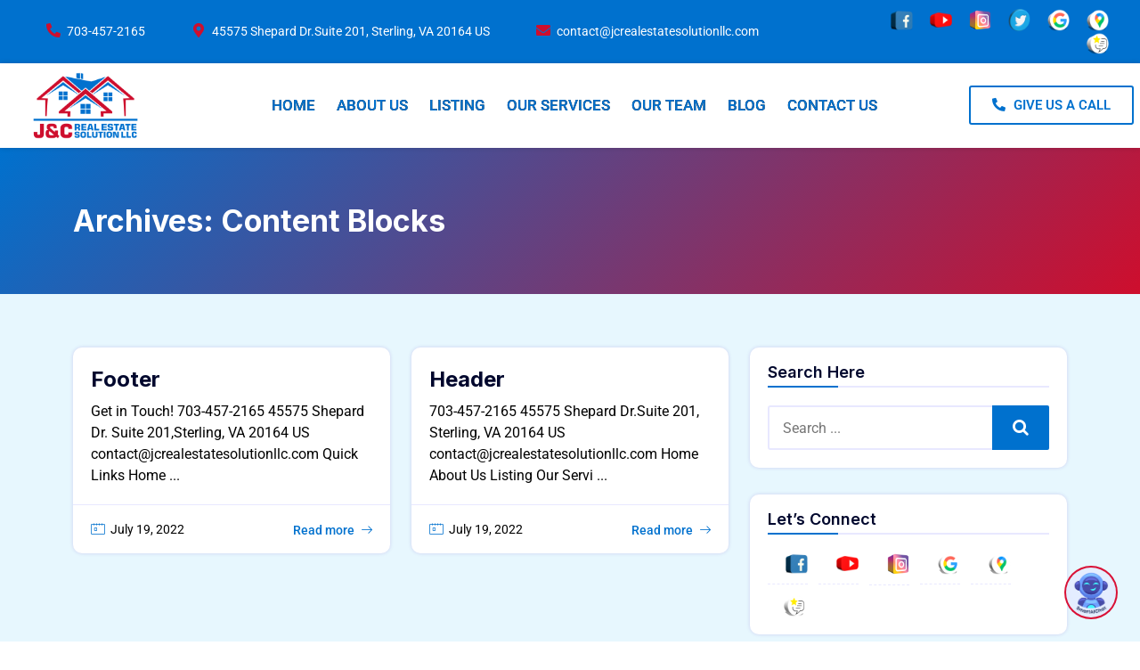

--- FILE ---
content_type: text/html; charset=UTF-8
request_url: https://www.jcrealestatesolutionllc.com/luxus_content_block/
body_size: 15779
content:
<!DOCTYPE html>
<html lang="en-US" prefix="og: https://ogp.me/ns#">
<head>
	<meta charset="UTF-8">
	<meta name="viewport" content="width=device-width, initial-scale=1">
	
<!-- Search Engine Optimization by Rank Math PRO - https://rankmath.com/ -->
<title>Content Blocks Archive - J&amp;C Real State Solution LLC</title>
<meta name="description" content="Content Blocks Archive - J&amp;C Real State Solution LLC"/>
<meta name="robots" content="index, follow, max-snippet:-1, max-video-preview:-1, max-image-preview:large"/>
<link rel="canonical" href="https://www.jcrealestatesolutionllc.com/luxus_content_block/" />
<meta property="og:locale" content="en_US" />
<meta property="og:type" content="article" />
<meta property="og:title" content="Content Blocks Archive - J&amp;C Real State Solution LLC" />
<meta property="og:description" content="Content Blocks Archive - J&amp;C Real State Solution LLC" />
<meta property="og:url" content="https://www.jcrealestatesolutionllc.com/luxus_content_block/" />
<meta property="og:site_name" content="J&amp;C Real State Solution LLC" />
<meta name="twitter:card" content="summary_large_image" />
<meta name="twitter:title" content="Content Blocks Archive - J&amp;C Real State Solution LLC" />
<meta name="twitter:description" content="Content Blocks Archive - J&amp;C Real State Solution LLC" />
<script type="application/ld+json" class="rank-math-schema-pro">{"@context":"https://schema.org","@graph":[{"@type":"Organization","@id":"https://www.jcrealestatesolutionllc.com/#organization","name":"J&amp;C Real State Solution LLC","url":"https://www.jcrealestatesolutionllc.com","logo":{"@type":"ImageObject","@id":"https://www.jcrealestatesolutionllc.com/#logo","url":"https://www.jcrealestatesolutionllc.com/wp-content/uploads/2023/04/logo.png","contentUrl":"https://www.jcrealestatesolutionllc.com/wp-content/uploads/2023/04/logo.png","caption":"J&amp;C Real State Solution LLC","inLanguage":"en-US","width":"350","height":"220"}},{"@type":"WebSite","@id":"https://www.jcrealestatesolutionllc.com/#website","url":"https://www.jcrealestatesolutionllc.com","name":"J&amp;C Real State Solution LLC","publisher":{"@id":"https://www.jcrealestatesolutionllc.com/#organization"},"inLanguage":"en-US"},{"@type":"BreadcrumbList","@id":"https://www.jcrealestatesolutionllc.com/luxus_content_block/#breadcrumb","itemListElement":[{"@type":"ListItem","position":"1","item":{"@id":"https://www.jcrealestatesolutionllc.com","name":"Home"}},{"@type":"ListItem","position":"2","item":{"@id":"https://www.jcrealestatesolutionllc.com/luxus_content_block/","name":"Content Blocks"}}]},{"@type":"CollectionPage","@id":"https://www.jcrealestatesolutionllc.com/luxus_content_block/#webpage","url":"https://www.jcrealestatesolutionllc.com/luxus_content_block/","name":"Content Blocks Archive - J&amp;C Real State Solution LLC","isPartOf":{"@id":"https://www.jcrealestatesolutionllc.com/#website"},"inLanguage":"en-US","breadcrumb":{"@id":"https://www.jcrealestatesolutionllc.com/luxus_content_block/#breadcrumb"}}]}</script>
<!-- /Rank Math WordPress SEO plugin -->

<link rel='dns-prefetch' href='//fonts.googleapis.com' />
<link rel="alternate" type="application/rss+xml" title="J&amp;C Real State Solution LLC &raquo; Feed" href="https://www.jcrealestatesolutionllc.com/feed/" />
<link rel="alternate" type="application/rss+xml" title="J&amp;C Real State Solution LLC &raquo; Comments Feed" href="https://www.jcrealestatesolutionllc.com/comments/feed/" />
<link rel="alternate" type="application/rss+xml" title="J&amp;C Real State Solution LLC &raquo; Content Blocks Feed" href="https://www.jcrealestatesolutionllc.com/luxus_content_block/feed/" />
<!-- ERROR: WP-Optimize Minify was not allowed to save its cache on - wp-content/cache/wpo-minify/1768257784/assets/wpo-minify-header-homeasap-featured-listings1743097644.min.css --><!-- Please check if the path above is correct and ensure your server has write permission there! --><style id='wp-img-auto-sizes-contain-inline-css'>
img:is([sizes=auto i],[sizes^="auto," i]){contain-intrinsic-size:3000px 1500px}
/*# sourceURL=wp-img-auto-sizes-contain-inline-css */
</style>
<style id='classic-theme-styles-inline-css'>
/*! This file is auto-generated */
.wp-block-button__link{color:#fff;background-color:#32373c;border-radius:9999px;box-shadow:none;text-decoration:none;padding:calc(.667em + 2px) calc(1.333em + 2px);font-size:1.125em}.wp-block-file__button{background:#32373c;color:#fff;text-decoration:none}
/*# sourceURL=/wp-includes/css/classic-themes.min.css */
</style>
<link rel='stylesheet' id='elementor-frontend-css' href='https://www.jcrealestatesolutionllc.com/wp-content/plugins/elementor/assets/css/frontend.min.css' media='all' />
<link rel='stylesheet' id='wpo_min-header-2-css' href='https://www.jcrealestatesolutionllc.com/wp-content/cache/wpo-minify/1768257784/assets/wpo-minify-header-elementor-post-156971760374506.min.css' media='all' />
<link rel='stylesheet' id='wpo_min-header-3-css' href='https://www.jcrealestatesolutionllc.com/wp-content/cache/wpo-minify/1768257784/assets/wpo-minify-header-elementor-post-157291760374506.min.css' media='all' />
<link rel='stylesheet' id='dashicons-css' href='https://www.jcrealestatesolutionllc.com/wp-includes/css/dashicons.min.css' media='all' />
<link rel='stylesheet' id='wpo_min-header-5-css' href='https://www.jcrealestatesolutionllc.com/wp-content/cache/wpo-minify/1768257784/assets/wpo-minify-header-fontawesome1683831248.min.css' media='all' />
<link rel='stylesheet' id='toastr-css' href='https://www.jcrealestatesolutionllc.com/wp-content/plugins/luxus-core/public/css/toastr.min.css' media='all' />
<link rel='stylesheet' id='wpo_min-header-7-css' href='https://www.jcrealestatesolutionllc.com/wp-content/cache/wpo-minify/1768257784/assets/wpo-minify-header-luxus-core1683831248.min.css' media='all' />
<link rel='stylesheet' id='bootstrap-css' href='https://www.jcrealestatesolutionllc.com/wp-content/themes/luxus/assets/css/bootstrap.min.css' media='all' />
<link rel='stylesheet' id='stellarnav-css' href='https://www.jcrealestatesolutionllc.com/wp-content/themes/luxus/assets/css/stellarnav.min.css' media='all' />
<link rel='stylesheet' id='slick-carousel-css' href='https://www.jcrealestatesolutionllc.com/wp-content/themes/luxus/assets/css/slick.min.css' media='all' />
<link rel='stylesheet' id='wpo_min-header-11-css' href='https://www.jcrealestatesolutionllc.com/wp-content/cache/wpo-minify/1768257784/assets/wpo-minify-header-font-awesome1743097729.min.css' media='all' />
<link rel='stylesheet' id='fontello-css' href='https://www.jcrealestatesolutionllc.com/wp-content/themes/luxus/assets/css/fontello.min.css' media='all' />
<link rel='stylesheet' id='select2-css' href='https://www.jcrealestatesolutionllc.com/wp-content/themes/luxus/assets/css/select2.min.css' media='all' />
<link rel='stylesheet' id='wpo_min-header-14-css' href='https://www.jcrealestatesolutionllc.com/wp-content/cache/wpo-minify/1768257784/assets/wpo-minify-header-luxus1683831241.min.css' media='all' />
<link rel='stylesheet' id='wpo_min-header-15-css' href='https://www.jcrealestatesolutionllc.com/wp-content/cache/wpo-minify/1768257784/assets/wpo-minify-header-style1683831241.min.css' media='all' />
<link rel='stylesheet' id='wpo_min-header-16-css' href='https://www.jcrealestatesolutionllc.com/wp-content/cache/wpo-minify/1768257784/assets/wpo-minify-header-csf-google-web-fonts.min.css' media='all' />
<link rel='stylesheet' id='wpo_min-header-17-css' href='https://www.jcrealestatesolutionllc.com/wp-content/cache/wpo-minify/1768257784/assets/wpo-minify-header-blogsqode-public-styles1683831244.min.css' media='all' />
<link rel='stylesheet' id='wpo_min-header-18-css' href='https://www.jcrealestatesolutionllc.com/wp-content/cache/wpo-minify/1768257784/assets/wpo-minify-header-bdt-uikit1754677469.min.css' media='all' />
<link rel='stylesheet' id='wpo_min-header-19-css' href='https://www.jcrealestatesolutionllc.com/wp-content/cache/wpo-minify/1768257784/assets/wpo-minify-header-prime-slider-site1754677469.min.css' media='all' />
<link rel='stylesheet' id='wpo_min-header-20-css' href='https://www.jcrealestatesolutionllc.com/wp-content/cache/wpo-minify/1768257784/assets/wpo-minify-header-elementor-gf-local-roboto1743098070.min.css' media='all' />
<link rel='stylesheet' id='wpo_min-header-21-css' href='https://www.jcrealestatesolutionllc.com/wp-content/cache/wpo-minify/1768257784/assets/wpo-minify-header-elementor-icons-shared-01743097729.min.css' media='all' />
<link rel='stylesheet' id='wpo_min-header-22-css' href='https://www.jcrealestatesolutionllc.com/wp-content/cache/wpo-minify/1768257784/assets/wpo-minify-header-elementor-icons-fa-solid1743097729.min.css' media='all' />
<link rel='stylesheet' id='wpo_min-header-23-css' href='https://www.jcrealestatesolutionllc.com/wp-content/cache/wpo-minify/1768257784/assets/wpo-minify-header-elementor-icons-fa-regular1743097729.min.css' media='all' />
<script src="https://www.jcrealestatesolutionllc.com/wp-includes/js/jquery/jquery.min.js" id="jquery-core-js"></script>
<script src="https://www.jcrealestatesolutionllc.com/wp-content/cache/wpo-minify/1768257784/assets/wpo-minify-header-jqueryhomeasap-featured-listings1743097644.min.js" id="wpo_min-header-1-js"></script>
<script id="wpo_min-header-2-js-extra">
var heart_property_object = {"ajaxurl":"https://www.jcrealestatesolutionllc.com/wp-admin/admin-ajax.php"};
var compare_property_object = {"ajaxurl":"https://www.jcrealestatesolutionllc.com/wp-admin/admin-ajax.php"};
var save_searches_object = {"ajaxurl":"https://www.jcrealestatesolutionllc.com/wp-admin/admin-ajax.php","loadingmessage":"Please wait ..."};
var delete_searches_object = {"ajaxurl":"https://www.jcrealestatesolutionllc.com/wp-admin/admin-ajax.php"};
//# sourceURL=wpo_min-header-2-js-extra
</script>
<script src="https://www.jcrealestatesolutionllc.com/wp-content/cache/wpo-minify/1768257784/assets/wpo-minify-header-jqueryluxus-core-localize1683831248.min.js" id="wpo_min-header-2-js"></script>
<script src="https://www.jcrealestatesolutionllc.com/wp-content/cache/wpo-minify/1768257784/assets/wpo-minify-header-jqueryluxus-core-ajax1683831248.min.js" id="wpo_min-header-3-js"></script>
<script src="https://www.jcrealestatesolutionllc.com/wp-content/plugins/luxus-core/public/js/toastr.min.js" id="toastr-js"></script>
<script id="wpo_min-header-5-js-extra">
var blogsqode_loadmore_params = {"ajaxurl":"https://www.jcrealestatesolutionllc.com/wp-admin/admin-ajax.php","posts":"{\"post_type\":\"luxus_content_block\",\"error\":\"\",\"m\":\"\",\"p\":0,\"post_parent\":\"\",\"subpost\":\"\",\"subpost_id\":\"\",\"attachment\":\"\",\"attachment_id\":0,\"name\":\"\",\"pagename\":\"\",\"page_id\":0,\"second\":\"\",\"minute\":\"\",\"hour\":\"\",\"day\":0,\"monthnum\":0,\"year\":0,\"w\":0,\"category_name\":\"\",\"tag\":\"\",\"cat\":\"\",\"tag_id\":\"\",\"author\":\"\",\"author_name\":\"\",\"feed\":\"\",\"tb\":\"\",\"paged\":0,\"meta_key\":\"\",\"meta_value\":\"\",\"preview\":\"\",\"s\":\"\",\"sentence\":\"\",\"title\":\"\",\"fields\":\"all\",\"menu_order\":\"\",\"embed\":\"\",\"category__in\":[],\"category__not_in\":[],\"category__and\":[],\"post__in\":[],\"post__not_in\":[],\"post_name__in\":[],\"tag__in\":[],\"tag__not_in\":[],\"tag__and\":[],\"tag_slug__in\":[],\"tag_slug__and\":[],\"post_parent__in\":[],\"post_parent__not_in\":[],\"author__in\":[],\"author__not_in\":[],\"search_columns\":[],\"ignore_sticky_posts\":false,\"suppress_filters\":false,\"cache_results\":true,\"update_post_term_cache\":true,\"update_menu_item_cache\":false,\"lazy_load_term_meta\":true,\"update_post_meta_cache\":true,\"posts_per_page\":10,\"nopaging\":false,\"comments_per_page\":\"50\",\"no_found_rows\":false,\"order\":\"DESC\"}","current_page":"1","max_page":"1"};
//# sourceURL=wpo_min-header-5-js-extra
</script>
<script src="https://www.jcrealestatesolutionllc.com/wp-content/cache/wpo-minify/1768257784/assets/wpo-minify-header-jqueryblogsqode-public-scripts1683831244.min.js" id="wpo_min-header-5-js"></script>
<script src="https://www.jcrealestatesolutionllc.com/wp-content/plugins/bdthemes-prime-slider-lite/assets/js/bdt-uikit.min.js" id="bdt-uikit-js"></script>
<link rel="https://api.w.org/" href="https://www.jcrealestatesolutionllc.com/wp-json/" /><link rel="EditURI" type="application/rsd+xml" title="RSD" href="https://www.jcrealestatesolutionllc.com/xmlrpc.php?rsd" />
<meta name="generator" content="WordPress 6.9" />
<!-- Google tag (gtag.js) -->
<script async src="https://www.googletagmanager.com/gtag/js?id=G-ZXND22BCHK"></script>
<script>
  window.dataLayer = window.dataLayer || [];
  function gtag(){dataLayer.push(arguments);}
  gtag('js', new Date());

  gtag('config', 'G-ZXND22BCHK');
</script><meta name="generator" content="Elementor 3.28.1; features: additional_custom_breakpoints, e_local_google_fonts; settings: css_print_method-external, google_font-enabled, font_display-swap">
			<style>
				.e-con.e-parent:nth-of-type(n+4):not(.e-lazyloaded):not(.e-no-lazyload),
				.e-con.e-parent:nth-of-type(n+4):not(.e-lazyloaded):not(.e-no-lazyload) * {
					background-image: none !important;
				}
				@media screen and (max-height: 1024px) {
					.e-con.e-parent:nth-of-type(n+3):not(.e-lazyloaded):not(.e-no-lazyload),
					.e-con.e-parent:nth-of-type(n+3):not(.e-lazyloaded):not(.e-no-lazyload) * {
						background-image: none !important;
					}
				}
				@media screen and (max-height: 640px) {
					.e-con.e-parent:nth-of-type(n+2):not(.e-lazyloaded):not(.e-no-lazyload),
					.e-con.e-parent:nth-of-type(n+2):not(.e-lazyloaded):not(.e-no-lazyload) * {
						background-image: none !important;
					}
				}
			</style>
			<style>.properties-page-header{background-image:linear-gradient(135deg,#00bbff,rgba(62,42,211,0.8)),url(https://luxus.wplistingthemes.com/wp-content/uploads/2021/06/title-bg-1.webp);background-position:center center;background-repeat:no-repeat;background-size:cover;}.properties-page-header{padding-top:78px!important;}.properties-page-header{padding-bottom:78px!important;}.properties-page-header{margin-top:0px!important;}.properties-page-header{margin-bottom:0px!important;}.property-single{padding-top:0px;}.property-single{padding-bottom:60px;}.property-archive-page-header{background-image:linear-gradient(135deg,#00bbff,rgba(62,42,211,0.8)),url(https://luxus.wplistingthemes.com/wp-content/uploads/2021/06/title-bg-1.webp);background-position:center center;background-repeat:no-repeat;background-size:cover;}.property-archive-title{font-family:"Inter";color:#ffffff;font-weight:700;font-size:34px;line-height:44px;letter-spacing:0px;}.property-archive-page-header{padding-top:75px!important;}.property-archive-page-header{padding-bottom:80px!important;}.property-archive-page-header{margin-top:0px!important;}.property-archive-page-header{margin-bottom:0px!important;}.page-content.properties-archive{padding-top:60px;}.page-content.properties-archive{padding-bottom:60px;}.agent-page-header{background-image:linear-gradient(135deg,#00bbff,rgba(62,42,211,0.8)),url(https://luxus.wplistingthemes.com/wp-content/uploads/2021/06/title-bg-1.webp);background-position:center center;background-repeat:no-repeat;background-size:cover;}.agent-page-title{font-family:"Inter";color:#ffffff;font-weight:700;font-size:34px;line-height:44px;letter-spacing:0px;}.agent-page-header{padding-top:80px!important;}.agent-page-header{padding-bottom:70px!important;}.agent-page-header{margin-top:0px!important;}.agent-page-header{margin-bottom:0px!important;}.agent-breadcrumb, .agent-breadcrumb a{font-family:"Roboto";color:#ffffff;font-weight:normal;font-size:16px;line-height:28px;letter-spacing:0px;}.agent-single-page-header{background-image:linear-gradient(135deg,#00bbff,rgba(62,42,211,0.8)),url(https://luxus.wplistingthemes.com/wp-content/uploads/2021/06/title-bg-1.webp);background-position:center center;background-repeat:no-repeat;background-size:cover;}.agent-singel-title{font-family:"Roboto";color:#ffffff;font-weight:700;font-size:40px;line-height:50px;letter-spacing:0px;}.agent-single-page-header{padding-top:60px!important;}.agent-single-page-header{padding-bottom:60px!important;}.agent-single-page-header{margin-top:0px!important;}.agent-single-page-header{margin-bottom:0px!important;}.agent-single-page-header .address{font-family:"Roboto";color:#ffffff;font-weight:normal;font-size:16px;line-height:28px;letter-spacing:0px;}.page-content.agent-single-content{padding-top:60px!important;}.page-content.agent-single-content{padding-bottom:60px!important;}.agency-page-header{background-image:linear-gradient(135deg,#00bbff,rgba(62,42,211,0.8)),url(https://luxus.wplistingthemes.com/wp-content/uploads/2021/06/title-bg-1.webp);background-position:center center;background-repeat:repeat;background-size:cover;}.agency-page-title{font-family:"Inter";color:#ffffff;font-weight:700;font-size:34px;line-height:44px;letter-spacing:0px;}.agency-page-header{padding-top:80px!important;}.agency-page-header{padding-bottom:70px!important;}.agency-page-header{margin-top:0px!important;}.agency-page-header{margin-bottom:0px!important;}.sl_breadcrumb.agency-breadcrumb, .sl_breadcrumb.agency-breadcrumb a{font-family:"Roboto";color:#ffffff;font-weight:normal;font-size:16px;line-height:28px;letter-spacing:0px;}.agency-single-page-header{background-image:linear-gradient(135deg,#00bbff,rgba(62,42,211,0.8)),url(https://luxus.wplistingthemes.com/wp-content/uploads/2021/06/title-bg-1.webp);background-position:center center;background-repeat:no-repeat;background-size:cover;}.agency-singel-title{font-family:"Inter";color:#ffffff;font-weight:700;font-size:34px;line-height:44px;letter-spacing:0px;}.agency-single-page-header{padding-top:80px!important;}.agency-single-page-header{padding-bottom:175px!important;}.agency-single-page-header{margin-top:0px!important;}.agency-single-page-header{margin-bottom:0px!important;}.agency-single-page-header .address{font-family:"Roboto";color:#ffffff;font-weight:normal;font-size:16px;line-height:28px;letter-spacing:0px;}.page-content.agency-single-content{padding-top:60px!important;}.page-content.agency-single-content{padding-bottom:60px!important;}.sidebar-brand img{width:150px!important;}.user-header{line-height:90px!important;}.user-header{background:#090909}.user-header .main-menu ul li a{font-family:"Roboto"!important;font-weight:500!important;font-size:16px!important;}.user-header .main-menu ul li a{color:#ffffff;}.user-header .main-menu ul.sub-menu{background:#ffffff!important}.user-header .main-menu ul.sub-menu li:hover{background:#f7f7ff!important}.user-header .user-loged-in img{width:40px;height:40px;}.user-header .user-loged-in img{border-radius:100px!important;}.user-header .right-btn{color:#ffffff!important;}.user-header .right-btn:hover{color:#ffffff!important;}.user-header .right-btn{border-top-width:2px!important;border-right-width:2px!important;border-bottom-width:2px!important;border-left-width:2px!important;border-style:solid!important;}.user-header .right-btn:hover{border-top-width:2px!important;border-right-width:2px!important;border-bottom-width:2px!important;border-left-width:2px!important;border-style:solid!important;}.user-header .right-btn{border-radius:3px!important;}body{background:#ffffff!important}#sl-preloader{background:#ffffff!important}.brand img{width:120px!important;}.site-header, header.sticky-header{line-height:84px!important;}.main-menu ul li a{font-family:"Roboto"!important;font-weight:500!important;text-transform:uppercase!important;font-size:17px!important;}.main-menu ul li a{color:#00072d;}.main-menu ul li a:hover{color:#00bbff;}.main-menu ul li ul.sub-menu li a{color:#00072d!important;}.main-menu ul li ul.sub-menu li a:hover{color:#00bbff!important;}.current-menu-item > a, .current-menu-ancestor > a, .main-menu ul li ul.sub-menu .current-menu-item > a{color:#00bbff!important;}.main-menu ul.sub-menu{background:#ffffff!important}.main-menu ul.sub-menu li:hover{background:#e7f7fe!important}header.sticky-header{background:#ffffff}.sticky-header .main-menu ul li a{color:#0071ce;}.sticky-header .main-menu ul li a:hover{color:#ce0e2d;}.sticky-header .main-menu ul.sub-menu li a{color:#00072d;}.sticky-header .main-menu ul.sub-menu li a:hover{color:#00bbff;}.sticky-header .main-menu ul li.current-menu-item > a, .sticky-header .main-menu ul li.current-menu-ancestor > a{color:#ce0e2d;}.sticky-header .main-menu ul.sub-menu{background:#ffffff!important}.sticky-header .main-menu ul.sub-menu li:hover{background:#e7f7fe!important}.site-header a.sl-ajax-login{color:#00bbff}.sticky-header a.sl-ajax-login{color:#ffffff}.right-btn{color:#0071ce!important;}.right-btn:hover{color:#ffffff!important;}.right-btn{border-top-width:1px!important;border-right-width:1px!important;border-bottom-width:1px!important;border-left-width:1px!important;border-color:#0071ce!important;border-style:solid!important;}.right-btn{border-radius:3px!important;}.right-btn{background:transparent!important}.right-btn:hover{background:#ce0e2d!important}.mobile-brand img{width:100px!important;}.sl-mob-menu .mobile-menu .stellarnav.dark{line-height:60px!important;}.sl-mob-menu{background:#ffffff}.stellarnav.dark a.sl-ajax-login{color:#ffffff!important}.sl-mob-menu .mobile-menu .stellarnav .menu-toggle span.bars span{background:#ffffff!important}.stellarnav.dark li a, .stellarnav.dark a{font-family:"Roboto";color:#ffffff;font-weight:500;font-size:16px;}.stellarnav.mobile.dark ul{background:#ce0e2d!important}.stellarnav.dark .icon-close:before, .stellarnav.dark .icon-close:after, .stellarnav.dark a.dd-toggle .icon-plus:before, .stellarnav.dark a.dd-toggle .icon-plus:after{border-color:#0071ce!important}.page-header{background-image:linear-gradient(135deg,#0071ce,#ce0e2d),url(https://www.jcrealestatesolutionllc.com/wp-content/uploads/2023/04/footer.jpg);background-position:center center;background-repeat:no-repeat;background-size:cover;}.page-title{font-family:"Inter";color:#ffffff;font-weight:700;font-size:34px;line-height:44px;letter-spacing:0px;}.page-header{padding-top:60px;}.page-header{padding-bottom:60px;}.page-header{margin-top:0px;}.page-header{margin-bottom:0px;}.sl_breadcrumb, .sl_breadcrumb a{font-family:"Roboto";color:#ffffff;font-weight:normal;font-size:14px;line-height:28px;letter-spacing:0px;}.page-content{padding-top:60px;}.page-content{padding-bottom:60px;}.single-post .page-content{background-color:#E7F7FE;}.single-post .blog-header{background-image:linear-gradient(135deg,#00bbff,rgba(62,42,211,0.8)),url(https://luxus.wplistingthemes.com/wp-content/uploads/2021/06/title-bg.webp);background-position:center center;background-repeat:no-repeat;background-size:cover;}.single-post .blog-header .post-title{font-family:"Inter";color:#ffffff;font-weight:700;text-align:left;font-size:34px;line-height:44px;letter-spacing:0px;}.single-post .blog-header{padding-top:60px;}.single-post .blog-header{padding-bottom:60px;}body{font-family:"Roboto";font-weight:normal;font-size:16px;line-height:24px;letter-spacing:0px;}h1{font-family:"Inter";color:#00072d;font-weight:700;font-size:44px;line-height:50px;letter-spacing:0px;}h2{font-family:"Inter";color:#00072d;font-weight:700;font-size:34px;line-height:44px;letter-spacing:0px;}h3{font-family:"Inter";color:#00072d;font-weight:700;font-size:28px;line-height:38px;letter-spacing:0px;}h4{font-family:"Inter";color:#00072d;font-weight:700;font-size:24px;line-height:34px;letter-spacing:0px;}h5{font-family:"Inter";color:#00072d;font-weight:700;font-size:20px;line-height:28px;letter-spacing:0px;}h6{font-family:"Inter";color:#00072d;font-weight:600;font-size:18px;line-height:24px;letter-spacing:0px;}.classic-footer{background-image:linear-gradient(-135deg,#00072b,rgba(0,28,85,0.9)),url(https://luxus.wplistingthemes.com/wp-content/uploads/2021/06/footer-bg-1.webp);background-position:center center;background-repeat:repeat;background-size:cover;}.footer-bottom{background:#00072b}</style><link rel="icon" href="https://www.jcrealestatesolutionllc.com/wp-content/uploads/2023/04/favicon-100x100.png" sizes="32x32" />
<link rel="icon" href="https://www.jcrealestatesolutionllc.com/wp-content/uploads/2023/04/favicon-300x300.png" sizes="192x192" />
<link rel="apple-touch-icon" href="https://www.jcrealestatesolutionllc.com/wp-content/uploads/2023/04/favicon-300x300.png" />
<meta name="msapplication-TileImage" content="https://www.jcrealestatesolutionllc.com/wp-content/uploads/2023/04/favicon-300x300.png" />
		<style id="wp-custom-css">
			.sl-mob-menu .mobile-menu .stellarnav .menu-toggle span.bars span {
    background: #0071CE !important;
}

div#sl-preloader-inner img {
    height: 180px !important;
}

@media (max-width: 768px){
	.m-menu-right {
		display: none !important;
	}
	
	.bdt-prime-slider {
    height: 100% !important;
}
	
	.blog-four {
    height: inherit;
}

	.blog-four .image {
    width: 100%;
    height: 300px;
    border-radius: 10px;
    background-repeat: no-repeat;
    background-size: cover;
    background-position: center center;
    box-shadow: 0px 0px 6px rgb(0 0 255 / 16%);
    display: block;
}
.blog-four .blog-grid-content {
    float: none;
    display: block;
    width: 100%;
    position: relative;
    top: inherit;
    right: inherit;
		margin-left: 0;
    transform: translate(0px, -20px);
}	
	
}

.main-menu ul li a {
    text-shadow: 0px 0.4px 0.5px black;
}

.homeasap-featured-listings-frame {
    height: 500px;
    min-height: 300px !important;
}

#asap-wp iframe {
    height: 300px !important;
}


.contect-info li:nth-child(2),
.contect-info li:nth-child(4) {
	display:none !important;
}

.contect-info {
	padding-top: 15px;
}

.elementor-grid-2 .elementor-grid {
    grid-template-columns: repeat(4,1fr);
}


.contect-info ul li {
    font-size: 14px;
}

.page-id-1666 .page-content {
	padding:0;
}



.page-id-1585 .page-content {
	padding-bottom:0;
}

.social_icons {
	text-align: end;
	padding: 0;
	margin: 0;
}

.social_icons li {
	display: inline-block;
	padding-left: 15px
}

.sticky-header .main-menu ul li.current-menu-item > a, .sticky-header .main-menu ul li.current-menu-ancestor > a {
    color: #ce0e2d !important;
}

a.view-profile {
    pointer-events: none;
}

a.view-profile i {
    display: none;
}

.agent-item > a{
    pointer-events: none;
}

textarea#ff_1_message {
    height: 150px !important;
}

.blogsqode_main_head {
    padding: 80px 0;
}

.blogsqode-author-name {
	display: none;
}

.blogsqode-tag-social {
    padding-top: 40px;
}

html body h2.entry-title.blogsqode-single-post-title {
    line-height: 45px;
}

html body .blogsqode-single-post .blogsqode-entry-content p, html body .blogsqode-single-post .blogsqode-entry-content {
    color: black;
}

html body .blogsqode-single-post .blogsqode-entry-content p{
	text-align: justify;
}

ul.social_icons_side li {
    display: inline-block !important;
    margin-right: 8px;
}

.widget-area .widget ul.social_icons_side li:before {
    content: none;
}


.bdt-prime-slider ul {
    min-height: 85vh !important;
}

@media (min-width: 1024px) {
	.bdt-prime-slider-dragon .bdt-dotnav {
    right: 32vh !important;
}
	.bdt-prime-slider ul {
    min-height: 102vh !important;
}
}

@media (min-width: 768px) {
	.bdt-prime-slider-dragon .bdt-dotnav {
    top: 90% !important;
}
	
		.bdt-prime-slider-dragon .bdt-dotnav {
    right: 15vh !important;
}
}

@media (min-width: 1600px) {
	.bdt-prime-slider-dragon .bdt-dotnav {
    right: 45vh !important;
}
	.bdt-prime-slider ul {
    min-height: 90vh !important;
}
	
	.bdt-prime-slider-dragon .bdt-ps-dragon-slide-image {
    height: 105% !important;
}
}

.bdt-prime-slider-dragon .bdt-ps-dragon-slide-image {
    height: 101% !important;
}

.bdt-prime-slider-dragon .bdt-dotnav li:before {
    background: #CE0E2D !important;
    right: 45px !important;
    height: 6px;
    top: 20%;
}

.bdt-prime-slider-dragon .bdt-dotnav li:before {
    content: '';
    position: absolute;
    right: 45px !important;
    background: #fff;
    height: 6px;
    /* right: -48px; */
    width: 0;
    top: 20%;
    transform: translateY(148%);
    transition: all .3s ease;
    border-radius: 3px;
    opacity: 0;
}

.bdt-prime-slider-dragon .bdt-dotnav li:after {
	color: #FFF !important;
}

.bdt-prime-slider-dragon .bdt-dotnav li:after {
    font-size: 30px !important;
    transition: all .3s ease;
    cursor: pointer;
	font-weight: bold
}

.bdt-ps-dragon-slide-image {
    -webkit-mask-image: none !important;
}

.bdt-ps-dragon-bg {
    display: none;
}

@media (max-width: 768px){
.bdt-prime-slider-dragon .bdt-dotnav {
    top: 80% !important;
}
	
	.elementor-grid-2 .elementor-grid {
    grid-template-columns: repeat(1,1fr);
}
	.social_icons {
    text-align: center;
}
	
	.social_icons li {
    display: inline-block;
    padding: 0 7px !important; 
}
}


.mobile-menu .active .social_icons_mobile {
    display: block !important;
    position: absolute;
    z-index: 1031;
    bottom: -400px;
    -webkit-transition: all 0.3s ease-out;
    transition: all 0.3s ease-in;
}

.social_icons_mobile li {
    display: inline-block;
    margin: 0px 7px;
}

.social_icons_mobile li a {
    padding: 0 !important;
    margin: 0 !important;
}

.agent-item h6 {
    color: #0071CE;
    font-size: 14px;
}

.agent-item {
    padding: 20px 10px;
}

.email p {
    font-size: 12px;
    margin: 0;
}
#respond{
	display:none;
}
.grecaptcha-badge {
    visibility: visible !important;
}		</style>
		<style id='global-styles-inline-css'>
:root{--wp--preset--aspect-ratio--square: 1;--wp--preset--aspect-ratio--4-3: 4/3;--wp--preset--aspect-ratio--3-4: 3/4;--wp--preset--aspect-ratio--3-2: 3/2;--wp--preset--aspect-ratio--2-3: 2/3;--wp--preset--aspect-ratio--16-9: 16/9;--wp--preset--aspect-ratio--9-16: 9/16;--wp--preset--color--black: #000000;--wp--preset--color--cyan-bluish-gray: #abb8c3;--wp--preset--color--white: #ffffff;--wp--preset--color--pale-pink: #f78da7;--wp--preset--color--vivid-red: #cf2e2e;--wp--preset--color--luminous-vivid-orange: #ff6900;--wp--preset--color--luminous-vivid-amber: #fcb900;--wp--preset--color--light-green-cyan: #7bdcb5;--wp--preset--color--vivid-green-cyan: #00d084;--wp--preset--color--pale-cyan-blue: #8ed1fc;--wp--preset--color--vivid-cyan-blue: #0693e3;--wp--preset--color--vivid-purple: #9b51e0;--wp--preset--color--strong-blue: #00bbff;--wp--preset--color--light-grayish-blue: #e7f7fe;--wp--preset--color--very-light-gray: #eee;--wp--preset--color--very-dark-gray: #444;--wp--preset--gradient--vivid-cyan-blue-to-vivid-purple: linear-gradient(135deg,rgb(6,147,227) 0%,rgb(155,81,224) 100%);--wp--preset--gradient--light-green-cyan-to-vivid-green-cyan: linear-gradient(135deg,rgb(122,220,180) 0%,rgb(0,208,130) 100%);--wp--preset--gradient--luminous-vivid-amber-to-luminous-vivid-orange: linear-gradient(135deg,rgb(252,185,0) 0%,rgb(255,105,0) 100%);--wp--preset--gradient--luminous-vivid-orange-to-vivid-red: linear-gradient(135deg,rgb(255,105,0) 0%,rgb(207,46,46) 100%);--wp--preset--gradient--very-light-gray-to-cyan-bluish-gray: linear-gradient(135deg,rgb(238,238,238) 0%,rgb(169,184,195) 100%);--wp--preset--gradient--cool-to-warm-spectrum: linear-gradient(135deg,rgb(74,234,220) 0%,rgb(151,120,209) 20%,rgb(207,42,186) 40%,rgb(238,44,130) 60%,rgb(251,105,98) 80%,rgb(254,248,76) 100%);--wp--preset--gradient--blush-light-purple: linear-gradient(135deg,rgb(255,206,236) 0%,rgb(152,150,240) 100%);--wp--preset--gradient--blush-bordeaux: linear-gradient(135deg,rgb(254,205,165) 0%,rgb(254,45,45) 50%,rgb(107,0,62) 100%);--wp--preset--gradient--luminous-dusk: linear-gradient(135deg,rgb(255,203,112) 0%,rgb(199,81,192) 50%,rgb(65,88,208) 100%);--wp--preset--gradient--pale-ocean: linear-gradient(135deg,rgb(255,245,203) 0%,rgb(182,227,212) 50%,rgb(51,167,181) 100%);--wp--preset--gradient--electric-grass: linear-gradient(135deg,rgb(202,248,128) 0%,rgb(113,206,126) 100%);--wp--preset--gradient--midnight: linear-gradient(135deg,rgb(2,3,129) 0%,rgb(40,116,252) 100%);--wp--preset--font-size--small: 13px;--wp--preset--font-size--medium: 20px;--wp--preset--font-size--large: 36px;--wp--preset--font-size--x-large: 42px;--wp--preset--spacing--20: 0.44rem;--wp--preset--spacing--30: 0.67rem;--wp--preset--spacing--40: 1rem;--wp--preset--spacing--50: 1.5rem;--wp--preset--spacing--60: 2.25rem;--wp--preset--spacing--70: 3.38rem;--wp--preset--spacing--80: 5.06rem;--wp--preset--shadow--natural: 6px 6px 9px rgba(0, 0, 0, 0.2);--wp--preset--shadow--deep: 12px 12px 50px rgba(0, 0, 0, 0.4);--wp--preset--shadow--sharp: 6px 6px 0px rgba(0, 0, 0, 0.2);--wp--preset--shadow--outlined: 6px 6px 0px -3px rgb(255, 255, 255), 6px 6px rgb(0, 0, 0);--wp--preset--shadow--crisp: 6px 6px 0px rgb(0, 0, 0);}:where(.is-layout-flex){gap: 0.5em;}:where(.is-layout-grid){gap: 0.5em;}body .is-layout-flex{display: flex;}.is-layout-flex{flex-wrap: wrap;align-items: center;}.is-layout-flex > :is(*, div){margin: 0;}body .is-layout-grid{display: grid;}.is-layout-grid > :is(*, div){margin: 0;}:where(.wp-block-columns.is-layout-flex){gap: 2em;}:where(.wp-block-columns.is-layout-grid){gap: 2em;}:where(.wp-block-post-template.is-layout-flex){gap: 1.25em;}:where(.wp-block-post-template.is-layout-grid){gap: 1.25em;}.has-black-color{color: var(--wp--preset--color--black) !important;}.has-cyan-bluish-gray-color{color: var(--wp--preset--color--cyan-bluish-gray) !important;}.has-white-color{color: var(--wp--preset--color--white) !important;}.has-pale-pink-color{color: var(--wp--preset--color--pale-pink) !important;}.has-vivid-red-color{color: var(--wp--preset--color--vivid-red) !important;}.has-luminous-vivid-orange-color{color: var(--wp--preset--color--luminous-vivid-orange) !important;}.has-luminous-vivid-amber-color{color: var(--wp--preset--color--luminous-vivid-amber) !important;}.has-light-green-cyan-color{color: var(--wp--preset--color--light-green-cyan) !important;}.has-vivid-green-cyan-color{color: var(--wp--preset--color--vivid-green-cyan) !important;}.has-pale-cyan-blue-color{color: var(--wp--preset--color--pale-cyan-blue) !important;}.has-vivid-cyan-blue-color{color: var(--wp--preset--color--vivid-cyan-blue) !important;}.has-vivid-purple-color{color: var(--wp--preset--color--vivid-purple) !important;}.has-black-background-color{background-color: var(--wp--preset--color--black) !important;}.has-cyan-bluish-gray-background-color{background-color: var(--wp--preset--color--cyan-bluish-gray) !important;}.has-white-background-color{background-color: var(--wp--preset--color--white) !important;}.has-pale-pink-background-color{background-color: var(--wp--preset--color--pale-pink) !important;}.has-vivid-red-background-color{background-color: var(--wp--preset--color--vivid-red) !important;}.has-luminous-vivid-orange-background-color{background-color: var(--wp--preset--color--luminous-vivid-orange) !important;}.has-luminous-vivid-amber-background-color{background-color: var(--wp--preset--color--luminous-vivid-amber) !important;}.has-light-green-cyan-background-color{background-color: var(--wp--preset--color--light-green-cyan) !important;}.has-vivid-green-cyan-background-color{background-color: var(--wp--preset--color--vivid-green-cyan) !important;}.has-pale-cyan-blue-background-color{background-color: var(--wp--preset--color--pale-cyan-blue) !important;}.has-vivid-cyan-blue-background-color{background-color: var(--wp--preset--color--vivid-cyan-blue) !important;}.has-vivid-purple-background-color{background-color: var(--wp--preset--color--vivid-purple) !important;}.has-black-border-color{border-color: var(--wp--preset--color--black) !important;}.has-cyan-bluish-gray-border-color{border-color: var(--wp--preset--color--cyan-bluish-gray) !important;}.has-white-border-color{border-color: var(--wp--preset--color--white) !important;}.has-pale-pink-border-color{border-color: var(--wp--preset--color--pale-pink) !important;}.has-vivid-red-border-color{border-color: var(--wp--preset--color--vivid-red) !important;}.has-luminous-vivid-orange-border-color{border-color: var(--wp--preset--color--luminous-vivid-orange) !important;}.has-luminous-vivid-amber-border-color{border-color: var(--wp--preset--color--luminous-vivid-amber) !important;}.has-light-green-cyan-border-color{border-color: var(--wp--preset--color--light-green-cyan) !important;}.has-vivid-green-cyan-border-color{border-color: var(--wp--preset--color--vivid-green-cyan) !important;}.has-pale-cyan-blue-border-color{border-color: var(--wp--preset--color--pale-cyan-blue) !important;}.has-vivid-cyan-blue-border-color{border-color: var(--wp--preset--color--vivid-cyan-blue) !important;}.has-vivid-purple-border-color{border-color: var(--wp--preset--color--vivid-purple) !important;}.has-vivid-cyan-blue-to-vivid-purple-gradient-background{background: var(--wp--preset--gradient--vivid-cyan-blue-to-vivid-purple) !important;}.has-light-green-cyan-to-vivid-green-cyan-gradient-background{background: var(--wp--preset--gradient--light-green-cyan-to-vivid-green-cyan) !important;}.has-luminous-vivid-amber-to-luminous-vivid-orange-gradient-background{background: var(--wp--preset--gradient--luminous-vivid-amber-to-luminous-vivid-orange) !important;}.has-luminous-vivid-orange-to-vivid-red-gradient-background{background: var(--wp--preset--gradient--luminous-vivid-orange-to-vivid-red) !important;}.has-very-light-gray-to-cyan-bluish-gray-gradient-background{background: var(--wp--preset--gradient--very-light-gray-to-cyan-bluish-gray) !important;}.has-cool-to-warm-spectrum-gradient-background{background: var(--wp--preset--gradient--cool-to-warm-spectrum) !important;}.has-blush-light-purple-gradient-background{background: var(--wp--preset--gradient--blush-light-purple) !important;}.has-blush-bordeaux-gradient-background{background: var(--wp--preset--gradient--blush-bordeaux) !important;}.has-luminous-dusk-gradient-background{background: var(--wp--preset--gradient--luminous-dusk) !important;}.has-pale-ocean-gradient-background{background: var(--wp--preset--gradient--pale-ocean) !important;}.has-electric-grass-gradient-background{background: var(--wp--preset--gradient--electric-grass) !important;}.has-midnight-gradient-background{background: var(--wp--preset--gradient--midnight) !important;}.has-small-font-size{font-size: var(--wp--preset--font-size--small) !important;}.has-medium-font-size{font-size: var(--wp--preset--font-size--medium) !important;}.has-large-font-size{font-size: var(--wp--preset--font-size--large) !important;}.has-x-large-font-size{font-size: var(--wp--preset--font-size--x-large) !important;}
/*# sourceURL=global-styles-inline-css */
</style>
<link rel='stylesheet' id='widget-icon-list-css' href='https://www.jcrealestatesolutionllc.com/wp-content/plugins/elementor/assets/css/widget-icon-list.min.css' media='all' />
<link rel='stylesheet' id='widget-image-css' href='https://www.jcrealestatesolutionllc.com/wp-content/plugins/elementor/assets/css/widget-image.min.css' media='all' />
<link rel='stylesheet' id='leaflet-css' href='https://www.jcrealestatesolutionllc.com/wp-content/plugins/luxus-core/public/css/leaflet.min.css' media='all' />
<link rel='stylesheet' id='wpo_min-footer-3-css' href='https://www.jcrealestatesolutionllc.com/wp-content/cache/wpo-minify/1768257784/assets/wpo-minify-footer-markercluster1683831248.min.css' media='all' />
<link rel='stylesheet' id='wpo_min-footer-4-css' href='https://www.jcrealestatesolutionllc.com/wp-content/cache/wpo-minify/1768257784/assets/wpo-minify-footer-markerclusterdefault1683831248.min.css' media='all' />
<link rel='stylesheet' id='magnific-popup-css' href='https://www.jcrealestatesolutionllc.com/wp-content/themes/luxus/assets/css/magnific-popup.min.css' media='all' />
<link rel='stylesheet' id='wpo_min-footer-6-css' href='https://www.jcrealestatesolutionllc.com/wp-content/cache/wpo-minify/1768257784/assets/wpo-minify-footer-fluentform-elementor-widget1743097248.min.css' media='all' />
<link rel='stylesheet' id='widget-heading-css' href='https://www.jcrealestatesolutionllc.com/wp-content/plugins/elementor/assets/css/widget-heading.min.css' media='all' />
<link rel='stylesheet' id='elementor-icons-css' href='https://www.jcrealestatesolutionllc.com/wp-content/plugins/elementor/assets/lib/eicons/css/elementor-icons.min.css' media='all' />
<link rel='stylesheet' id='wpo_min-footer-9-css' href='https://www.jcrealestatesolutionllc.com/wp-content/cache/wpo-minify/1768257784/assets/wpo-minify-footer-elementor-post-131760374506.min.css' media='all' />
<link rel='stylesheet' id='wpo_min-footer-10-css' href='https://www.jcrealestatesolutionllc.com/wp-content/cache/wpo-minify/1768257784/assets/wpo-minify-footer-elementor-gf-local-robotoslab1743098078.min.css' media='all' />
</head>

<body class="archive post-type-archive post-type-archive-luxus_content_block wp-custom-logo wp-embed-responsive wp-theme-luxus hfeed no-sidebar elementor-default elementor-kit-13">
<div id="sl-preloader"><div id="sl-preloader-inner"><img src="https://www.jcrealestatesolutionllc.com/wp-content/uploads/2023/04/favicon.png" alt="preloader"></div></div><div id="page" class="site">
	
	<a class="skip-link screen-reader-text" href="#primary">Skip to content</a>
	
	<header class="custom-header" style="background-color:rgba(0,0,0,0.0;">		<div data-elementor-type="wp-post" data-elementor-id="15697" class="elementor elementor-15697">
						<section class="elementor-section elementor-top-section elementor-element elementor-element-ee44aa2 elementor-section-full_width elementor-hidden-mobile elementor-section-height-default elementor-section-height-default" data-id="ee44aa2" data-element_type="section" data-settings="{&quot;background_background&quot;:&quot;classic&quot;}">
						<div class="elementor-container elementor-column-gap-default">
					<div class="elementor-column elementor-col-50 elementor-top-column elementor-element elementor-element-ab14726" data-id="ab14726" data-element_type="column">
			<div class="elementor-widget-wrap elementor-element-populated">
						<div class="elementor-element elementor-element-a4007be elementor-icon-list--layout-inline elementor-align-left elementor-list-item-link-full_width elementor-widget elementor-widget-icon-list" data-id="a4007be" data-element_type="widget" data-widget_type="icon-list.default">
				<div class="elementor-widget-container">
							<ul class="elementor-icon-list-items elementor-inline-items">
							<li class="elementor-icon-list-item elementor-inline-item">
											<a href="tel:703-457-2165" target="_blank">

												<span class="elementor-icon-list-icon">
							<i aria-hidden="true" class="fas fa-phone-alt"></i>						</span>
										<span class="elementor-icon-list-text">703-457-2165</span>
											</a>
									</li>
								<li class="elementor-icon-list-item elementor-inline-item">
											<span class="elementor-icon-list-icon">
							<i aria-hidden="true" class="fas fa-map-marker-alt"></i>						</span>
										<span class="elementor-icon-list-text">45575 Shepard Dr.Suite 201, Sterling, VA 20164 US</span>
									</li>
								<li class="elementor-icon-list-item elementor-inline-item">
											<a href="" target="_blank">

												<span class="elementor-icon-list-icon">
							<i aria-hidden="true" class="fas fa-envelope"></i>						</span>
										<span class="elementor-icon-list-text">contact@jcrealestatesolutionllc.com</span>
											</a>
									</li>
						</ul>
						</div>
				</div>
					</div>
		</div>
				<div class="elementor-column elementor-col-50 elementor-top-column elementor-element elementor-element-aef215f" data-id="aef215f" data-element_type="column">
			<div class="elementor-widget-wrap elementor-element-populated">
						<div class="elementor-element elementor-element-23acb2b elementor-widget elementor-widget-html" data-id="23acb2b" data-element_type="widget" data-widget_type="html.default">
				<div class="elementor-widget-container">
					<ul class="social_icons">
	<li>
		<a href="https://facebook.com/JC-Real-Estate-Solution-LLC-107857841754317" target="_blank" rel="noopener"
			title="Facebook">
			<img src="/wp-content/uploads/2023/04/facebook.png" alt="Facebook" width="25">
		</a>
	</li>
	<li>
		<a href="https://www.youtube.com/channel/UCCRbC_PEB3SXMTJP9hLVTAQ" target="_blank" rel="noopener"
			title="Youtube">
			<img src="/wp-content/uploads/2023/04/youtube.png" alt="YouTube" width="25">
		</a>
	</li>
	<li>
		<a href="https://www.instagram.com/jandcrealestatesolution/" target="_blank" rel="noopener" title="Instagram">
			<img src="/wp-content/uploads/2023/04/instagram.png" alt="Instagram" width="25">
		</a>
	</li>
		<li>
		<a href="https://twitter.com/JCRealEstateUS" target="_blank" rel="noopener" title="Twitter">
			<img src="/wp-content/uploads/2023/05/twitter.png" alt="Twitter" width="25">
		</a>
	</li>
	<li>
		<a href="https://www.google.com/search?hl=en&amp;_ga=2.35287400.85170238.1639421030-1908442152.1632151080&amp;q=J%26C+Real+Estate+Solution+LLC&amp;ludocid=18131097684165873903&amp;lsig=AB86z5WBoEAGFUH5SnFhXfqtQ0jI"
			target="_blank" rel="noopener" title="Google">
			<img src="/wp-content/uploads/2023/04/gmail.png" alt="Google" width="25">
		</a>
	</li>
	<li>
		<a href="https://www.google.com/maps?cid=18131097684165873903&amp;hl=en&amp;_ga=2.35287400.85170238.1639421030-1908442152.1632151080"
			target="_blank" rel="noopener" title="Google map">
			<img src="/wp-content/uploads/2023/04/maps.png" alt="Google Maps" width="25">
		</a>
	</li>
	<li>
		<a href="https://g.page/r/Ce9QnfRHmZ77EAg/review" target="_blank" rel="noopener" title="Google plus">
			<img src="/wp-content/uploads/2023/04/reviews.png" alt="Reviews" width="25">
		</a>
	</li>
</ul>				</div>
				</div>
					</div>
		</div>
					</div>
		</section>
				<section class="elementor-section elementor-top-section elementor-element elementor-element-6b85f1e2 elementor-section-height-min-height elementor-section-content-middle elementor-section-stretched elementor-section-full_width elementor-section-height-default elementor-section-items-middle" data-id="6b85f1e2" data-element_type="section" data-settings="{&quot;stretch_section&quot;:&quot;section-stretched&quot;,&quot;background_background&quot;:&quot;classic&quot;}">
						<div class="elementor-container elementor-column-gap-no">
					<div class="elementor-column elementor-col-100 elementor-top-column elementor-element elementor-element-106ce995" data-id="106ce995" data-element_type="column">
			<div class="elementor-widget-wrap elementor-element-populated">
						<section class="elementor-section elementor-inner-section elementor-element elementor-element-5826a0d6 elementor-section-height-min-height elementor-section-content-middle elementor-section-full_width elementor-section-height-default" data-id="5826a0d6" data-element_type="section" data-settings="{&quot;background_background&quot;:&quot;classic&quot;}">
						<div class="elementor-container elementor-column-gap-default">
					<div class="elementor-column elementor-col-33 elementor-inner-column elementor-element elementor-element-a8991a1" data-id="a8991a1" data-element_type="column">
			<div class="elementor-widget-wrap elementor-element-populated">
						<div class="elementor-element elementor-element-d24e307 elementor-widget elementor-widget-image" data-id="d24e307" data-element_type="widget" data-widget_type="image.default">
				<div class="elementor-widget-container">
																<a href="/">
							<img fetchpriority="high" width="350" height="220" src="https://www.jcrealestatesolutionllc.com/wp-content/uploads/2023/04/logo.png" class="attachment-full size-full wp-image-15768" alt="J&amp;C Real Estate Solution - About" srcset="https://www.jcrealestatesolutionllc.com/wp-content/uploads/2023/04/logo.png 350w, https://www.jcrealestatesolutionllc.com/wp-content/uploads/2023/04/logo-300x189.png 300w" sizes="(max-width: 350px) 100vw, 350px" />								</a>
															</div>
				</div>
					</div>
		</div>
				<div class="elementor-column elementor-col-33 elementor-inner-column elementor-element elementor-element-5dd20774" data-id="5dd20774" data-element_type="column">
			<div class="elementor-widget-wrap elementor-element-populated">
						<div class="elementor-element elementor-element-4331aae7 elementor-widget elementor-widget-luxus-nav-menu" data-id="4331aae7" data-element_type="widget" data-widget_type="luxus-nav-menu.default">
				<div class="elementor-widget-container">
								<div class="sl-nav-menu-container">
				<div class="sl-menu main-menu">
		            <ul id="menu-main-menu" class="menu"><li id="menu-item-1096" class="menu-item menu-item-type-post_type menu-item-object-page menu-item-home menu-item-1096"><a href="https://www.jcrealestatesolutionllc.com/">Home</a></li>
<li id="menu-item-2247" class="menu-item menu-item-type-post_type menu-item-object-page menu-item-2247"><a href="https://www.jcrealestatesolutionllc.com/about-us/">About Us</a></li>
<li id="menu-item-2398" class="menu-item menu-item-type-post_type menu-item-object-page menu-item-2398"><a href="https://www.jcrealestatesolutionllc.com/listing/">Listing</a></li>
<li id="menu-item-2558" class="menu-item menu-item-type-post_type menu-item-object-page menu-item-2558"><a href="https://www.jcrealestatesolutionllc.com/our-services/">Our Services</a></li>
<li id="menu-item-1587" class="menu-item menu-item-type-post_type menu-item-object-page menu-item-1587"><a href="https://www.jcrealestatesolutionllc.com/our-team/">Our Team</a></li>
<li id="menu-item-16393" class="menu-item menu-item-type-post_type menu-item-object-page menu-item-16393"><a href="https://www.jcrealestatesolutionllc.com/blog/">Blog</a></li>
<li id="menu-item-11590" class="menu-item menu-item-type-post_type menu-item-object-page menu-item-11590"><a href="https://www.jcrealestatesolutionllc.com/contact-us/">Contact Us</a></li>
</ul>		        </div>
			</div>
    					</div>
				</div>
					</div>
		</div>
				<div class="elementor-column elementor-col-33 elementor-inner-column elementor-element elementor-element-229b8889" data-id="229b8889" data-element_type="column">
			<div class="elementor-widget-wrap elementor-element-populated">
						<div class="elementor-element elementor-element-cd8e72f elementor-widget elementor-widget-button" data-id="cd8e72f" data-element_type="widget" data-widget_type="button.default">
				<div class="elementor-widget-container">
									<div class="elementor-button-wrapper">
					<a class="elementor-button elementor-button-link elementor-size-sm" href="tel:703-457-2165">
						<span class="elementor-button-content-wrapper">
									<span class="elementor-button-text"><i style="padding-right: 5px" class="fas fa-phone-alt"></i> Give us a Call</span>
					</span>
					</a>
				</div>
								</div>
				</div>
					</div>
		</div>
					</div>
		</section>
					</div>
		</div>
					</div>
		</section>
				</div>
		</header>
<header class="sticky-header">
    <div class="container-fluid">
        <div class="classic-header">
        	<div class="box brand">
        		<a href="https://www.jcrealestatesolutionllc.com/" rel="home">
                                            <img src="https://www.jcrealestatesolutionllc.com/wp-content/uploads/2023/04/logo.png" alt="J&amp;C Real State Solution LLC">
                                    </a>
        	</div>
        	<div class="box main-menu" style="text-align: center">
        		<ul id="menu-main-menu-1" class="menu"><li class="menu-item menu-item-type-post_type menu-item-object-page menu-item-home menu-item-1096"><a href="https://www.jcrealestatesolutionllc.com/">Home</a></li>
<li class="menu-item menu-item-type-post_type menu-item-object-page menu-item-2247"><a href="https://www.jcrealestatesolutionllc.com/about-us/">About Us</a></li>
<li class="menu-item menu-item-type-post_type menu-item-object-page menu-item-2398"><a href="https://www.jcrealestatesolutionllc.com/listing/">Listing</a></li>
<li class="menu-item menu-item-type-post_type menu-item-object-page menu-item-2558"><a href="https://www.jcrealestatesolutionllc.com/our-services/">Our Services</a></li>
<li class="menu-item menu-item-type-post_type menu-item-object-page menu-item-1587"><a href="https://www.jcrealestatesolutionllc.com/our-team/">Our Team</a></li>
<li class="menu-item menu-item-type-post_type menu-item-object-page menu-item-16393"><a href="https://www.jcrealestatesolutionllc.com/blog/">Blog</a></li>
<li class="menu-item menu-item-type-post_type menu-item-object-page menu-item-11590"><a href="https://www.jcrealestatesolutionllc.com/contact-us/">Contact Us</a></li>
</ul>        	</div>
        	<div class="box menu-right">
        		<a href="tel:7034572415" class="right-btn">GIVE US A CALL</a>        	</div>
        </div>
    </div>
</header>
	<!-- Mobile Header -->
	<div class="sl-mob-menu sticky">
		
<div class="container">
    <div class="row">
        <div class="mobile-menu">
            <nav class="stellarnav">
                <div class="mobile-brand">
                    <a href="https://www.jcrealestatesolutionllc.com/" rel="home">
                                                    <img src="https://www.jcrealestatesolutionllc.com/wp-content/uploads/2023/04/logo.png" alt="J&amp;C Real State Solution LLC">
                                            </a>
                </div>
                <ul id="menu-main-menu-2" class="menu"><li class="menu-item menu-item-type-post_type menu-item-object-page menu-item-home menu-item-1096"><a href="https://www.jcrealestatesolutionllc.com/">Home</a></li>
<li class="menu-item menu-item-type-post_type menu-item-object-page menu-item-2247"><a href="https://www.jcrealestatesolutionllc.com/about-us/">About Us</a></li>
<li class="menu-item menu-item-type-post_type menu-item-object-page menu-item-2398"><a href="https://www.jcrealestatesolutionllc.com/listing/">Listing</a></li>
<li class="menu-item menu-item-type-post_type menu-item-object-page menu-item-2558"><a href="https://www.jcrealestatesolutionllc.com/our-services/">Our Services</a></li>
<li class="menu-item menu-item-type-post_type menu-item-object-page menu-item-1587"><a href="https://www.jcrealestatesolutionllc.com/our-team/">Our Team</a></li>
<li class="menu-item menu-item-type-post_type menu-item-object-page menu-item-16393"><a href="https://www.jcrealestatesolutionllc.com/blog/">Blog</a></li>
<li class="menu-item menu-item-type-post_type menu-item-object-page menu-item-11590"><a href="https://www.jcrealestatesolutionllc.com/contact-us/">Contact Us</a></li>
</ul>												<div style="display: none;" class="social_icons_mobile">
	<li>
		<a href="https://facebook.com/JC-Real-Estate-Solution-LLC-107857841754317" target="_blank" rel="noopener" title="Facebook">
			<img src="/wp-content/uploads/2023/04/facebook.png" alt="Facebook" width="25">
		</a>
	</li>
	<li>
		<a href="https://www.youtube.com/channel/UCCRbC_PEB3SXMTJP9hLVTAQ" target="_blank" rel="noopener" title="Youtube">
			<img src="/wp-content/uploads/2023/04/youtube.png" alt="Youtube" width="25">
		</a>
	</li>
	<li>
		<a href="https://www.instagram.com/jandcrealestatesolution/" target="_blank" rel="noopener" title="Instagram">
			<img src="/wp-content/uploads/2023/04/instagram.png" alt="Instagram" width="25">
		</a>
	</li>
	<li>
		<a href="https://www.google.com/search?hl=en&amp;_ga=2.35287400.85170238.1639421030-1908442152.1632151080&amp;q=J%26C+Real+Estate+Solution+LLC&amp;ludocid=18131097684165873903&amp;lsig=AB86z5WBoEAGFUH5SnFhXfqtQ0jI" target="_blank" rel="noopener" title="Google">
			<img src="/wp-content/uploads/2023/04/gmail.png" alt="Google" width="25">
		</a>
	</li>
	<li>
		<a href="https://www.google.com/maps?cid=18131097684165873903&amp;hl=en&amp;_ga=2.35287400.85170238.1639421030-1908442152.1632151080" target="_blank" rel="noopener" title="Google map">
			<img src="/wp-content/uploads/2023/04/maps.png" alt="Google map" width="25">
		</a>
	</li>
	<li>
		<a href="https://g.page/r/Ce9QnfRHmZ77EAg/review" target="_blank" rel="noopener" title="Google plus">
			<img src="/wp-content/uploads/2023/04/reviews.png" alt="Reviews" width="25">
		</a>
	</li>
</div>
				
                                   <div class="m-menu-right">
                                                        <a class="sl-ajax-login" href=""><i class="sl-icon sl-avatar-o"></i>Login</a>
                                                </div>
                            </nav>
        </div>
    </div>
</div>	</div>
	<!-- Mobile Header End -->
<div class="page-header">
	<div class="container">
		<h2 class="page-title">Archives: <span>Content Blocks</span></h2>	</div>
</div>

<!-- Main Content -->
<div class="page-content">
	<div class="container">
		<div class="row">
			<div class="col-xl-8">
				<div class="row" data-masonry='{"percentPosition": true }'>

					
<div id="post-15729" class="col-lg-6 post-15729 luxus_content_block type-luxus_content_block status-publish hentry" >
	<div class="blog-two">
		<div class="content">
		<a href="https://www.jcrealestatesolutionllc.com/luxus_content_block/footer/" rel="bookmark"><h2 class="title">Footer</h2></a><p class="excerpt">Get in Touch! 703-457-2165 45575 Shepard Dr. Suite 201,Sterling, VA 20164 US contact@jcrealestatesolutionllc.com Quick Links Home  ... </p>	</div>

	<div class="meta">
		<p class="date">
						<i class="sl-icon sl-calendar"></i>
			<a href="https://www.jcrealestatesolutionllc.com/2022/07/19/">
				July 19, 2022			</a>
		</p>
		<a href="https://www.jcrealestatesolutionllc.com/luxus_content_block/footer/" class="more">Read more</a>
	</div>
</div></div>

<div id="post-15697" class="col-lg-6 post-15697 luxus_content_block type-luxus_content_block status-publish hentry" >
	<div class="blog-two">
		<div class="content">
		<a href="https://www.jcrealestatesolutionllc.com/luxus_content_block/header/" rel="bookmark"><h2 class="title">Header</h2></a><p class="excerpt">703-457-2165 45575 Shepard Dr.Suite 201, Sterling, VA 20164 US contact@jcrealestatesolutionllc.com Home About Us Listing Our Servi ... </p>	</div>

	<div class="meta">
		<p class="date">
						<i class="sl-icon sl-calendar"></i>
			<a href="https://www.jcrealestatesolutionllc.com/2022/07/19/">
				July 19, 2022			</a>
		</p>
		<a href="https://www.jcrealestatesolutionllc.com/luxus_content_block/header/" class="more">Read more</a>
	</div>
</div></div>
<div class="col-lg-12"></div>
				</div>
			</div>

							<!-- This Class order-xl-first is for float sidebar left -->
				<div class="col-xl-4 sl-sticky ">
					
<aside id="secondary" class="widget-area">
	<section id="search-2" class="widget widget_search"><h6 class="widget-title">Search Here</h6><form method="get" id="searchform" class="search-form" action="https://www.jcrealestatesolutionllc.com/" >
    <div class="custom-search-form"><label class="screen-reader-text" for="s">Search:</label>
    <input type="text" placeholder="Search ..." value="" name="s" id="s" class="search-field" />
    <button type="submit" value="Search">Search</button>
  </div>
  </form></section><section id="custom_html-2" class="widget_text widget widget_custom_html"><h6 class="widget-title">Let&#8217;s Connect</h6><div class="textwidget custom-html-widget"><ul class="social_icons_side">
	<li>
		<a href="https://facebook.com/JC-Real-Estate-Solution-LLC-107857841754317" target="_blank" rel="noopener" title="Facebook">
			<img src="/wp-content/uploads/2023/04/facebook.png" alt="" width="25">
		</a>
	</li>
	<li>
		<a href="https://www.youtube.com/channel/UCCRbC_PEB3SXMTJP9hLVTAQ" target="_blank" rel="noopener" title="Youtube">
			<img src="/wp-content/uploads/2023/04/youtube.png" alt="" width="25">
		</a>
	</li>
	<li>
		<a href="https://www.instagram.com/jandcrealestatesolution/" target="_blank" rel="noopener" title="Instagram">
			<img src="/wp-content/uploads/2023/04/instagram.png" alt="" width="25">
		</a>
	</li>
	<li>
		<a href="https://www.google.com/search?hl=en&amp;_ga=2.35287400.85170238.1639421030-1908442152.1632151080&amp;q=J%26C+Real+Estate+Solution+LLC&amp;ludocid=18131097684165873903&amp;lsig=AB86z5WBoEAGFUH5SnFhXfqtQ0jI" target="_blank" rel="noopener" title="Google">
			<img src="/wp-content/uploads/2023/04/gmail.png" alt="" width="25">
		</a>
	</li>
	<li>
		<a href="https://www.google.com/maps?cid=18131097684165873903&amp;hl=en&amp;_ga=2.35287400.85170238.1639421030-1908442152.1632151080" target="_blank" rel="noopener" title="Google map">
			<img src="/wp-content/uploads/2023/04/maps.png" alt="" width="25">
		</a>
	</li>
	<li>
		<a href="https://g.page/r/Ce9QnfRHmZ77EAg/review" target="_blank" rel="noopener" title="Google plus">
			<img src="/wp-content/uploads/2023/04/reviews.png" alt="" width="25">
		</a>
	</li>
</ul></div></section>
		<section id="recent-posts-2" class="widget widget_recent_entries">
		<h6 class="widget-title">Recent Posts</h6>
		<ul>
											<li>
					<a href="https://www.jcrealestatesolutionllc.com/is-early-2026-a-good-time-to-invest-in-virginia-real-estate/">Is Early 2026 a Good Time to Invest in Virginia Real Estate?</a>
									</li>
											<li>
					<a href="https://www.jcrealestatesolutionllc.com/virginia-real-estate-market-what-to-expect-at-the-start-of-2026/">Virginia Real Estate Market: What to Expect at the Start of 2026</a>
									</li>
											<li>
					<a href="https://www.jcrealestatesolutionllc.com/virginia-on-the-rise-areas-with-the-strongest-real-estate-projections-for-2026/">Virginia on the Rise: Areas with the Strongest Real Estate Projections for 2026</a>
									</li>
											<li>
					<a href="https://www.jcrealestatesolutionllc.com/the-future-of-housing-in-virginia-smart-sustainable-and-more-humane-homes/">The Future of Housing in Virginia: Smart, Sustainable, and More Humane Homes</a>
									</li>
											<li>
					<a href="https://www.jcrealestatesolutionllc.com/virginias-secret-neighborhoods-that-few-know-about-but-are-worth-investing-in/">Virginia&#8217;s Secret Neighborhoods That Few Know About But Are Worth Investing In</a>
									</li>
					</ul>

		</section><section id="tag_cloud-2" class="widget widget_tag_cloud"><h6 class="widget-title">Popular Tags</h6><div class="tagcloud"><a href="https://www.jcrealestatesolutionllc.com/tag/2026-forecast/" class="tag-cloud-link tag-link-178 tag-link-position-1" style="font-size: 8pt;" aria-label="2026 forecast (1 item)">2026 forecast</a>
<a href="https://www.jcrealestatesolutionllc.com/tag/2026-forecasts/" class="tag-cloud-link tag-link-179 tag-link-position-2" style="font-size: 8pt;" aria-label="2026 forecasts (1 item)">2026 forecasts</a>
<a href="https://www.jcrealestatesolutionllc.com/tag/appreciation-potential/" class="tag-cloud-link tag-link-163 tag-link-position-3" style="font-size: 8pt;" aria-label="appreciation potential (1 item)">appreciation potential</a>
<a href="https://www.jcrealestatesolutionllc.com/tag/arlington/" class="tag-cloud-link tag-link-152 tag-link-position-4" style="font-size: 8pt;" aria-label="Arlington (1 item)">Arlington</a>
<a href="https://www.jcrealestatesolutionllc.com/tag/buy/" class="tag-cloud-link tag-link-135 tag-link-position-5" style="font-size: 11.6pt;" aria-label="buy (2 items)">buy</a>
<a href="https://www.jcrealestatesolutionllc.com/tag/community-safety/" class="tag-cloud-link tag-link-150 tag-link-position-6" style="font-size: 8pt;" aria-label="Community Safety (1 item)">Community Safety</a>
<a href="https://www.jcrealestatesolutionllc.com/tag/constructionhome/" class="tag-cloud-link tag-link-129 tag-link-position-7" style="font-size: 14pt;" aria-label="constructionhome (3 items)">constructionhome</a>
<a href="https://www.jcrealestatesolutionllc.com/tag/dream-home/" class="tag-cloud-link tag-link-130 tag-link-position-8" style="font-size: 17.6pt;" aria-label="dream home (5 items)">dream home</a>
<a href="https://www.jcrealestatesolutionllc.com/tag/emerging-neighborhoods-in-virginia/" class="tag-cloud-link tag-link-161 tag-link-position-9" style="font-size: 8pt;" aria-label="emerging neighborhoods in Virginia (1 item)">emerging neighborhoods in Virginia</a>
<a href="https://www.jcrealestatesolutionllc.com/tag/families-in-virginia/" class="tag-cloud-link tag-link-149 tag-link-position-10" style="font-size: 8pt;" aria-label="Families in Virginia (1 item)">Families in Virginia</a>
<a href="https://www.jcrealestatesolutionllc.com/tag/family-friendly-neighborhoods/" class="tag-cloud-link tag-link-144 tag-link-position-11" style="font-size: 11.6pt;" aria-label="family-friendly neighborhoods (2 items)">family-friendly neighborhoods</a>
<a href="https://www.jcrealestatesolutionllc.com/tag/hidden-communities/" class="tag-cloud-link tag-link-164 tag-link-position-12" style="font-size: 8pt;" aria-label="hidden communities (1 item)">hidden communities</a>
<a href="https://www.jcrealestatesolutionllc.com/tag/home/" class="tag-cloud-link tag-link-133 tag-link-position-13" style="font-size: 14pt;" aria-label="home (3 items)">home</a>
<a href="https://www.jcrealestatesolutionllc.com/tag/homebuyer/" class="tag-cloud-link tag-link-127 tag-link-position-14" style="font-size: 22pt;" aria-label="homebuyer (9 items)">homebuyer</a>
<a href="https://www.jcrealestatesolutionllc.com/tag/home-prices/" class="tag-cloud-link tag-link-181 tag-link-position-15" style="font-size: 8pt;" aria-label="home prices (1 item)">home prices</a>
<a href="https://www.jcrealestatesolutionllc.com/tag/homes/" class="tag-cloud-link tag-link-128 tag-link-position-16" style="font-size: 11.6pt;" aria-label="homes (2 items)">homes</a>
<a href="https://www.jcrealestatesolutionllc.com/tag/home-selling/" class="tag-cloud-link tag-link-175 tag-link-position-17" style="font-size: 8pt;" aria-label="home selling (1 item)">home selling</a>
<a href="https://www.jcrealestatesolutionllc.com/tag/home-wellness/" class="tag-cloud-link tag-link-169 tag-link-position-18" style="font-size: 8pt;" aria-label="home wellness (1 item)">home wellness</a>
<a href="https://www.jcrealestatesolutionllc.com/tag/housing-market/" class="tag-cloud-link tag-link-171 tag-link-position-19" style="font-size: 8pt;" aria-label="housing market (1 item)">housing market</a>
<a href="https://www.jcrealestatesolutionllc.com/tag/housing-market-trends/" class="tag-cloud-link tag-link-176 tag-link-position-20" style="font-size: 8pt;" aria-label="housing market trends (1 item)">housing market trends</a>
<a href="https://www.jcrealestatesolutionllc.com/tag/human-design/" class="tag-cloud-link tag-link-166 tag-link-position-21" style="font-size: 8pt;" aria-label="human design (1 item)">human design</a>
<a href="https://www.jcrealestatesolutionllc.com/tag/investment-opportunities/" class="tag-cloud-link tag-link-172 tag-link-position-22" style="font-size: 14pt;" aria-label="investment opportunities (3 items)">investment opportunities</a>
<a href="https://www.jcrealestatesolutionllc.com/tag/jc-real-estate/" class="tag-cloud-link tag-link-167 tag-link-position-23" style="font-size: 8pt;" aria-label="J&amp;C Real Estate (1 item)">J&amp;C Real Estate</a>
<a href="https://www.jcrealestatesolutionllc.com/tag/location-real-estate/" class="tag-cloud-link tag-link-132 tag-link-position-24" style="font-size: 16pt;" aria-label="location real estate (4 items)">location real estate</a>
<a href="https://www.jcrealestatesolutionllc.com/tag/market/" class="tag-cloud-link tag-link-136 tag-link-position-25" style="font-size: 14pt;" aria-label="market (3 items)">market</a>
<a href="https://www.jcrealestatesolutionllc.com/tag/neighborhood-insights/" class="tag-cloud-link tag-link-174 tag-link-position-26" style="font-size: 8pt;" aria-label="neighborhood insights (1 item)">neighborhood insights</a>
<a href="https://www.jcrealestatesolutionllc.com/tag/potentialbuyers/" class="tag-cloud-link tag-link-126 tag-link-position-27" style="font-size: 11.6pt;" aria-label="potentialbuyers (2 items)">potentialbuyers</a>
<a href="https://www.jcrealestatesolutionllc.com/tag/properties-in-virginia/" class="tag-cloud-link tag-link-162 tag-link-position-28" style="font-size: 8pt;" aria-label="properties in Virginia (1 item)">properties in Virginia</a>
<a href="https://www.jcrealestatesolutionllc.com/tag/property/" class="tag-cloud-link tag-link-140 tag-link-position-29" style="font-size: 8pt;" aria-label="property (1 item)">property</a>
<a href="https://www.jcrealestatesolutionllc.com/tag/property-buying/" class="tag-cloud-link tag-link-177 tag-link-position-30" style="font-size: 8pt;" aria-label="property buying (1 item)">property buying</a>
<a href="https://www.jcrealestatesolutionllc.com/tag/property-growth/" class="tag-cloud-link tag-link-170 tag-link-position-31" style="font-size: 8pt;" aria-label="property growth (1 item)">property growth</a>
<a href="https://www.jcrealestatesolutionllc.com/tag/property-management/" class="tag-cloud-link tag-link-141 tag-link-position-32" style="font-size: 8pt;" aria-label="property management (1 item)">property management</a>
<a href="https://www.jcrealestatesolutionllc.com/tag/quality-of-life/" class="tag-cloud-link tag-link-146 tag-link-position-33" style="font-size: 14pt;" aria-label="quality of life (3 items)">quality of life</a>
<a href="https://www.jcrealestatesolutionllc.com/tag/real-estate/" class="tag-cloud-link tag-link-131 tag-link-position-34" style="font-size: 22pt;" aria-label="real estate (9 items)">real estate</a>
<a href="https://www.jcrealestatesolutionllc.com/tag/real-estate-investment/" class="tag-cloud-link tag-link-143 tag-link-position-35" style="font-size: 11.6pt;" aria-label="real estate investment (2 items)">real estate investment</a>
<a href="https://www.jcrealestatesolutionllc.com/tag/real-estate-market/" class="tag-cloud-link tag-link-138 tag-link-position-36" style="font-size: 8pt;" aria-label="real estate market (1 item)">real estate market</a>
<a href="https://www.jcrealestatesolutionllc.com/tag/real-estate-trends/" class="tag-cloud-link tag-link-173 tag-link-position-37" style="font-size: 8pt;" aria-label="real estate trends (1 item)">real estate trends</a>
<a href="https://www.jcrealestatesolutionllc.com/tag/rental-market/" class="tag-cloud-link tag-link-180 tag-link-position-38" style="font-size: 8pt;" aria-label="rental market (1 item)">rental market</a>
<a href="https://www.jcrealestatesolutionllc.com/tag/smart-homes/" class="tag-cloud-link tag-link-168 tag-link-position-39" style="font-size: 8pt;" aria-label="smart homes (1 item)">smart homes</a>
<a href="https://www.jcrealestatesolutionllc.com/tag/sustainable-housing/" class="tag-cloud-link tag-link-165 tag-link-position-40" style="font-size: 8pt;" aria-label="sustainable housing (1 item)">sustainable housing</a>
<a href="https://www.jcrealestatesolutionllc.com/tag/virginia/" class="tag-cloud-link tag-link-142 tag-link-position-41" style="font-size: 14pt;" aria-label="Virginia (3 items)">Virginia</a>
<a href="https://www.jcrealestatesolutionllc.com/tag/virginia-real-estate/" class="tag-cloud-link tag-link-147 tag-link-position-42" style="font-size: 16pt;" aria-label="Virginia real estate (4 items)">Virginia real estate</a>
<a href="https://www.jcrealestatesolutionllc.com/tag/wide-open-spaces/" class="tag-cloud-link tag-link-148 tag-link-position-43" style="font-size: 8pt;" aria-label="Wide Open Spaces (1 item)">Wide Open Spaces</a>
<a href="https://www.jcrealestatesolutionllc.com/tag/young-professionals/" class="tag-cloud-link tag-link-145 tag-link-position-44" style="font-size: 8pt;" aria-label="young professionals (1 item)">young professionals</a>
<a href="https://www.jcrealestatesolutionllc.com/tag/youth-neighborhoods/" class="tag-cloud-link tag-link-151 tag-link-position-45" style="font-size: 8pt;" aria-label="youth neighborhoods (1 item)">youth neighborhoods</a></div>
</section></aside><!-- #secondary -->				</div>
					</div>
	</div>

</div>
<!-- Main Content End -->

<footer class="custom-footer">		<div data-elementor-type="wp-post" data-elementor-id="15729" class="elementor elementor-15729">
						<section class="elementor-section elementor-top-section elementor-element elementor-element-10da750b elementor-section-full_width elementor-section-height-default elementor-section-height-default" data-id="10da750b" data-element_type="section" data-settings="{&quot;background_background&quot;:&quot;classic&quot;}">
							<div class="elementor-background-overlay"></div>
							<div class="elementor-container elementor-column-gap-no">
					<div class="elementor-column elementor-col-100 elementor-top-column elementor-element elementor-element-48e7a6a4" data-id="48e7a6a4" data-element_type="column">
			<div class="elementor-widget-wrap elementor-element-populated">
						<section class="elementor-section elementor-inner-section elementor-element elementor-element-53a5994d elementor-section-boxed elementor-section-height-default elementor-section-height-default" data-id="53a5994d" data-element_type="section">
						<div class="elementor-container elementor-column-gap-default">
					<div class="elementor-column elementor-col-33 elementor-inner-column elementor-element elementor-element-30869afb" data-id="30869afb" data-element_type="column">
			<div class="elementor-widget-wrap elementor-element-populated">
						<div class="elementor-element elementor-element-520536e8 elementor-widget elementor-widget-heading" data-id="520536e8" data-element_type="widget" data-widget_type="heading.default">
				<div class="elementor-widget-container">
					<h2 class="elementor-heading-title elementor-size-default">Get in Touch!
</h2>				</div>
				</div>
				<div class="elementor-element elementor-element-21bbe6ed elementor-mobile-align-center elementor-align-left elementor-icon-list--layout-traditional elementor-list-item-link-full_width elementor-widget elementor-widget-icon-list" data-id="21bbe6ed" data-element_type="widget" data-widget_type="icon-list.default">
				<div class="elementor-widget-container">
							<ul class="elementor-icon-list-items">
							<li class="elementor-icon-list-item">
											<a href="tel:703-457-2165">

												<span class="elementor-icon-list-icon">
							<i aria-hidden="true" class="fas fa-phone-alt"></i>						</span>
										<span class="elementor-icon-list-text">703-457-2165</span>
											</a>
									</li>
								<li class="elementor-icon-list-item">
											<span class="elementor-icon-list-icon">
							<i aria-hidden="true" class="fas fa-map-marker-alt"></i>						</span>
										<span class="elementor-icon-list-text"> 45575 Shepard Dr. Suite 201,<br>Sterling, VA 20164 US</span>
									</li>
								<li class="elementor-icon-list-item">
											<a href="mailto:contact@jcrealestatesolutionllc.com" target="_blank">

												<span class="elementor-icon-list-icon">
							<i aria-hidden="true" class="far fa-envelope"></i>						</span>
										<span class="elementor-icon-list-text">contact@jcrealestatesolutionllc.com</span>
											</a>
									</li>
						</ul>
						</div>
				</div>
					</div>
		</div>
				<div class="elementor-column elementor-col-33 elementor-inner-column elementor-element elementor-element-7bcb540c" data-id="7bcb540c" data-element_type="column">
			<div class="elementor-widget-wrap elementor-element-populated">
						<div class="elementor-element elementor-element-507088fc elementor-widget elementor-widget-heading" data-id="507088fc" data-element_type="widget" data-widget_type="heading.default">
				<div class="elementor-widget-container">
					<h2 class="elementor-heading-title elementor-size-default">Quick Links</h2>				</div>
				</div>
				<div class="elementor-element elementor-element-105f534c elementor-mobile-align-center elementor-icon-list--layout-traditional elementor-list-item-link-full_width elementor-widget elementor-widget-icon-list" data-id="105f534c" data-element_type="widget" data-widget_type="icon-list.default">
				<div class="elementor-widget-container">
							<ul class="elementor-icon-list-items">
							<li class="elementor-icon-list-item">
											<a href="/">

												<span class="elementor-icon-list-icon">
							<i aria-hidden="true" class="fas fa-arrow-right"></i>						</span>
										<span class="elementor-icon-list-text">Home</span>
											</a>
									</li>
								<li class="elementor-icon-list-item">
											<a href="/about-us/">

												<span class="elementor-icon-list-icon">
							<i aria-hidden="true" class="fas fa-arrow-right"></i>						</span>
										<span class="elementor-icon-list-text">About Us</span>
											</a>
									</li>
								<li class="elementor-icon-list-item">
											<a href="/listing">

												<span class="elementor-icon-list-icon">
							<i aria-hidden="true" class="fas fa-arrow-right"></i>						</span>
										<span class="elementor-icon-list-text">Listing</span>
											</a>
									</li>
								<li class="elementor-icon-list-item">
											<a href="/our-services/">

												<span class="elementor-icon-list-icon">
							<i aria-hidden="true" class="fas fa-arrow-right"></i>						</span>
										<span class="elementor-icon-list-text">Our Services</span>
											</a>
									</li>
								<li class="elementor-icon-list-item">
											<a href="/our-team/">

												<span class="elementor-icon-list-icon">
							<i aria-hidden="true" class="fas fa-arrow-right"></i>						</span>
										<span class="elementor-icon-list-text">Our Team</span>
											</a>
									</li>
								<li class="elementor-icon-list-item">
											<a href="/our-team/">

												<span class="elementor-icon-list-icon">
							<i aria-hidden="true" class="fas fa-arrow-right"></i>						</span>
										<span class="elementor-icon-list-text">Contact Us</span>
											</a>
									</li>
						</ul>
						</div>
				</div>
					</div>
		</div>
				<div class="elementor-column elementor-col-33 elementor-inner-column elementor-element elementor-element-180e4632" data-id="180e4632" data-element_type="column">
			<div class="elementor-widget-wrap elementor-element-populated">
						<div class="elementor-element elementor-element-41753936 elementor-widget elementor-widget-heading" data-id="41753936" data-element_type="widget" data-widget_type="heading.default">
				<div class="elementor-widget-container">
					<h2 class="elementor-heading-title elementor-size-default">Location</h2>				</div>
				</div>
				<div class="elementor-element elementor-element-4d388ee elementor-widget elementor-widget-html" data-id="4d388ee" data-element_type="widget" data-widget_type="html.default">
				<div class="elementor-widget-container">
					<iframe src="https://www.google.com/maps/embed?pb=!1m14!1m8!1m3!1d12403.911204571867!2d-77.424919!3d38.993003!3m2!1i1024!2i768!4f13.1!3m3!1m2!1s0x89b638f578749675%3A0xd92144eb93c7c717!2s45575%20Shepard%20Dr%20%23201%2C%20Sterling%2C%20VA%2020164%2C%20USA!5e0!3m2!1sen!2sbo!4v1660231620581!5m2!1sen!2sbo" width="270" height="200" style="border:0;" allowfullscreen="" loading="lazy" referrerpolicy="no-referrer-when-downgrade"></iframe>				</div>
				</div>
					</div>
		</div>
					</div>
		</section>
				<section class="elementor-section elementor-inner-section elementor-element elementor-element-3de935ff elementor-reverse-mobile elementor-section-boxed elementor-section-height-default elementor-section-height-default" data-id="3de935ff" data-element_type="section" data-settings="{&quot;background_background&quot;:&quot;classic&quot;}">
						<div class="elementor-container elementor-column-gap-default">
					<div class="elementor-column elementor-col-50 elementor-inner-column elementor-element elementor-element-377b49e7" data-id="377b49e7" data-element_type="column">
			<div class="elementor-widget-wrap elementor-element-populated">
						<div class="elementor-element elementor-element-7911aace elementor-widget elementor-widget-text-editor" data-id="7911aace" data-element_type="widget" data-widget_type="text-editor.default">
				<div class="elementor-widget-container">
									Enhanced By <a style="color: white" href="https://cyberglobalnet.com"><b>CyberGlobalNet</b></a> 2023								</div>
				</div>
					</div>
		</div>
				<div class="elementor-column elementor-col-50 elementor-inner-column elementor-element elementor-element-10569ab0" data-id="10569ab0" data-element_type="column">
			<div class="elementor-widget-wrap elementor-element-populated">
						<div class="elementor-element elementor-element-0da7b4d elementor-widget elementor-widget-html" data-id="0da7b4d" data-element_type="widget" data-widget_type="html.default">
				<div class="elementor-widget-container">
					<ul class="social_icons">
	<li>
		<a href="https://facebook.com/JC-Real-Estate-Solution-LLC-107857841754317" target="_blank" rel="noopener"
			title="Facebook">
			<img src="/wp-content/uploads/2023/04/facebook.png" alt="Facebook" width="25">
		</a>
	</li>
	<li>
		<a href="https://www.youtube.com/channel/UCCRbC_PEB3SXMTJP9hLVTAQ" target="_blank" rel="noopener"
			title="Youtube">
			<img src="/wp-content/uploads/2023/04/youtube.png" alt="Youtube" width="25">
		</a>
	</li>
	<li>
		<a href="https://www.instagram.com/jandcrealestatesolution/" target="_blank" rel="noopener" title="Instagram">
			<img src="/wp-content/uploads/2023/04/instagram.png" alt="Instagram" width="25">
		</a>
	</li>
			<li>
		<a href="https://twitter.com/JCRealEstateUS" target="_blank" rel="noopener" title="Twitter">
			<img src="/wp-content/uploads/2023/05/twitter.png" alt="Twitter" width="25">
		</a>
	</li>
	<li>
		<a href="https://www.google.com/search?hl=en&amp;_ga=2.35287400.85170238.1639421030-1908442152.1632151080&amp;q=J%26C+Real+Estate+Solution+LLC&amp;ludocid=18131097684165873903&amp;lsig=AB86z5WBoEAGFUH5SnFhXfqtQ0jI"
			target="_blank" rel="noopener" title="Google">
			<img src="/wp-content/uploads/2023/04/gmail.png" alt="Google" width="25">
		</a>
	</li>
	<li>
		<a href="https://www.google.com/maps?cid=18131097684165873903&amp;hl=en&amp;_ga=2.35287400.85170238.1639421030-1908442152.1632151080"
			target="_blank" rel="noopener" title="Google map">
			<img src="/wp-content/uploads/2023/04/maps.png" alt="Google map" width="25">
		</a>
	</li>
	<li>
		<a href="https://g.page/r/Ce9QnfRHmZ77EAg/review" target="_blank" rel="noopener" title="Google plus">
			<img src="/wp-content/uploads/2023/04/reviews.png" alt="Reviews" width="25">
		</a>
	</li>
</ul>				</div>
				</div>
					</div>
		</div>
					</div>
		</section>
					</div>
		</div>
					</div>
		</section>
				</div>
		</footer>
</div><!-- #page -->

<script type="speculationrules">
{"prefetch":[{"source":"document","where":{"and":[{"href_matches":"/*"},{"not":{"href_matches":["/wp-*.php","/wp-admin/*","/wp-content/uploads/*","/wp-content/*","/wp-content/plugins/*","/wp-content/themes/luxus/*","/*\\?(.+)"]}},{"not":{"selector_matches":"a[rel~=\"nofollow\"]"}},{"not":{"selector_matches":".no-prefetch, .no-prefetch a"}}]},"eagerness":"conservative"}]}
</script>
 
        <script>
            "use strict";
            jQuery('body').addClass('dark-mode-disable');
            jQuery('body').addClass('post-grid-2');

        </script>
        <script src="https://app.aminos.ai/js/chat_plugin.js" data-bot-id="39617"></script>
    <!-- Compare Properties Popup -->
     <!--<a href="">
        <div class="compaire-popup ">
            <span id="compare_icons"></span>
            <i class="sl-icon sl-compare"></i>
        </div>
    </a>-->

    	<!-- Ajax Login Model Popup -->
	<div id="sl-login-model">
	    <div id="sl-login-model-content">
	        <i class="sl-icon sl-cross-t close"></i>
	        <h5 class="heading">User Login</h5>
	          <form id="login" action="login" method="post">
	            <p class="status"> </p>
	            <div class="form-floating">
				  <input type="text" name="username" class="form-control" id="username" placeholder="johndoe">
				  <label for="username">Username*</label>
				</div>
				<div class="form-floating">
				  <input type="password" name="password" class="form-control" id="password" placeholder="**********">
				  <label for="password">Password*</label>
				</div>
	            <div class="d-grid">
	            	<input class="ajax-login-btn btn" type="submit" value="Login" name="submit">
	            </div>
	            <div>
	            	<a class="lost" href="https://www.jcrealestatesolutionllc.com/wp-login.php?action=lostpassword">Lost your password?</a>
	            </div>
	            <input type="hidden" id="security" name="security" value="a8f3231a1a" /><input type="hidden" name="_wp_http_referer" value="/luxus_content_block/" />	        </form>
	        <p class="signup-link">Don&#039;t have an account? <a href="https://www.jcrealestatesolutionllc.com/wp-login.php?action=register">Sign Up</a></p>
	    </div>
	</div>
	<div id="backtoTop"><i class="sl-icon sl-angle-up"></i></div>			<script>
				const lazyloadRunObserver = () => {
					const lazyloadBackgrounds = document.querySelectorAll( `.e-con.e-parent:not(.e-lazyloaded)` );
					const lazyloadBackgroundObserver = new IntersectionObserver( ( entries ) => {
						entries.forEach( ( entry ) => {
							if ( entry.isIntersecting ) {
								let lazyloadBackground = entry.target;
								if( lazyloadBackground ) {
									lazyloadBackground.classList.add( 'e-lazyloaded' );
								}
								lazyloadBackgroundObserver.unobserve( entry.target );
							}
						});
					}, { rootMargin: '200px 0px 200px 0px' } );
					lazyloadBackgrounds.forEach( ( lazyloadBackground ) => {
						lazyloadBackgroundObserver.observe( lazyloadBackground );
					} );
				};
				const events = [
					'DOMContentLoaded',
					'elementor/lazyload/observe',
				];
				events.forEach( ( event ) => {
					document.addEventListener( event, lazyloadRunObserver );
				} );
			</script>
			<script id="luxus-sticky-header-js-after">
				jQuery(document).scroll(function(e){
			        if(jQuery(document).scrollTop() > 600){
			            jQuery('header.sticky-header').addClass('sticky');
			        } else {
			            jQuery('header.sticky-header').removeClass('sticky');
			        }
			    });
			
//# sourceURL=luxus-sticky-header-js-after
</script>
<script id="luxus-elementor-js-after">
			jQuery(document).ready(function(e) {
				jQuery('.luxus-carousel').parents('section.elementor-section').css({overflow: 'hidden'});
			});
		
//# sourceURL=luxus-elementor-js-after
</script>
<script src="https://www.jcrealestatesolutionllc.com/wp-content/cache/wpo-minify/1768257784/assets/wpo-minify-footer-user-panel1683831248.min.js" id="wpo_min-footer-0-js"></script>
<script src="https://www.jcrealestatesolutionllc.com/wp-content/cache/wpo-minify/1768257784/assets/wpo-minify-footer-luxus-core1683831248.min.js" id="wpo_min-footer-1-js"></script>
<script src="https://www.jcrealestatesolutionllc.com/wp-content/themes/luxus/assets/js/bootstrap.min.js" id="bootstrap-js"></script>
<script src="https://www.jcrealestatesolutionllc.com/wp-content/themes/luxus/assets/js/select2.min.js" id="select2-js"></script>
<script src="https://www.jcrealestatesolutionllc.com/wp-content/themes/luxus/assets/js/ResizeSensor.min.js" id="resize-sensor-js"></script>
<script src="https://www.jcrealestatesolutionllc.com/wp-content/themes/luxus/assets/js/theia-sticky-sidebar.min.js" id="sticky-sidebar-js"></script>
<script src="https://www.jcrealestatesolutionllc.com/wp-includes/js/imagesloaded.min.js" id="imagesloaded-js"></script>
<script src="https://www.jcrealestatesolutionllc.com/wp-includes/js/masonry.min.js" id="masonry-js"></script>
<script src="https://www.jcrealestatesolutionllc.com/wp-content/cache/wpo-minify/1768257784/assets/wpo-minify-footer-elementor-widgets1683831241.min.js" id="wpo_min-footer-8-js"></script>
<script src="https://www.jcrealestatesolutionllc.com/wp-content/themes/luxus/assets/js/slick.min.js" id="slick-carousel-js"></script>
<script src="https://www.jcrealestatesolutionllc.com/wp-content/themes/luxus/assets/js/stellarnav.min.js" id="stellarnav-js"></script>
<script src="https://www.jcrealestatesolutionllc.com/wp-content/themes/luxus/assets/js/jquery.preloader.min.js" id="jquery.preloader-js"></script>
<script src="https://www.jcrealestatesolutionllc.com/wp-content/cache/wpo-minify/1768257784/assets/wpo-minify-footer-luxus-script1683831241.min.js" id="wpo_min-footer-12-js"></script>
<script src="https://www.jcrealestatesolutionllc.com/wp-content/plugins/bdthemes-prime-slider-lite/assets/js/prime-slider-site.min.js" id="prime-slider-site-js"></script>
<script src="https://www.jcrealestatesolutionllc.com/wp-content/plugins/luxus-core/public/js/leaflet.min.js" id="leaflet-js"></script>
<script src="https://www.jcrealestatesolutionllc.com/wp-content/cache/wpo-minify/1768257784/assets/wpo-minify-footer-markercluster1683831248.min.js" id="wpo_min-footer-15-js"></script>
<script src="https://www.jcrealestatesolutionllc.com/wp-content/plugins/elementor/assets/js/webpack.runtime.min.js" id="elementor-webpack-runtime-js"></script>
<script src="https://www.jcrealestatesolutionllc.com/wp-content/plugins/elementor/assets/js/frontend-modules.min.js" id="elementor-frontend-modules-js"></script>
<script src="https://www.jcrealestatesolutionllc.com/wp-includes/js/jquery/ui/core.min.js" id="jquery-ui-core-js"></script>
<script id="elementor-frontend-js-before">
var elementorFrontendConfig = {"environmentMode":{"edit":false,"wpPreview":false,"isScriptDebug":false},"i18n":{"shareOnFacebook":"Share on Facebook","shareOnTwitter":"Share on Twitter","pinIt":"Pin it","download":"Download","downloadImage":"Download image","fullscreen":"Fullscreen","zoom":"Zoom","share":"Share","playVideo":"Play Video","previous":"Previous","next":"Next","close":"Close","a11yCarouselPrevSlideMessage":"Previous slide","a11yCarouselNextSlideMessage":"Next slide","a11yCarouselFirstSlideMessage":"This is the first slide","a11yCarouselLastSlideMessage":"This is the last slide","a11yCarouselPaginationBulletMessage":"Go to slide"},"is_rtl":false,"breakpoints":{"xs":0,"sm":480,"md":768,"lg":1025,"xl":1440,"xxl":1600},"responsive":{"breakpoints":{"mobile":{"label":"Mobile Portrait","value":767,"default_value":767,"direction":"max","is_enabled":true},"mobile_extra":{"label":"Mobile Landscape","value":880,"default_value":880,"direction":"max","is_enabled":false},"tablet":{"label":"Tablet Portrait","value":1024,"default_value":1024,"direction":"max","is_enabled":true},"tablet_extra":{"label":"Tablet Landscape","value":1200,"default_value":1200,"direction":"max","is_enabled":false},"laptop":{"label":"Laptop","value":1366,"default_value":1366,"direction":"max","is_enabled":false},"widescreen":{"label":"Widescreen","value":2400,"default_value":2400,"direction":"min","is_enabled":false}},"hasCustomBreakpoints":false},"version":"3.28.1","is_static":false,"experimentalFeatures":{"additional_custom_breakpoints":true,"e_local_google_fonts":true,"editor_v2":true,"home_screen":true},"urls":{"assets":"https:\/\/www.jcrealestatesolutionllc.com\/wp-content\/plugins\/elementor\/assets\/","ajaxurl":"https:\/\/www.jcrealestatesolutionllc.com\/wp-admin\/admin-ajax.php","uploadUrl":"https:\/\/www.jcrealestatesolutionllc.com\/wp-content\/uploads"},"nonces":{"floatingButtonsClickTracking":"e648996ef1"},"swiperClass":"swiper","settings":{"editorPreferences":[]},"kit":{"active_breakpoints":["viewport_mobile","viewport_tablet"],"global_image_lightbox":"yes","lightbox_enable_counter":"yes","lightbox_enable_fullscreen":"yes","lightbox_enable_zoom":"yes","lightbox_enable_share":"yes","lightbox_title_src":"title","lightbox_description_src":"description"},"post":{"id":0,"title":"Content Blocks Archive - J&amp;C Real State Solution LLC","excerpt":"<p>Content Blocks<\/p>\n"}};
//# sourceURL=elementor-frontend-js-before
</script>
<script src="https://www.jcrealestatesolutionllc.com/wp-content/plugins/elementor/assets/js/frontend.min.js" id="elementor-frontend-js"></script>

</body>
</html>


--- FILE ---
content_type: text/css
request_url: https://www.jcrealestatesolutionllc.com/wp-content/cache/wpo-minify/1768257784/assets/wpo-minify-header-elementor-post-156971760374506.min.css
body_size: 1117
content:
.elementor-15697 .elementor-element.elementor-element-ee44aa2:not(.elementor-motion-effects-element-type-background),.elementor-15697 .elementor-element.elementor-element-ee44aa2>.elementor-motion-effects-container>.elementor-motion-effects-layer{background-color:var(--e-global-color-primary)}.elementor-15697 .elementor-element.elementor-element-ee44aa2{transition:background 0.3s,border 0.3s,border-radius 0.3s,box-shadow 0.3s;margin-top:0;margin-bottom:0;padding:0 0 0 0}.elementor-15697 .elementor-element.elementor-element-ee44aa2>.elementor-background-overlay{transition:background 0.3s,border-radius 0.3s,opacity 0.3s}.elementor-bc-flex-widget .elementor-15697 .elementor-element.elementor-element-ab14726.elementor-column .elementor-widget-wrap{align-items:center}.elementor-15697 .elementor-element.elementor-element-ab14726.elementor-column.elementor-element[data-element_type="column"]>.elementor-widget-wrap.elementor-element-populated{align-content:center;align-items:center}.elementor-widget-icon-list .elementor-icon-list-item:not(:last-child):after{border-color:var(--e-global-color-text)}.elementor-widget-icon-list .elementor-icon-list-icon i{color:var(--e-global-color-primary)}.elementor-widget-icon-list .elementor-icon-list-icon svg{fill:var(--e-global-color-primary)}.elementor-widget-icon-list .elementor-icon-list-item>.elementor-icon-list-text,.elementor-widget-icon-list .elementor-icon-list-item>a{font-family:var(--e-global-typography-text-font-family),Sans-serif;font-weight:var(--e-global-typography-text-font-weight)}.elementor-widget-icon-list .elementor-icon-list-text{color:var(--e-global-color-secondary)}.elementor-15697 .elementor-element.elementor-element-a4007be>.elementor-widget-container{padding:0 0 0 40px}.elementor-15697 .elementor-element.elementor-element-a4007be .elementor-icon-list-items:not(.elementor-inline-items) .elementor-icon-list-item:not(:last-child){padding-bottom:calc(50px/2)}.elementor-15697 .elementor-element.elementor-element-a4007be .elementor-icon-list-items:not(.elementor-inline-items) .elementor-icon-list-item:not(:first-child){margin-top:calc(50px/2)}.elementor-15697 .elementor-element.elementor-element-a4007be .elementor-icon-list-items.elementor-inline-items .elementor-icon-list-item{margin-right:calc(50px/2);margin-left:calc(50px/2)}.elementor-15697 .elementor-element.elementor-element-a4007be .elementor-icon-list-items.elementor-inline-items{margin-right:calc(-50px/2);margin-left:calc(-50px/2)}body.rtl .elementor-15697 .elementor-element.elementor-element-a4007be .elementor-icon-list-items.elementor-inline-items .elementor-icon-list-item:after{left:calc(-50px/2)}body:not(.rtl) .elementor-15697 .elementor-element.elementor-element-a4007be .elementor-icon-list-items.elementor-inline-items .elementor-icon-list-item:after{right:calc(-50px/2)}.elementor-15697 .elementor-element.elementor-element-a4007be .elementor-icon-list-icon i{color:var(--e-global-color-secondary);transition:color 0.3s}.elementor-15697 .elementor-element.elementor-element-a4007be .elementor-icon-list-icon svg{fill:var(--e-global-color-secondary);transition:fill 0.3s}.elementor-15697 .elementor-element.elementor-element-a4007be{--e-icon-list-icon-size:16px;--e-icon-list-icon-align:center;--e-icon-list-icon-margin:0 calc(var(--e-icon-list-icon-size, 1em) * 0.125);--icon-vertical-align:center;--icon-vertical-offset:-1px}.elementor-15697 .elementor-element.elementor-element-a4007be .elementor-icon-list-item>.elementor-icon-list-text,.elementor-15697 .elementor-element.elementor-element-a4007be .elementor-icon-list-item>a{font-family:"Roboto",Sans-serif;font-size:14px;font-weight:400}.elementor-15697 .elementor-element.elementor-element-a4007be .elementor-icon-list-text{color:#FFF;transition:color 0.3s}.elementor-15697 .elementor-element.elementor-element-23acb2b>.elementor-widget-container{padding:0 25px 0 0}.elementor-15697 .elementor-element.elementor-element-6b85f1e2>.elementor-container>.elementor-column>.elementor-widget-wrap{align-content:center;align-items:center}.elementor-15697 .elementor-element.elementor-element-6b85f1e2:not(.elementor-motion-effects-element-type-background),.elementor-15697 .elementor-element.elementor-element-6b85f1e2>.elementor-motion-effects-container>.elementor-motion-effects-layer{background-color:#FFFFFFA6}.elementor-15697 .elementor-element.elementor-element-6b85f1e2>.elementor-container{min-height:80px}.elementor-15697 .elementor-element.elementor-element-6b85f1e2{box-shadow:0 0 6px 0 rgb(0 0 0 / .1607843137254902);transition:background 0.3s,border 0.3s,border-radius 0.3s,box-shadow 0.3s;margin-top:0;margin-bottom:0;padding:0 0 0 0;z-index:9}.elementor-15697 .elementor-element.elementor-element-6b85f1e2>.elementor-background-overlay{transition:background 0.3s,border-radius 0.3s,opacity 0.3s}.elementor-15697 .elementor-element.elementor-element-106ce995>.elementor-element-populated{margin:0 0 0 0;--e-column-margin-right:0px;--e-column-margin-left:0px;padding:0 0 0 0}.elementor-15697 .elementor-element.elementor-element-5826a0d6>.elementor-container>.elementor-column>.elementor-widget-wrap{align-content:center;align-items:center}.elementor-15697 .elementor-element.elementor-element-5826a0d6>.elementor-container{min-height:80px}.elementor-15697 .elementor-element.elementor-element-5826a0d6{transition:background 0.3s,border 0.3s,border-radius 0.3s,box-shadow 0.3s;padding:0 0 0 0}.elementor-15697 .elementor-element.elementor-element-5826a0d6>.elementor-background-overlay{transition:background 0.3s,border-radius 0.3s,opacity 0.3s}.elementor-bc-flex-widget .elementor-15697 .elementor-element.elementor-element-a8991a1.elementor-column .elementor-widget-wrap{align-items:center}.elementor-15697 .elementor-element.elementor-element-a8991a1.elementor-column.elementor-element[data-element_type="column"]>.elementor-widget-wrap.elementor-element-populated{align-content:center;align-items:center}.elementor-widget-image .widget-image-caption{color:var(--e-global-color-text);font-family:var(--e-global-typography-text-font-family),Sans-serif;font-weight:var(--e-global-typography-text-font-weight)}.elementor-15697 .elementor-element.elementor-element-d24e307 img{width:120px}.elementor-bc-flex-widget .elementor-15697 .elementor-element.elementor-element-5dd20774.elementor-column .elementor-widget-wrap{align-items:center}.elementor-15697 .elementor-element.elementor-element-5dd20774.elementor-column.elementor-element[data-element_type="column"]>.elementor-widget-wrap.elementor-element-populated{align-content:center;align-items:center}.elementor-15697 .elementor-element.elementor-element-5dd20774>.elementor-element-populated{padding:0 0 0 0}.elementor-15697 .elementor-element.elementor-element-4331aae7 .sl-nav-menu-container .main-menu{line-height:80px;text-align:center}.elementor-15697 .elementor-element.elementor-element-4331aae7 .sl-nav-menu-container .sl-menu ul li a{color:#0071CE!important}.elementor-15697 .elementor-element.elementor-element-4331aae7 .sl-nav-menu-container .sl-menu ul.sub-menu li a{color:#0071CE!important}.elementor-15697 .elementor-element.elementor-element-4331aae7 .sl-nav-menu-container .sl-menu ul.sub-menu li{background:#ffffff!important}.elementor-15697 .elementor-element.elementor-element-4331aae7 .sl-nav-menu-container .sl-menu ul li a:hover{color:#CE0E2D!important}.elementor-15697 .elementor-element.elementor-element-4331aae7 .sl-nav-menu-container .sl-menu ul li.current-menu-item>a{color:#CE0E2D!important}.elementor-15697 .elementor-element.elementor-element-4331aae7 .sl-nav-menu-container .sl-menu ul li.current-menu-ancestor>a{color:#CE0E2D!important}.elementor-15697 .elementor-element.elementor-element-4331aae7 .sl-nav-menu-container .sl-menu ul.sub-menu li a:hover{color:#CE0E2D!important}.elementor-15697 .elementor-element.elementor-element-4331aae7 .sl-nav-menu-container .sl-menu ul.sub-menu li.current-menu-item>a{color:#CE0E2D!important}.elementor-15697 .elementor-element.elementor-element-4331aae7 .sl-nav-menu-container .sl-menu ul.sub-menu li.current-menu-ancestor>a{color:#CE0E2D!important}.elementor-15697 .elementor-element.elementor-element-4331aae7 .sl-nav-menu-container .sl-menu ul.sub-menu li:hover{background:#E7F7FE!important}.elementor-15697 .elementor-element.elementor-element-229b8889>.elementor-element-populated{padding:0 0 0 0}.elementor-widget-button .elementor-button{background-color:var(--e-global-color-accent);font-family:var(--e-global-typography-accent-font-family),Sans-serif;font-weight:var(--e-global-typography-accent-font-weight)}.elementor-15697 .elementor-element.elementor-element-cd8e72f .elementor-button{background-color:#0000;font-family:"Roboto",Sans-serif;font-weight:600;text-transform:uppercase;fill:var(--e-global-color-primary);color:var(--e-global-color-primary);border-style:solid;border-width:2px 2px 2px 2px;border-color:var(--e-global-color-primary)}.elementor-15697 .elementor-element.elementor-element-cd8e72f .elementor-button:hover,.elementor-15697 .elementor-element.elementor-element-cd8e72f .elementor-button:focus{background-color:var(--e-global-color-secondary);color:#FFF;border-color:#FFF}.elementor-15697 .elementor-element.elementor-element-cd8e72f .elementor-button:hover svg,.elementor-15697 .elementor-element.elementor-element-cd8e72f .elementor-button:focus svg{fill:#FFF}@media(min-width:768px){.elementor-15697 .elementor-element.elementor-element-ab14726{width:75.016%}.elementor-15697 .elementor-element.elementor-element-aef215f{width:24.948%}.elementor-15697 .elementor-element.elementor-element-106ce995{width:100%}.elementor-15697 .elementor-element.elementor-element-a8991a1{width:15%}.elementor-15697 .elementor-element.elementor-element-5dd20774{width:70%}.elementor-15697 .elementor-element.elementor-element-229b8889{width:14.664%}}

--- FILE ---
content_type: text/css
request_url: https://www.jcrealestatesolutionllc.com/wp-content/cache/wpo-minify/1768257784/assets/wpo-minify-header-elementor-post-157291760374506.min.css
body_size: 1315
content:
.elementor-15729 .elementor-element.elementor-element-10da750b:not(.elementor-motion-effects-element-type-background),.elementor-15729 .elementor-element.elementor-element-10da750b>.elementor-motion-effects-container>.elementor-motion-effects-layer{background-image:url(https://www.jcrealestatesolutionllc.com/wp-content/uploads/2023/04/footer.jpg);background-position:center center;background-repeat:no-repeat;background-size:cover}.elementor-15729 .elementor-element.elementor-element-10da750b>.elementor-background-overlay{background-color:#fff0;background-image:linear-gradient(140deg,var(--e-global-color-primary) 0%,var(--e-global-color-secondary) 80%);opacity:.95;transition:background 0.3s,border-radius 0.3s,opacity 0.3s}.elementor-15729 .elementor-element.elementor-element-10da750b{transition:background 0.3s,border 0.3s,border-radius 0.3s,box-shadow 0.3s;margin-top:0;margin-bottom:0;padding:0 0 0 0}.elementor-15729 .elementor-element.elementor-element-53a5994d{padding:140px 0 125px 0}.elementor-15729 .elementor-element.elementor-element-30869afb>.elementor-widget-wrap>.elementor-widget:not(.elementor-widget__width-auto):not(.elementor-widget__width-initial):not(:last-child):not(.elementor-absolute){margin-bottom:30px}.elementor-widget-heading .elementor-heading-title{font-family:var(--e-global-typography-primary-font-family),Sans-serif;font-weight:var(--e-global-typography-primary-font-weight);color:var(--e-global-color-primary)}.elementor-15729 .elementor-element.elementor-element-520536e8{text-align:left}.elementor-15729 .elementor-element.elementor-element-520536e8 .elementor-heading-title{font-size:18px;color:#fff}.elementor-widget-icon-list .elementor-icon-list-item:not(:last-child):after{border-color:var(--e-global-color-text)}.elementor-widget-icon-list .elementor-icon-list-icon i{color:var(--e-global-color-primary)}.elementor-widget-icon-list .elementor-icon-list-icon svg{fill:var(--e-global-color-primary)}.elementor-widget-icon-list .elementor-icon-list-item>.elementor-icon-list-text,.elementor-widget-icon-list .elementor-icon-list-item>a{font-family:var(--e-global-typography-text-font-family),Sans-serif;font-weight:var(--e-global-typography-text-font-weight)}.elementor-widget-icon-list .elementor-icon-list-text{color:var(--e-global-color-secondary)}.elementor-15729 .elementor-element.elementor-element-21bbe6ed .elementor-icon-list-items:not(.elementor-inline-items) .elementor-icon-list-item:not(:last-child){padding-bottom:calc(25px/2)}.elementor-15729 .elementor-element.elementor-element-21bbe6ed .elementor-icon-list-items:not(.elementor-inline-items) .elementor-icon-list-item:not(:first-child){margin-top:calc(25px/2)}.elementor-15729 .elementor-element.elementor-element-21bbe6ed .elementor-icon-list-items.elementor-inline-items .elementor-icon-list-item{margin-right:calc(25px/2);margin-left:calc(25px/2)}.elementor-15729 .elementor-element.elementor-element-21bbe6ed .elementor-icon-list-items.elementor-inline-items{margin-right:calc(-25px/2);margin-left:calc(-25px/2)}body.rtl .elementor-15729 .elementor-element.elementor-element-21bbe6ed .elementor-icon-list-items.elementor-inline-items .elementor-icon-list-item:after{left:calc(-25px/2)}body:not(.rtl) .elementor-15729 .elementor-element.elementor-element-21bbe6ed .elementor-icon-list-items.elementor-inline-items .elementor-icon-list-item:after{right:calc(-25px/2)}.elementor-15729 .elementor-element.elementor-element-21bbe6ed .elementor-icon-list-icon i{color:var(--e-global-color-secondary);transition:color 0.3s}.elementor-15729 .elementor-element.elementor-element-21bbe6ed .elementor-icon-list-icon svg{fill:var(--e-global-color-secondary);transition:fill 0.3s}.elementor-15729 .elementor-element.elementor-element-21bbe6ed{--e-icon-list-icon-size:14px;--icon-vertical-offset:0px}.elementor-15729 .elementor-element.elementor-element-21bbe6ed .elementor-icon-list-text{color:#F7F7FF;transition:color 0.3s}.elementor-15729 .elementor-element.elementor-element-21bbe6ed .elementor-icon-list-item:hover .elementor-icon-list-text{color:var(--e-global-color-secondary)}.elementor-15729 .elementor-element.elementor-element-7bcb540c>.elementor-widget-wrap>.elementor-widget:not(.elementor-widget__width-auto):not(.elementor-widget__width-initial):not(:last-child):not(.elementor-absolute){margin-bottom:30px}.elementor-15729 .elementor-element.elementor-element-507088fc{text-align:left}.elementor-15729 .elementor-element.elementor-element-507088fc .elementor-heading-title{font-size:18px;color:#fff}.elementor-15729 .elementor-element.elementor-element-105f534c .elementor-icon-list-items:not(.elementor-inline-items) .elementor-icon-list-item:not(:last-child){padding-bottom:calc(10px/2)}.elementor-15729 .elementor-element.elementor-element-105f534c .elementor-icon-list-items:not(.elementor-inline-items) .elementor-icon-list-item:not(:first-child){margin-top:calc(10px/2)}.elementor-15729 .elementor-element.elementor-element-105f534c .elementor-icon-list-items.elementor-inline-items .elementor-icon-list-item{margin-right:calc(10px/2);margin-left:calc(10px/2)}.elementor-15729 .elementor-element.elementor-element-105f534c .elementor-icon-list-items.elementor-inline-items{margin-right:calc(-10px/2);margin-left:calc(-10px/2)}body.rtl .elementor-15729 .elementor-element.elementor-element-105f534c .elementor-icon-list-items.elementor-inline-items .elementor-icon-list-item:after{left:calc(-10px/2)}body:not(.rtl) .elementor-15729 .elementor-element.elementor-element-105f534c .elementor-icon-list-items.elementor-inline-items .elementor-icon-list-item:after{right:calc(-10px/2)}.elementor-15729 .elementor-element.elementor-element-105f534c .elementor-icon-list-icon i{color:var(--e-global-color-secondary);transition:color 0.3s}.elementor-15729 .elementor-element.elementor-element-105f534c .elementor-icon-list-icon svg{fill:var(--e-global-color-secondary);transition:fill 0.3s}.elementor-15729 .elementor-element.elementor-element-105f534c{--e-icon-list-icon-size:14px;--icon-vertical-offset:0px}.elementor-15729 .elementor-element.elementor-element-105f534c .elementor-icon-list-text{color:#F7F7FF;transition:color 0.3s}.elementor-15729 .elementor-element.elementor-element-105f534c .elementor-icon-list-item:hover .elementor-icon-list-text{color:var(--e-global-color-secondary)}.elementor-15729 .elementor-element.elementor-element-180e4632>.elementor-widget-wrap>.elementor-widget:not(.elementor-widget__width-auto):not(.elementor-widget__width-initial):not(:last-child):not(.elementor-absolute){margin-bottom:30px}.elementor-15729 .elementor-element.elementor-element-41753936{text-align:left}.elementor-15729 .elementor-element.elementor-element-41753936 .elementor-heading-title{font-size:18px;color:#fff}.elementor-15729 .elementor-element.elementor-element-3de935ff:not(.elementor-motion-effects-element-type-background),.elementor-15729 .elementor-element.elementor-element-3de935ff>.elementor-motion-effects-container>.elementor-motion-effects-layer{background-color:var(--e-global-color-primary)}.elementor-15729 .elementor-element.elementor-element-3de935ff{transition:background 0.3s,border 0.3s,border-radius 0.3s,box-shadow 0.3s;padding:8px 0 6px 0}.elementor-15729 .elementor-element.elementor-element-3de935ff>.elementor-background-overlay{transition:background 0.3s,border-radius 0.3s,opacity 0.3s}.elementor-bc-flex-widget .elementor-15729 .elementor-element.elementor-element-377b49e7.elementor-column .elementor-widget-wrap{align-items:center}.elementor-15729 .elementor-element.elementor-element-377b49e7.elementor-column.elementor-element[data-element_type="column"]>.elementor-widget-wrap.elementor-element-populated{align-content:center;align-items:center}.elementor-widget-text-editor{font-family:var(--e-global-typography-text-font-family),Sans-serif;font-weight:var(--e-global-typography-text-font-weight);color:var(--e-global-color-text)}.elementor-widget-text-editor.elementor-drop-cap-view-stacked .elementor-drop-cap{background-color:var(--e-global-color-primary)}.elementor-widget-text-editor.elementor-drop-cap-view-framed .elementor-drop-cap,.elementor-widget-text-editor.elementor-drop-cap-view-default .elementor-drop-cap{color:var(--e-global-color-primary);border-color:var(--e-global-color-primary)}.elementor-15729 .elementor-element.elementor-element-7911aace{text-align:left;color:#F7F7FF}.elementor-bc-flex-widget .elementor-15729 .elementor-element.elementor-element-10569ab0.elementor-column .elementor-widget-wrap{align-items:center}.elementor-15729 .elementor-element.elementor-element-10569ab0.elementor-column.elementor-element[data-element_type="column"]>.elementor-widget-wrap.elementor-element-populated{align-content:center;align-items:center}@media(max-width:1024px){.elementor-15729 .elementor-element.elementor-element-10da750b{margin-top:0;margin-bottom:0;padding:0 0 0 0}.elementor-15729 .elementor-element.elementor-element-53a5994d{padding:60px 15px 60px 15px}.elementor-15729 .elementor-element.elementor-element-180e4632>.elementor-element-populated{margin:30px 0 0 0;--e-column-margin-right:0px;--e-column-margin-left:0px}}@media(max-width:767px){.elementor-15729 .elementor-element.elementor-element-53a5994d{margin-top:10px;margin-bottom:0}.elementor-15729 .elementor-element.elementor-element-30869afb{width:100%}.elementor-15729 .elementor-element.elementor-element-30869afb>.elementor-element-populated{padding:15px 15px 15px 15px}.elementor-15729 .elementor-element.elementor-element-520536e8{text-align:center}.elementor-15729 .elementor-element.elementor-element-7bcb540c{width:100%}.elementor-15729 .elementor-element.elementor-element-7bcb540c>.elementor-element-populated{margin:15px 0 0 0;--e-column-margin-right:0px;--e-column-margin-left:0px;padding:15px 15px 15px 15px}.elementor-15729 .elementor-element.elementor-element-507088fc{text-align:center}.elementor-15729 .elementor-element.elementor-element-105f534c .elementor-icon-list-items:not(.elementor-inline-items) .elementor-icon-list-item:not(:last-child){padding-bottom:calc(15px/2)}.elementor-15729 .elementor-element.elementor-element-105f534c .elementor-icon-list-items:not(.elementor-inline-items) .elementor-icon-list-item:not(:first-child){margin-top:calc(15px/2)}.elementor-15729 .elementor-element.elementor-element-105f534c .elementor-icon-list-items.elementor-inline-items .elementor-icon-list-item{margin-right:calc(15px/2);margin-left:calc(15px/2)}.elementor-15729 .elementor-element.elementor-element-105f534c .elementor-icon-list-items.elementor-inline-items{margin-right:calc(-15px/2);margin-left:calc(-15px/2)}body.rtl .elementor-15729 .elementor-element.elementor-element-105f534c .elementor-icon-list-items.elementor-inline-items .elementor-icon-list-item:after{left:calc(-15px/2)}body:not(.rtl) .elementor-15729 .elementor-element.elementor-element-105f534c .elementor-icon-list-items.elementor-inline-items .elementor-icon-list-item:after{right:calc(-15px/2)}.elementor-15729 .elementor-element.elementor-element-180e4632{width:100%}.elementor-15729 .elementor-element.elementor-element-180e4632>.elementor-element-populated{padding:15px 0 0 0}.elementor-15729 .elementor-element.elementor-element-41753936{text-align:center}.elementor-15729 .elementor-element.elementor-element-377b49e7.elementor-column>.elementor-widget-wrap{justify-content:center}.elementor-15729 .elementor-element.elementor-element-7911aace>.elementor-widget-container{margin:0 0 0 0}.elementor-15729 .elementor-element.elementor-element-7911aace{text-align:center}.elementor-15729 .elementor-element.elementor-element-10569ab0.elementor-column>.elementor-widget-wrap{justify-content:center}.elementor-15729 .elementor-element.elementor-element-0da7b4d>.elementor-widget-container{margin:0 0 0 0;padding:0 0 0 0}}@media(min-width:768px){.elementor-15729 .elementor-element.elementor-element-30869afb{width:35%}.elementor-15729 .elementor-element.elementor-element-7bcb540c{width:30%}.elementor-15729 .elementor-element.elementor-element-180e4632{width:34.664%}}@media(max-width:1024px) and (min-width:768px){.elementor-15729 .elementor-element.elementor-element-30869afb{width:30%}.elementor-15729 .elementor-element.elementor-element-7bcb540c{width:30%}.elementor-15729 .elementor-element.elementor-element-180e4632{width:100%}.elementor-15729 .elementor-element.elementor-element-377b49e7{width:70%}.elementor-15729 .elementor-element.elementor-element-10569ab0{width:30%}}

--- FILE ---
content_type: text/css
request_url: https://www.jcrealestatesolutionllc.com/wp-content/cache/wpo-minify/1768257784/assets/wpo-minify-header-luxus-core1683831248.min.css
body_size: 14730
content:
.sl-gra-red{color:#FFF;background:linear-gradient(315deg,#f30c41,#eb66dd)}.sl-gra-blue{color:#FFF;background:linear-gradient(315deg,#1a77e2,#88beff)}.sl-gra-green{color:#FFF;background:linear-gradient(315deg,#2ed8b6,#59e0c5)}.sl-gra-orange{color:#FFF;background:linear-gradient(315deg,#fda582,#f7cf68)}.sl-gra-purple{color:#FFF;background:linear-gradient(315deg,#a52dd8,#e29bf1)}.sl-gra-cyan{color:#FFF;background:linear-gradient(315deg,#40ffed,#29b5af)}.sl-gra-black{color:#FFF;background:linear-gradient(315deg,#708090,#7c8ea0)}.sl-gra-yellow{color:#FFF;background:linear-gradient(315deg,#FFB64D,#ffcb80)}.sl-gra-pink{color:#FFF;background:linear-gradient(315deg,#FF5370,#ff869a)}#toast-container>div{-webkit-box-shadow:0 0 24px 4px rgb(72 12 168 / 16%);box-shadow:0 0 24px 4px rgb(72 12 168 / 16%);border-radius:5px;opacity:1!important;-ms-filter:progid:DXImageTransform.Microsoft.Alpha(Opacity=100)!important;filter:alpha(opacity=100)!important}#toast-container>div:hover{-webkit-box-shadow:0 0 24px 4px rgb(72 12 168 / 16%);box-shadow:0 0 24px 4px rgb(72 12 168 / 16%)}.toast{background-color:#030303!important}.toast-message{padding-top:5px}.toast-success{background-color:#51A351!important}.toast-error{background-color:#BD362F!important}.toast-info{background-color:#2F96B4!important}.toast-warning{background-color:#F89406!important}button.toast-close-button,button.toast-close-button:focus,button.toast-close-button:hover{height:auto;line-height:inherit;padding:10px 0 0 0;border:none}.nothing-content{text-align:center}.sl-p0 .sl-select{margin-bottom:0}@media (max-width:992px){.sl-p0 .sl-select{margin-bottom:15px}}.sl-p0{padding-right:0px!important;padding-left:0px!important}.sl-m0{margin:0px!important}.sl-p0 .select-styled.form-control{border-top:1px #fff0;border-bottom:1px #fff0;border-radius:0}.select-hidden{display:none;visibility:hidden;padding-right:10px}.select-styled{position:absolute;top:0;right:0;bottom:0;left:0;line-height:30px!important;background-color:#fff0;cursor:pointer;-moz-transition:all 0.2s ease-in;-o-transition:all 0.2s ease-in;-webkit-transition:all 0.2s ease-in;transition:all 0.2s ease-in}.select-styled:active,.select-styled.active{border-color:#e8e8ff;outline:1px solid #e8e8ff;box-shadow:0 0 0 4px rgb(232 232 255 / .25)}.select-options{display:none;position:absolute;top:100%;right:0;left:0;z-index:9;margin:5px 0;padding:0;list-style:none;background-color:#fff;border:1px solid #e8e8ff;box-shadow:0 0 4px rgba(72 12 168 / 16%)}.select-options li{margin:0;padding:5px 0;text-indent:15px;border-bottom:1px solid #f5f5ff;-moz-transition:all 0.15s ease-in;-o-transition:all 0.15s ease-in;-webkit-transition:all 0.15s ease-in;transition:all 0.15s ease-in}.select-options li:last-child{border-bottom:none}.select-options li:hover{background:#f5f5ff;cursor:pointer}.select-options li[rel="hide"]{display:none}.mfp-arrow:hover,.mfp-arrow:focus{opacity:1;border:none;background:#fff0}#homenote .btn-primary:focus{box-shadow:inherit}.sl-settings:hover:before{animation:iconspin 2s linear infinite}@keyframes iconspin{from{transform:rotate(0deg)}to{transform:rotate(360deg)}}.widget .sl-advance-search{border-radius:0}.widget .sl-advance-search .adv-search-btn-widget{width:50px;text-align:center;font-size:20px;color:var(--btn-color);cursor:pointer;border:2px solid #e8e8ff;border-radius:3px;padding:0 7px;margin-left:0;margin-right:15px;line-height:46px}.widget .sl-advance-search .input-group{margin-left:0}.widget .sl-advance-search .search-btn{width:calc(100% - 65px);border-radius:3px!important}.widget .advance-search-opt-widget{margin-top:15px;padding:0;box-shadow:inherit;display:none}.advance-search-opt .features.heading,.widget .advance-search-opt-widget .features.heading{margin-bottom:15px;padding-bottom:5px;font-size:16px;font-weight:500}.widget .advance-search-opt-widget ul.pro-amu-list{width:100%;overflow:hidden;padding:0 5px;margin-bottom:0}.widget .advance-search-opt-widget ul.pro-amu-list li{width:100%;padding:0 0 3px 0;margin-bottom:3px}.widget .advance-search-opt-widget ul.pro-amu-list li:last-child{margin-bottom:0;padding:0}.widget .advance-search-opt-widget ul.pro-amu-list li:before{content:none}.widget .advance-search-opt-widget ul.pro-amu-list li label{cursor:pointer;margin-bottom:0}.widget .advance-search-opt-widget ul.pro-amu-list li label .label-text{padding-right:10px}.widget .advance-search-opt-widget ul.pro-amu-list li input[type="checkbox"]{position:absolute;right:9000px;margin-right:10px}.widget .advance-search-opt-widget ul.pro-amu-list li input[type="checkbox"]+.label-text:before{content:"\f10c";font-family:"fontello";speak:none;font-style:normal;font-weight:400;font-variant:normal;text-transform:none;line-height:1;-webkit-font-smoothing:antialiased;width:1em;display:inline-block;margin-right:5px}.widget .advance-search-opt-widget ul.pro-amu-list li input[type="checkbox"]:checked+.label-text:before{content:"\f192";color:var(--theme-color);animation:effect-widget 250ms ease-in}.widget .advance-search-opt-widget ul.pro-amu-list li input[type="checkbox"]:disabled+.label-text{color:#aaa}.widget .advance-search-opt-widget ul.pro-amu-list li input[type="checkbox"]:disabled+.label-text:before{content:"\f0c8";color:#ccc}@keyframes effect-widget{0%{transform:scale(0)}25%{transform:scale(1.3)}75%{transform:scale(1.4)}100%{transform:scale(1)}}.widget ul.sl-widget-properties li{list-style:none;margin-bottom:10px;border-bottom:1px solid #e8e8ff;padding-bottom:10px;padding:0 0 10px 0px!important}.widget ul.sl-widget-properties li:before{content:none!important}.widget ul.sl-widget-properties li:last-child{margin-bottom:0;padding:0 0 0 0px!important;border-bottom:none}.widget ul.sl-widget-properties li img{width:100px;height:67px;float:left;margin-right:10px;border-radius:5px;overflow:hidden}.widget .sl-widget-property-info{overflow:hidden}.widget .sl-widget-property-info .title{font-size:15px;font-weight:400;transition:0.5s;margin-bottom:0;line-height:20px}.widget .sl-widget-property-info span{font-size:14px}.widget .sl-widget-property-info .sl-pin:before{margin-left:0}.widget .sl-widget-property-info .title:hover{color:var(--theme-color)}.widget .sl-widget-property-info .price{font-weight:400;color:var(--theme-color);margin:0;padding-top:0;line-height:20px;font-size:14px}.sl-select{position:relative;margin-bottom:15px}.sort-by .sl-select{position:relative;overflow:hidden}.sl-select select{-webkit-appearance:none;-moz-appearance:none;-ms-appearance:none;-o-appearance:none;appearance:none}@media print{#noPrintableArea{display:none}}.alert-message{margin:0 0 30px;padding:20px;border-left:3px solid #eee;box-shadow:0 0 4px rgba(72 12 168 / 16%)}.alert-message h4{margin-top:0;margin-bottom:5px}.alert-message p:last-child{margin-bottom:0}.alert-message-info{background-color:#fff;border-color:#5bc0de}.alert-message-info h6{color:#5bc0de}.properties-search-form,.sl-advance-search-container{position:relative}.sl-advance-search-outer{padding:5px;background:rgb(232 232 255 / .5);border-radius:5px}.sl-advance-search-container .sl-advance-search-outer{padding:0;background:inherit;border-radius:0}.sl-advance-search{background:#fff;border-radius:5px;overflow:hidden}.sl-advance-search-container .sl-advance-search .row>.col,.sl-advance-search-container .sl-advance-search .row>[class*=col-]{padding-left:0!important;padding-right:0!important}.sl-advance-search-container .sl-advance-search.fotm-vertical .row>[class*=col-]{padding-left:10px!important;padding-right:10px!important}.sl-advance-search .form-control{background:#fff}.sl-advance-search .sl-search-input{color:#333;font-size:15px;margin-bottom:0;padding:10px;border-top:none;border-left:none;border-right:none;border-bottom:none;outline:0;transition:all .3s ease-in-out;box-shadow:none}.sl-advance-search .sl-search-input:focus{outline:0 none;border:0;box-shadow:none;background-color:#fff}.sl-advance-search .adv-search-btn{width:60px;text-align:center;padding:0 15px;line-height:50px;font-size:20px;color:var(--theme-color);cursor:pointer;border-left:2px solid #e8e8ff}.sl-advance-search .btn-group{width:100%}@media screen and (min-width:992px){.properties-page-header .sl-advance-search .btn-group{padding-right:0}body.logged-in .select2-dropdown.type,body.logged-in .select2-dropdown.status,body.logged-in .select2-dropdown.city,body.logged-in .select2-dropdown.state,body.logged-in .select2-dropdown.country{top:0}.sl-advance-search .select2-container--default .select2-selection--single,.sl-advance-search .select2-container--default .select2-selection--single{border-top:0!important;border-right:0!important;border-bottom:0!important}.sl-advance-search .sl-select.property_status .select2-container--default .select2-selection--single,.sl-select.property_type .select2-container--default .select2-selection--single{border:1px solid #e8e8ff}.sl-advance-search .adv-search-btn{border-left:1px solid #e8e8ff}.widget .select2-container--default .select2-selection--single,.widget .select2-container--default .select2-selection--single{border:2px solid #e8e8ff!important}}.sl-advance-search .search-btn{padding:0;font-size:15px;width:calc(100% - 50px);border:none;border-radius:0 3px 3px 0;color:#fff;background-color:var(--btn-color)}.properties-page-header .sl-advance-search .row{margin:0}.properties-page-header .sl-advance-search .col-lg-6{padding:0}.properties-page-header .sl-advance-search .search-btn{width:calc(100% - 60px)}.half-map-search .sl-advance-search .search-btn{width:calc(100% - 60px)}.sl-advance-search .search-btn:hover{color:#fff;background-color:var(--btn-hcolor)}.advance-search-opt{position:absolute;background-color:#fff;width:100%;display:none;margin-top:15px;padding:20px 15px 10px;border-radius:5px;z-index:99;box-shadow:0 0 24px 4px rgba(72 12 168 / 16%)}.ui-slider-horizontal .ui-slider-handle{top:-.4em!important;margin-left:-.0em!important}.ui-slider-horizontal{height:.5em!important}span.ui-slider-handle,span.ui-slider-handle:hover,span.ui-slider-handle:active,span.ui-slider-handle:visited,span.ui-slider-handle:focus,span.ui-slider-handle:focus-within,span.ui-slider-handle{outline:0}.ui-widget.ui-widget-content{border:1px solid #e8e8ff!important;background:#f5f5ff}.ui-corner-all,.ui-corner-bottom,.ui-corner-right,.ui-corner-br{border-bottom-right-radius:50px!important}.ui-corner-all,.ui-corner-bottom,.ui-corner-left,.ui-corner-bl{border-bottom-left-radius:50px!important}.ui-corner-all,.ui-corner-top,.ui-corner-right,.ui-corner-tr{border-top-right-radius:50px!important}.ui-corner-all,.ui-corner-top,.ui-corner-left,.ui-corner-tl{border-top-left-radius:50px!important}.ui-widget-header{border:1px solid var(--theme-color)!important;background:var(--theme-color)!important;opacity:.7}.ui-button,.ui-state-default,.ui-widget-content .ui-state-default,.ui-widget-header .ui-state-default,.ui-state-active,.ui-widget-content .ui-state-active,.ui-state-hover,.ui-widget-content .ui-state-hover,html .ui-button.ui-state-disabled:hover,html .ui-button.ui-state-disabled:active{border-radius:50px;border:1px solid var(--theme-color)!important;background:#fff!important;cursor:pointer}.ui-slider-horizontal .ui-slider-handle:last-child{margin-left:-0.9em!important}span.ui-slider-handle:hover{cursor:pointer}#min_max_price{display:none}#price_range{display:inherit;margin-bottom:15px}#sl_price_range_widget{margin-bottom:20px}#price_range label{margin-bottom:5px}@media screen and (max-width:768px){#min_max_price{display:flex}#price_range{display:none}}.advance-search-opt .heading:after{content:none}.advance-search-opt ul.pro-amu-list{width:100%;overflow:hidden;padding:0 5px;margin-bottom:4px}.advance-search-opt ul.pro-amu-list li{width:25%;float:left;list-style:none}.advance-search-opt ul.pro-amu-list li label{cursor:pointer;margin-bottom:0}.advance-search-opt ul.pro-amu-list li label .label-text{padding-right:10px}.advance-search-opt ul.pro-amu-list li input[type="checkbox"]{position:absolute;right:9000px;margin-right:10px}.advance-search-opt ul.pro-amu-list li input[type="checkbox"]+.label-text:before{content:"\f10c";font-family:"fontello";speak:none;font-style:normal;font-weight:400;font-variant:normal;text-transform:none;line-height:1;-webkit-font-smoothing:antialiased;width:1em;display:inline-block;margin-right:5px}.advance-search-opt ul.pro-amu-list li input[type="checkbox"]:checked+.label-text:before{content:"\f192";color:var(--theme-color);animation:effect 250ms ease-in}.advance-search-opt ul.pro-amu-list li input[type="checkbox"]:disabled+.label-text{color:#aaa}.advance-search-opt ul.pro-amu-list li input[type="checkbox"]:disabled+.label-text:before{content:"\f0c8";color:#ccc}@keyframes effect{0%{transform:scale(0)}25%{transform:scale(1.3)}75%{transform:scale(1.4)}100%{transform:scale(1)}}.page-template-page-half-map #page{overflow:hidden}.page-template-page-half-map header.sticky-header.sticky{display:none}.half-map-search .sl-advance-search{background:#fff;border-radius:0;padding:15px 15px 0 15px;border-radius:5px;margin-top:30px;box-shadow:0 0 4px rgba(72 12 168 / 16%)}.half-map-search .sl-advance-search .adv-search-btn{margin-left:0;border:2px solid #e8e8ff;border-radius:3px 0 0 3px;line-height:46px}.half-map-search .select2-container--default .select2-selection--single,.half-map-search .select2-container--default .select2-selection--single{border:2px solid #e8e8ff!important}.half-map-search .select2-container--default .select2-selection--single .select2-selection__rendered{line-height:46px}@media (max-width:992px){.sl-p0{padding-right:12px!important;padding-left:12px!important}.sl-p0 .select-styled.form-control{border-top:1px solid #e8e8ff;border-bottom:1px solid #e8e8ff;border-radius:3px}.sl-advance-search-outer{border-radius:5px}.sl-advance-search{border-radius:3px;padding:15px}.widget .sl-advance-search{padding:0}.sl-advance-search .sl-search-input{font-size:15px;margin-bottom:15px;padding:10px;border:2px solid #e8e8ff;border-radius:3px}.sl-advance-search .sl-search-input:focus{border:2px solid var(--theme-color)}.sl-advance-search .adv-search-btn{width:50px;text-align:center;margin-right:15px;border:2px solid #e8e8ff;border-radius:3px;padding:0 7px;line-height:46px;border-left:2px solid #e8e8ff}.sl-advance-search button[type="submit"]{border-radius:3px}}@media (max-width:768px){.half-map-search .sl-advance-search{padding:15px 15px 15px 15px}}@media (max-width:992px){.advance-search-opt ul.pro-amu-list li{width:50%}}@media (max-width:480px){.advance-search-opt ul.pro-amu-list li{width:100%}}.sl-advance-search.fotm-vertical .search-btn{width:100%}@media screen and (min-width:992px){.sl-advance-search.fotm-vertical .select2-container--default .select2-selection--single,.sl-advance-search.fotm-vertical .select2-container--default .select2-selection--single{border:2px solid #e8e8ff!important}.sl-advance-search.fotm-vertical .search-btn{width:100%}}.role-search-form{padding:10px;background:#fff;margin-bottom:30px;border-radius:5px;box-shadow:0 0 4px rgba(72 12 168 / 16%)}.role-search-form input[type="text"]{margin-bottom:0}.role-search-form .submit_btn button{width:100%;padding:0 10px}@media (max-width:992px){.role-search-form input[type="text"]{margin-bottom:15px}.sl-select .select2-container--default .select2-selection--single .select2-selection__rendered{line-height:46px}}#set_sort_filter .select2-container .select2-selection--single{height:34px!important}#set_sort_filter .select2-container--default .select2-selection--single .select2-selection__rendered{line-height:30px!important}#calculator input[type="radio"]{position:absolute;right:9000px}#calculator input[type="radio"]+.label-text:before{content:"\f10c";font-family:"fontello";speak:none;font-style:normal;font-weight:400;font-variant:normal;text-transform:none;line-height:1;-webkit-font-smoothing:antialiased;width:1em;display:inline-block;margin-right:5px}#calculator input[type="radio"]:checked+.label-text:before{content:"\f192";color:var(--theme-color);animation:effect 250ms ease-in}#calculator label{margin-bottom:1px}#calculator label.radio-inline{margin-bottom:5px;margin-right:10px}#calculator label.radio-term{margin-bottom:10px;margin-right:10px}#calculator .rate-label{display:block}#calculator .alert{padding:10px;margin-bottom:15px;line-height:28px}#calculator #calchomenote{width:100%}@keyframes effect{0%{transform:scale(0)}25%{transform:scale(1.3)}75%{transform:scale(1.4)}100%{transform:scale(1)}}.sl-cat{border-radius:10px;overflow:hidden;position:relative;transition:0.3s;background-color:#000}.sl-cat:hover{transform:translateY(-10px)}.sl-cat .cat-image{width:100%;height:auto;opacity:.9;transition:0.3s}.sl-cat:hover .cat-image{transform:scale(1.2);opacity:1}.sl-cat .cat-info{width:100%;position:absolute;bottom:-50px;left:0;color:#fff;padding:60px 20px 20px;transition:0.3s;background:linear-gradient(0deg,var(--dark-color),transparent)}.sl-cat:hover .cat-info{bottom:0}.sl-cat .cat-info .cat-name{color:#fff}.sl-cat .cat-info .cat-count{color:#fff;font-size:18px;transition:0.3s;margin-bottom:20px}.sl-cat:hover .cat-info .cat-count{margin-bottom:5px}.sl-cat .cat-info .tax-explore{color:#fff;font-size:16px}.sl-cat .cat-info .tax-explore:after{font-family:"fontello";content:'\e823';position:absolute;font-weight:600;font-size:12px;line-height:26px;padding-left:10px;transition:0.3s}.sl-cat .cat-info .tax-explore:hover:after{padding-left:20px;transition:0.3s}.sl-cat .cat-info .tax-explore:hover{color:#fff}.sl-cat-two{border-radius:10px;overflow:hidden;position:relative;transition:0.3s;background-color:#000}.sl-cat-two:hover{transform:translateY(-10px)}.sl-cat-two .cat-count{position:absolute;left:20px;top:20px;z-index:1;color:#fff;background:red;padding:5px 7px;border-radius:3px;font-weight:700;line-height:18px;transition:0.3s}.sl-cat-two .cat-image{width:100%;height:auto;opacity:.9;transition:0.3s}.sl-cat-two:hover .cat-image{transform:scale(1.2);opacity:1}.sl-cat-two .cat-info{width:100%;position:absolute;bottom:0;left:0;color:#fff;padding:60px 20px 20px;transition:0.3s;background:linear-gradient(0deg,var(--dark-color),transparent)}.sl-cat-two .cat-info .cat-name{color:#fff}.sl-cat-two .cat-info .tax-explore{color:#fff;font-size:16px;position:relative;display:block}.sl-cat-two .cat-info .tax-explore:hover{color:#fff}.sl-cat-two .cat-info .tax-explore:after{font-family:"fontello";content:'\e823';position:absolute;bottom:0;right:0;padding:15px;font-weight:600;font-size:16px;line-height:16px;border-radius:100px;opacity:0;transition:0.3s;transform:rotate(-90deg)}.sl-cat-two:hover .cat-info .tax-explore:after{opacity:1;transform:rotate(0deg)}.agent-page-header{padding:60px 0;background-position:center;background-size:cover;color:#fff;position:relative}.agent-page-header .title-overlay{position:absolute;width:100%;height:100%;top:0;left:0;overflow:hidden;background-color:rgb(0 0 255 / .32)}.agent-page-header .title{position:relative;color:#fff;margin-bottom:10px;z-index:9}.agent-page-header .sl-icon{color:#fff;font-size:18px;z-index:9}.agent-page-header .address{color:#fff;font-size:18px;margin-bottom:0;z-index:9}.agent-one{padding:30px;border-radius:10px;background:#fff;margin-bottom:30px;overflow:hidden;transition:0.3s;text-align:center;box-shadow:0 0 4px rgba(72 12 168 / 16%)}.agent-one:hover{box-shadow:0 0 24px 4px rgba(72 12 168 / 16%)}.agent-one .picture{width:180px;height:180px;border-radius:50%;overflow:hidden;display:inline-block;margin-bottom:10px;position:relative;background-repeat:no-repeat;background-position:center;background-size:contain}.agent-one .picture .view-profile{opacity:0;visibility:hidden;position:absolute;width:100%;height:100%;top:0;left:0;transition:0.3s;background-color:rgb(0 7 45 / 60%)}.agent-one:hover .picture .view-profile{opacity:1;visibility:visible}.agent-one .picture .view-profile i.fa{width:24px;height:24px;color:#fff;font-size:24px;top:200px;position:relative}.agent-one:hover .picture .view-profile i.fa{width:24px;height:24px;color:#fff;font-size:24px;top:50%;transition:0.6s;position:relative;transform:translateY(-50%)}.agent-one .picture img{width:100%}.agent-one .name{font-size:20px;margin-bottom:0;transition:0.5s}.agent-one .contect-info ul{padding:0;margin-bottom:0}.agent-one .contect-info ul li{list-style:none;padding:2px 0}.agent-one .contect-info ul li:last-child{padding:2px 0 0 0}.agent-one.contect-info ul li{list-style:none;padding:5px 0}.agent-one .contect-info ul li span{font-weight:500}.agent-one .social{width:100%;text-align:center;transition:0.3s}.agent-one .social ul{list-style:none;padding:0;margin-bottom:0}.agent-one .social ul li{list-style:none;display:inline-block;margin:15px 2px 0}.agent-one .social ul li i{border:1px solid var(--theme-color);border-radius:2px;width:35px;height:35px;line-height:35px;display:inline-block;color:var(--theme-color);font-size:18px;transition:0.3s}.agent-one .social ul li i:hover{color:#fff;background-color:var(--theme-color)}.agents-page .team-two{margin-bottom:30px}.agent-two{margin-bottom:30px;padding:20px;background:#fff;transition:0.3s;text-align:center;border-radius:5px;box-shadow:0 0 4px rgba(72 12 168 / 16%)}.agent-two:hover{box-shadow:0 0 24px 4px rgba(72 12 168 / 16%)}.agent-two .image{width:135px;height:135px;display:inline-block;border-radius:50%;overflow:hidden;transition:0.3s;margin-bottom:20px;box-shadow:0 0 4px rgba(72 12 168 / 16%)}.agent-two .image img{width:100%}.agent-two .content-info ul{list-style:none;padding:0}.agent-two .content-info ul li{margin-bottom:5px;padding:5px;font-weight:500}.agent-two .content-info ul li:last-child{margin-bottom:0;padding:5px;border-bottom:none}.agent-two .content-info ul li span{font-weight:400;margin-left:5px}.agent-two .more{color:var(--theme-color);font-weight:700;border:1px solid var(--theme-color);border-radius:50px;padding:10px 20px;transition:0.3s;display:inline-block}.agent-two .more:hover{color:#fff;border:1px solid var(--theme-color);background-color:var(--theme-color)}.agent-three{overflow:hidden;margin-bottom:30px;background:#fff;transition:0.3s;border-radius:10px;box-shadow:0 0 4px rgba(72 12 168 / 16%)}.agent-three:hover{box-shadow:0 0 24px 4px rgba(72 12 168 / 16%)}.agent-three .img{overflow:hidden;position:relative;width:250px;height:235px;float:left;background-repeat:no-repeat;background-size:cover;background-position:center}.agent-three .img img{width:100%}.agent-three .img .social{position:absolute;left:0;bottom:-150px;background-color:rgb(0 7 45 / 60%);width:100%;text-align:center;transition:0.3s}.agent-three:hover .img .social{left:0;bottom:0}.agent-three .img .social ul{list-style:none;padding:0;margin:0 10px}.agent-three .img .social ul li{list-style:none;display:inline-block;margin:12px 2px}.agent-three .img .social ul li a{display:inline-block;color:#fff;border:1px solid #fff;border-radius:2px;width:32px;height:32px;line-height:32px}.agent-three .img .social ul li a:hover{color:var(--theme-color);background-color:#fff}.agent-three .content{padding:15px 20px;overflow:hidden}.agent-three .content .name{margin-bottom:18px}.agent-three .content .heading{font-size:20px;padding-bottom:5px;margin-bottom:15px}.content ul.contect-info{list-style:none;margin:0;padding:0;width:100%}.content ul.contect-info li{margin-bottom:10px;width:49%;font-size:16px;display:inline-block}.content ul.contect-info li .sl-icon{font-size:18px;margin-right:5px;color:var(--theme-color)}.content ul.contect-info [class^="sl-"]:before{margin-left:0}.agent-three .content .text{margin-bottom:10px}.agent-three .content .more{margin-bottom:-5px;font-weight:500;position:relative;padding-right:20px}.agent-three .content .more:after{content:'\e823';position:absolute;right:0;font-family:"fontello";font-weight:600;font-size:14px;line-height:24px}.sl-box.agency-detail{padding-bottom:0}.agency-agents input[type="search"]{height:inherit}.agency-detail .nav-tabs a h6{padding-bottom:5px;position:relative}.agency-detail .nav-tabs{border-bottom:none}.agency-detail .nav-tabs a h6:after{content:"";width:100%;height:2px;background:#e8e8ff;position:absolute;bottom:-1px;left:0;transition:0.3s}.agency-detail .nav-tabs a h6:hover:after{content:"";width:100%;height:2px;background-color:var(--theme-color);position:absolute;bottom:-1px;left:0}.agency-detail .nav-tabs li{margin-right:20px}.agency-detail .nav-tabs .active h5{color:var(--theme-color);transition:0.3s}.agency-detail .tab-content{padding-top:10px}.agency-detail .tab-content #agents{margin-top:10px}.agency-page-header{padding:90px 0 180px 0;background-position:center;background-size:cover;color:#fff;position:relative}.agency-page-header .title-overlay{position:absolute;width:100%;height:100%;top:0;left:0;overflow:hidden;background-color:rgb(0 0 255 / .32)}.agency-page-header .title{position:relative;color:#fff;margin-bottom:10px;z-index:9}.agency-page-header .sl-icon{color:#fff;font-size:18px;z-index:9}.agency-page-header .address{color:#fff;font-size:18px;margin-bottom:0;z-index:9}.agency-info{position:relative;margin-top:-180px;margin-bottom:60px}.agency-info .heading{margin-bottom:15px;line-height:22px}.agency-info .agency-img{width:calc(100% - 10px);height:305px;background-position:center;background-repeat:no-repeat;background-size:cover}.agency-info .agency-contect-info ul{padding:0;margin:18px 0}.agency-info .agency-contect-info ul li{list-style:none;line-height:24px;margin-bottom:8px;padding-bottom:8px;border-bottom:2px solid #f5f5ff}.agency-info .agency-contect-info ul li .sl-icon{margin-right:7px;color:var(--theme-color);font-size:18px}.agency-info .contact-agency{margin-left:10px}.agency-info .contact-agency .form-control,.agency-info .contact-agency input[type="text"],.agency-info .contact-agency textarea{margin-bottom:18px}.agency-info .contact-agency textarea{height:87px}.agency-info .contact-agency .sl-ajax-login,.agency-info .contact-agency button{width:100%}.agency-info .social ul{list-style:none;padding:0;margin:0}.agency-info .social ul li{list-style:none;display:inline-block;margin-right:5px}.agency-info .social ul li a{display:inline-block;color:var(--theme-color);border:1px solid var(--theme-color);border-radius:2px;width:35px;height:35px;line-height:35px;text-align:center}.agency-info .social ul li a:hover{color:#fff;background-color:var(--theme-color)}@media (max-width:992px){.agency-info .agency-img{width:100%;margin-bottom:30px;height:385px}.agency-info .contact-agency{margin-top:30px;margin-left:0}}.agency-errors,.agent-errors{padding-top:10px}.sl-ajax-login.sl-btn-fill{text-align:center}.single-agency .title-left{display:inline-block}.single-agency .title-right{display:inline-block;float:right;color:#fff;font-size:16px}.single-agency .title-right p.average-rating span,.single-agent p.average-rating span{display:inline-block;height:20px;line-height:20px;margin-top:8px}.single-agency .title-right p.average-rating span i{font-size:20px;color:#fff}.single-agent p.average-rating span i{font-size:18px}#overview p:last-child{margin-bottom:0}.agent-single-page-header .address,.agency-single-page-header .address{position:relative;margin-bottom:0;z-index:9}@media (max-width:992px){.agency-single-page-header .address{margin-bottom:10px}.single-agency .title-left{display:block}.single-agency .title-right{display:block;float:none;margin-bottom:30px}.single-agency .title-right p.average-rating span{margin:0 0 10px 0}}.agency-one{border-radius:10px;background:#fff;margin-bottom:30px;overflow:hidden;transition:0.3s;text-align:center;box-shadow:0 0 4px rgba(72 12 168 / 16%)}.agency-one:hover{box-shadow:0 0 24px 4px rgba(72 12 168 / 16%)}.agency-one .picture{width:100%;height:300px;overflow:hidden;display:block;position:relative;background-size:cover;background-position:center center;background-repeat:no-repeat}.agency-one .picture .view-profile{opacity:0;visibility:hidden;position:absolute;width:100%;height:100%;top:0;left:0;transition:0.3s;background-color:rgb(0 7 45 / 60%)}.agency-one:hover .picture .view-profile{opacity:1;visibility:visible}.agency-one .picture .view-profile i.fa{width:24px;height:24px;color:#fff;font-size:24px;top:300px;position:relative}.agency-one:hover .picture .view-profile i.fa{width:24px;height:24px;color:#fff;font-size:24px;top:50%;transition:0.6s;position:relative;transform:translateY(-50%)}.agency-one .picture img{width:100%}.agency-one .agency-information{padding:20px}.agency-one .name{margin-bottom:5px;transition:0.5s}.agency-one .contect-info ul{padding:0}.agency-one .contect-info ul li{list-style:none;padding:2px 0}.agency-one .contect-info ul li:last-child{padding:2px 0 0 0}.agency-one.contect-info ul li{list-style:none;padding:5px 0}.agency-one .contect-info ul li span{font-weight:500}.agency-one .social{width:100%;text-align:center;transition:0.3s;margin-top:10px}.agency-one .social ul{list-style:none;padding:0;margin-bottom:0}.agency-one .social ul li{list-style:none;display:inline-block;margin:0 2px}.agency-one .social ul li i{border:1px solid var(--theme-color);border-radius:2px;width:35px;height:35px;line-height:35px;display:inline-block;color:var(--theme-color);font-size:18px;transition:0.3s}.agency-one .social ul li i:hover{color:#fff;background-color:var(--theme-color)}.agent-one .picture,.agent-three .img,.agency-info .agency-img,.agency-one .picture{box-shadow:0 0 4px rgba(72 12 168 / 16%)}.property-item.property-grid{margin-bottom:0}.properties-slider-item{margin:0 15px}.properties-slider-item .property-grid{margin-bottom:0}.property-grid{border-radius:10px;overflow:hidden;transition:0.3s;margin-bottom:30px;box-shadow:0 0 4px rgba(72 12 168 / 16%)}.property-grid:hover{box-shadow:0 0 24px 4px rgba(72 12 168 / 16%)}.property-grid .image{position:relative;border-radius:10px;overflow:hidden}.property-grid .image img{width:100%;transition:0.3s}.property-grid:hover .image img{transform:scale(1.2)}.property-grid .image .hot{position:absolute;top:15px;left:15px}.property-grid .image a.view-detail,.property-list .image a.view-detail{position:absolute;z-index:2;top:50%;left:50%;transform:translate(-50%,-50%) rotate(-90deg);width:50px;line-height:50px;height:50px;background-color:var(--dark-color);text-align:center;border-radius:100px;visibility:hidden;opacity:0;transition:0.3s}.property-grid:hover .image a.view-detail,.property-list:hover .image a.view-detail{visibility:visible;opacity:1;transition:0.3s;transform:translate(-50%,-50%) rotate(0deg)}.property-grid .image a.view-detail .sl-icon,.property-list .image a.view-detail .sl-icon{position:relative;font-size:24px;color:#fff;left:-2px;transition:0.3s}.property-grid .image .hot i{background:var(--theme-color);padding:6px 7px;border-radius:100px;color:#fff;font-size:13px}.property-grid .image .hot i:before{margin:0}.property-grid .property-info .title{font-size:20px;transition:0.5s}.property-grid .property-info .title:hover{color:var(--theme-color)}.featured-ribbon{position:absolute;left:0;top:0;z-index:3;overflow:hidden;width:70px;height:70px}.featured-ribbon span{position:absolute;top:20px;left:-21px;font-size:12px;font-weight:700;color:#FFF;text-align:center;line-height:16px;transform:rotate(-45deg);-webkit-transform:rotate(-45deg);width:100px;display:block;background:var(--secondary-color);letter-spacing:.8px}.ribbon{position:absolute;left:10px;top:-5px;z-index:3;overflow:hidden;width:80px;height:80px;text-align:right}.ribbon span{font-size:10px;font-weight:700;color:#FFF;text-transform:uppercase;text-align:center;line-height:20px;transform:rotate(-45deg);-webkit-transform:rotate(-45deg);width:100px;display:block;background:#79A70A;background:linear-gradient(#002680 0%,#001A57 100%);box-shadow:0 3px 10px -5px rgb(0 0 0);position:absolute;top:19px;left:-21px}.ribbon span::before{content:"";position:absolute;left:0;top:100%;z-index:-1;border-left:3px solid #001A57;border-right:3px solid #fff0;border-bottom:3px solid #fff0;border-top:3px solid #001A57}.ribbon span::after{content:"";position:absolute;right:0;top:100%;z-index:-1;border-left:3px solid #fff0;border-right:3px solid #001A57;border-bottom:3px solid #fff0;border-top:3px solid #001A57}.property-grid .image .image-top .type{padding:4px 6px;font-size:12px;display:inline-block;border-radius:3px;background:#ff9100;color:#fff;transition:0.3s;line-height:15px}.property-grid .image .image-top .status{padding:4px 6px;font-size:12px;display:inline-block;border-radius:3px;background:#2ecc71;color:#fff;transition:0.3s;line-height:15px}.property-grid .image .image-bottom{position:absolute;bottom:0;left:0;width:100%;height:75px;background:linear-gradient(0deg,var(--dark-color),transparent)}.property-grid .image .image-bottom .left{position:absolute;bottom:10px;left:15px}.property-grid .image .image-bottom .left .price,.property-grid .image .image-bottom .left .area{font-size:15px;font-weight:500;color:#fff;margin-bottom:0;line-height:22px}.property-grid .image .image-bottom .right{position:absolute;bottom:15px;right:15px}.property-grid .image .image-bottom .right a{display:inline-block;width:25px;height:25px;text-align:center;border-radius:3px;line-height:25px;transition:0.3s;background:#fff}.property-grid .image .image-bottom a:hover{background:var(--theme-color)}.property-grid .image .image-bottom .right a:first-child{margin-right:1px}.property-grid .image .image-bottom .sl-icon{color:var(--theme-color);font-size:14px;transition:0.3s}.property-grid .image .image-bottom a:hover .sl-icon{color:#fff}.property-grid .image .image-bottom .sl-icon:before{margin-left:0;margin-right:0}.property-grid .content{padding:15px 15px 0 15px;background:#fff}.property-grid .content .address{font-size:14px;line-height:18px;margin-bottom:10px}.property-grid .content .address .sl-icon:before{margin-left:0}.property-grid .content ul.features{overflow:hidden;margin-bottom:0;padding:10px 0;border:2px dashed rgb(72 12 168 / 16%)}.property-grid .content ul.features li{float:left;width:33.33%;list-style:none;text-align:center;border-right:2px dashed rgb(72 12 168 / 16%)}.property-grid .content ul.features li:last-child{border-right:none}.property-grid .content ul.features li p{margin-bottom:0}.property-grid .content ul.features li .sl-icon{margin-right:5px;color:#c6c6ff;transition:0.3s;font-size:18px}.property-grid .footer{overflow:hidden;padding:12px 15px;background:#fff;font-size:13px}.property-grid .footer .sl-icon{font-size:14px;margin-right:2px}.property-grid .footer .agent a{color:inherit}.property-grid .footer .agent a:hover{color:var(--theme-color)}.property-grid .footer .date{float:right}.property-grid .footer .date a{color:inherit}.property-grid .footer .date a:hover{color:var(--theme-color)}.property-list{border-radius:10px;overflow:hidden;transition:0.3s;margin-bottom:30px;background-color:#fff;box-shadow:0 0 4px rgba(72 12 168 / 16%)}.property-list:hover{box-shadow:0 0 24px 4px rgba(72 12 168 / 16%)}.property-list .image{position:relative;overflow:hidden;width:370px;float:left}.property-list .image img{width:100%;transition:0.3s}.property-list:hover .image img{transform:scale(1.2)}.property-list .image .hot{position:absolute;top:15px;left:15px}.property-list .image .hot .fa{background:red;padding:6px 8px;border-radius:100px;color:#fff}.property-list .image .image-top{position:absolute;top:15px;right:15px}.property-list .image .image-top .type{padding:4px 6px;font-size:12px;display:inline-block;border-radius:3px;background:#FFA727;color:#fff;transition:0.3s;line-height:15px}.property-list .image .image-top .status{padding:4px 6px;font-size:12px;display:inline-block;border-radius:3px;background:#2ecc71;color:#fff;transition:0.3s;line-height:15px}.property-list .image .image-bottom{position:absolute;bottom:0;left:0;width:100%;height:60px;background:linear-gradient(0deg,var(--dark-color),transparent)}.property-list .image .image-bottom .left{position:absolute;bottom:10px;left:15px}.property-list .image .image-bottom .left .price,.property-list .image .image-bottom .left .area{font-size:15px;color:#fff;margin-bottom:0;line-height:22px}.property-list .image .image-bottom .right{position:absolute;bottom:15px;right:15px}.property-list .image .image-bottom .right a{display:inline-block;width:25px;height:25px;text-align:center;border-radius:2px;line-height:24px;transition:0.3s;text-rendering:auto;-webkit-font-smoothing:antialiased;-moz-osx-font-smoothing:grayscale;background:#fff}.property-list .image .image-bottom a:hover{background:var(--theme-color)}.property-list .image .image-bottom .sl-icon{color:var(--theme-color);font-size:14px;transition:0.3s}.property-list .image .image-bottom a:hover .sl-icon{color:#fff}.property-list .image .image-bottom .sl-icon:before{margin-left:0;margin-right:0}.property-list .property-info{overflow:hidden}.property-list .content{padding:15px}.property-list .content .title{margin-bottom:8px;transition:0.5s}.property-list .content .address{font-size:14px;line-height:18px;margin-bottom:15px}.property-list .content .address .sl-icon{margin-right:0}.property-list .content .address .sl-icon:before{margin-left:0}.property-list .content ul.features{overflow:hidden;margin-bottom:0;padding:15px 0;border:2px dashed rgb(72 12 168 / 16%)}.property-list .content ul.features li{float:left;width:33%;list-style:none;text-align:center;border-right:2px dashed rgb(72 12 168 / 16%)}.property-list .content ul.features li:last-child{border-right:none}.property-list .content ul.features li p{margin-bottom:0}.property-list .content ul.features li .sl-icon{margin-right:5px;color:#c6c6ff;transition:0.3s;font-size:18px}.property-list .footer{overflow:hidden;padding:0 15px 15px;background:#fff;font-size:13px}.property-list .footer .sl-icon{margin-right:0;font-size:14px}.property-list .footer .agent a{color:inherit}.property-list .footer .agent a:hover{color:var(--theme-color)}.property-list .footer .date{float:right}.property-list .footer .date a{color:inherit}.property-list .footer .date a:hover{color:var(--theme-color)}.sl-property-slider{background-size:cover;background-position:center center;overflow:hidden}.sl-property-slider .property-slider-overlay{position:absolute;width:100%;height:100%;top:0;z-index:1}.slider-content{position:relative;z-index:5}.slider-content .top{margin-bottom:30px}.slider-content .top .type,.slider-content .top .status{padding:5px 10px;color:#fff;border-radius:3px;display:inline-block;font-size:14px;line-height:15px}.slider-content .type{background:green;margin-right:10px}.slider-content .status{background:blue}.slider-content .features{margin:30px 0}.slider-content .features span{display:inline-block;padding:8px 16px;margin-right:20px;margin-top:10px;color:#fff;border:1px dashed;font-size:18px}@media (max-width:767px){.slider-content .features span{padding:8px 12px;margin-right:10px}}.slider-content .features span:last-child{margin-right:0}.slider-content .features span .sl-icon{color:#fff;font-size:24px;margin-right:7px}.slider-content .area-price{color:#fff;font-size:18px;margin-bottom:20px}.slider-content .area-price .area{margin-right:10px}.slider-content .more{position:relative;color:#fff;font-size:18px}.sl-property-slider .slick-track{padding-top:0;padding-bottom:0}.sl-property-slider .slick-dots{line-height:0;bottom:30px}.sl-property-slider .slick-slider,.sl-property-slider .slick-dotted.slick-slider{margin-bottom:0!important}.sl-property-slider .property-item .more i.sl-icon.sl-next-arrow{margin-left:10px;transition:0.3s}.sl-property-slider .property-item .more:hover .sl-icon{margin-left:6px;padding:6px 8px;border-radius:100px;transition:0.3s}.already-selected{background:var(--theme-color)!important}.already-selected .sl-icon{color:#fff!important}.featured-property{position:relative;overflow:hidden;border-radius:10px;min-height:285px;background-position:center center;background-size:cover;-webkit-transition:all 0.3s ease-in-out}.featured-property:hover{background-size:130%;-webkit-transition:all 0.3s ease-in-out}.featured-property .top{position:absolute;top:0;left:0;width:100%;padding:20px 15px 50px;background:linear-gradient(180deg,rgb(0 0 0 / .3),transparent)}.featured-property .top .left{display:inline-block;padding-left:60px}.featured-property .top .hot{width:30px;height:30px;line-height:30px;background-color:#f20;color:#fff;border-radius:50px;display:inline-block;text-align:center}.featured-property .top .hot .sl-icon:before{margin:0;font-size:18px}.featured-property .top .featured,.featured-property .top .type,.featured-property .top .status{padding:5px 8px;color:#fff;border-radius:3px;display:inline-block;font-size:12px;line-height:15px}.featured-property .top .featured{background-color:#00c1cf}.featured-property .top .type{background-color:#FFA727}.featured-property .top .status{background-color:#2ecc71}.featured-property .top .right{display:inline-block;float:right}.featured-property .right a{display:inline-block;width:25px;height:25px;border-radius:3px;text-align:center;background:rgb(255 255 255 / .9)}.featured-property .right a:hover{background:#f20}.featured-property .right .sl-icon{color:#f20;font-size:13px}.featured-property .right .sl-icon:hover{color:#fff}.featured-property .bottom{position:absolute;bottom:0;left:0;width:100%;padding:50px 20px 15px;color:#fff;background:linear-gradient(0deg,var(--dark-color),transparent)}.featured-property .bottom .title{border-bottom:1px dashed rgb(255 255 255 / .5);padding-bottom:10px}.featured-property .bottom .title,.featured-property .bottom .address{color:#fff;border-color:rgb(231 247 254 / 70%);;margin-bottom:0}.featured-property .bottom .address .sl-icon{margin-right:3px}.featured-property .bottom .title-area{position:relative}.featured-property .bottom a.view-detail{position:absolute;z-index:2;top:2px;right:0;width:40px;line-height:40px;height:40px;text-align:center;background-color:var(--theme-color);color:#fff;border-radius:100px;visibility:hidden;opacity:0;transition:0.3s}.featured-property:hover .bottom a.view-detail{visibility:visible;opacity:1;transition:0.3s}.featured-property .bottom .address .sl-icon:before{margin-left:0}.featured-property .bottom .area{display:inline-block;float:left;font-size:16px;padding-top:10px}.featured-property .bottom .features{display:inline-block;float:right}.featured-property .bottom .features span{display:inline-block;padding:0 6px;margin-right:5px;margin-top:10px}.featured-property .bottom .features span:last-child{padding-right:0;margin-right:0}.featured-property .bottom .features span .sl-icon{font-size:16px;margin-right:7px}.featured-property .bottom .features span .sl-icon:before{margin:0}@media (max-width:768px){.featured-property .top{padding:20px 15px 50px}.featured-property .featured-ribbon{width:60px;height:60px}.featured-property .featured-ribbon span{position:absolute;top:16px;left:-26px;font-size:10px}.featured-property .top .left{padding-left:50px}.featured-property .top .featured,.featured-property .top .type,.featured-property .top .status{padding:3px;font-size:12px;line-height:14px}.featured-property .right{line-height:22px}.featured-property .right a{width:22px;height:22px}.featured-property .right .sl-icon{font-size:12px}.featured-property .bottom .features span .sl-icon{font-size:14px;margin-right:4px}.featured-property .title{font-size:14px}.featured-property .bottom .area{font-size:14px;padding-top:5px}.featured-property .bottom .features span{padding:0 4px;margin-right:2px;margin-top:5px}}.property-grid .image .image-top{position:absolute;top:15px;right:15px}#properties{clear:both}.filter-properties{overflow:hidden;margin-bottom:30px;background:#fff;padding:10px 15px;border-radius:5px;box-shadow:0 0 4px rgba(72 12 168 / 16%)}.list-grid-view{display:inline-block;padding-top:1px}.list-grid-view a{padding-top:2px;padding-right:5px;display:inline-block;line-height:28px;font-size:20px}.list-grid-view .sl-icon:before{margin:0}@media (max-width:768px){.list-grid-view{display:none}.sort-by{width:100%!important}}.sort-by{display:inline-block;float:right;height:32px;width:165px}.sort-by .sort-by-select{float:left;border:1px solid #e8e8ff;height:32px!important;margin-bottom:0;padding:6px 5px;font-size:14px;background:#fff}.sort-by .sl-select{margin-bottom:0}.sort-by .sl-select .select2-container--default .select2-selection--single{border:1px solid #fff}.sort-by .save-property{width:32px;height:32px;margin-left:10px;padding:0;margin-top:0px!important}.sort-by .save-property .sl-icon{font-size:16px}.save-search{text-align:right;display:inline-block}.save-search a{color:var(--theme-color);cursor:pointer}.save-search a:hover{color:var(--theme-color)}.property-single{overflow:hidden;padding-bottom:60px}.property-single .agent-info .contect-info ul{margin-bottom:0}.property-single .slick-list{padding:0 0}.property-slider .slick-list,.sl-blog-carousel .slick-list,.sl-property-carousel .slick-list{padding:0}.property-single .slick-dotted.slick-slider{margin-bottom:0}.property-single .property-single-images .slider-item{background:#000}.property-single .property-single-images .slider-item:hover{cursor:grab;cursor:-webkit-grab}.property-single .property-single-images .slider-item .sl-popup{position:relative}.property-single .property-single-images .slider-item .sl-popup .sl-icon{position:absolute;top:15px;right:20px;color:#fff;font-size:18px}.property-single .property-single-images img{width:100%}.property-single .property-single-images .slick-center img{opacity:1}.property-single .property-single-images .slick-prev{left:60px}.property-single .property-single-images .slick-next{right:60px}.property-single .property-single-images .slick-dots{bottom:20px}.property-single .property-single-images .slick-dotted .slick-slider{margin-bottom:0}.property-single .property-single-images .slick-prev:focus,.property-single .property-single-images .slick-next:focus{width:40px;height:40px;line-height:0;padding:0}button.mfp-close:hover{background:#fff0;border:0}button.mfp-close:hover,button.mfp-close:focus{border:none}.property-single .title-area{padding-top:40px;padding-bottom:40px;position:relative}@media (max-width:992px){.property-single .title-area .title-left{margin-bottom:30px}}.property-single .title-area .title-left .title{margin-bottom:10px}.property-single .title-area .title-left .sl-icon{font-size:18px;color:var(--secondary-color)}.property-single .title-area .title-left .sl-icon:before{margin-left:0}.property-single .title-area .title-left .address{font-size:18px;margin-bottom:0}.property-single .title-area .title-right{text-align:right}.property-single .title-area .title-right .icons{margin-bottom:12px}.property-single .title-area .title-right .icons a{display:inline-block;color:var(--theme-color);border:1px solid var(--theme-color);border-radius:2px;margin-right:15px;width:34px;height:34px;text-align:center;line-height:32px;transition:0.3s;text-rendering:auto;-webkit-font-smoothing:antialiased;-moz-osx-font-smoothing:grayscale}.property-single .title-area .title-right .icons a:last-child{margin-right:0}.property-single .title-area .title-right .icons a:hover{color:#fff;background-color:var(--theme-color)}.property-single .title-area .title-right .icons .sl-icon:before{margin-right:0;margin-left:0}.property-single .title-area .title-right .date{margin-bottom:0}.property-single .title-area .title-right .date .sl-icon{font-size:18px;margin-right:10px;color:var(--secondary-color)}.property-single .property-description span.status{display:inline-block;padding:7px 15px;font-size:20px;border:1px dashed var(--theme-color)}.property-single .property-description span.price{display:inline-block;padding:7px 15px;font-size:20px;float:right;border:1px dashed var(--theme-color)}@media (max-width:576px){.property-single .property-description span.status{display:block;margin-bottom:15px}.property-single .property-description span.price{display:block;float:inherit}}.property-single .property-description .text{margin-top:20px}.property-single .property-description .main-features{margin-bottom:40px}.property-single .property-description .main-features ul{display:block;padding:0;margin:0}.property-single .property-description .main-features ul li{float:left;width:calc(25% - 14px);list-style:none;margin:7px}.property-single .property-description .main-features ul li .single-feature{text-align:center;padding:10px 5px;position:relative;overflow:hidden;border:1px dashed var(--theme-color)}.property-single .property-description .main-features ul li .single-feature p{font-weight:700;margin-bottom:0;z-index:1}.property-single .property-description .main-features ul li .single-feature .sl-icon{position:absolute;font-size:38px;bottom:10px;right:-15px;z-index:0;color:var(--theme-color);opacity:.7}.property-single .property-features .features-list{margin-bottom:40px}.property-single .property-features .features-list ul{display:block;padding:0;margin:0}.property-single .property-features .features-list ul li{float:left;width:33%;list-style:none;margin-bottom:10px}.property-single .property-features .features-list ul li:last-child{margin-bottom:0}.property-single .property-features .features-list ul li a{font-size:15px;font-weight:500;color:#555}.property-single .property-features .features-list ul li:hover a{color:var(--theme-color)}.property-single .property-features .features-list ul li .sl-icon{color:var(--theme-color)}.additional-features-add-btn .add-more i,.additional-features .remove i{padding-right:10px}.property-single .additional-features .add-features-list ul{padding:0}.property-single .additional-features .add-features-list ul li{list-style:none;width:calc(50% - 5px);float:left;padding:5px 10px;margin-left:10px}.property-single .additional-features .add-features-list ul li .title{font-weight:700}.property-single .additional-features .add-features-list ul li:nth-child(odd){margin-left:0}.property-single .additional-features .add-features-list ul li:nth-child(1),.property-single .additional-features .add-features-list ul li:nth-child(2),.property-single .additional-features .add-features-list ul li:nth-child(5),.property-single .additional-features .add-features-list ul li:nth-child(6),.property-single .additional-features .add-features-list ul li:nth-child(9),.property-single .additional-features .add-features-list ul li:nth-child(10){background-color:#f9f9ff}.property-single .additional-features .add-features-list ul li:nth-child(3),.property-single .additional-features .add-features-list ul li:nth-child(4),.property-single .additional-features .add-features-list ul li:nth-child(7),.property-single .additional-features .add-features-list ul li:nth-child(8){background-color:#fff}.property-single .additional-features .add-features-list ul li .value{float:right}.xdsoft_datetimepicker .xdsoft_calendar td:hover,.xdsoft_datetimepicker .xdsoft_calendar td.xdsoft_current,.xdsoft_datetimepicker .xdsoft_timepicker .xdsoft_time_box>div>div:hover,.xdsoft_datetimepicker .xdsoft_timepicker .xdsoft_time_box>div>div.xdsoft_current{background:var(--theme-color)!important}.property-single .rwmb-osm-canvas.leaflet-container{z-index:0}.property-video .sl-video-popup{width:100%;position:relative;z-index:1;height:400px;text-align:center;background:#f9f9ff;background-position:center;background-size:cover;background-repeat:no-repeat}.property-video .sl-video-popup .play-btn{position:relative;top:50%;transform:translateY(-50%);display:inline-block;width:75px;height:75px;line-height:75px;border-radius:100%;cursor:pointer;background:#fff}.half-map-posts{padding-right:0}.half-map-posts .filter-properties{margin-top:20px;margin-bottom:20px}.property-inner .property-list .image{width:320px}.property-inner .property-list .content ul.features{padding:10px 0}.half-map-area #half_map{width:100%;height:100%}.half-map-area .leaflet-popup-content-wrapper{border-radius:5px!important;overflow:hidden}.half-map-area .leaflet-popup-content{margin:0!important;width:348px!important}.half-map-area .leaflet-popup-content p{margin:0}.gm-style .gm-style-iw-c{border-radius:3px;padding:0;max-width:345px!important;max-height:370px!important;box-shadow:0 0 24px 4px rgba(72 12 168 / 16%)}.gm-style-iw-d{overflow:hidden!important}.infowin-property .image{position:relative;overflow:hidden;height:235px}.infowin-property .image img{width:100%;transition:0.3s}.infowin-property:hover .image img{transform:scale(1.2)}.infowin-property .image .hot{position:absolute;top:15px;left:15px}.infowin-property .image .normal{display:none}.infowin-property .image .hot .fa{background:red;padding:6px 8px;border-radius:100px;color:#fff}.infowin-property .image .image-top{position:absolute;top:15px;right:15px}.infowin-property .image .image-top .type{padding:2px 4px;font-size:12px;display:inline-block;border-radius:2px;background:#FFA727;color:#fff;transition:0.3s;margin-right:5px}.infowin-property .image .image-top .status{padding:2px 4px;font-size:12px;display:inline-block;border-radius:2px;background:#2ecc71;color:#fff;transition:0.3s}.infowin-property .image .image-bottom{position:absolute;bottom:0;left:0;width:100%;padding:15px;color:#fff;background:linear-gradient(0deg,var(--dark-color),transparent)}.infowin-property .image .image-bottom .title{font-size:16px;color:#fff;margin-bottom:0}.infowin-property .image .image-bottom .address{font-size:14px;line-height:18px;margin-bottom:0}.infowin-property .image .image-bottom .address .sl-icon{margin-right:5px}.infowin-property .image .image-bottom .address .sl-icon:before{margin:0}.infowin-property .content{padding:15px 15px 0 15px;background:#fff}.infowin-property .content ul.features{overflow:hidden;margin-bottom:0;padding:5px 0;border:2px dashed rgb(72 12 168 / 16%)}.infowin-property .content ul.features li{float:left;width:33.33%;list-style:none;text-align:center;border-right:2px dashed rgb(72 12 168 / 16%)}.infowin-property .content ul.features li:last-child{float:left;border-right:none}.infowin-property .content ul.features li p{margin:5px 0 0}.infowin-property .content ul.features li .sl-icon{margin-right:10px;color:#c6c6ff;transition:0.3s;font-size:18px}.infowin-property:hover .content ul.features li .sl-icon{color:var(--theme-color)}.infowin-property .footer{overflow:hidden;padding:10px 15px;background:#fff;font-size:13px}.infowin-property .footer .sl-icon{margin-right:5px;font-size:14px}.infowin-property .footer .date{float:right}@media screen and (max-width:768px){.infowin-property .image{height:200px;width:100%}}@media (max-width:1200px){.container-fluid.map-main-content{margin-top:0!important}.page-template-page-half-map #page{overflow:inherit}.half-map-posts{padding-right:15px;max-width:960px;margin-right:auto;margin-left:auto}}@media (max-width:992px){.half-map-posts{padding-right:15px;max-width:720px;margin-right:auto;margin-left:auto}.half-map-posts .list-grid-view{display:inline-block}}@media (max-width:768px){.half-map-posts{padding-right:15px;max-width:540px;margin-right:auto;margin-left:auto}.half-map-posts .list-grid-view{display:none}}.luxus-360-image{width:100%;height:400px!important}.psv-button{padding:5px 10px}.psv-overlay-text{font:22px sans-serif}@media (orientation:landscape){.psv-overlay-image svg{width:100px}}#property-map,#agency-map,#agent-map,.luxus-360-image,.property-video .sl-video-popup{border-radius:5px;overflow:hidden}#property-map,#agency-map,#agent-map,.luxus-360-image{height:400px;width:100%}@media (max-width:576px){.property-video .sl-video-popup{height:300px}.luxus-360-image{height:300px!important}.property-map #property-map{height:300px!important}}.contect-agent .contect-form .sl-ajax-login{text-align:center}.contect-agent .contact-user-errors{padding-top:10px}.contect-agent .contect-form .sl-ajax-login,.contect-agent .contect-form button{width:100%}.agent-description p:last-child{margin-bottom:0}.agent-info{text-align:center}.agent-info .picture{display:inline-block;width:180px;height:180px;overflow:hidden;margin-bottom:10px;border:1px solid;border-color:#f5f5ff;border-radius:50%;box-shadow:0 0 4px rgba(72 12 168 / 16%)}.agent-info .picture img{width:100%}.agent-info .name{margin-bottom:0}.agent-info .licance{margin-bottom:20px}.agent-info .contect-info ul{padding:0;margin-bottom:0}.agent-info .contect-info ul li{list-style:none;padding:2px 0}.agent-info .contect-info ul li:last-child{padding-bottom:0}.agent-info .contect-info ul li span{font-weight:500}.agent-info .sl-btn-fill{margin-top:15px;width:100%}.agent-info .social{margin-top:10px}.agent-info .more{display:inline-block;padding:10px 20px;border:1px solid #e8e8ff;border-radius:50px;transition:0.3s;font-weight:700;width:100%;margin-top:20px}.agent-info .more:hover{color:#fff;border:1px solid var(--theme-color);background:var(--theme-color)}.property-single .agent-info .social{width:100%;text-align:center;transition:0.3s}.agent-info .social ul{list-style:none;padding:0;margin-bottom:0}.agent-info .social ul li{list-style:none;display:inline-block;margin:6px 2px 0}.agent-info .social ul li i{border:1px solid var(--theme-color);border-radius:2px;width:35px;height:35px;line-height:35px;display:inline-block;color:var(--theme-color);transition:0.3s}.agent-info .social ul li i:hover{color:#fff;background-color:var(--theme-color)}.rating-label{position:relative;top:-5px;display:inline-block;float:left}.comments-rating{border:none;display:inline-block;line-height:18px;padding-left:5px;padding-top:0;padding-bottom:0}.comments-rating label{display:inline-block}.rating-container{font-size:0;unicode-bidi:bidi-override;direction:rtl}.rating-container *{font-size:18px}.rating-container>input{display:none}.rating-container>input+label{font-family:"fontello";display:inline-block;overflow:hidden;text-indent:9999px;width:20px;white-space:nowrap;cursor:pointer;margin:0;visibility:hidden}.rating-container>input+label:before{display:inline-block;text-indent:-9999px;content:"\e850";color:#888;visibility:visible}.rating-container>input:checked~label:before,.rating-container>input+label:hover~label:before,.rating-container>input+label:hover:before{content:"\e851";color:#ffc122}.rating-container>.rating-star+label{text-indent:-9999px;width:.5em;margin-left:-.5em}.rating-container>.rating-star+label:before{width:.5em}.rating-container:hover>input+label:before{content:"\e850";color:#ffc122}.rating-container:hover>input+label:hover~label:before,.rating-container:hover>input+label:hover:before{content:"\e851";color:#ffc122}.comment-respond .rating-container>.rating-star+label,.comment-respond .rating-container>input+label:before{text-indent:9999px}.comment-respond .rating-container>input+label{text-indent:-9999px}p.stars{color:#ffc122}p.average-rating{position:relative;font-size:14px;margin-bottom:3px}.agent-page-header p.average-rating{margin-top:10px}p.average-rating span{color:#ffc122}#review-textarea{height:100px;margin-bottom:12px}.package-one{margin-bottom:30px;background:#fff;border-radius:5px;overflow:hidden;transition:0.3s;box-shadow:0 0 4px rgba(72 12 168 / 16%)}.package-one:hover{box-shadow:0 0 24px 4px rgba(72 12 168 / 16%)}.package-one .header{padding:30px 10px 70px 10px;text-align:center;background:var(--theme-color);position:relative;transition:0.3s}.package-one.pop .header{background:var(--theme-color)}.package-one:hover .header{background:var(--theme-color)}.package-one .header .title h2{font-size:24px;font-weight:400;margin-bottom:0;transition:0.3s;color:#fff}.package-one .header .price{font-size:32px;font-weight:500;transition:0.3s}.package-one .header .description{font-size:16px;color:#fff;transition:0.3s}.package-one:hover .header .title h2,.package-one:hover .header .price,.package-one:hover .header .description{color:#fff}.package-one .header .border-img{width:100%;position:absolute;bottom:0;left:0;overflow:hidden}.package-one .header .border-img img{width:100%}.package-one .features{padding:20px 0}.package-one .features ul{padding:0;text-align:center;list-style:none;margin-bottom:0}.package-one .features ul li{padding:7px 10px;transition:0.3s}.package-one .features ul li:hover{background:#f7f7ff}.package-one .action{text-align:center;padding:0 20px 30px 20px}.package-one .action a{display:inline-block;padding:10px 20px;border:2px solid var(--theme-color);border-radius:3px;color:var(--theme-color);font-weight:700;transition:0.5s}.package-one .action a.added{display:none}.package-one.pop .action a{border:1px solid var(--theme-color);background:var(--theme-color);color:#fff}.package-one .action a:hover{color:#fff;background:var(--theme-color)}@media (max-width:576px){.agent-three .img{width:100%;height:300px;float:inherit}.property-single .property-description .main-features ul li{width:calc(50% - 14px)!important}.property-single .property-features .features-list ul li{width:100%!important}.property-single .additional-features .add-features-list ul li{width:100%!important}.property-single .additional-features .add-features-list ul li{margin-left:0px!important}.property-single .additional-features .add-features-list ul li:nth-child(1),.property-single .additional-features .add-features-list ul li:nth-child(2),.property-single .additional-features .add-features-list ul li:nth-child(5),.additional-features .add-features-list ul li:nth-child(6),.additional-features .add-features-list ul li:nth-child(9),.additional-features .add-features-list ul li:nth-child(10){background-color:inherit!important}.property-single .additional-features .add-features-list ul li:nth-child(odd){margin-left:0;background-color:#f5f5ff!important}}@media (max-width:768px){.property-single .agent-three .img{width:100%!important;float:inherit!important}.property-single .property-features .features-list ul li{width:50%}.featured-property .top a{font-size:12px}.featured-property .top .hot{width:29px;height:29px}.featured-property .top .hot i{padding:6px}.featured-property .bottom .title{font-size:20px}.featured-property .bottom .address{font-size:14px;margin-bottom:5px}.property-list .content{padding:15px}.property-list .content .address{margin-bottom:15px}.property-list .content ul.features{padding:5px 0}.property-list .image{width:100%!important;float:none}.property-list .footer{padding:0 15px 10px}}@media (max-width:992px){.property-single .title-area .title-right,.property-single .title-area-two .title-right{text-align:inherit}}@media (max-width:1200px){.agent-three .img{width:100%;float:inherit}.property-single .agent-three .img{width:275px;float:left}.property-single .property-description .main-features ul li{width:calc(25% - 14px)}.content ul.contect-info li{width:inherit;display:block;margin-bottom:5px}.agent-three .content .text{display:none}}@-webkit-keyframes swing{0%{-webkit-transform:rotate(0deg);transform:rotate(0deg)}10%{-webkit-transform:rotate(10deg);transform:rotate(10deg)}30%{-webkit-transform:rotate(0deg);transform:rotate(0deg)}40%{-webkit-transform:rotate(-10deg);transform:rotate(-10deg)}50%{-webkit-transform:rotate(0deg);transform:rotate(0deg)}60%{-webkit-transform:rotate(5deg);transform:rotate(5deg)}70%{-webkit-transform:rotate(0deg);transform:rotate(0deg)}80%{-webkit-transform:rotate(-5deg);transform:rotate(-5deg)}100%{-webkit-transform:rotate(0deg);transform:rotate(0deg)}}@keyframes swing{0%{-webkit-transform:rotate(0deg);transform:rotate(0deg)}10%{-webkit-transform:rotate(10deg);transform:rotate(10deg)}30%{-webkit-transform:rotate(0deg);transform:rotate(0deg)}40%{-webkit-transform:rotate(-10deg);transform:rotate(-10deg)}50%{-webkit-transform:rotate(0deg);transform:rotate(0deg)}60%{-webkit-transform:rotate(5deg);transform:rotate(5deg)}70%{-webkit-transform:rotate(0deg);transform:rotate(0deg)}80%{-webkit-transform:rotate(-5deg);transform:rotate(-5deg)}100%{-webkit-transform:rotate(0deg);transform:rotate(0deg)}}@-webkit-keyframes sonar{0%{-webkit-transform:scale(.9);transform:scale(.9);opacity:1}100%{-webkit-transform:scale(2);transform:scale(2);opacity:0}}@keyframes sonar{0%{-webkit-transform:scale(.9);transform:scale(.9);opacity:1}100%{-webkit-transform:scale(2);transform:scale(2);opacity:0}}.heading-one{position:relative;padding-left:15px;margin-bottom:40px}.heading-one:before{content:"";width:5px;height:100%;background:var(--theme-color);position:absolute;bottom:0;left:0}.sidebar-wrapper{width:260px;height:100%;max-height:100%;position:fixed;left:-300px;z-index:1025;-webkit-transition:left .3s ease;transition:left .3s ease}.sidebar-wrapper ul{list-style-type:none;padding:0;margin:0}.sidebar-wrapper a{text-decoration:none;-webkit-transition:color .3s ease;transition:color .3s ease}.sidebar-wrapper .sidebar-content{max-height:100%;height:100%;overflow-y:scroll;position:relative}.sidebar-wrapper .sidebar-content.desktop{overflow-y:hidden}.sidebar-wrapper .sidebar-brand{padding:20px;display:-webkit-box;display:-ms-flexbox;display:flex;-webkit-box-align:center;-ms-flex-align:center;align-items:center}.sidebar-wrapper .sidebar-brand>a{text-transform:uppercase;font-weight:700;-webkit-box-flex:1;-ms-flex-positive:1;flex-grow:1}.sidebar-wrapper .sidebar-brand #close-sidebar{cursor:pointer;font-size:20px;-webkit-transition:color .3s ease;transition:color .3s ease;position:absolute;top:0;right:10px}.sidebar-wrapper .sidebar-header{padding:20px;overflow:hidden}.sidebar-wrapper .sidebar-header .user-pic{float:left;width:40px;padding:2px;border-radius:50%;margin-right:15px;overflow:hidden}.sidebar-wrapper .sidebar-header .user-pic img{-o-object-fit:cover;object-fit:cover;height:100%;width:100%}.sidebar-wrapper .sidebar-header .user-info{float:left}.sidebar-wrapper .sidebar-header .user-info>span{display:block}.sidebar-wrapper .sidebar-header .user-info .user-role{font-size:12px}.sidebar-wrapper .sidebar-menu{padding-bottom:60px}.sidebar-wrapper .sidebar-menu .header-menu span{font-weight:700;font-size:14px;padding:15px 20px 5px 20px;display:inline-block}.sidebar-wrapper .sidebar-menu ul li a{display:inline-block;width:100%;text-decoration:none;position:relative;padding:8px 30px 8px 20px}.sidebar-wrapper .sidebar-menu ul li a i{margin-right:10px;font-size:14px;width:30px;height:30px;line-height:30px;text-align:center;border-radius:4px}.sidebar-wrapper .sidebar-menu ul li a:hover>i::before{display:inline-block;-webkit-animation:swing ease-in-out .5s 1 alternate;animation:swing ease-in-out .5s 1 alternate}.sidebar-wrapper .sidebar-menu ul li a span.label,.sidebar-wrapper .sidebar-menu ul li a span.badge{float:right;margin-top:8px;margin-left:5px}.sidebar-wrapper .sidebar-menu .sidebar-dropdown>a:after{font-family:"Font Awesome 5 Free";font-weight:900;content:"\f105";display:inline-block;font-style:normal;font-variant:normal;text-rendering:auto;-webkit-font-smoothing:antialiased;-moz-osx-font-smoothing:grayscale;text-align:center;background:0 0;position:absolute;right:15px;-webkit-transition:-webkit-transform .3s ease;transition:-webkit-transform .3s ease;transition:transform .3s ease;transition:transform .3s ease,-webkit-transform .3s ease}.sidebar-wrapper .sidebar-menu .sidebar-dropdown .sidebar-submenu{display:none}.sidebar-wrapper .sidebar-menu .sidebar-dropdown .sidebar-submenu ul{padding:5px 0}.sidebar-wrapper .sidebar-menu .sidebar-dropdown .sidebar-submenu li{padding-left:25px;font-size:13px}.sidebar-wrapper .sidebar-menu .sidebar-dropdown .sidebar-submenu li a:before{content:"\f192";font-family:"Font Awesome 5 Free";font-weight:400;font-style:normal;display:inline-block;text-align:center;text-decoration:none;-webkit-font-smoothing:antialiased;-moz-osx-font-smoothing:grayscale;margin-right:10px;font-size:12px}.sidebar-wrapper .sidebar-menu .sidebar-dropdown .sidebar-submenu li a .badge,.sidebar-wrapper .sidebar-menu .sidebar-dropdown .sidebar-submenu li a .label{float:right;margin-top:0}.sidebar-wrapper .sidebar-menu .sidebar-dropdown.active>a:after{-webkit-transform:rotate(90deg);transform:rotate(90deg);right:15px}.sidebar-bg .sidebar-wrapper{background-size:cover;background-position:center;background-repeat:no-repeat}.sidebar-bg .sidebar-wrapper:before{content:'';position:absolute;top:0;right:0;bottom:0;left:0}.page-wrapper{height:100vh}.page-wrapper .theme{width:40px;height:40px;display:inline-block;border-radius:4px;margin:2px;background-size:cover}.page-wrapper .theme.selected{border:2px solid #00c7ff}.page-wrapper .theme.default-theme{background:#1d1d1d}.page-wrapper.toggled .sidebar-wrapper{left:0}@media screen and (min-width:768px){.page-wrapper.toggled .page-content{padding-left:260px}}#show-sidebar{position:fixed;left:0;top:20px;width:48px;line-height:50px;font-size:24px;padding:0;background:rgb(0 187 255 / 16%);border-radius:0 3px 3px 0;-webkit-transition:left .3s ease;transition:left .3s ease;-webkit-transition-delay:.3s;transition-delay:.3s;z-index:9999}.page-wrapper.toggled #show-sidebar{left:-100px}.page-wrapper .page-content .header-one{padding:20px;line-height:50px;box-shadow:0 3px 6px rgb(0 0 0 / .16)}.user-header .main-menu{text-align:left}.user-header .main-menu ul li:first-child a{padding-left:0}.user-header .main-menu ul li ul.sub-menu li a{padding-left:10px}.user-header .main-menu ul li a:hover,.user-header .main-menu ul li ul.sub-menu li a:hover{color:var(--theme-color)}.user-header .user-loged-in img{background-color:#f9f9ff}.page-wrapper .page-content>div{width:100%}.page-wrapper .page-content .main-content{padding:40px 0 20px;min-height:calc(100vh - 155px)}.page-wrapper .page-content .main-content .heading{margin-bottom:20px}.page-wrapper .page-content .site-footer{padding:20px}.page-wrapper .page-content .site-footer .copyright{text-align:center;margin-bottom:0;font-weight:500;line-height:24px}.mCSB_scrollTools{width:6px}.mCSB_inside>.mCSB_container{margin-right:0}.default-theme .sidebar-wrapper{background-color:#000523}.default-theme .sidebar-wrapper .sidebar-item{border-top:1px solid #2b2b2b}.default-theme .sidebar-wrapper .sidebar-item:first-child{border-top:none}.default-theme .sidebar-wrapper a:not(.dropdown-item),.default-theme .sidebar-wrapper .sidebar-header{color:#adadad}.default-theme .sidebar-wrapper a:not(.dropdown-item):hover,.default-theme .sidebar-wrapper .sidebar-menu li.active>a{color:#d8d8d8}.default-theme .sidebar-wrapper .sidebar-menu a:hover i,.default-theme .sidebar-wrapper .sidebar-menu a:hover:before,.default-theme .sidebar-wrapper .sidebar-menu li.active a i{color:#fff;text-shadow:0 0 24px 4px rgba(72 12 168 / 16%)}.default-theme .sidebar-wrapper .sidebar-menu ul li a i{background-color:rgb(0 187 255 / 16%);color:#d5d5d5}.default-theme .sidebar-wrapper .sidebar-menu .sidebar-dropdown div{background-color:var(--dark-color)}.default-theme .sidebar-wrapper .sidebar-menu .header-menu span{color:#d5d5d5}.default-theme.toggled #close-sidebar{color:#adadad}.default-theme.toggled #close-sidebar:hover{color:#d8d8d8}.default-theme .mCSB_scrollTools .mCSB_dragger .mCSB_dragger_bar,.default-theme .mCSB_scrollTools .mCSB_dragger.mCSB_dragger_onDrag .mCSB_dragger_bar,.default-theme .mCSB_scrollTools .mCSB_dragger:hover .mCSB_dragger_bar{background-color:#525965;border-radius:0}.default-theme .mCSB_scrollTools .mCSB_draggerRail{background-color:#fff0}.default-theme.sidebar-bg .sidebar-wrapper:before{background-color:rgb(42 42 42 / .9)}.default-theme.sidebar-bg .sidebar-wrapper a:not(.dropdown-item),.default-theme.sidebar-bg .sidebar-wrapper .sidebar-header{color:#c7c7c7}.default-theme.sidebar-bg .sidebar-wrapper a:not(.dropdown-item):hover,.default-theme.sidebar-bg .sidebar-wrapper .sidebar-menu li.active>a{color:#f2f2f2}.default-theme.sidebar-bg .sidebar-wrapper .sidebar-item{border-color:#454545}.default-theme.sidebar-bg .sidebar-wrapper .sidebar-menu .sidebar-dropdown div{background-color:rgb(81 81 81 / .5)}.default-theme.sidebar-bg .sidebar-wrapper .sidebar-menu ul li a i{background-color:rgb(0 187 255 / 16%);color:#d5d5d5}.property-submit-form #property_images{background:#f5f5ff;min-height:250px;background-position:center}.property-submit-form .property_images_preview{display:inline-block;padding:10px;position:relative;width:calc(25% - 4px)}.property-submit-form .property_images_preview span.removebtn{position:absolute;width:24px;height:24px;line-height:24px;color:#fff;cursor:pointer;text-align:center;background:rgb(0 0 0 / .75)}.property-submit-form .frontend_features{padding-left:0;list-style:none}.property-submit-form .frontend_features li{display:inline-block;width:25%;float:left}@media (max-width:1200px){.property-submit-form .frontend_features li{width:33.33%}}@media (max-width:768px){.property-submit-form .frontend_features li{width:50%}}.property-submit-form button.add-more,.property-submit-form button.add-more:focus,.property-submit-form button.remove{color:#fff;transition:0.3s}.form-control::placeholder{color:rgb(33 37 41 / .6)}.card-counter{position:relative;padding:20px;margin-bottom:30px;border-radius:5px;overflow:hidden;box-shadow:0 4px 16px rgb(0 0 0 / .1)}.card-counter i{font-size:66px;opacity:.8;line-height:1}.card-counter i:before{margin:0}.card-counter .count-numbers{position:absolute;right:20px;top:20px;font-size:34px;line-height:34px;display:block}.card-counter .count-name{position:absolute;right:20px;top:65px;opacity:.8;display:block;font-size:18px;line-height:18px}.user-charts{margin-top:15px}.agent-image{text-align:center}.preview-agent-image{width:120px;height:120px;border:1px solid #e8e8ff;border-radius:50%;overflow:hidden;margin-bottom:20px;display:inline-block}.preview-agent-image img{width:100%}.upload-agent-img{position:relative;overflow:hidden;display:inline-block;border:1px solid var(--theme-color);color:var(--theme-color);background-color:#fff;padding:8px 20px;font-size:14px;border-radius:50px;font-weight:700;transition:0.3s}.upload-agent-img:hover{border:1px solid #fff;color:#fff;background-color:var(--theme-color)}.upload-agent-img input[type=file]{position:absolute;left:0;top:0;width:100%;height:100%;opacity:0;cursor:pointer}.btn-margin{margin-bottom:30px}.property-grid .property-info{position:relative}.property-grid .sl-crud{position:absolute;bottom:-100px;right:0;width:100%;background:#fff;text-align:center;padding:10px;transition:0.3s}.property-grid:hover .sl-crud{bottom:0;transition:0.3s}.property-grid .sl-crud span.c-btn a{padding:4px 10px;border:1px solid #c6c6ff;margin-right:10px;transition:0.3s}.property-grid .sl-crud span.c-btn:last-child a{margin-right:0}.property-grid .sl-crud span.c-btn a:hover{background:var(--theme-color);color:#fff;border:1px solid var(--theme-color)}img.attachment-63x63.property-image{display:block;margin-bottom:20px}.profile-top{padding-top:10px}#profile-image-preview-wrapper,#profile-thumbnail-preview-wrapper{width:100%;height:250px;background-repeat:no-repeat;background-size:cover;background-position:center center;position:relative}#profile-thumbnail-preview-wrapper .profile-name{color:#fff;position:absolute;bottom:0;left:0;background:linear-gradient(0deg,rgb(0 0 0 / .75),transparent);width:100%;margin-bottom:0;padding:40px 20px 15px}input#upload_profile_image,input#upload_profile_thumbnail{width:100%}.profile-top input#upload_profile_image,.profile-top input#upload_profile_thumbnail{border-radius:0 0 3px 3px;border-color:#e8e8ff}.profile-top input#upload_profile_image:hover,.profile-top input#upload_profile_thumbnail:hover{border-radius:0 0 3px 3px;border-color:var(--theme-color)}.property-submit-form input#upload_property_thumbnail,.property-submit-form input#upload_property_three,.property-submit-form input#upload_property_images{border-radius:0 0 3px 3px;border-color:#e8e8ff}.property-submit-form input#upload_property_thumbnail:hover,.property-submit-form input#upload_property_three:hover,.property-submit-form input#upload_property_images:hover{border-radius:0 0 3px 3px;border-color:var(--theme-color)}.sl-packages .regular-price{text-decoration:line-through solid var(--theme-color);opacity:.7}.sl-packages .package-one .header .price{font-size:32px;font-weight:500;transition:0.3s;display:inline;padding:0 5px;color:#fff}.sl-packages .package-one .action{position:relative}.sl-packages .package-one .features{padding:20px}.sl-packages .package-one .action .packages-msg{margin-bottom:0;font-size:12px;line-height:16px}.user-order{display:block;width:100%;overflow:hidden;padding:15px;margin-bottom:15px;background:#fff;border-radius:3px;box-shadow:0 0 4px rgba(72 12 168 / 16%);transition:0.3s}.user-order:hover{box-shadow:0 0 12px 2px rgba(72 12 168 / 16%);transition:0.3s}.user-order:last-child{margin-bottom:30px}.user-order .order-id,.user-order .package-name,.user-order .order-date,.user-order .order-status,.user-order .order-view{display:inline-block}.user-order .order-id span{border:1px dashed #007bff;padding:5px 10px;font-size:18px;margin-right:30px;display:inline-block}.user-order.active .order-id span{border:1px dashed #28a745}.user-order.expired .order-id span{border:1px dashed #dc3545}.user-order .package-name a{font-size:18px;font-weight:700;margin-right:30px}.user-order .order-date{font-size:16px;font-weight:700}.user-order .order-date span{font-weight:400;margin-right:30px}.user-order .order-status span{padding:6px 10px;font-size:18px;margin-right:10px;background:#007bff;color:#fff;width:125px;text-align:center;display:inline-block}.user-order .order-status.active span{background:#28a745}.user-order .order-status.expired span{background:#dc3545}.user-order .right{float:right}.user-order .order-view{font-size:18px;padding:5px 10px;border:1px solid var(--theme-color);transition:0.3s}.user-order .order-view:hover{background:var(--theme-color)}.user-order .order-view i{color:var(--theme-color)}.user-order .order-view:hover i{color:#fff}@media (max-width:1200px){.user-order .order-id span{font-size:16px;margin-right:10px}.user-order .package-name a{font-size:16px;margin-right:15px}.user-order .order-date span{margin-right:15px}.user-order .order-status span{padding:6px 6px;font-size:16px;margin-right:5px;width:110px}.user-order .order-view{padding:5px 5px}}@media (max-width:768px){.user-order .order-date{display:block;margin-top:10px}.user-order .right{float:inherit;margin-top:10px}.user-order .order-view{float:right;padding:5px 10px}}.order-detail{background:#fff}.order-detail .bg-success,.order-detail .bg-danger,.order-detail .bg-primary{color:#fff}.order-detail .order-id,.order-detail .order-status{padding:0 10px;margin-left:10px;background:#fff;display:inline-block;float:right}.order-detail .bg-success .order-id,.order-detail .bg-success .order-status{color:#28a745}.order-detail .bg-danger .order-id,.order-detail .bg-danger .order-status{color:#dc3545}.order-detail .bg-primary .order-id,.order-detail .bg-primary .order-status{color:#007bff}.order-review{background-color:#fff;padding:15px 10px;margin-bottom:30px;box-shadow:0 0 4px rgba(72 12 168 / 16%)}.order-review p{border-bottom:1px solid #e8e8ff;margin-bottom:5px;padding:5px 10px;background:rgb(0 0 0 / .075)}.order-review p span{float:right}.order-review p.total{background:#555;color:#fff;font-weight:700;margin-bottom:0}.save-search-form{display:block;padding:15px;background:#fff;margin-bottom:15px;box-shadow:0 0 4px rgba(72 12 168 / 16%);transition:0.3s;border-radius:3px;overflow:hidden;line-height:30px}.save-search-form:hover{box-shadow:0 0 12px 2px rgba(72 12 168 / 16%);transition:0.3s}.save-search-form:last-child{margin-bottom:30px}.save-search-form .search-name{margin-right:20px}.save-search-form .search-name,.save-search-form .search-time{display:inline-block;margin-bottom:0}.save-search-form form{display:inline-block;float:right}.save-search-form form .view-search{border:1px solid #28a745;border-radius:3px;color:#28a745;padding:0 10px;height:30px;line-height:28px;margin-right:10px;transition:0.3s}.save-search-form form .view-search:hover{background:#28a745;color:#fff}.save-search-form form .delete-search{padding:4px 10px;border:1px solid #dc3545;border-radius:3px;color:#dc3545}.save-search-form form .delete-search:hover{background:#dc3545;color:#fff;cursor:pointer}.my-profile-content .form-group{margin-bottom:0}.my-profile-content .form-control:disabled,.my-profile-content .form-control[readonly]{background-color:#f7f7ff}.my-profile-content .select2-container .select2-selection--multiple{min-height:50px;border:2px solid #e8e8ff}.my-profile-content .select2-container .select2-selection--multiple:focus{border:2px solid var(--theme-color)}.my-profile-content .select2-container--default .select2-selection--multiple .select2-selection__choice{background-color:var(--theme-color);border:1px solid var(--theme-color);border-radius:3px}.select2-container .select2-search--inline{display:none}.my-profile-content .select2-container--default .select2-selection--multiple .select2-selection__rendered li{height:35px;padding:0 10px;color:#fff}.my-profile-content .select2-container--default .select2-selection--multiple .select2-selection__choice__remove{color:#fff;border:0;padding:0;margin-right:5px;height:34px;line-height:34px}.my-profile-content .select2-container--default .select2-selection--multiple .select2-selection__choice__remove:hover{background:none}.my-profile-content .user-profile-image,.my-profile-content .user-profile-thumbnail{position:relative;border:1px solid #e8e8ff;border-radius:3px;overflow:hidden;margin-bottom:30px}.my-profile-content .user-profile-image #upload_profile_image,.my-profile-content .user-profile-thumbnail #upload_profile_thumbnail{position:absolute;width:38px;height:38px;text-align:center;border-radius:100%;right:8px;bottom:15px;padding:0;border:none;line-height:44px;font-size:20px}.my-profile-content .user-profile-image #upload_profile_image:hover,.my-profile-content .user-profile-thumbnail #upload_profile_thumbnail:hover{border-radius:5px;color:#fff}.my-profile-content .agency-agents-col{margin-bottom:30px}.my-profile-content #map{height:450px;width:100%;margin-bottom:20px;border-radius:5px}.my-profile-content .profile-errors h5{padding-top:30px}.msg-container{border-radius:3px;background:#fff;margin-bottom:15px;padding:15px;display:block;overflow:hidden;box-shadow:0 0 4px rgba(72 12 168 / 16%);transition:0.3s}.msg-container:hover{box-shadow:0 0 12px 2px rgba(72 12 168 / 16%);transition:0.3s}.msg-container:last-child{margin-bottom:30px}.msg-container.unread{border-left:3px solid green}.msg-container.read{border-left:3px solid blue}.msg-container .profile-img{width:30px;height:30px;overflow:hidden;display:inline-block;float:left}.msg-container .name,.msg-container .date,.msg-container .action,.msg-container .msg-content{display:inline-block;line-height:30px;margin-left:20px;margin-bottom:0}.msg-container .action{float:right}.msg-container .action .read-more{border:1px solid #28a745;border-radius:3px;color:#28a745;padding:0 10px;margin-right:10px;display:inline-block;line-height:30px}.msg-container .action .read-more:hover{border:1px solid #28a745;color:#fff;background:#28a745}.msg-container .action form{display:inline-block}.msg-container .action .delete{border:1px solid #dc3545;color:#dc3545;padding:0 10px;display:inline-block;line-height:30px;height:32px}.msg-container .action .delete:hover{border:1px solid #dc3545;color:#fff;background:#dc3545;cursor:pointer}.message-detail{border-radius:3px;background:#fff;margin-bottom:5px;display:block;overflow:hidden;box-shadow:0 0 4px rgba(72 12 168 / 16%)}.message-detail .msg-top{display:block;border-bottom:1px solid #e8e8ff;padding:20px}.message-detail .msg-top .name{display:inline-block}.message-detail .msg-top .time{display:inline-block;float:right}.message-detail .msg-body{padding:20px;border-bottom:1px solid #e8e8ff}.message-detail .msg-body p{margin-bottom:0}.message-detail .msg-body .contact{margin-bottom:10px}.message-detail .msg-body .contact a{padding:5px 10px;border-left:2px solid var(--theme-color);border-radius:2px;background:#f5f5ff}.message-detail .msg-body .contact .phone{margin-right:10px}.message-detail .msg-form{padding:10px 20px 20px 20px}.message-detail .msg-form p{margin-bottom:5px}.compaire-popup.compare-animate{visibility:visible;opacity:1}.compaire-popup{position:fixed;top:98%;-webkit-transform:translateY(-98%);transform:translateY(-98%);right:75px;opacity:0;transition:0.5s;visibility:hidden;background-color:var(--btn-color);width:40px;height:40px;color:#fff;border-radius:25px;text-align:center;z-index:12}.compaire-popup:hover{background-color:var(--btn-hcolor)}.compaire-popup span{position:absolute;top:-10px;left:0;background:#fff;color:var(--theme-color);padding:3px 7px;border-radius:50px;font-size:12px;line-height:14px;display:inline-block;box-shadow:0 0 4px rgba(72 12 168 / 16%)}.compaire-popup .sl-icon{font-size:20px;line-height:40px}.compare-content{padding-top:60px;background-color:#EAFCFF}.sl-properties-comparison-table{margin-bottom:60px}.sl-properties-table{position:relative;overflow:hidden}.sl-properties-table .features{position:absolute;z-index:1;top:0;left:0;width:210px;opacity:.95;border:1px solid #E8E8FF}.sl-properties-wrapper{-webkit-overflow-scrolling:touch;overflow-x:scroll}.sl-properties-table.scrolling .features::after{opacity:1}.sl-properties-columns{width:960px;margin-left:210px;margin-bottom:0;padding:0}.sl-properties-columns::after{clear:both;content:"";display:table}.sl-properties-columns .product{position:relative;float:left;width:320px;text-align:center;list-style:none;border-top:1px solid #e8e8ff;border-right:1px solid #e8e8ff;border-bottom:1px solid #e8e8ff;-webkit-transition:opacity 0.3s,visibility 0.3s,-webkit-transform 0.3s;-moz-transition:opacity 0.3s,visibility 0.3s,-moz-transform 0.3s;transition:opacity 0.3s,visibility 0.3s,transform 0.3s}.sl-features-list{padding:0;margin:0;background:#fff}.sl-features-list li{padding:14px;line-height:24px;list-style:none;border-bottom:1px solid #e8e8ff}.sl-features-list li:nth-child(odd){background:#f7f7ff}.sl-features-list li:last-child{border-bottom:0}.sl-features-list li .sl-icon.sl-check{color:#76dc14;font-size:12px;line-height:20px}.sl-features-list li .sl-icon.sl-cross{color:red;font-size:12px;line-height:20px}.features .sl-features-list li,.sl-properties-table .features .top-info{font-size:14px;font-weight:700;line-height:24px;padding:14px;text-align:left}.features .sl-features-list li{white-space:nowrap;text-overflow:ellipsis;overflow:hidden}.features .sl-features-list li:last-child{background:var(--theme-color);color:#fff;transition:0.3s}.product .sl-features-list li:last-child{background:var(--theme-color);color:#fff;transition:0.3s;padding:0}.product .sl-features-list li:last-child:hover{background:#000;color:#fff;transition:0.3s}.product .sl-features-list li:last-child a{color:#fff;padding:14px;line-height:24px;display:block}.sl-properties-table .top-info{position:relative;height:310px;width:100%;text-align:center;padding:15px;border-bottom:1px solid #e8e8ff;-moz-transition:height 0.3s;background:#fff}.sl-properties-table .top-info img{width:100%;overflow:hidden}.sl-properties-table .top-info::after{content:'';position:absolute;left:0;top:100%;height:4px;width:100%;background-color:#fff0;background-image:-webkit-linear-gradient(top,rgb(0 0 0 / .06),transparent);background-image:linear-gradient(to bottom,rgb(0 0 0 / .06),transparent);opacity:0}.sl-properties-table .top-info .title{padding:15px 15px 10px;font-weight:700;font-size:16px;line-height:22px;margin:0}.sl-properties-table .top-info .price{font-size:18px;color:var(--theme-color);margin:0}.sl-properties-table .top-info img{display:block;-webkit-backface-visibility:hidden;backface-visibility:hidden}.sl-properties-table .top-info .title,.sl-properties-table .top-info img{-webkit-transition:-webkit-transform 0.3s;-moz-transition:-moz-transform 0.3s;transition:transform 0.3s}.sl-properties-table .features .top-info{width:208px;cursor:auto;background:#fff}@media only screen and (min-width:1170px){.features .sl-features-list li,.sl-properties-table .features .top-info{line-height:24px;padding:14px;letter-spacing:1px}.sl-properties-wrapper{overflow-x:hidden}}.review-one .content{position:relative;box-shadow:0 0 4px rgba(72 12 168 / 16%)}.review-one .content .text{margin-bottom:0;z-index:1}.review-one .sl-icon{position:absolute;right:35px;bottom:15px;z-index:0;font-size:58px;color:var(--theme-color);transition:0.3s}.review-one .info{margin-top:20px;padding-left:20px}.review-one .info img{width:60px;height:60px;border-radius:50%;float:left;margin-right:20px}.review-one .info .name{padding-top:10px;margin-bottom:0;display:inline-block}.review-one .info .possition{margin-bottom:0}.review-two{position:relative;transition:0.3s;box-shadow:0 0 4px rgba(72 12 168 / 16%)}.review-two:hover{box-shadow:0 0 24px 4px rgba(72 12 168 / 16%)}.review-two .info{display:block;margin-bottom:20px}.review-two .info img{width:65px;height:65px;border-radius:50%;float:left;margin-right:20px}.review-two .info .name{padding-top:10px;display:inline-block;margin-bottom:0}.review-two .info .possition{margin-bottom:0}.review-two .content{display:block}.review-two .content .text{margin-bottom:-5px}.review-two .sl-icon{position:absolute;top:30px;right:45px;z-index:0;font-size:48px;color:var(--theme-color);transition:0.3s}.review-three{margin-top:45px;position:relative;transition:0.3s;box-shadow:0 0 4px rgba(72 12 168 / 16%)}.review-three .info{position:absolute;text-align:center;left:50%;top:-40px;transform:translateX(-50%)}.review-three .info .img{width:80px;height:80px;display:initial;border-radius:50%;transition:0.3s;box-shadow:0 0 4px rgb(72 12 168 / 16%)}.review-three .info .name{padding-top:10px;margin-bottom:0}.review-three .info .possition{margin-bottom:0}.review-three .content{display:block;text-align:center;padding-top:85px}.review-three .content .text{margin-bottom:-5px}.custom-registration .sl-box{margin-bottom:0px!important}.custom-registration .form-floating .select2{margin-bottom:15px}.custom-registration input[type="submit"],.custom-registration input[type="submit"]:focus,.custom-registration input[type="submit"]:active{margin-bottom:5px}.custom-registration .select2-container--default .select2-selection--single{border:2px solid #e8e8ff;margin-bottom:0}.custom-registration .select2-container .select2-selection--single{height:58px}.custom-registration .form-floating span#select2-role-container{padding-top:10px}.custom-registration #register-user-submit{width:100%;color:#fff;background:var(--btn-color)}.custom-registration #register-user-submit:hover{width:100%;color:#fff;background:var(--btn-hcolor)}.sl-box.logged-in{text-align:center;font-size:18px;padding:30px;padding-bottom:30px}.sl-box.logged-in a{padding-left:5px}.leaflet-popup-content-wrapper{padding:0!important;border-radius:3px!important;overflow:hidden}.leaflet-popup-content{margin:0!important;border-radius:5px!important;width:348px!important}#agent-map .leaflet-popup-content,#agency-map .leaflet-popup-content,#property-map .leaflet-popup-content{margin:10px!important;width:300px!important}.infowin-not-found{padding:20px 10px;text-align:center;font-weight:700;font-size:18px}.sl-properties-osm{width:auto}.gm-style-iw-d{max-height:348px!important}.infowin-not-found{padding:20px 10px;text-align:center;font-weight:700;font-size:18px}.modal-content button.close{color:var(--dark-color);padding:0;border:0;height:20px;line-height:20px;font-size:20px}.modal-content button.close:hover{background:none;color:var(--theme-color)}.sl-properties-osm .leaflet-popup-content-wrapper{padding:0;border-radius:3px;overflow:hidden}.sl-properties-osm .leaflet-popup-content{margin:0;width:348px!important}.dash-pages-pagination{margin-left:0}.half-map-pagination{margin-bottom:30px}.not-found-result{text-align:center;margin-bottom:30px}.not-found-result img{width:225px}#property-thumbnail-preview-wrapper,#property-three-preview-wrapper{width:100%;height:250px;background-position:center}.add-property-map #map,.edit-property-map #map{height:450px;width:100%}.alert-message.alert-error{margin:0!important}.request-schedule-tour .sl-ajax-login.sl-btn-outline{text-align:center}.request-schedule-tour .schedule-errors{padding-top:10px}.request-schedule-tour strong{padding-left:5px}.name-your-search .err_msg{color:#db0d0d}.page-content.user-header-container{padding-top:0;padding-bottom:0;background:#E7F7FE}.user-footer{background:#fff}.user-footer .copyright{text-align:center}

--- FILE ---
content_type: text/css
request_url: https://www.jcrealestatesolutionllc.com/wp-content/cache/wpo-minify/1768257784/assets/wpo-minify-header-luxus1683831241.min.css
body_size: 11403
content:
:root{--theme-color:#00BBFF;--secondary-color:#3E2AD3;--text-color:#555555;--dark-color:#00072D;--btn-color:#00BBFF;--btn-hcolor:#00ABEF;--box-shadow:0 0 4px rgb(72 12 168 / 16%)}body{color:var(--text-color);font-family:'Roboto',sans-serif;font-weight:400;-webkit-font-smoothing:antialiased}p{word-break:break-word}h1,h2,h3,h4,h5,h6{font-family:'Inter',sans-serif;font-weight:700;color:var(--dark-color)}h1 span,h2 span,h3 span,h4 span,h5 span,h6 span{color:var(--theme-color);position:relative}a{color:var(--theme-color);transition:0.3s;text-decoration:none}a:visited{color:var(--theme-color)}a:hover,a:focus,a:active{outline:0;color:var(--secondary-color);transition:0.3s;text-decoration:none}img{height:auto;max-width:100%}kbd{background-color:var(--theme-color)}ol,ul{padding-left:20px}blockquote,.wp-block-quote.is-large,.wp-block-quote.is-style-large{border-left:3px solid;border-color:var(--secondary-color);border-radius:3px;background:rgb(202 240 248 / 30%);padding:30px}blockquote p{font-size:18px;line-height:28px;color:var(--dark-color);margin-bottom:0}blockquote cite{margin-top:15px;padding-top:20px;display:block;position:relative;line-height:18px;color:var(--dark-color)}blockquote cite:before{content:"";position:absolute;width:5%;height:4px;background:var(--theme-color);top:0;left:0}.wp-block-video{margin:0 0 10px}.wp-block-video video{border-radius:10px}.form-control,input[type="text"],input[type="email"],input[type="url"],input[type="password"],input[type="search"],input[type="number"],input[type="tel"],input[type="range"],input[type="date"],input[type="month"],input[type="week"],input[type="time"],input[type="datetime"],input[type="datetime-local"],input[type="color"],textarea,select{color:var(--text-color);border:2px solid #e8e8ff;border-radius:3px;padding:10px;width:100%;height:50px;margin-bottom:15px;transition:border-color .15s ease-in-out,box-shadow .15s ease-in-out}:focus{outline:-webkit-focus-ring-color auto 0;outline-color:-webkit-focus-ring-color;outline-style:auto;outline-width:0}.form-control:focus,input[type="text"]:focus,input[type="email"]:focus,input[type="url"]:focus,input[type="password"]:focus,input[type="search"]:focus,input[type="number"]:focus,input[type="tel"]:focus,input[type="range"]:focus,input[type="date"]:focus,input[type="month"]:focus,input[type="week"]:focus,input[type="time"]:focus,input[type="datetime"]:focus,input[type="datetime-local"]:focus,input[type="color"]:focus,textarea:focus,select:focus{color:var(--dark-color);outline:0;border:2px solid var(--theme-color);border-radius:3px;box-shadow:0 0 0 2px rgb(232 232 255 / .25)}button,input[type="button"],input[type="reset"],input[type="submit"],button:active,input[type="button"]:active,input[type="reset"]:active,input[type="submit"]:active,button:focus,input[type="button"]:focus,input[type="reset"]:focus,input[type="submit"]:focus{border:2px solid var(--btn-color);border-radius:3px;background:initial;color:var(--btn-color);height:50px;line-height:46px;padding:0 30px;transition:0.3s;font-weight:500;outline:0}button:hover,input[type="button"]:hover,input[type="reset"]:hover,input[type="submit"]:hover{border:2px solid var(--btn-hcolor);background:var(--btn-hcolor);color:#fff}button.media-modal-close:hover,button.media-modal-close:active,button.media-modal-close:focus{border:1px solid #fff0;background:#fff0;color:#000;padding:0;margin:0}.clear-both{clear:both;display:block}select{appearance:none;-moz-appearance:none;-webkit-appearance:none;background-image:url(https://www.jcrealestatesolutionllc.com/wp-content/themes/luxus/assets/css/../images/select-dropdown.svg);background-repeat:no-repeat,repeat;background-position:right 10px top 20px,0 0;background-size:10px auto,100%;padding-right:30px;cursor:pointer}select *{padding:20px}.btn,.btn:active,.btn:focus{border:inherit;border-radius:3px;height:50px;line-height:50px;padding:0 30px;transition:0.3s;font-weight:500;outline:0;box-shadow:none}.btn:hover{border:inherit}.page-header{padding:60px 0;background-image:linear-gradient(-135deg,rgb(62 42 211 / 80%),var(--theme-color)),url(https://www.jcrealestatesolutionllc.com/wp-content/themes/luxus/assets/css/../images/title-bg.png);background-position:center center;background-repeat:repeat;background-size:cover}.page-title,.page-title span{color:#fff}.sl-box{padding:20px;border-radius:10px;background:#fff;margin-bottom:30px;overflow:hidden;transition:0.3s;box-shadow:0 0 4px rgb(72 12 168 / 16%)}.heading{position:relative;padding-bottom:5px;margin-bottom:20px}.heading:before{content:"";width:100%;height:2px;background:#e8e8ff;position:absolute;bottom:0;left:0}.heading:after{content:"";width:20%;height:2px;background:var(--theme-color);position:absolute;bottom:0;left:0}.heading span{font-weight:400;color:var(--theme-color)}.box.brand .custom-logo-link img,.mobile-brand .custom-logo-link img{width:150px}.box.brand h2{display:block;line-height:100px;margin-bottom:0px!important}.archive .page-content,.property-single,.page-content.agency-single-content,.page-content.agent-single-content,.container-fluid.map-main-content,.blog .page-content,.post-template-default #page,.search #page{background-color:#E7F7FE}.archive h1 span,.archive h2 span,.archive h3 span,.archive h4 span,.archive h5 span,.archive h6 span{color:inherit}.sl-scroll-down-container a.sl-scroll-down{display:inline-block}.sl-scroll-down .mouse_scroll{display:block;margin:0 auto;width:24px}.sl-scroll-down .sl_scroll_arrows{display:block;width:5px;height:5px;-ms-transform:rotate(45deg);-webkit-transform:rotate(45deg);transform:rotate(45deg);border-right:2px solid #fff;border-bottom:2px solid #fff;margin:0 0 3px 6px;width:12px;height:12px}.sl_scroll_arrows.one{margin-top:1px}.sl_scroll_arrows.one,.sl_scroll_arrows.two{-webkit-animation:mouse-scroll 1s infinite;-moz-animation:mouse-scroll 1s infinite;animation:mouse-scroll 1s infinite}.sl_scroll_arrows.one{-webkit-animation-delay:.1s;-moz-animation-delay:.1s;-webkit-animation-direction:alternate;animation-direction:alternate}.sl_scroll_arrows.two{-webkit-animation-delay:.2s;-moz-animation-delay:.2s;-webkit-animation-direction:alternate;animation-delay:.2s;animation-direction:alternate;margin-top:-6px}.sl-mouse{height:36px;width:24px;border-radius:14px;transform:none;border:2px solid #fff}.sl-wheel{height:5px;width:2px;display:block;margin:5px auto;background:#fff;position:relative;height:4px;width:4px;border:2px solid #fff;-webkit-border-radius:8px;border-radius:8px}.sl-wheel{-webkit-animation:sl-mouse-wheel 0.6s linear infinite;-moz-animation:sl-mouse-wheel 0.6s linear infinite;animation:sl-mouse-wheel 0.6s linear infinite}@-webkit-keyframes sl-mouse-wheel{0%{opacity:1;-webkit-transform:translateY(0);-ms-transform:translateY(0);transform:translateY(0)}100%{opacity:0;-webkit-transform:translateY(6px);-ms-transform:translateY(6px);transform:translateY(6px)}}@-moz-keyframes sl-mouse-wheel{0%{top:1px}25%{top:2px}50%{top:3px}75%{top:2px}100%{top:1px}}@-o-keyframes sl-mouse-wheel{0%{top:1px}25%{top:2px}50%{top:3px}75%{top:2px}100%{top:1px}}@keyframes sl-mouse-wheel{0%{top:1px}25%{top:2px}50%{top:3px}75%{top:2px}100%{top:1px}}@-webkit-keyframes mouse-scroll{0%{opacity:0}50%{opacity:.5}100%{opacity:1}}@-moz-keyframes mouse-scroll{0%{opacity:0}50%{opacity:.5}100%{opacity:1}}@-o-keyframes mouse-scroll{0%{opacity:0}50%{opacity:.5}100%{opacity:1}}@keyframes mouse-scroll{0%{opacity:0}50%{opacity:.5}100%{opacity:1}}.main-navigation{display:block;width:100%}.main-navigation ul{display:none;list-style:none;margin:0;padding-left:0}.main-navigation ul ul{box-shadow:0 3px 3px rgb(0 0 0 / .2);float:left;position:absolute;top:100%;left:-999em;z-index:99999}.main-navigation ul ul ul{left:-999em;top:0}.main-navigation ul ul li:hover>ul,.main-navigation ul ul li.focus>ul{display:block;left:auto}.main-navigation ul ul a{width:200px}.main-navigation ul li:hover>ul,.main-navigation ul li.focus>ul{left:auto}.main-navigation li{position:relative}.main-navigation a{display:block;text-decoration:none}.menu-toggle,.main-navigation.toggled ul{display:block}@media screen and (min-width:37.5em){.menu-toggle{display:none}.main-navigation ul{display:flex}}.site-main .comment-navigation,.site-main .posts-navigation,.site-main .post-navigation{margin:0 0 1.5em}.comment-navigation .nav-links,.posts-navigation .nav-links,.post-navigation .nav-links{display:flex}.comment-navigation .nav-previous,.posts-navigation .nav-previous,.post-navigation .nav-previous{flex:1 0 50%}.comment-navigation .nav-next,.posts-navigation .nav-next,.post-navigation .nav-next{text-align:end;flex:1 0 50%}.sticky{display:block}.post{margin:0 0 30px}.post img.author-img{width:22px;border-radius:100px;margin-top:-5px}.updated:not(.published){display:none}.entry-content,.entry-summary{margin:1.5em 0 0}.page-links{clear:both;margin:0 0 1.5em}.page .page-links{margin-top:30px;margin-bottom:0}.wp-block-columns.blog-gallery-col{gap:1em}.wp-block-image{overflow:hidden}.wp-block-button__link{background-color:var(--theme-color);padding:12px 36px;margin:5px 0}.wp-block-button.is-style-outline a{border-color:var(--theme-color);color:var(--theme-color)!important}.wp-block-button.is-style-squared .wp-block-button__link{border-radius:0}.has-large-font-size{line-height:1em}.wp-block-search input[type="search"]{width:inherit;height:50px;margin-bottom:0;border:2px solid #e8e8ff}.wp-block-search.wp-block-search__button-inside .wp-block-search__inside-wrapper .wp-block-search__button{padding:15px}.wp-block-search .wp-block-search__button{height:50px;line-height:1;background:var(--btn-color);border:0;color:#fff;padding:15px 20px}.wp-block-search .wp-block-search__button:hover{background:var(--btn-hcolor)}.wp-block-search.wp-block-search__button-inside .wp-block-search__inside-wrapper{border:2px solid #e8e8ff}.wp-block-search button,.wp-block-search input[type="button"],.wp-block-search input[type="reset"],.wp-block-search input[type="submit"],.wp-block-search button:active,.wp-block-search input[type="button"]:active,.wp-block-search input[type="reset"]:active,.wp-block-search input[type="submit"]:active,.wp-block-search button:focus,.wp-block-search input[type="button"]:focus,.wp-block-search input[type="reset"]:focus,.wp-block-search input[type="submit"]:focus{height:inherit;outline:0}.wp-block-latest-comments__comment{line-height:inherit;position:relative;display:block;padding:0 0 7px 0;margin-bottom:7px;border-bottom:1px dashed #e8e8ff}.wp-block-latest-comments__comment:last-child{padding-bottom:0;margin-bottom:0;border-bottom:inherit}ol.wp-block-latest-comments{margin-bottom:0;padding-left:0}.page table,.wp-block-table table{width:100%;margin-bottom:15px}.page table,.page th,.page td,.wp-block-table table,.wp-block-table th,.wp-block-table td{border:1px solid rgb(202 240 248 / 70%);padding:10px}.page th,.wp-block-table th{background:rgb(202 240 248 / 70%)}.post-tags{display:block;clear:both}.post-nav-links{margin-top:40px;margin-bottom:0}.post-page-numbers{padding:5px 10px;color:var(--theme-color);border:1px solid var(--theme-color);line-height:20px;height:20px;margin-right:4px;transition:0.3s}.post-page-numbers.current,.post-page-numbers:hover{color:#fff;border:1px solid var(--theme-color);background-color:var(--theme-color)}.wp-block-code code{background:#f0f0f0;padding:10px}.blog-post.format-aside p{font-style:italic}.comment-content a{word-wrap:break-word}.has-avatars .wp-block-latest-comments__comment .wp-block-latest-comments__comment-excerpt,.has-avatars .wp-block-latest-comments__comment .wp-block-latest-comments__comment-meta{clear:inherit}.bypostauthor{display:block}.widget{margin:0 0 1.5em}.wp-block-search__label{display:none}.widget select{margin-bottom:0;max-width:100%}.widget .page_item_has_children .children{padding-top:10px}.widget .gallery{margin-bottom:0;grid-gap:1em}.widget .gallery .gallery-item{margin-bottom:0;border-radius:5px;overflow:hidden}#wp-calendar{width:100%}.classic-footer #wp-calendar{width:inherit}#wp-calendar thead tr th{background:var(--theme-color);color:#fff;padding-left:8px}#wp-calendar td{border:1px solid rgb(232 232 255 / 50%);padding:10px}#wp-calendar td a{color:var(--theme-color)}.page-content .wp-smiley,.entry-content .wp-smiley,.comment-content .wp-smiley{border:none;margin-bottom:0;margin-top:0;padding:0}.custom-logo-link{display:inline-block}.wp-caption{margin-bottom:1.5em;max-width:100%}.wp-caption img[class*="wp-image-"]{display:block;margin-left:auto;margin-right:auto}.wp-caption .wp-caption-text{margin:.8075em 0}.wp-caption-text{text-align:center}.gallery{margin-bottom:1.5em;display:grid;grid-gap:1.5em}.gallery-item{display:inline-block;text-align:center;width:100%}.gallery-columns-2{grid-template-columns:repeat(2,1fr)}.gallery-columns-3{grid-template-columns:repeat(3,1fr)}.gallery-columns-4{grid-template-columns:repeat(4,1fr)}.gallery-columns-5{grid-template-columns:repeat(5,1fr)}.gallery-columns-6{grid-template-columns:repeat(6,1fr)}.gallery-columns-7{grid-template-columns:repeat(7,1fr)}.gallery-columns-8{grid-template-columns:repeat(8,1fr)}.gallery-columns-9{grid-template-columns:repeat(9,1fr)}.gallery-caption{display:block}.infinite-scroll .posts-navigation,.infinite-scroll.neverending .site-footer{display:none}.infinity-end.neverending .site-footer{display:block}.screen-reader-text{border:0;clip:rect(1px,1px,1px,1px);clip-path:inset(50%);height:1px;margin:-1px;overflow:hidden;padding:0;position:absolute!important;width:1px;word-wrap:normal!important}.screen-reader-text:focus{background-color:#f1f1f1;border-radius:3px;box-shadow:0 0 2px 2px rgb(0 0 0 / .6);clip:auto!important;clip-path:none;color:#21759b;display:block;font-size:.875rem;font-weight:700;height:auto;left:5px;line-height:normal;padding:15px 23px 14px;text-decoration:none;top:5px;width:auto;z-index:100000}#primary[tabindex="-1"]:focus{outline:0}.alignleft{float:left;margin-right:1.5em;margin-bottom:1.5em}figure.alignleft{margin:0 30px 0 0}.alignright{float:right;margin-left:1.5em;margin-bottom:1.5em}img.alignright{clear:both;margin:30px 0 30px 30px}figure.alignright{margin:0 0 0 30px}.aligncenter{clear:both;display:block;margin-left:auto;margin-right:auto;margin-bottom:1.5em}.wpcf7-form textarea.form-control{min-height:136px}.home-feature figure.elementor-image-box-img{margin-bottom:15px!important}.elementor-widget-image-carousel .swiper-container .swiper-slide figure img{background:#fff}.elementor-widget-container [class*=" sl-"]:before,.elementor-widget-container [class^=sl-]:before{margin-right:0;margin-left:0}.mejs-button>button{background:#fff0 url(https://www.jcrealestatesolutionllc.com/wp-content/themes/luxus/assets/css/../images/mejs-controls.svg);border:0;cursor:pointer;display:block;font-size:0;height:20px;line-height:0;margin:10px 6px;overflow:hidden;padding:0;position:absolute;text-decoration:none;width:20px}.mejs-play>button{background-position:0 0}.mejs-pause>button{background-position:-20px 0!important}.mejs-replay>button{background-position:-160px 0}.mejs-fullscreen-button>button{background-position:-80px 0}.mejs-unfullscreen>button{background-position:-100px 0}.mejs-mute>button{background-position:-60px 0}.mejs-unmute>button{background-position:-40px 0}a.sl-btn-fill,a.sl-btn-fill:active,a.sl-btn-fill:focus,a.sl-btn-fill:visited,.sl-btn-fill,.sl-btn-fill:active,.sl-btn-fill:focus,.sl-btn-fill:visited{height:50px;line-height:46px;padding:0 30px;border-radius:3px;font-weight:500;transition:0.3s;display:inline-block;color:#fff;border:2px solid var(--btn-color);background-color:var(--btn-color)}a.sl-btn-fill:hover,.sl-btn-fill:hover{border-radius:3px;color:#fff;border:2px solid var(--btn-hcolor);background-color:var(--btn-hcolor)}a.sl-btn-outline,a.sl-btn-outline:active,a.sl-btn-outline:focus,a.sl-btn-outline:visited,.sl-btn-outline,.sl-btn-outline:active,.sl-btn-outline:focus,.sl-btn-outline:visited{height:50px;line-height:46px;padding:0 30px;border-radius:3px;font-weight:500;transition:0.3s;display:inline-block;color:var(--btn-color);border:2px solid var(--btn-color)}a.sl-btn-outline:hover,.sl-btn-outline:hover{border-radius:3px;color:#fff;border:2px solid var(--btn-hcolor);background-color:var(--btn-hcolor)}textarea.form-control{min-height:127px}::-webkit-scrollbar-track{-webkit-box-shadow:inset 0 0 6px rgb(0 0 0 / .3);box-shadow:inset 0 0 6px rgb(0 0 0 / .3);background-color:#f7f7ff}::-webkit-scrollbar{width:6px;background-color:#999}::-webkit-scrollbar-thumb{background-color:#999}#sl-preloader{position:fixed;width:100%;height:100vh;background:#fff;z-index:999999;overflow:hidden}#sl-preloader-inner{position:absolute;top:50%;left:50%;-webkit-transform:translate(-50%,-50%);-moz-transform:translate(-50%,-50%);-ms-transform:translate(-50%,-50%);-o-transform:translate(-50%,-50%);transform:translate(-50%,-50%)}.sl-parallax{transition:none!important;background-position:50% 0;background-repeat:no-repeat;background-size:cover;-webkit-background-size:cover;transform:translate3d(0,0,0);-moz-transform:translate3d(0,0,0);-webkit-transform:translate3d(0,0,0)}header{position:relative;z-index:1001}.site-header{position:relative;width:100%;line-height:100px;background:#fff;box-shadow:0 0 6px rgb(0 0 0 / .16)}.site-header .container-fluid{padding-left:68px;padding-right:68px}.classic-header{display:table;width:100%;height:100%}.classic-header .box{display:table-cell;vertical-align:middle}.classic-header .box h3{margin-bottom:0;color:var(--theme-color);font-size:24px}.main-menu{text-align:center}.main-menu ul{display:inline-block;margin-bottom:0;padding:0;margin-left:0}.main-menu ul li{list-style:none;display:inline-block;position:relative}.main-menu ul li a{font-weight:500;text-decoration:none;color:var(--dark-color);padding:0 10px;display:block}.main-menu ul li:last-child a{padding:0 0 0 10px}.main-menu ul li a:hover,.main-menu ul li ul.sub-menu li a:hover,.main-menu ul li.current-menu-item>a,.main-menu ul li.current-menu-ancestor>a{color:var(--theme-color)}.main-menu ul li ul.sub-menu{background-color:#fff;position:absolute;left:-5px;top:100%;padding:10px;visibility:hidden;opacity:0;transition:0.3s;z-index:2;border-radius:5px;box-shadow:0 0 50px 0 rgb(32 32 32 / 15%)}.main-menu>ul>li>ul.sub-menu:before{content:"";width:20px;height:20px;left:30px;top:-10px;position:absolute;background-color:#fff;-webkit-transform:rotate(45deg);-moz-transform:rotate(45deg);-o-transform:rotate(45deg);transform:rotate(45deg)}.main-menu ul li:hover ul.sub-menu{visibility:visible;opacity:1;border-radius:5px}.main-menu ul li ul.sub-menu li{width:220px;display:block;transition:0.3s;text-align:left;padding:0}.main-menu ul li ul.sub-menu li:hover{background:#e7f7fe}.main-menu ul li ul.sub-menu li a{color:#666;line-height:24px;padding:10px 15px;border-bottom:1px solid #e7f7fe}.main-menu ul li ul.sub-menu li:last-child a{border-bottom:none}.main-menu ul li ul.sub-menu li a:hover{color:var(--theme-color)}.main-menu ul li ul.sub-menu li ul.sub-menu{left:100%;top:-10px;visibility:hidden;opacity:0}.main-menu ul li ul.sub-menu li:hover>ul.sub-menu{visibility:visible;opacity:1}.classic-header .menu-right{text-align:right}.classic-header .menu-right .user-login{font-weight:500;color:inherit}.classic-header .menu-right .user-login .fa{margin-right:5px}.menu-item-has-children>a:after{content:'\f107';font-family:"fontello";font-size:16px;font-weight:700;margin-left:6px;display:inline-block}.sub-menu .menu-item-has-children>a:after{content:'\f105';float:right}.sl-ajax-login i{margin-right:3px}.site-header a.sl-ajax-login,.sticky-header a.sl-ajax-login{font-weight:500}.user-loged-in{position:relative;display:inline-block}.user-loged-in .user-pic{width:40px;height:40px;border-radius:50%;cursor:pointer;background-color:#fff;box-shadow:0 0 4px rgb(72 12 168 / 16%)}.user-loged-in .quick-links{display:none;width:200px;position:absolute;right:0;background:#000522;color:#f7f7f7;line-height:40px;text-align:left;z-index:999;border-radius:5px;word-break:break-all;box-shadow:0 0 24px 4px rgb(72 12 168 / 16%)}.user-loged-in .quick-links .user-name{border-bottom:1px dashed #f7f7ff;padding:10px;font-weight:500;line-height:20px}.user-loged-in .quick-links ul{margin-bottom:0;padding:0}.user-loged-in .quick-links ul li{list-style:none}.user-loged-in .quick-links ul li a{color:#fff;font-weight:400;padding:2px 10px;display:block;transition:0.3s}.user-loged-in .quick-links ul li a:hover{background:var(--theme-color)}.user-loged-in .quick-links ul li a i{margin-right:10px}.classic-header .menu-right .right-btn{margin-left:15px;padding:10px 20px;color:#fff;border:1px solid var(--btn-color);background-color:var(--btn-color);border-radius:3px;font-weight:500;transition:0.3s}.classic-header .menu-right .right-btn:hover{border:1px solid var(--btn-hcolor);background-color:var(--btn-hcolor)}.user-header{background:#fff}.sl-mob-menu{width:100%;background:#fff;display:none;z-index:9999;box-shadow:0 0 3px rgb(0 0 0 / 16%);transition:all .5s ease-in-out}.sl-mob-menu.sticky{position:-webkit-sticky;position:sticky;top:0}.sl-mob-menu .mobile-menu{padding:15px}.sl-mob-menu .mobile-brand{display:inline-block}.sl-mob-menu .mobile-brand .logo{height:40px}.sl-mob-menu .mobile-brand h3,.sidebar-wrapper .sidebar-brand h3{margin-bottom:0;font-size:24px;color:var(--theme-color)}.sl-mob-menu .mobile-menu .stellarnav.dark{background:#fff0;line-height:60px}.sl-mob-menu .mobile-menu .sl-ajax-login i{margin-right:6px}.sl-mob-menu .mobile-menu .stellarnav .menu-toggle,.sl-mob-menu .mobile-menu .stellarnav .call-btn-mobile,.sl-mob-menu .mobile-menu .stellarnav .location-btn-mobile{padding:0;box-sizing:border-box}.sl-mob-menu .mobile-menu .stellarnav.dark.left .menu-toggle,.sl-mob-menu .mobile-menu .stellarnav.dark.right .menu-toggle{float:right;border-bottom:0}.sl-mob-menu .mobile-menu .stellarnav.mobile.right>ul,.sl-mob-menu .mobile-menu .stellarnav.mobile.left>ul{z-index:1030}.sl-mob-menu .mobile-menu .stellarnav .menu-toggle span.bars{margin-right:0;top:50%;transform:translateY(25%)}.sl-mob-menu .mobile-menu .stellarnav .menu-toggle span.bars span{background:var(--theme-color);width:25px;margin-bottom:6px}.sl-mob-menu .mobile-menu .stellarnav .menu-toggle span.bars span:last-child{margin-bottom:0}.sl-mob-menu .mobile-menu .m-menu-right{display:inline-block;float:right;margin-right:15px}.sl-mob-menu .mobile-menu .m-menu-right .user-login{font-weight:500;color:inherit}.sl-mob-menu .mobile-menu .m-menu-right .user-login .fa{margin-right:5px}.sl-mob-menu .mobile-menu .m-menu-right .user-loged-in{position:relative;display:inline-block}.sl-mob-menu .mobile-menu .m-menu-right .user-loged-in .user-pic{width:30px;height:30px;border-radius:50%;cursor:pointer}.sl-mob-menu .mobile-menu .m-menu-right .user-loged-in .quick-links{display:none;width:165px;position:absolute;top:60px;right:0;background:#000;color:#f7f7f7;line-height:30px;text-align:left;z-index:999}.sl-mob-menu .mobile-menu .m-menu-right .user-loged-in .quick-links .user-name{border-bottom:1px dashed #f7f7ff;padding:5px 10px;font-weight:500}.sl-mob-menu .mobile-menu .m-menu-right .user-loged-in .quick-links ul{margin-bottom:0;padding:0;display:inherit}.sl-mob-menu .mobile-menu .m-menu-right .user-loged-in .quick-links ul li{list-style:none;line-height:30px}.sl-mob-menu .mobile-menu .m-menu-right .user-loged-in .quick-links ul li a{color:#fff;font-weight:400;padding:2px 10px;display:block;transition:0.3s}.sl-mob-menu .mobile-menu .m-menu-right .user-loged-in .quick-links ul li a:hover{background:var(--theme-color)}.sl-mob-menu .mobile-menu .m-menu-right .user-loged-in .quick-links ul li a i{margin-right:10px}.sticky-header{opacity:0;visibility:hidden;position:fixed;top:-100px;width:100%;background:var(--dark-color);line-height:100px;transition:all .5s ease-in-out}.logged-in.admin-bar .sticky-header{margin-top:32px}.sticky-header .container-fluid{padding-right:68px;padding-left:68px}.sticky-header.sticky{opacity:1;visibility:visible;top:0;transition:all .5s ease-in-out}.sticky-header .main-menu ul li a{color:#fff}.sticky-header .main-menu ul li a:hover{color:var(--theme-color)}@media (max-width:1200px){.site-header,.custom-header,.sticky-header.sticky,.user-header{display:none}.sl-mob-menu{display:inherit}.logged-in.admin-bar .sl-mob-menu.sticky{top:32px}.stellarnav{overflow:visible}}@media (max-width:768px){.logged-in.admin-bar .sl-mob-menu.sticky{top:46px}}@media (max-width:600px){.logged-in.admin-bar .sl-mob-menu.sticky{top:0}}.page-title,.property-archive-title,.agency-page-title,.agent-page-title{margin-bottom:0}.sl_breadcrumb{margin-top:10px;margin-bottom:0}.sl_breadcrumb,.sl_breadcrumb a{color:#fff}.page-content{overflow:inherit;padding-top:60px;padding-bottom:60px}@media (max-width:1200px){.page-content{overflow:hidden}.single-agency .page-content{overflow:inherit}}.archive .page-content,.search .page-content{padding-top:60px;padding-bottom:60px}.select2-container--default .select2-selection--single .select2-selection__rendered{position:relative}.select2-container--default .select2-selection--single .select2-selection__rendered:before{content:'\e853';font-family:"fontello";font-size:14px;position:absolute;top:50%;right:12px;color:#434B67;pointer-events:none;transform:translateY(-50%)}.select2-container--default .select2-selection--single{border:2px solid #e8e8ff;outline:0!important}.select2-container--default .select2-selection--single .select2-selection__rendered{color:var(--text-color)}.select2{width:100%!important}.select2-container .select2-selection--single{height:50px}.select2-container--default .select2-selection--single{background-color:#fff;border:2px solid #e8e8ff;border-radius:3px;outline:0!important;margin-bottom:15px}.sl-select .select2-container--default .select2-selection--single{margin-bottom:0}.sl-select .select2-container--default .select2-selection--single .select2-selection__rendered{line-height:50px}.select2-container--default .select2-selection--single .select2-selection__rendered,.advance-search-opt .select2-container--default .select2-selection--single .select2-selection__rendered,.role-search-form .select2-container--default .select2-selection--single .select2-selection__rendered,.widget .sl-advance-search .sl-select .select2-container--default .select2-selection--single .select2-selection__rendered{line-height:48px}.select2-container .select2-selection--single .select2-selection__rendered{padding-left:.75rem}.select2-container--default .select2-selection--single .select2-selection__arrow{display:none}.select2-search--dropdown{display:block;padding:4px 10px}.select2-container--default .select2-search--dropdown .select2-search__field{height:40px;margin-bottom:5px;margin-top:5px;padding:4px 8px}.select2-container--default .select2-results__option[aria-selected=true]{background-color:#e7f7fe}.select2-container--default .select2-results__option--highlighted[aria-selected]{background-color:var(--theme-color);color:#fff}.select2-results__options .select2-results__option{padding:4px 12px;border-bottom:1px solid #e8e8ff}.select2-results__options .select2-results__option:last-child{border-bottom:none}.select2-dropdown{border:1px solid #e8e8ff;border-radius:3px;box-shadow:0 0 4px rgba(72 12 168 / 16%);box-shadow:0 0 24px 4px rgb(72 12 168 / 16%)}body.logged-in.admin-bar .select2-dropdown{top:32px}body.logged-in .select2-dropdown.product_cat,body.logged-in .select2-dropdown.billing_country,body.logged-in .select2-dropdown.billing_state,body.logged-in .select2-dropdown.shipping_country,body.logged-in .select2-dropdown.shipping_state{top:0}.select2-dropdown.cfs-dropdown{top:-15px}body.admin-bar .select2-dropdown.cfs-dropdown{top:16px}.page .comments-area{margin-top:40px}.comments-area{margin-top:25px;padding-bottom:0}.comments-area h4{font-size:18px;margin-bottom:20px}.comments-area ol.comments-list{padding:0;margin-top:-10px;margin-bottom:0}.comments-area ol.comments-list li{list-style:none}.comments-area .comment-box{padding:20px 20px 18px 20px;border-radius:10px;margin-top:30px;background-color:#fff;box-shadow:0 0 4px rgb(72 12 168 / 16%);overflow:hidden}.comments-area .comment-box .author-image{display:inline-block;float:left;width:70px;margin-right:20px;border-radius:100px;overflow:hidden}.comments-area .comment-box .comment-content{overflow:hidden}.comments-area .comment-box .comment-content .author{display:block;font-weight:500;color:var(--dark-color)}.comments-area .comment-box .comment-content .author a{color:var(--dark-color)}.comments-area .comment-box .comment-content .date{display:block;font-size:13px}.comments-area .comment-box .comment-content p{margin-bottom:4px}.comments-area .comment-box .comment-content p:last-child{margin-bottom:0}.single-post .comments-area .comment-box .comment-content p.stars{display:none}.comments-area .comment-box .comment-content .comment-reply{margin-bottom:0;font-weight:500}.comment-respond{margin-top:30px;padding:15px 20px 20px 20px;border-radius:10px;background-color:#fff;overflow:hidden;clear:both;box-shadow:0 0 4px rgb(72 12 168 / 16%)}.page .comment-respond{margin-top:30px}.comment-respond .comment-reply-title{font-size:18px;line-height:28px}a#cancel-comment-reply-link{font-size:16px;font-weight:500;float:right}.comment-respond #comment-form #author,.comment-respond #comment-form #email{width:100%;margin-bottom:20px}.comment-respond #comment-form #comment{margin-bottom:20px}.comment-respond #comment-form .form-submit{margin-bottom:0}.awaiting-moderation{margin-top:10px;margin-bottom:0;text-align:center;color:var(--theme-color);padding:5px;background:#f2f2f2}.error404 .text-center{padding:150px 0}.fzf-error.sl-box{padding:30px 20px}.fzf-error .custom-search-form{margin-bottom:5px}.fzf-error img{width:125px;margin-top:5px;margin-bottom:15px}.fzf-error .fzf-text{font-size:120px;line-height:120px;margin:0;color:var(--theme-color);text-shadow:1px 0 1px #CCCCCC,0 1px 1px #EEEEEE,2px 1px 1px #CCCCCC,1px 2px 1px #EEEEEE,3px 2px 1px #CCCCCC,2px 3px 1px #EEEEEE,4px 3px 1px #CCCCCC,3px 4px 1px #EEEEEE,5px 4px 1px #CCCCCC,4px 5px 1px #EEEEEE,6px 5px 1px #CCCCCC,5px 6px 1px #EEEEEE,7px 6px 1px #CCC}.fzf-error .error-text{margin-bottom:5px}.fzf-error .fzf-description{font-size:20px}.fzf-error .fzf-title{font-weight:400;font-size:44px;line-height:54px}.content-none .fzf-text{font-size:90px;line-height:90px;margin:0;color:var(--theme-color);text-shadow:1px 0 1px #CCCCCC,0 1px 1px #EEEEEE,2px 1px 1px #CCCCCC,1px 2px 1px #EEEEEE,3px 2px 1px #CCCCCC,2px 3px 1px #EEEEEE,4px 3px 1px #CCCCCC,3px 4px 1px #EEEEEE,5px 4px 1px #CCCCCC,4px 5px 1px #EEEEEE,6px 5px 1px #CCCCCC,5px 6px 1px #EEEEEE,7px 6px 1px #CCC}.content-none .fzf-description{font-size:16px}.content-none .fzf-title{font-weight:400;font-size:34px;line-height:44px}.back-to-home{margin-top:30px}.back-to-home a{padding:10px 20px!important;border:2px solid var(--theme-color);color:var(--theme-color);font-weight:700;font-size:16px;letter-spacing:1px}.back-to-home a:hover{border:2px solid var(--theme-color);color:#fff;background:var(--theme-color)}.widget-area .widget{display:block;overflow:hidden;padding:20px;margin-bottom:30px;border-radius:10px;background:#fff;box-shadow:0 0 4px rgb(72 12 168 / 16%)}.widget-area .widget:last-child{margin-bottom:0}.widget-area .widget .widget-title,.widget-area .widget_block .wp-block-group__inner-container h2{position:relative;padding-bottom:5px;margin-top:-4px;margin-bottom:20px;font-size:18px}.widget-area .widget .widget-title:before,.widget-area .widget_block .wp-block-group__inner-container h2:before{content:"";width:100%;height:2px;background:#e8e8ff;position:absolute;bottom:0;left:0}.widget-area .widget .widget-title:after,.widget-area .widget_block .wp-block-group__inner-container h2:after{content:"";width:25%;height:2px;background:var(--theme-color);position:absolute;bottom:0;left:0}.widget .tagcloud .tag-cloud-link{display:inline-block;color:#555;padding:0 14px;border:1px solid #e8e8ff;border-radius:2px;font-size:14px!important;margin-bottom:10px;margin-right:3px;transition:0.3s;line-height:32px}.widget .tagcloud .tag-cloud-link:hover{color:#fff;border:1px solid var(--theme-color);background:var(--theme-color)}.blog .blog-one{margin-bottom:0}.blog .blog-one .title,.archive .blog-one .title,.search .blog-one .title,.blog .blog-two .title,.archive .blog-two .title,.search .blog-two .title,.page-template-default .blog-one .title,.page-template-default .blog-two .title,.page-template-page-blog .blog-one .title,.page-template-page-blog .blog-two .title{color:var(--dark-color);font-size:24px;line-height:32px}.blog .blog-one .title:hover,.archive .blog-one .title:hover,.search .blog-one .title:hover,.blog .blog-two .title:hover,.archive .blog-two .title:hover,.search .blog-two .title:hover,.page-template-default .blog-one .title:hover,.page-template-default .blog-two .title:hover,.page-template-page-blog .blog-one .title:hover,.page-template-page-blog .blog-two .title:hover{color:var(--btn-hcolor)}.blog-one .tags{position:absolute;top:20px;left:20px;z-index:99}.sticky .blog-one{box-shadow:0 0 12px 2px rgb(72 12 168 / 16%)}.sticky .blog-one .post-date{padding-right:32px}.blog-one .tags a,.blog-one .post-tag a{padding:4px 6px;font-size:12px;color:#fff;border-radius:3px;background:var(--secondary-color)}.blog .blog-two .content,.archive .blog-two .content{padding:20px}.sticky .blog-two,.page-template-blog .sticky .blog-two{position:relative;clip-path:polygon(0 0,calc(100% - 36px) 0,100% 36px,100% 100%,0 100%);border:2px solid var(--theme-color);box-shadow:none}.sticky .blog-two:hover,.page-template-blog .sticky .blog-two:hover{box-shadow:none}.sticky .blog-two:after,.page-template-blog .sticky .blog-two:after{content:'';position:absolute;display:block;width:36px;height:36px;background:var(--theme-color);top:0;right:0;border-bottom-left-radius:10px}.single-post .blog-header{padding-top:60px;padding-bottom:60px;background-image:linear-gradient(-135deg,rgb(62 42 211 / 80%),var(--theme-color)),url(https://www.jcrealestatesolutionllc.com/wp-content/themes/luxus/assets/css/../images/title-bg.png);background-position:center center;background-repeat:no-repeat;background-size:cover;text-align:center}.single-post .blog-header .post-title{color:#fff;letter-spacing:0;margin-bottom:0}.blog-post{overflow:hidden;margin-bottom:0;box-shadow:0 0 4px rgb(72 12 168 / 16%);border-radius:10px}.blog-post .content-area{padding:20px;background-color:#fff}.blog-post .post-image{margin-top:5px;margin-bottom:25px;overflow:hidden}.blog-post .post-image img{border-radius:10px}.blog-post .post-meta{margin-bottom:15px}.blog-post .post-meta .author,.blog-post .post-meta .post-date,.blog-post .post-meta .post-categories{display:inline-block;margin-right:10px}.blog-post .post-meta .author,.blog-post .post-meta .posted-date,.blog-post .post-meta .post-cat a{font-size:14px;color:inherit;transition:0.3s}.blog-post .post-meta .author a.name{color:inherit}.blog-post .post-meta .author:hover,.blog-post .post-meta .posted-date:hover,.blog-post .post-meta .post-cat a:hover{color:var(--btn-hcolor)}.blog-post .post-meta .sl-icon{margin-left:10px;color:var(--theme-color)}.blog-post .post-meta .sl-icon:first-child,.blog-post .post-meta .sl-icon:first-child:before{margin-left:0}.blog-post .post-meta .sl-icon.sl-folder-o{font-size:14px;margin-right:2px}.blog-post .post-text p:last-child{margin-bottom:0!important}.blog-post .post-text img,.blog-post .post-text iframe{border-radius:5px}.blog-post figure.wp-block-media-text__media img{border-radius:0}.blog-post .wp-block-group__inner-container{padding:20px;margin-bottom:15px}.blog-post .wp-block-pullquote{padding:1em 0}.blog-post .title{margin-bottom:15px;word-wrap:break-word}.single-post .related-posts{margin-top:40px}.single-post .related-posts h6{font-size:18px;margin-bottom:20px}.single-post .related-posts .author{margin-bottom:10px}.single-post .related-posts .blog-three{margin-bottom:15px}.single-post .related-posts .author .author-img{width:24px;margin-right:5px;border-radius:100px}.single-post .related-posts .author .name{color:#fff;font-size:14px}.single-post .related-posts .content .title a{color:#fff}@media (max-width:768px){.content-area .tags-list span{display:block;margin-bottom:10px}.content-area .tags-list a{display:inline-block;margin-bottom:10px}}.blog-one{position:relative;overflow:hidden;transition:0.3s;background:#fff;border-radius:10px;margin-bottom:5px;box-shadow:0 0 4px rgb(72 12 168 / 16%)}.blog-one:hover{box-shadow:0 0 24px 4px rgb(72 12 168 / 16%)}.blog-one .sticky-post-icon{display:none}.sticky .blog-one .sticky-post-icon{display:inline-block;position:absolute;top:20px;right:20px;width:18px;z-index:3}.sticky .blog-one .sticky-post-icon img{width:100%;float:right}.blog-one .content{padding:20px 20px 15px 20px}.sl-blog-carousel .blog-one{margin-bottom:0;transition:0.3s}.blog-one .image{position:relative;overflow:hidden}.blog .blog-one .image,.archive .blog-one .image,.page-template-default .blog-one .image,.page-template-page-blog .blog-one .image{border-radius:10px}.sl-grid-container .blog-one .image{margin-bottom:0}.blog-one .image img{width:100%;transition:0.3s}.blog-one:hover .image img{transform:scale(1.2)}.blog-one a.view-detail{position:absolute;z-index:2;top:50%;left:50%;transform:translate(-50%,-50%) rotate(-90deg);width:50px;line-height:50px;height:50px;background-color:var(--dark-color);text-align:center;border-radius:100px;visibility:hidden;opacity:0;transition:0.3s}.blog-one a.view-detail .sl-icon{position:relative;font-size:24px;color:#fff;left:-2px;transition:0.3s}.blog-one:hover a.view-detail{visibility:visible;opacity:1;transition:0.3s;transform:translate(-50%,-50%) rotate(0deg)}.blog-one .image .meta{position:absolute;bottom:0;left:0;color:#fff;background:linear-gradient(0deg,var(--dark-color),transparent);display:block;width:100%;padding:30px 20px 15px}.blog-one .image .meta .sl-icon{margin-right:2px}.blog-one .image .meta .date{margin-bottom:0;display:inline-block;margin-right:10px}.blog-one .image .meta a{font-size:14px;color:#fff}.blog-one .post-tag{display:inline-block}.blog-one .post-date{display:inline-block;float:right;font-size:14px}.blog-one .post-date .sl-icon{margin-right:2px;color:var(--theme-color)}.blog-one .post-date a{color:var(--text-color)}.sl-grid-container .blog-one .content{padding:10px;transition:0.3s}.blog-one .title{-ms-word-wrap:break-word;word-wrap:break-word;transition:0.3s}.blog .blog-one .title,.page-template-default .blog-one .title{margin-top:0}.blog-one .excerpt{margin-bottom:8px;-ms-word-wrap:break-word;word-wrap:break-word;transition:0.3s}.blog-one .more{position:relative;padding-right:20px}.blog-one .more:after{content:'\e823';position:absolute;top:0;right:0;font-family:"fontello";font-weight:500;font-size:12px;line-height:24px;transition:0.3s}.blog-one:hover .more:after{right:-5px}.blog-two{position:relative;border-radius:10px;transition:0.3s;background:#fff;overflow:hidden;box-shadow:0 0 4px rgb(72 12 168 / 16%)}.sl-blog-carousel .blog-two{margin-bottom:0}.blog-two:hover{box-shadow:0 0 24px 4px rgb(72 12 168 / 16%)}.blog-two .image{position:relative;overflow:hidden;border-radius:5px 5px 0 0}.sl-grid-container .blog-two .image,.sl-blog-carousel .blog-two .image{border-radius:10px}.blog-two .image img{width:100%;transition:0.3s}.blog-two:hover .image img{transform:scale(1.2)}.blog-two a.view-detail{position:absolute;z-index:2;top:50%;left:50%;transform:translate(-50%,-50%) rotate(-90deg);width:50px;line-height:50px;height:50px;background-color:var(--dark-color);text-align:center;border-radius:100px;visibility:hidden;opacity:0;transition:0.3s}.blog-two:hover a.view-detail{visibility:visible;opacity:1;transition:0.3s;transform:translate(-50%,-50%) rotate(0deg)}.blog-two a.view-detail .sl-icon{position:relative;font-size:24px;color:#fff;left:-2px;transition:0.3s}.blog-two .tags{position:absolute;top:20px;left:20px;z-index:99}.blog-two .tags a{padding:4px 6px;font-size:12px;color:#fff;border-radius:3px;background:var(--secondary-color)}.blog-two .image .img-bottom{position:absolute;bottom:0;left:0;color:#fff;background:linear-gradient(0deg,var(--dark-color),transparent);display:block;width:100%;padding:30px 20px 15px;z-index:9}.blog-two .image .img-bottom img{width:22px;height:22px;border-radius:100px;margin-right:2px;margin-top:-5px;display:inline-block}.blog-two:hover .image .img-bottom img{transform:scale(1)}.blog-two .author .name{display:inline-block;color:inherit;font-size:14px}.blog-two .title{-ms-word-wrap:break-word;word-wrap:break-word;transition:0.5s}.blog-two .content{padding:20px}.blog-two .content .excerpt{margin-bottom:0}.blog-two .meta{padding:15px 20px;border-top:1px solid #e8e8ff}.blog-two .meta .sl-icon{margin-right:2px;color:var(--theme-color)}.blog-two .meta .date{display:inline-block;margin-bottom:0}.blog-two .meta .date a{font-size:14px;line-height:14px;color:var(--text-color)}.blog-two .meta .more{position:relative;float:right;margin-top:6px;padding-right:20px;font-size:14px;line-height:14px;font-weight:500}.blog-two .meta .more:after{content:'\e823';position:absolute;top:0;right:0;font-family:"fontello";font-weight:500;font-size:12px;line-height:14px}.content-area .tags-list{font-weight:500;padding-top:25px;margin-top:20px;margin-bottom:0;border-top:1px solid #e8e8ff}.content-area .tags-list a{display:inline-block;padding:2px 6px;background:#3e2ad3;font-size:13px;font-weight:400;line-height:18px;border-radius:3px;color:#fff;margin-right:2px;margin-bottom:5px}.content-area .tags-list a:first-child{margin-left:5px}.blog-three{position:relative;border-radius:10px;transition:0.3s;background:#fff;overflow:hidden;box-shadow:0 0 4px rgb(72 12 168 / 16%)}.sl-blog-carousel .blog-three{margin-bottom:0}.blog-three:hover{box-shadow:0 0 24px 4px rgba(72 12 168 / 16%)}.blog-three .image{overflow:hidden;border-radius:5px}.sl-grid-container .blog-three .image{border-radius:0}.blog-three .image img{width:100%;transition:0.3s}.blog-three:hover .image img{transform:scale(1.2)}.blog-three .content{position:absolute;bottom:0;left:0;width:100%;color:#fff;padding:30px 20px 20px;background:linear-gradient(0deg,var(--dark-color),transparent)}.blog-three .meta .sl-icon{margin-right:2px}.blog-three .content .name{margin-bottom:0;display:inline-block}.blog-three .content .date{margin-bottom:0;display:inline-block}.blog-three .content .name a,.blog-three .content .date a{font-size:14px;color:#fff}.blog-three .content .title{margin-bottom:0;margin-top:0;color:#fff;line-height:24px}.blog-three .tags{position:absolute;top:20px;left:20px;z-index:2}.blog-three .tags a{display:inline-block;padding:5px 10px;color:#fff;border-radius:3px;background:var(--secondary-color);font-size:12px;line-height:16px}.blog-four{margin-bottom:24px;height:300px;position:relative}.blog-four .image{width:55%;height:300px;border-radius:10px;background-repeat:no-repeat;background-size:cover;background-position:center center;box-shadow:0 0 6px rgb(0 0 255 / 16%)}.blog-four .blog-grid-content{padding:20px;box-shadow:0 0 6px rgb(0 0 255 / 16%);float:right;display:block;width:65%;margin-left:-50px;position:absolute;top:50%;right:0;z-index:9;background:#fff;min-height:248px;border-radius:10px;transform:translate(0,-50%);transition:0.3s}.blog-four:hover .blog-grid-content{box-shadow:0 0 24px 4px rgb(0 0 255 / 16%)}.blog-four .blog-grid-content .top{display:block;line-height:25px;margin-bottom:15px}.blog-four .blog-grid-content .meta{background:#3e2ad3;font-size:12px;color:#fff;border-radius:3px;padding:0 7px;line-height:24px;display:inline-block}.blog-four .blog-grid-content .date{float:right}.blog-four .blog-grid-content .sl-icon{color:var(--theme-color);margin-right:2px}.blog-four .blog-grid-content .date a{color:inherit;font-size:14px}.blog-four .blog-grid-content .title{font-size:18px;line-height:24px;margin-top:5px}.blog-four .blog-grid-content .discription{margin:5px 0}.blog-four .blog-grid-content .bottom{line-height:24px;margin-top:15px;margin-bottom:-3px}.blog-four .blog-grid-content .bottom .author{display:inline-block}.blog-four .blog-grid-content .bottom .author-img{width:22px;height:22px;border-radius:100px;margin-right:4px;margin-top:-5px}.blog-four .blog-grid-content .name{display:inline-block;color:inherit;font-size:14px}.blog-four .blog-grid-content .more{position:relative;float:right;display:inline-block;padding-right:20px;color:#0bf}.blog-four .blog-grid-content .more:after{content:'\e823';position:absolute;top:0;right:0;font-family:"fontello";font-weight:600;font-size:12px}.pricing-one{overflow:hidden;transition:0.3s}.pricing-one:hover{box-shadow:0 0 24px 4px rgba(72 12 168 / 16%)}.pricing-one .title{position:relative}.pricing-one .title .badge{position:absolute;right:20px;bottom:-25px;padding:12px;width:50px;height:50px;box-shadow:0 0 4px rgb(72 12 168 / 16%)}.pricing-one .title h2{margin-bottom:0;font-weight:400}.pricing-one .price{transition:0.3s}.pricing-one.pop .price{background:var(--theme-color)}.pricing-one:hover .price{color:#fff}.pricing-one .price p{margin-bottom:0;font-size:28px}.pricing-one .features ul{padding:0;list-style:none;margin-bottom:0}.pricing-one .features ul li{padding:7px 10px;transition:0.3s}.pricing-one .action a{display:inline-block;font-weight:700}.pricing-two{overflow:hidden;transition:0.3s}.pricing-two:hover{box-shadow:0 0 24px 4px rgba(72 12 168 / 16%)}.pricing-two .price{transition:0.3s;position:relative}.pricing-two .price p{margin-bottom:0;font-size:36px;font-weight:500;line-height:inherit}.pricing-two .price .badge{position:absolute;top:0;right:20px;padding:3px;width:36px;height:40px;background:#fff;border-radius:0}.pricing-two.pop .badge i{color:var(--theme-color)}.pricing-two .price .badge .badge-after{content:"";border-left:18px solid #fff0;border-right:18px solid #fff0;z-index:2;position:absolute;bottom:0;right:0;transition:0.3s;border-bottom:8px solid #f7f7ff}.pricing-two:hover .price .badge .badge-after{border-bottom:8px solid var(--theme-color)}.pricing-two .price .badge .icon{width:20px;height:20px}.pricing-two .title{position:relative;transition:0.3s;overflow:hidden;border-bottom:3px solid #f7f7ff}.pricing-two .title:before{content:"";width:0%;height:100%;top:0;left:0;background-color:#f7f7ff;position:absolute;transition:0.3s}.pricing-two:hover .title:before{width:100%}.pricing-two .title h2{margin-bottom:0;font-size:24px;font-weight:400;position:relative;z-index:1;transition:0.3s;padding:10px 0}.pricing-two .features ul{padding:0;list-style:none;margin-bottom:0}.pricing-two .features ul li{padding:7px 10px;transition:0.3s}.pricing-two .action a{display:inline-block;font-weight:700}.pricing-three{overflow:hidden;transition:0.3s}.pricing-three:hover{box-shadow:0 0 24px 4px rgba(72 12 168 / 16%)}.pricing-three .header{position:relative;transition:0.3s;background-position:bottom;background-size:contain;background-repeat:no-repeat}.pricing-three .header .title h2{font-weight:400;margin-bottom:0;transition:0.3s}.pricing-three .header .h-price{font-weight:500;transition:0.3s}.pricing-three .header .border-img{width:100%;position:absolute;bottom:0;left:0;overflow:hidden}.pricing-three .header .border-img img{width:100%}.pricing-three .features ul{padding:0;list-style:none;margin-bottom:0}.pricing-three .features ul li{padding:7px 10px;transition:0.3s}.pricing-three .features ul li:hover{background:#f7f7ff}.pricing-three .action a{display:inline-block;font-weight:700}.text-image-one{transition:0.3s;overflow:hidden;box-shadow:0 0 4px rgb(72 12 168 / 16%)}.text-image-one:hover{box-shadow:0 0 24px 4px rgba(72 12 168 / 16%)}.text-image-one .image-container{overflow:hidden}.text-image-one .image{width:100%;height:100%;transition:0.3s;background-size:cover;background-position:center center;background-repeat:no-repeat}.text-image-one:hover .image{transition:0.3s;transform:scale(1.2)}.text-image-one .content{position:relative}.text-image-one .content .icon{width:65px;height:65px;position:absolute;top:-32px;right:20px;text-align:center;overflow:hidden;transition:0.3s;box-shadow:0 0 24px 4px rgba(72 12 168 / 16%)}.text-image-one .content .icon i{line-height:65px}.text-image-one .content .title{margin-bottom:10px}.text-image-one .content .text{margin-bottom:0}.text-image-one .content .action{margin-bottom:0}.text-image-one .content .action a{font-weight:700;display:inline-block}.sl-info-box{position:relative}.sl-info-box .infobox-overlay a{width:100%;height:100%;position:absolute;left:0;top:0}.info-box-one{transition:0.3s;overflow:hidden}.info-box-one:hover{box-shadow:0 0 24px 4px rgba(72 12 168 / 16%)}.info-box-one .icon{transition:0.3s;overflow:hidden;display:inline-block}.info-box-one .icon i{display:block}.info-box-one .icon .icon-image{display:inline-block}.info-box-one .content{overflow:hidden}.info-box-one .title{margin-bottom:10px}.info-box-one .text{margin-bottom:0}.info-box-one .action{display:block;margin-bottom:0}.info-box-one .action a{display:inline-block;transition:0.3s;font-weight:700}.info-box-two{transition:0.3s;position:relative;overflow:hidden}.info-box-two:hover{box-shadow:0 0 24px 4px rgba(72 12 168 / 16%)}.info-box-two .icon{display:inline-block;opacity:.2;position:absolute;top:20px;right:20px;z-index:0}.info-box-two .title{display:inline-block;margin-bottom:0}.info-box-two .text{margin-bottom:0}.info-box-two .action{display:block;margin-bottom:0}.info-box-two .action a{font-weight:700;display:inline-block}.sl-video-popup{width:100%;position:relative;z-index:1}.sl-video-popup .play-btn{cursor:pointer;display:inline-block;text-align:center;transition:0.3s}.sl-video-popup .play-btn i{position:relative;font-size:36px;margin-left:10px;transition:0.3s}.sl-pulse{position:relative;display:inline-block}.sl-pulse:before{content:"";position:absolute;top:0;left:0;width:100%;height:100%;border-radius:100%;animation:sl-pulse 2s infinite;will-change:transform;margin:0;z-index:-1}@keyframes sl-pulse{0%{transform:scale(1);opacity:1}100%{transform:scale(2);opacity:0}}.team-one{transition:0.3s}.team-one .img{overflow:hidden;position:relative;margin-bottom:15px;transition:0.3s}.team-one .img img{width:100%}.team-one .img .social{position:absolute;left:0;bottom:-120px;width:100%;text-align:center;transition:0.3s}.team-one:hover .img .social{left:0;bottom:0}.team-one .img .social ul{list-style:none;padding:0;margin:10px}.team-one .img .social ul li{list-style:none;display:inline-block;margin:0 2px}.team-one .img .social ul li i,.team-one .img .social ul li svg{padding:8px;width:35px;height:35px;display:inline-block;transition:0.3s}.team-one .name{text-align:center;margin-bottom:0}.team-one .possition{margin-bottom:0;text-align:center}.team-two{background:#fff;transition:0.3s;overflow:hidden;position:relative;border-radius:10px;box-shadow:0 0 4px rgb(72 12 168 / 16%)}.agent-item.team-two{height:400px;background-size:cover;background-position:center;background-repeat:no-repeat}.team-two:hover{box-shadow:0 0 24px 4px rgba(72 12 168 / 16%)}.team-two img{width:100%;transition:0.3s}.team-two .info.social_icons_on{width:100%;transition:0.3s;position:absolute;bottom:-55px;left:0;background:linear-gradient(0deg,var(--dark-color),transparent);color:#fff;text-align:center;padding:20px}.team-two .info.social_icons_off{width:100%;transition:0.3s;position:absolute;bottom:-10px;left:0;background:linear-gradient(0deg,var(--dark-color),transparent);color:#fff;text-align:center;padding:20px}.team-two .info.agent_social_icons_on{width:100%;transition:0.3s;position:absolute;bottom:-50px;left:0;background:linear-gradient(0deg,var(--dark-color),transparent);color:#fff;text-align:center;padding:20px}.team-two .info.agent_social_icons_off{width:100%;transition:0.3s;position:absolute;bottom:-45px;left:0;background:linear-gradient(0deg,var(--dark-color),transparent);color:#fff;text-align:center;padding:20px}.team-two:hover .info{width:100%;position:absolute;bottom:0;left:0;background:linear-gradient(0deg,var(--dark-color),transparent);color:#fff;text-align:center;padding:20px}.team-two .info .name{color:#fff}.team-two .info .possition{margin-bottom:10px}.team-two .info .social{height:45px}.team-two .info .social ul{list-style:none;display:block;padding:0;margin-bottom:0}.team-two .info .social ul li{margin:15px 2px 2px;display:inline-block}.team-two .info .social ul li:last-child{margin-right:0}.team-two .info .social ul li i,.team-two .info .social ul li svg{border:1px solid #f7f7ff;border-radius:2px;width:35px;height:35px;line-height:35px;display:inline-block;color:#fff;transition:0.3s}.team-two .info .social ul li i:hover,.team-two .info .social ul li svg:hover{color:var(--theme-color);background-color:#fff}.team-two .info .more{position:relative;color:#fff;padding-right:20px;font-weight:500}.team-two .info .more:after{font-family:"fontello";content:'\e823';position:absolute;top:-2px;right:0;font-weight:500;font-size:12px;line-height:24px}.custom-pagination{width:100%;overflow:hidden;background:#fff;border-radius:5px;padding:10px 15px;margin-bottom:3px;box-shadow:0 0 4px rgb(72 12 168 / 16%)}.sl-pagination{display:block;overflow:hidden;border-radius:5px}.sl-pagination .page-numbers{color:var(--theme-color);display:block;width:30px;height:30px;float:left;margin:5px;text-decoration:none;text-align:center;line-height:28px;border:1px solid var(--theme-color)}.sl-pagination a.next.page-numbers,.sl-pagination a.prev.page-numbers{width:34px}.sl-pagination .page-numbers:hover,.sl-pagination .page-numbers.current{background:var(--theme-color);color:#fff;text-decoration:none}.widget-area .widget ul{padding:0;margin-bottom:0}.widget-area .widget ul li{list-style:none;position:relative;display:block;padding:0 0 10px 20px;margin-bottom:10px;border-bottom:1px dashed #e8e8ff}.widget-area .widget ul li ul.sub-menu li ul.sub-menu li ul.sub-menu li>ul.sub-menu li{padding:0 0 7px 0}.widget-area .widget ul li ul.sub-menu li ul.sub-menu li ul.sub-menu li>ul.sub-menu li a{padding-left:18px}.widget-area .widget ul.children,.widget-area .widget .menu ul.sub-menu{margin-top:10px}.widget-area .widget ul li:before{content:'\f105';font-family:"fontello";position:absolute;left:0;display:block;font-size:18px;line-height:22px;color:var(--theme-color)}.widget-area .widget ul li:last-child{padding:0 0 0 18px;margin-bottom:0;border-bottom:inherit}.widget-area .widget ul li ul.sub-menu>.menu-item-has-children{padding-bottom:0!important}.widget-area .widget a{color:var(--text-color)}.widget-area .widget a:hover{color:var(--btn-hcolor)}.widget-area .widget .menu-item-has-children>a:after{content:none}.widget-area .widget span.post_count{float:right;font-size:15px}.widget .search-form,.widget .mc4wp-form,.elementor-widget-container .mc4wp-form,.widget .woocommerce-product-search,.content-none .search-form{position:relative;padding:0;background:initial;color:inherit}.widget .search-form>label,.widget .mc4wp-form>label,.elementor-widget-container .mc4wp-form>label,.widget .woocommerce-product-search>label,.content-none .search-form>label{position:relative;width:100%;margin-bottom:0}.widget .search-form .search-field,.widget .search-form .search-field:focus,.widget .mc4wp-form .email,.widget .mc4wp-form .email:focus,.elementor-widget-container .mc4wp-form .email,.elementor-widget-container .mc4wp-form .email:focus,.widget .woocommerce-product-search .search-field,.widget .woocommerce-product-search .search-field:focus,.content-none .search-form .search-field,.content-none .search-form .search-field:focus{border-width:2px;border-radius:3px;width:100%;padding:16px 50px 16px 15px;margin-bottom:0}.widget .search-form button,.widget .mc4wp-form button,.elementor-widget-container .mc4wp-form button,.widget .woocommerce-product-search button,.content-none .search-form button{position:absolute;right:0;color:#fff0;border-radius:0 2px 2px 0;border-color:var(--btn-color);background:var(--btn-color);padding:0;width:64px}.widget .search-form button:hover,.widget .search-form button:focus,.widget .mc4wp-form button:hover,.widget .mc4wp-form button:focus,.elementor-widget-container .mc4wp-form button:hover,.elementor-widget-container .mc4wp-form button:focus,.widget .woocommerce-product-search button:hover,.widget .woocommerce-product-search button:focus,.content-none .search-form button:hover,.content-none .search-form button:focus{border-color:var(--btn-hcolor);background:var(--btn-hcolor)}.widget .search-form button:after,.widget .woocommerce-product-search button:after,.content-none .search-form button:after{font-family:"fontello";content:"\e83a";color:#fff;font-size:1.2em;font-weight:400;position:absolute;top:50%;left:50%;transform:translate(-50%,-50%)}.widget .mc4wp-form button:after,.elementor-widget-container .mc4wp-form button:after{font-family:"fontello";content:"\e81c";color:#fff;font-size:1.2em;font-weight:400;position:absolute;top:50%;left:50%;transform:translate(-50%,-50%)}.widget input[type="submit"]{width:100%;margin-top:15px;color:#fff;background-color:var(--btn-color)}.widget input[type="submit"]:hover{background-color:var(--btn-hcolor)}.widget.widget_archive .select2-container--default .select2-selection--single,.widget.widget_text .select2-container--default .select2-selection--single,.widget.widget_categories .select2-container--default .select2-selection--single{margin-bottom:0}.widget.widget_rss a{color:var(--btn-color)}.widget.widget_rss ul li,.widget.widget_rss ul li:last-child{padding:0 0 7px 0}.widget.widget_rss ul li:before{content:none}.widget.widget_rss .rsswidget,.widget.widget_rss .rss-date{display:block}.luxus_content_block-template .site-header,.luxus_content_block-template .custom-header,.luxus_content_block-template .custom-footer,.luxus_content_block-template .classic-footer{display:none}#sl-login-model{display:none;position:fixed;z-index:99;top:0;right:0;bottom:0;left:0;overflow:auto;background-color:#000;background-color:rgb(0 0 0 / .7)}#sl-login-model-content{display:none;position:fixed;z-index:100;background-color:#fefefe;top:25%;right:0;left:0;margin:auto;padding:20px;width:400px;overflow:auto;border:1px solid #888;border-radius:5px;box-sizing:border-box}#sl-login-model-content .sl-icon{position:absolute;right:18px;transition:0.3s;z-index:999}#sl-login-model-content .sl-icon:hover{color:var(--theme-color);cursor:pointer}#sl-login-model-content .heading{font-size:22px;color:var(--dark-color);line-height:inherit;margin-bottom:15px;padding-bottom:15px;border-bottom:1px solid #e8e8ff}#sl-login-model-content form#login{overflow:hidden}#sl-login-model-content form#login p.status{display:none;margin-bottom:12px}#sl-login-model-content form#login a.lost{padding-top:10px;float:left}#sl-login-model-content form#login .ajax-login-btn{float:right;color:#fff;background-color:var(--btn-color);border:inherit;border-radius:3px;transition:0.3s}#sl-login-model-content form#login .ajax-login-btn:hover{background-color:var(--btn-hcolor)}#sl-login-model-content .signup-link{margin-bottom:0;margin-top:10px;padding:18px 0 0;border-top:1px solid #e8e8ff;line-height:18px}@media (max-width:576px){#sl-login-model-content{width:90%}}footer{clear:both}footer .menu{padding:0}footer .menu li a{color:#fff}footer .menu li{margin-bottom:10px;list-style:none}footer .menu li:last-child{margin-bottom:0}footer .menu li a:hover{color:var(--theme-color)}footer .sl-newsletter{position:relative;border-radius:3px;overflow:hidden}footer .sl-newsletter input{margin-bottom:0}footer .sl-newsletter input[type="submit"]{position:absolute;top:3px;right:3px;height:44px;line-height:42px;color:#fff;border:none;border-radius:3px;padding-right:24px;padding-left:24px;border-color:var(--btn-color);background:var(--btn-color)}footer .sl-newsletter input[type="submit"]:hover{border-color:var(--btn-hcolor);background:var(--btn-hcolor)}footer img{display:block}footer ul li,footer li.elementor-icon-list-item{transition:0.3s}footer ul li:hover,footer li.elementor-icon-list-item:hover{padding-left:5px;transition:0.3s}.classic-footer{padding-left:60px;padding-right:60px;padding-top:80px;padding-bottom:45px;-webkit-background-size:cover;-moz-background-size:cover;-o-background-size:cover;background-size:cover}@media (max-width:992px){aside.widget-area{margin-top:30px}.single-property .comment-respond,.single-agent .comment-respond{margin-bottom:30px}.classic-footer{padding-left:30px;padding-right:30px}}.classic-footer .widget{margin-bottom:30px}.classic-footer .widget h2,.classic-footer .widget .widget-title{position:relative;font-size:18px;font-weight:600;padding-bottom:10px;margin-bottom:20px;display:inline-block}.classic-footer .widget h2:before,.classic-footer .widget .widget-title:before{content:"";width:100%;height:2px;background:#e8e8ff;position:absolute;bottom:0;left:0}.classic-footer .widget h2:after,.classic-footer .widget .widget-title:after{content:"";width:25%;height:2px;background:var(--theme-color);position:absolute;bottom:0;left:0}.classic-footer .widget ul{margin-bottom:16px;padding-left:0;overflow:hidden}.classic-footer .widget ul li{list-style:none;position:relative;display:block;padding:8px 0}.classic-footer .widget ul li a{color:inherit}.classic-footer .widget .info-item{margin-bottom:10px}.classic-footer .widget .info-item .sl-icon{font-size:18px;color:var(--theme-color);margin-right:10px}.classic-footer .widget .wp-block-group__inner-container h2{color:#fff}.classic-footer.dark{padding-top:80px;padding-bottom:45px;-webkit-background-size:cover;-moz-background-size:cover;-o-background-size:cover;background-size:cover;background-color:var(--dark-color);color:#fff}.classic-footer.dark .widget .widget-title{color:#fff}.classic-footer.dark .widget .info-item .sl-icon{color:#fff}.footer-bottom{padding:20px;background:#000522;color:#fff;text-align:center}.footer-bottom p{margin-bottom:0}.footer-bottom a:hover{color:var(--theme-color)}#backtoTop{position:fixed;top:0;right:15px;width:40px;height:40px;text-align:center;opacity:0;visibility:hidden;-webkit-transition:.9s;transition:.9s;border-radius:4px;background-color:var(--theme-color);z-index:1000}#backtoTop .sl-icon{font-size:26px;line-height:40px;color:#fff}#backtoTop:hover{cursor:pointer;background-color:var(--dark-color)}#backtoTop.bottom{top:98%;-webkit-transform:translateY(-98%);transform:translateY(-98%);opacity:1;visibility:visible}.luxus-carousel button,.sl-property-slider button{padding:inherit;line-height:0}.luxus-carousel .slick-track{padding-top:30px;padding-bottom:30px}.slick-slide:not(.slick-active){opacity:.4;transition:0.3s}.slick-slide:not(.slick-active):hover{opacity:1;transition:0.3s}.slick-prev,.slick-next{width:40px;height:40px;cursor:pointer;z-index:9;border:1px solid rgb(255 255 255 / .85);background-color:rgb(255 255 255 / .85);transition:0.3s}.slick-prev:before{content:"\e854";font-family:"fontello";font-size:18px;font-weight:bolder;color:var(--theme-color);transition:0.3s}.slick-next:before{content:"\e852";font-family:"fontello";font-size:18px;font-weight:bolder;color:var(--theme-color);transition:0.3s}.slick-prev:hover,.slick-prev:focus,.slick-next:hover,.slick-next:focus{border:1px solid #fff;background:#fff;transition:0.3s;box-shadow:0 0 8px rgb(72 12 168 / 16%)}.slick-prev.slick-disabled:before,.slick-next.slick-disabled:before{opacity:.50}.slick-dots{line-height:0;bottom:-5px}.slick-dots li{height:10px}.slick-dots li:first-child{margin-left:0}.slick-dots li:last-child{margin-right:0}.slick-dots li button{height:10px}.slick-dots li button:before{font-size:0;line-height:10px;top:0;left:0;width:20px;height:10px;background:var(--theme-color);border-radius:50px;transition:all 300ms ease 0s}.slick-dots li button:hover,.slick-dots li button:focus,.slick-dots li.slick-active button{background-color:var(--theme-color);transition:all 300ms ease 0s;border-radius:50px}.wpcf7-spinner{top:7px}.home-feature figure.elementor-image-box-img{margin-bottom:15px!important}.elementor-widget-image-carousel .swiper-container .swiper-slide figure img{background:#fff}.marker-cluster span{color:#fff}

--- FILE ---
content_type: text/css
request_url: https://www.jcrealestatesolutionllc.com/wp-content/cache/wpo-minify/1768257784/assets/wpo-minify-header-style1683831241.min.css
body_size: -152
content:
:root{--theme-color:#0071ce;--secondary-color:#ce0e2d;--dark-color:#00072D;--text-color:#000000;--btn-color:#0071ce;--btn-hcolor:#ce0e2d}

--- FILE ---
content_type: text/css
request_url: https://www.jcrealestatesolutionllc.com/wp-content/cache/wpo-minify/1768257784/assets/wpo-minify-header-blogsqode-public-styles1683831244.min.css
body_size: 15905
content:
html body a,html body a:hover{text-decoration:none!important}html body a:focus{background-color:transparent!important;outline:0}html body .blogsqode_main_head{overflow:hidden}html body #blogsqode_width{width:100%!important;max-width:100%!important}html body .single-post .site-content{max-width:1170px!important;margin:0 auto!important}html body .single-post .site-content>div{display:block!important;max-width:100%!important;width:100%!important}html body .blogsqode_post_cat{font-weight:600;font-size:16px!important;line-height:16px;color:#0071CE!important;margin:0!important;text-transform:uppercase}html body .selected-layout.layout-1 .blogsqode_post_cat{margin-bottom:5px!important}html body .post_cats .blogsqode_post_cat{color:#000000!important;background-color:#fff;padding:5px}html body.dark-mode-unable #single-layout-2 .post_cats .blogsqode_post_cat,html body.dark-mode-unable #single-layout-2 .post_tags .blogsqode-single-tags-link{color:#ffffff!important;background:#343444;border-radius:5px}html body .blogsqode-post-item-inner .blogsqode_post_title{font-weight:700;font-size:24px;line-height:36px;color:#14141f;padding-top:15px;padding-bottom:10px;margin:0!important;clear:both}html body .blogsqode-post-item-inner .blogsqode_post_title>a{text-decoration:none}html body .blogsqode_post_title:after,html body .blogsqode_post_title:before{content:none}html body .blogsqode-post-item-inner .blogsqode-comments-number,html body .blogsqode-post-item-inner .blogsqode-post-date,html body .blogsqode-post-item-inner .blogsqode-post-readtime,html body .blogsqode-post-item-inner .blogsqode_post_sort_desc{font-size:16px;font-weight:600;color:grey;line-height:16px;margin-bottom:0!important}html body .layout-6-top .blogsqode-post-date{margin-top:0}html body .blogsqode-post-item-inner .blogsqode_post_sort_desc{display:-webkit-box;-webkit-line-clamp:3;-webkit-box-orient:vertical;overflow:hidden;height:70px;line-height:24px}html body .blogsqode-post-item-inner .blogsqode-post-readtime svg{margin-right:7px;display:inline-block}html body .blogsqode-post-item-inner .blogsqode-author-wrap>img{height:40px;width:40px;border-radius:10px;float:left;margin-right:10px}html body .blogsqode-post-item-inner .blogsqode-authorname-date{float:left}html body .blogsqode-post-item-inner .blogsqode-author-wrap{position:relative}html body .blogsqode-authorname-date .blogsqode-author-name{font-weight:500;font-size:18px;line-height:18px;color:#14141f;margin-top:0!important;margin-bottom:8px!important;text-transform:capitalize}html body .blogsqode-post-item{margin-bottom:30px}html body .blog-thumbnail-wrap{background-size:cover;background-position:center;background-repeat:no-repeat}html body .blogsqode-post-item-inner .content .bottom{display:-webkit-box;display:-moz-box;display:-ms-flexbox;display:-webkit-flex;display:flex;-webkit-box-pack:justify;-moz-box-pack:justify;-ms-flex-pack:justify;-webkit-justify-content:space-between;justify-content:space-between}html body .blogsqode-post-item-inner{position:relative}html body .blog-thumbnail-wrap.layout-1{width:100%;height:185px;border-radius:50%/100%;border-bottom-left-radius:0;border-bottom-right-radius:0;margin-bottom:-1px;z-index:1;position:relative}html body .layout-1 .blogsqode-post-item-inner .content{border:1px solid #eee;box-sizing:border-box;border-radius:0 0 20px 20px;padding:20px;background-color:#fff}html body .layout-1 .content .blogsqode_extra_content{display:-webkit-box;display:-moz-box;display:-ms-flexbox;display:-webkit-flex;display:flex;-webkit-box-pack:justify;-moz-box-pack:justify;-ms-flex-pack:justify;-webkit-justify-content:space-between;justify-content:space-between;margin-bottom:5px}html body .layout-1 .content .blogsqode-comments-number,html body .layout-1 .content .blogsqode_read_more_button{margin-top:15px;margin-bottom:0}html body .selected-layout.layout-2 .blogsqode-post-item-inner{background-color:#fff;border-radius:30px;padding:20px;border:1px solid #eee}html body .blog-thumbnail-wrap.layout-2{position:relative}html body .blog-thumbnail-wrap.layout-2,html body .blog-thumbnail-wrap.layout-3,html body .blog-thumbnail-wrap.layout-4{width:100%;height:250px;border-radius:20px}html body .blog-thumbnail-wrap.layout-5,html body .blog-thumbnail-wrap.layout-6{width:100%;height:300px;border-radius:20px}html body .blog-thumbnail-wrap.layout-2 .blogsqode_post_cat{position:absolute;right:15px;background:rgb(255 255 255 / .5);border:1px solid #fff;backdrop-filter:blur(50px)}html body .selected-layout.layout-3 .content{padding:80px 20px 20px 20px;background-color:#fff;border-radius:20px;border:1px solid #eee}html body .blog-thumbnail-wrap.layout-3{margin-bottom:-80px;width:-moz-calc(100% - 40px);width:-webkit-calc(100% - 40px);width:-o-calc(100% - 40px);width:calc(100% - 40px);margin-left:auto;margin-right:auto;z-index:1;position:relative}html body .blog-thumbnail-wrap.layout-3 .blogsqode_post_cat{position:absolute;left:-20px;background-color:#fff}html body .blog-thumbnail-wrap.layout-2 .blogsqode_post_cat,html body .blog-thumbnail-wrap.layout-3 .blogsqode_post_cat{padding:3px 10px;border-radius:5px;top:15px;height:auto}html body .selected-layout.layout-2 .blogsqode_read_more_button,html body .selected-layout.layout-3 .blogsqode_read_more_button{margin:15px 0}html body .blogsqode-blog-wrap{width:100%!important;max-width:100%!important}html body .blogsqode-blog-wrap .selected-layout{display:block;margin:0;overflow:hidden;max-width:1200px;margin:0 auto}html body .blogsqode-blog-wrap .post-grid-2 .blogsqode-post-item{width:50%;padding:0 30px}html body .blogsqode-blog-wrap .post-grid-3 .blogsqode-post-item{width:33.33%;padding:0 15px}html body .blogsqode-blog-wrap .post-grid-4 .blogsqode-post-item{width:25%;padding:0 15px}html body .blogsqode-blog-wrap .post-grid-5 .blogsqode-post-item{width:20%;padding:0 15px}html body .blogsqode-blog-wrap .blogsqode-post-item{float:left}html body .blogsqode-blog-wrap .blogsqode_post_title a{display:-ms-flexbox;display:-webkit-box;-webkit-line-clamp:2;-webkit-box-orient:vertical;overflow:hidden;height:70px;color:#14141f}html body .blogsqode-blog-wrap .blogsqode_post_title a:focus{color:#14141f!important}html body .post-grid-2 .blogsqode_post_title a{-webkit-line-clamp:2}html body .blogsqode-blog-wrap .blogsqode_read_more_button:hover,html body .blogsqode-blog-wrap .fillDisable.blogsqode_read_more_button{border:2px solid #0071CE;background-color:#fff0;color:#0071CE}html body .blogsqode-blog-wrap .blogsqode_read_more_button,html body .blogsqode-blog-wrap .fillDisable.blogsqode_read_more_button:hover{font-size:16px;line-height:16px;padding:13px 15px;background-color:#0071CE;color:#fff;font-weight:600;display:inline-block;border:2px solid #fff0}html body .blogsqode-blog-wrap .blogsqode_read_more_button.blogsqode-rmlayout-10.fillDisable:hover,html body .blogsqode-blog-wrap .blogsqode_read_more_button.blogsqode-rmlayout-11.fillDisable:hover{line-height:40px;background-color:#fff0;border:none;padding:0 20px}html body .blogsqode-blog-wrap .blogsqode_read_more_button.blogsqode-rmlayout-1,html body .blogsqode-blog-wrap .blogsqode_read_more_button.blogsqode-rmlayout-2{font-size:16px;line-height:16px;font-weight:400;color:#6f39fd;background:0 0;padding:0;height:auto}html body .blogsqode-blog-wrap .blogsqode_read_more_button.blogsqode-rmlayout-1:hover,html body .blogsqode-blog-wrap .blogsqode_read_more_button.blogsqode-rmlayout-2:hover{border:2px solid #fff0}html body .blogsqode-blog-wrap .blogsqode_read_more_button.blogsqode-rmlayout-1 svg{margin-left:5px;display:inline-block}html body .blogsqode-blog-wrap .blogsqode_read_more_button.blogsqode-rmlayout-2{text-decoration-line:underline!important}html body .blogsqode-blog-wrap .blogsqode_read_more_button.blogsqode-rmlayout-3{border-radius:10px}html body .blogsqode-blog-wrap .blogsqode_read_more_button.blogsqode-rmlayout-5{border-radius:15px}html body .blogsqode-blog-wrap .blogsqode_read_more_button.blogsqode-rmlayout-4{border-radius:0}html body .blogsqode-blog-wrap .blogsqode_read_more_button.blogsqode-rmlayout-6{border-radius:20px}html body .blogsqode-blog-wrap .blogsqode_read_more_button.blogsqode-rmlayout-7{border-radius:0 20px}html body .blogsqode-blog-wrap .blogsqode_read_more_button.blogsqode-rmlayout-8{border-radius:20px 20px 0 0}html body .blogsqode-blog-wrap .blogsqode_read_more_button.blogsqode-rmlayout-9{border-radius:20px 20px 20px 0}html body .blogsqode-blog-wrap .blogsqode_read_more_button.blogsqode-rmlayout-10,html body .blogsqode-blog-wrap .blogsqode_read_more_button.blogsqode-rmlayout-11{border:none;background:#fff0;padding:0 20px;line-height:40px;position:relative;z-index:1}html body .blogsqode-blog-wrap .blogsqode_read_more_button.blogsqode-rmlayout-10 svg,html body .blogsqode-blog-wrap .blogsqode_read_more_button.blogsqode-rmlayout-11 svg{position:absolute;left:0;top:0;width:100%;height:100%;z-index:-1}html body .blogsqode-blog-wrap .blogsqode_read_more_button.blogsqode-rmlayout-10:hover svg path,html body .blogsqode-blog-wrap .blogsqode_read_more_button.blogsqode-rmlayout-11:hover svg path{stroke-width:2px;stroke:#0071CE}html body .blogsqode-blog-wrap .blogsqode_read_more_button.blogsqode-rmlayout-10.fillDisable:hover svg path,html body .blogsqode-blog-wrap .blogsqode_read_more_button.blogsqode-rmlayout-11.fillDisable:hover svg path{fill:#0071CE;stroke-width:2px;stroke:#fff0}html body .blogsqode-blog-wrap .blogsqode_read_more_button.blogsqode-rmlayout-10:hover .fill-anable,html body .blogsqode-blog-wrap .blogsqode_read_more_button.blogsqode-rmlayout-11:hover .fill-anable,html body .blogsqode-blog-wrap .blogsqode_read_more_button.blogsqode-rmlayout-10 .fill-disable,html body .blogsqode-blog-wrap .blogsqode_read_more_button.blogsqode-rmlayout-11 .fill-disable{display:none}html body .blogsqode-blog-wrap .blogsqode_read_more_button.blogsqode-rmlayout-10:hover .fill-disable,html body .blogsqode-blog-wrap .blogsqode_read_more_button.blogsqode-rmlayout-11:hover .fill-disable{display:block}html body .blogsqode-blog-wrap .blogsqode_read_more_button.blogsqode-rmlayout-10.fillDisable:hover .fill-anable,html body .blogsqode-blog-wrap .blogsqode_read_more_button.blogsqode-rmlayout-11.fillDisable:hover .fill-anable,html body .blogsqode-blog-wrap .blogsqode_read_more_button.blogsqode-rmlayout-10.fillDisable .fill-disable,html body .blogsqode-blog-wrap .blogsqode_read_more_button.blogsqode-rmlayout-11.fillDisable .fill-disable{display:block}html body .blogsqode-blog-wrap .blogsqode_read_more_button.blogsqode-rmlayout-10.fillDisable:hover .fill-disable,html body .blogsqode-blog-wrap .blogsqode_read_more_button.blogsqode-rmlayout-11.fillDisable:hover .fill-disable,html body .blogsqode-blog-wrap .blogsqode_read_more_button.blogsqode-rmlayout-10.fillDisable .fill-anable,html body .blogsqode-blog-wrap .blogsqode_read_more_button.blogsqode-rmlayout-11.fillDisable .fill-anable{display:none}html body .blogsqode-blog-wrap .blogsqode_read_more_button.blogsqode-rmlayout-11{border-radius:20px 20px 20px 0}html body .blogsqode-blog-wrap .blogsqode_read_more_button.blogsqode-rmlayout-12{border-radius:20px 5px}html body .blogsqode-blog-wrap .blogsqode_read_more_button.blogsqode-rmlayout-13,html body .blogsqode-blog-wrap .blogsqode_read_more_button.blogsqode-rmlayout-14{background-color:#fff0;color:#0071CE;padding:0;border:none}html body .blogsqode-blog-wrap .blogsqode_read_more_button.blogsqode-rmlayout-13 svg{transform:translateY(2px)}html body .blogsqode-blog-wrap .blogsqode_read_more_button.blogsqode-rmlayout-14 svg{margin-left:5px;transform:translateY(4px)}html body .read_more_btn_lyt_15{display:inline-block;height:45px;line-height:45px;background-color:#fff;box-shadow:1px 1px 3px 0 rgb(0 0 0 / 20%);margin:20px 0;padding-right:20px;transition:all .3s ease-in-out}html body .selected-layout.layout-24 .read_more_btn_lyt_15{margin-left:30px}html body .read_more_btn_lyt_15:hover{background-color:#0071CE;cursor:pointer}html body .read_more_btn_lyt_15:hover .blogsqode_read_more_button,html body .read_more_btn_lyt_15 .blogsqode_read_more_button:hover{color:#ffffff!important}html body .read_more_btn_lyt_15_svg{width:50px;height:45px;background:#0071CE;clip-path:polygon(0 0,70% 0,100% 100%,0% 100%);display:flex;align-items:center;float:left}html body .read_more_btn_lyt_15 svg{margin-left:10px;color:#fff}html body .read_more_btn_lyt_15 .blogsqode-rmlayout-15{color:#14141F;background-color:#fff0;border:none;padding:0;margin:0!important}html body .read_more_btn_lyt_15 .blogsqode-rmlayout-15:hover{border:none;color:#14141F}html body .selected-layout.layout-2 .blogsqode_read_more_button,html body .selected-layout.layout-3 .blogsqode_read_more_button,html body .selected-layout.layout-5 .blogsqode_read_more_button,html body .selected-layout.layout-6 .blogsqode_read_more_button,html body .selected-layout.layout-7 .blogsqode_read_more_button{margin:20px 0}html body .blogsqode-single-post.with-sidebar{width:65%;float:left}html body .blogsqode_main_head #blogsqode_sidebar{width:35%!important;float:right!important;padding-left:30px!important}html body .blogsqode_main_head #blogsqode_sidebar>:first-child{width:100%;max-width:100%}html body .blogsqode-single-post-foot .blogsqode-author-wrap>img{height:40px;width:40px;border-radius:10px;float:left;margin-right:10px}html body .blogsqode-single-post-foot .blogsqode-author-wrap .blogsqode-authorname-date{float:left}html body .blogsqode-single-post-foot p.blogsqode-post-date{margin-bottom:0;font-weight:400;font-size:14px;line-height:14px;color:gray}html body .post-template-default.single{background-color:#fff}html body h2.entry-title.blogsqode-single-post-title{font-size:36px;line-height:30px;color:#14141f;font-weight:700;margin-bottom:40px}html body .blog-single-thumbnail-wrap{border-radius:20px;width:100%;height:580px;background-size:cover;background-position:center;margin:20px 0}html body .blogsqode-single-count-cat .blogsqode-comments-number,html body .blogsqode-single-count-cat .blogsqode_post_cat{display:inline-block;vertical-align:middle}html body .blogsqode-single-count-cat .blogsqode-comments-number{margin-right:40px;margin-bottom:0;font-weight:400;font-size:14px;line-height:14px;color:gray}html body #single-layout-1 .blogsqode-comments-number{margin-top:0}html body #single-layout-1 .blogsqode_post_cat{line-height:24px}html body .blogsqode-single-post-foot,html body .blogsqode-tag-social{display:-webkit-box;display:-moz-box;display:-ms-flexbox;display:-webkit-flex;display:flex;-webkit-box-pack:justify;-moz-box-pack:justify;-ms-flex-pack:justify;-webkit-justify-content:space-between;justify-content:space-between;align-items:center;margin-bottom:30px}html body .blogsqode-entry-content>:not(.alignwide):not(.alignfull):not(.alignleft):not(.alignright):not(.wp-block-separator):not(.woocommerce){max-width:100%!important}html body .blogsqode-single-count-cat .blogsqode_post_cat{height:24px;line-height:24px;border:1px solid #0071CE;border-radius:5px;padding:0 10px;color:#0071CE}html body .blogsqode-single-post .blogsqode-entry-content{margin:0 0 30px 0!important}html body .blogsqode-single-post .blogsqode-entry-content p{margin-bottom:20px!important;margin-top:0!important;font-size:18px;line-height:30px;color:grey}html body .blogsqode-single-post .blogsqode-entry-content p:last-child{margin-bottom:0!important}html body .blogsqode-entry-content blockquote{margin:40px 0;background:#ecf1f9;padding:40px 70px 40px 85px;position:relative;border-left:15px solid #6f39fd}html body .blogsqode-entry-content blockquote p{margin-bottom:0!important;color:#14141f!important;font-weight:600}html body .blogsqode-entry-content .row{display:-webkit-box;display:-moz-box;display:-ms-flexbox;display:-webkit-flex;display:flex;-webkit-box-align:center;-moz-box-align:center;-ms-flex-align:center;-webkit-align-items:center;align-items:center}html body .blogsqode-entry-content .row .col-6{width:50%}html body .blogsqode-entry-content .row .col-6:first-child{padding:0 15px 0 0}html body .blogsqode-entry-content .row .col-6:last-child{padding:0 0 0 15px}html body .blogsqode-entry-content .row .col-6 img{width:100%;border-radius:20px}html body .blogsqode-single-post .blogsqode-entry-content h2,html body .blogsqode-single-post .blogsqode-entry-content h3{font-weight:700;font-size:24px;line-height:24px;margin:30px 0}html body .blogsqode-tag-social h3{font-weight:700;font-size:18px;line-height:18px;margin-top:0;margin-bottom:5px;color:#14141F}html body .blogsqode-tag-social a.blogsqode-single-tags-link{font-size:18px;line-height:18px;color:grey;position:relative;margin-right:10px}html body .blogsqode-tag-social a.blogsqode-single-tags-link:after{position:absolute;content:",";font-size:14px;color:grey;right:-3px;bottom:0}html body .blogsqode-tag-social a.blogsqode-single-tags-link:last-child:after{content:none}html body .blogsqode-single-social-share .blogsqode-social-icon{display:inline-block;vertical-align:middle;background-color:#0071CE;width:40px;height:40px;text-align:center;border-radius:100px;margin:5px}html body .blogsqode-single-social-share .blogsqode-social-icon img{width:20px;line-height:40px;padding:10px 0;margin:auto;display:inline-block;filter:brightness(100)}html body .blogsqode-single-social-share .blogsqode-social-icon:focus,html body .blogsqode-single-social-share .blogsqode-social-icon:hover{background-color:#CE0E2D!important}html body .blogsqode-single-social-share .blogsqode-social-icon:focus img,html body .blogsqode-single-social-share .blogsqode-social-icon:hover img{filter:brightness(100)}html body .blogsqode-single-post .post-navigation{padding-top:40px;padding-bottom:0;margin-top:30px;border-top:1px solid #ecf1f9;border-bottom:none;margin-bottom:0;max-width:100%;margin-left:0!important;margin-right:0!important;padding-left:0;padding-right:0}html body .posts-navigation .nav-links .nav-previous a::before,html body .post-navigation .nav-links .nav-previous a::before{content:none!important}html body .tg-page-header{display:none}html body .blogsqode_main_head{max-width:1170px;margin-right:auto;margin-left:auto;width:100%}html body .blogsqode-single-post .post-navigation .nav-links{overflow:hidden;margin:0;max-width:100%;-webkit-box-orient:initial;-webkit-box-direction:initial;-moz-box-orient:initial;-moz-box-direction:initial;-ms-flex-direction:initial;-webkit-flex-direction:initial;flex-direction:initial;display:flex;border:none}html body .single .post-navigation a{margin:0;height:auto}html body .blogsqode_main_head .blogsqode-single-post .nav-links .meta-nav{font-weight:700;font-size:18px;line-height:18px;margin:0 0 30px 0;color:#14141f!important;margin-right:10px!important}html body .blogsqode_main_head .blogsqode-single-post .nav-links .nav-previous .meta-nav{margin-right:0!important}html body .blogsqode_main_head .blogsqode-single-post .nav-links .nav-previous svg{margin-right:10px}html body.dark-mode-unable .single-layout-2-svg path{fill:#fff}html body .next-prev-post .pagination-title-date .blogsqode-post-date{font-weight:400;font-size:14px;line-height:14px;color:gray}html body .blogsqode_main_head .blogsqode-single-post .nav-links .nav-previous .meta-nav,html body .blogsqode_main_head .blogsqode-single-post .nav-links .nav-previous .pagination-title-date{text-align:left}html body .blogsqode_main_head .blogsqode-single-post .nav-links .nav-next .meta-nav,html body .blogsqode_main_head .blogsqode-single-post .nav-links .nav-next .pagination-title-date{text-align:right}html body .posts-navigation .nav-links .nav-next a::after,html body .post-navigation .nav-links .nav-next a::after{content:none!important}html body .blogsqode_main_head .post-navigation .nav-links .nav-next{text-align:right}html body .post-navigation .nav-links .nav-next .meta-nav:after,html body .post-navigation .nav-links .nav-previous .meta-nav:before{content:none!important}html body .blogsqode_main_head .next-prev-post .blog-single-pagination-wrap{height:100px;width:100px;border-radius:10px;background-position:center;background-size:cover;max-width:100px;min-width:100px;margin-right:20px}html body .blogsqode_main_head .next-prev-post .blog-single-pagination-wrap.post-next{margin:0 0 0 20px}html body .blogsqode_main_head .next-prev-post{display:-webkit-box;display:-moz-box;display:-ms-flexbox;display:-webkit-flex;display:flex}html body .blogsqode_main_head .nav-next .next-prev-post{-webkit-box-pack:end;-moz-box-pack:end;-ms-flex-pack:end;-webkit-justify-content:flex-end;justify-content:flex-end}html body .blogsqode_main_head .post-navigation .pagination-title-date .post-title{font-weight:700;font-size:18px;line-height:24px;margin:0 0 30px 0;color:#14141f}html body .blogsqode-single-post .post-navigation .nav-previous{order:1!important;float:left;padding-right:15px;margin-left:0;min-height:auto;border:none;padding:0}html body .blogsqode_main_head .post-navigation .nav-links .nav-next{order:2!important;float:right;margin-left:auto;padding-left:15px;margin-right:0;min-height:auto;padding:0}html body .post-navigation div+div{border-top:none!important}html body .blogsqode-single-post .post-navigation .nav-next a,html body .blogsqode-single-post .post-navigation .nav-previous a{background-color:transparent!important;float:none!important;padding:0;border:none}html body .blogsqode-single-post .post-navigation .nav-next a:hover,html body .blogsqode-single-post .post-navigation .nav-previous a:hover{box-shadow:none}html body .blogsqode-comment-title{font-size:24px;line-height:24px;border-top:1px solid #ecf1f9;padding-top:40px;margin-top:40px;font-weight:700;clear:both}html body .blogsqode-single-post .comments-title{display:none}html body .blogsqode-single-post #comments{max-width:100%;margin:0}html body .blogsqode_main_head .comments-area .comment-reply-link{font-size:14px;line-height:14px;color:#0071CE;position:relative;background:0 0;padding:0 20px 0 0}html body .blogsqode_main_head .comments-area .comment-reply-link:after{position:absolute;content:"";height:14px;width:14px;right:0;top:50%;background-image:url(https://www.jcrealestatesolutionllc.com/wp-content/plugins/blogsqode-posts/public/assets/css/../images/arrow.svg);background-repeat:no-repeat;background-position:center;-webkit-transform:translateY(-50%);-moz-transform:translateY(-50%);-ms-transform:translateY(-50%);-o-transform:translateY(-50%);transform:translateY(-50%)}html body body .blogsqode-navigation{margin:0!important;max-width:100%!important;width:100%!important}html body .blogsqode-navigation ul{padding:0;list-style:none;text-align:center;margin:0}html body .blogsqode-navigation ul li{display:inline-block;vertical-align:middle;margin:5px}html body .blogsqode-navigation ul li a{height:40px;width:40px;text-align:center;line-height:40px;font-weight:500;font-size:16px;color:#14141f;display:inline-block;border:1px solid #e9e9e9;background-color:#fff;vertical-align:middle;position:relative;z-index:1}html body .blogsqode-navigation ul li a:focus,html body .blogsqode-navigation ul li a:hover,html body .blogsqode-navigation ul li.active a,html body .blogsqode-navigation.paginate-layout-1 ul li a:focus,html body .blogsqode-navigation.paginate-layout-2 ul li a:focus,html body .blogsqode-navigation.paginate-layout-3 ul li a:focus{color:#fff!important;background-color:#14141f!important}html body .blogsqode-navigation.paginate-layout-1 ul li a{border-radius:5px}html body .blogsqode-navigation.paginate-layout-2 ul li a{border-radius:0}html body .blogsqode-navigation.paginate-layout-3 ul li a{border-radius:100px}html body .blogsqode-navigation.paginate-layout-4 ul li a,html body .blogsqode-navigation.paginate-layout-5 ul li a,html body .blogsqode-navigation.paginate-layout-6 ul li a,html body .blogsqode-navigation.paginate-layout-7 ul li a,html body .blogsqode-navigation.paginate-layout-9 ul li a,html body .blogsqode-navigation.paginate-layout-10 ul li a,html body .blogsqode-navigation.paginate-layout-11 ul li a,html body .blogsqode-navigation.paginate-layout-12 ul li a,html body .blogsqode-navigation.paginate-layout-13 ul li a,html body .blogsqode-navigation.paginate-layout-19 ul li a{border:none!important;background-color:transparent!important;font-size:14px}html body.dark-mode-unable .blogsqode-navigation.paginate-layout-19 ul li a,html body.dark-mode-unable .blogsqode-navigation.paginate-layout-19 ul li a .paginate19{filter:invert(1)}html body .blogsqode-navigation.paginate-layout-4 ul li a .paginate4,html body .blogsqode-navigation.paginate-layout-5 ul li a .paginate5,html body .blogsqode-navigation.paginate-layout-6 ul li a .paginate6,html body .blogsqode-navigation.paginate-layout-7 ul li a .paginate7,html body .blogsqode-navigation.paginate-layout-9 ul li a .paginate9,html body .blogsqode-navigation.paginate-layout-10 ul li a .paginate10,html body .blogsqode-navigation.paginate-layout-11 ul li a .paginate11,html body .blogsqode-navigation.paginate-layout-12 ul li a .paginate12,html body .blogsqode-navigation.paginate-layout-13 ul li a .paginate13,html body .blogsqode-navigation.paginate-layout-19 ul li a .paginate19{position:absolute;top:0;left:0;height:100%;width:100%;z-index:-1}html body .blogsqode-navigation.paginate-layout-19 ul li a:focus,html body .blogsqode-navigation.paginate-layout-19 ul li a:hover,html body .blogsqode-navigation.paginate-layout-19 ul li.active a,html body .blogsqode-navigation.paginate-layout-19 ul li a:focus,html body .blogsqode-navigation.paginate-layout-19 ul li a:focus,html body .blogsqode-navigation.paginate-layout-19 ul li a:focus{color:#000000!important}html body .blogsqode-navigation ul li a:focus svg path,html body .blogsqode-navigation ul li a:hover svg path,html body .blogsqode-navigation ul li.active a svg path{fill:#14141f;stroke:#14141f}html body .blogsqode-navigation.paginate-layout-8 ul li a{border-radius:15px}html body .blogsqode-navigation.paginate-layout-14 ul li a{border-radius:0 15px}html body .blogsqode-navigation.paginate-layout-15 ul li a{border-radius:5px 15px}html body .blogsqode-navigation.paginate-layout-16 ul li a{border-radius:20px 20px 20px 0}html body .blogsqode-navigation.paginate-layout-17 ul li a{border-radius:20px 20px 0 0}html body .blogsqode-navigation.paginate-layout-18 ul li a{border-radius:20px 20px 5px 5px}html body .blogsqode-navigation ul li a.blogsqode_next_link,html body .blogsqode-navigation ul li a.blogsqode_previous_link{font-size:0;position:relative}html body .blogsqode-navigation ul li a.blogsqode_next_link:after,html body .blogsqode-navigation ul li a.blogsqode_previous_link:after{content:"";height:18px;width:18px;position:absolute;left:0;right:0;margin:auto;top:50%;transform:translateY(-50%);background-position:center;background-repeat:no-repeat}html body .blogsqode-navigation ul li a.blogsqode_next_link:after{background-image:url(https://www.jcrealestatesolutionllc.com/wp-content/plugins/blogsqode-posts/public/assets/css/../images/next-arrow.svg)}html body .blogsqode-navigation ul li a.blogsqode_previous_link:after{background-image:url(https://www.jcrealestatesolutionllc.com/wp-content/plugins/blogsqode-posts/public/assets/css/../images/prev-arrow.svg)}html body .blogsqode-navigation ul li a.blogsqode_next_link:focus:after,html body .blogsqode-navigation ul li a.blogsqode_next_link:hover:after,html body .blogsqode-navigation ul li a.blogsqode_previous_link:focus:after,html body .blogsqode-navigation ul li a.blogsqode_previous_link:hover:after{filter:brightness(100)}html body .blogsqode-navigation.paginate-layout-19 ul li a.blogsqode_next_link:focus:after,html body .blogsqode-navigation.paginate-layout-19 ul li a.blogsqode_next_link:hover:after,html body .blogsqode-navigation.paginate-layout-19 ul li a.blogsqode_previous_link:focus:after,html body .blogsqode-navigation.paginate-layout-19 ul li a.blogsqode_previous_link:hover:after{filter:brightness(0)}html body .load_more_posts{font-size:14px;height:40px;line-height:40px;padding:0 15px;background-color:#0071CE;color:#fff;font-weight:500;display:block;margin:0 auto!important;width:120px!important;text-align:center;cursor:pointer}html body .load_more_posts:hover{background-color:#14141f}html body .content-area{overflow:hidden}html body .blogsqode-single-post .blogsqode-entry-header{margin:0!important}html body .layout-4 .blogsqode_post_cat{background:#32E1FB;padding:0 10px;border-radius:5px;line-height:24px;height:24px;color:#ffffff!important;position:absolute;right:20px;top:0;left:auto;z-index:1}html body .layout-4 .blogsqode-post-item-inner{padding-top:10px}html body .layout-4 .blogsqode-post-item-inner .content{padding-top:20px}html body .layout-4 .blogsqode-post-item-inner .blogsqode-comments-number{float:right;clear:none}html body .layout-4 .blogsqode-post-item-inner .blogsqode_post_sort_desc{margin-bottom:15px!important;margin-top:5px}html body .selected-layout.layout-5 .content,html body .selected-layout.layout-6 .content{margin-top:-30px;width:-moz-calc(100% - 50px);width:-webkit-calc(100% - 50px);width:-o-calc(100% - 50px);width:calc(100% - 50px);margin-left:auto;margin-right:auto;z-index:1;position:relative;background-color:#fff;box-shadow:0 5px 10px rgb(233 233 233 / .3);border-radius:30px;padding:10px}html body .selected-layout.layout-6 .content .blogsqode-comments-number{margin:0}html body .layout-5-top,html body .layout-6-top{display:-webkit-box;display:-moz-box;display:-ms-flexbox;display:-webkit-flex;display:flex;-webkit-box-pack:justify;-moz-box-pack:justify;-ms-flex-pack:justify;-webkit-justify-content:space-between;justify-content:space-between;-webkit-box-align:center;-moz-box-align:center;-ms-flex-align:center;-webkit-align-items:center;align-items:center}html body .layout-5-top .blogsqode-post-date{position:relative}html body .selected-layout.layout-5 .content .blogsqode_post_sort_desc,html body .selected-layout.layout-6 .content .blogsqode_post_sort_desc{margin:5px 0 15px 0}html body .selected-layout.layout-5 .content .blogsqode-rmlayout-3,html body .selected-layout.layout-6 .content .blogsqode-rmlayout-3{margin-bottom:20px}html body .selected-layout.layout-5 .content .blogsqode-author-wrap,html body .selected-layout.layout-6 .content .blogsqode-author-wrap{display:-webkit-box;display:-moz-box;display:-ms-flexbox;display:-webkit-flex;display:flex;-webkit-box-align:center;-moz-box-align:center;-ms-flex-align:center;-webkit-align-items:center;align-items:center}html body .selected-layout.layout-5 .blogsqode-post-item,html body .selected-layout.layout-6 .blogsqode-post-item{margin-bottom:60px}html body .blogsqode_main_head article{padding-left:0!important;padding-top:0!important;padding-bottom:0!important;padding-right:0!important}html body .blog-thumbnail-wrap.layout-1{position:relative;overflow:hidden}html body .blog-thumbnail-wrap.layout-1::before{position:absolute;top:0;left:0;width:100%;height:100%;background:linear-gradient(to bottom,#fff0 0%,rgb(111 57 253 / .8) 55%);content:'';opacity:0;-webkit-transform:translate3d(0,50%,0);transform:translate3d(0,50%,0);transition:opacity 0.35s,transform 0.35s;border-radius:50%/100%;border-bottom-left-radius:0;border-bottom-right-radius:0}html body .blogsqode-blog-wrap .layout-1 .blogsqode-post-item-inner:hover .blog-thumbnail-wrap.layout-1::before{opacity:1;-webkit-transform:translate3d(0,0,0);transform:translate3d(0,0,0)}html body .blogsqode-blog-wrap .layout-1 .blogsqode-post-item-inner:hover .blogsqode_post_title a{color:#0071CE}html body .blog-thumbnail-wrap.layout-2{position:relative}html body .blog-thumbnail-wrap.layout-2::before{content:"";background-color:rgb(111 57 253 / .5);border-radius:20px;width:100%;height:100%;position:absolute;top:0;left:0;opacity:0;transition:all .3s ease}html body .blogsqode-blog-wrap .layout-2 .blogsqode-post-item .blogsqode-post-item-inner:hover .blog-thumbnail-wrap.layout-2::before{opacity:1}html body .blogsqode-blog-wrap .layout-2 .blogsqode-post-item .blogsqode-post-item-inner .blogsqode_post_cat{transition:all .3s ease}html body .blogsqode-blog-wrap .layout-2 .blogsqode-post-item .blogsqode-post-item-inner:hover .blogsqode_post_cat{background-color:#fff}html body .blogsqode-blog-wrap .layout-2 .blogsqode-post-item .blogsqode-post-item-inner:hover .blogsqode_post_title a{color:#0071CE}html body .blogsqode-blog-wrap .layout-3 .blogsqode-post-item .blogsqode-post-item-inner .content{transition:all .3s ease}html body .blogsqode-blog-wrap .layout-3 .blogsqode-post-item .blogsqode-post-item-inner:hover .content{box-shadow:0 2px 8px rgb(0 0 0 / 10%),0 5px 15px rgb(0 0 0 / 20%)}html body .blog-thumbnail-wrap.layout-3 .blogsqode_post_cat{transition:all .3s ease}html body .blogsqode-blog-wrap .layout-3 .blogsqode-post-item .blogsqode-post-item-inner:hover .blogsqode_post_cat{left:10px}html body .blogsqode-blog-wrap .layout-3 .blogsqode-post-item .blogsqode-post-item-inner:hover .blogsqode_post_title a{color:#0071CE}html body .blogsqode-blog-wrap .layout-4 .blogsqode-post-item .blogsqode-post-item-inner{overflow:hidden}html body .blog-thumbnail-wrap.layout-4{transition:all .4s ease}html body .blogsqode-blog-wrap .layout-4 .blogsqode-post-item .blogsqode-post-item-inner:hover .blog-thumbnail-wrap.layout-4{transform:scale(1.1);border-radius:20px}html body .layout-4 .blogsqode_post_cat{transition:all .3s ease}html body .blogsqode-blog-wrap .layout-4 .blogsqode-post-item .blogsqode-post-item-inner:hover .blogsqode_post_cat{background-color:#0071CE;top:20px}html body .blogsqode-blog-wrap .layout-4 .blogsqode-post-item .blogsqode-post-item-inner:hover .blogsqode_post_title a{color:#0071CE}html body .blogsqode-blog-wrap .layout-5 .blogsqode-post-item-inner .blogsqode_post_title a,html body .blogsqode-blog-wrap .layout-5 .blogsqode-post-item-inner .blogsqode_post_cat{transition:all .2s ease}html body .blogsqode-blog-wrap .layout-5 .blogsqode-post-item-inner:hover .blogsqode_post_title a{color:#0071CE}html body .blogsqode-blog-wrap .layout-5 .blogsqode-post-item-inner:hover .blogsqode_post_cat{color:#14141f!important}html body .blogsqode-blog-wrap .layout-5 .blogsqode-post-item-inner .content,html body .blogsqode-blog-wrap .layout-5 .blogsqode-post-item-inner .blog-thumbnail-wrap.layout-5{transition:all .5s ease}html body .blogsqode-blog-wrap .layout-5 .blogsqode-post-item-inner:hover .content{transform:translateY(-50px)}html body .blogsqode-blog-wrap .layout-5 .blogsqode-post-item-inner{overflow:hidden}html body .blogsqode-blog-wrap .layout-5 .blogsqode-post-item-inner:hover .blog-thumbnail-wrap.layout-5{transform:scale(1.1)}html body .selected-layout.layout-6 .blogsqode-post-item-inner{padding-top:35px}html body .layout-6-top{position:absolute;background-color:#fff;padding:20px;width:-moz-calc(100% - 70px);width:-webkit-calc(100% - 70px);width:-o-calc(100% - 70px);width:calc(100% - 70px);border-radius:30px;left:0;right:0;margin:0 auto;top:5px;box-shadow:0 0 10px rgb(233 233 233 / .3);z-index:2}html body .layout-6-bottom{align-items:center}html body .layout-6-bottom .blogsqode-author-name{margin-bottom:0!important}html body .layout-6 .blogsqode-post-item-inner .blogsqode_post_title{padding-top:0}html body .blog-thumbnail-wrap.layout-6{position:relative;overflow:hidden}html body .blog-thumbnail-wrap.layout-6::after{position:absolute;top:0;left:-85%;z-index:2;display:block;content:'';width:50%;height:100%;background:linear-gradient(to right,#fff0 0%,rgb(255 255 255 / .5) 100%);transform:skewX(-25deg);z-index:1}html body .blogsqode-blog-wrap .layout-6 .blogsqode-post-item-inner:hover .blog-thumbnail-wrap.layout-6::after{animation:shine 1s}html body .layout-6-top,html body .layout-6-top .blogsqode_post_cat,html body .layout-6-top .blogsqode-post-date,html body .blogsqode-blog-wrap .layout-6 .blogsqode_post_title a{transition:all .3s ease}html body .blogsqode-blog-wrap .layout-6 .blogsqode-post-item-inner:hover .layout-6-top{background-color:#6F39FD}html body .blogsqode-blog-wrap .layout-6 .blogsqode-post-item-inner:hover .layout-6-top .blogsqode_post_cat,html body .blogsqode-blog-wrap .layout-6 .blogsqode-post-item-inner:hover .layout-6-top .blogsqode-post-date{color:#ffffff!important}html body .blogsqode-blog-wrap .layout-6 .blogsqode-post-item-inner:hover .blogsqode_post_title a{color:#6F39FD}@keyframes shine{100%{left:100%}}html body .blog-thumbnail-wrap.layout-7,html body .blog-thumbnail-wrap.layout-8,html body .blog-thumbnail-wrap.layout-9,html body .blog-thumbnail-wrap.layout-10{width:100%;height:300px;position:relative;border-radius:0}html body .blog-thumbnail-wrap.layout-7 .blogsqode-post-date{padding:5px 15px;background-color:#32E1FB;color:#000;font-weight:600;font-size:16px;line-height:16px;display:inline-block;position:absolute;bottom:0;right:0;z-index:1}html body .layout-7-content{padding:20px;background:#FFF;box-shadow:0 5px 10px rgb(233 233 233 / .3)}html body .layout-7-content .blogsqode_post_title{padding-top:0}html body .layout-7-bottom{margin-top:10px;padding-top:30px;border-top:1px solid gray}html body .blogsqode-blog-wrap .layout-7 .blogsqode-post-item-inner{overflow:hidden}html body .blog-thumbnail-wrap.layout-7{position:relative;overflow:hidden;transition:all .7s ease}html body .blogsqode-blog-wrap .layout-7 .blogsqode-post-item-inner:hover .blog-thumbnail-wrap.layout-7{transform:scale(1.04,1.04)}html body .blogsqode-blog-wrap .layout-7 .blogsqode-post-item-inner:hover .blogsqode_post_title a{color:#6F39FD}@keyframes circle{100%{width:100%;height:100%}}html body .layout-8 .blogsqode_post_cat{position:absolute;left:10px;top:10px;font-weight:500;font-size:16px;line-height:16px;background-color:#FFF;mix-blend-mode:normal;padding:5px 15px;color:#000000!important}html body .layout-8-content{margin-right:40px;padding:20px 20px 0 0;margin-top:-40px;z-index:1;position:relative;background-color:#fff}html body .layout-8-content .blogsqode-comments-number,html body .layout-9-content .blogsqode-comments-number{float:right;clear:none}html body .blog-thumbnail-wrap.layout-8{position:relative;overflow:hidden}html body .blog-thumbnail-wrap.layout-8::before{position:absolute;content:'';top:0;right:100%;background:rgb(111 57 253 / .4);transition:all .4s ease;width:100%;height:100%}html body .blogsqode-blog-wrap .layout-8 .blogsqode-post-item-inner:hover .blog-thumbnail-wrap.layout-8::before{transform:scale(1,1);transform-origin:left center;right:0}html body .blog-thumbnail-wrap.layout-8 .blogsqode_post_cat{transition:all .4s ease}html body .blogsqode-blog-wrap .layout-8 .blogsqode-post-item-inner:hover .blogsqode_post_cat{background-color:#32E1FB}html body .blogsqode-blog-wrap .layout-8 .blogsqode-post-item-inner:hover .blogsqode_post_title a{color:#6F39FD}html body .layout-9-content{padding:20px;background-color:#EDF0F4}html body .selected-layout.layout-9 .blogsqode_post_cat{padding:5px 10px;color:#ffffff!important;background-color:#6F39FD;position:absolute;left:20px;bottom:20px;z-index:1;top:auto}html body .layout-9-content .bottom{margin-top:20px}html body .blogsqode-blog-wrap .layout-9 .blogsqode-post-item-inner{transition:all 0.3s ease}html body .blogsqode-blog-wrap .layout-9 .blogsqode-post-item-inner .blogsqode_post_cat{transition:all .3s ease}html body .blogsqode-blog-wrap .layout-9 .blogsqode-post-item-inner:hover{transform:scale(1.05)}html body .blogsqode-blog-wrap .layout-9 .blogsqode-post-item-inner:hover .blogsqode_post_cat{color:#6F39FD!important;background-color:#fff}html body .blogsqode-blog-wrap .layout-9 .blogsqode-post-item-inner:hover .blogsqode_post_title a{color:#6F39FD}html body .blog-thumbnail-wrap.layout-10{border-radius:20px}html body .blogsqode_post_cat.layout-10{position:initial}html body .selected-layout.layout-10 .blogsqode-post-item-inner{text-align:center}html body .selected-layout.layout-10 .blogsqode_post_title{padding-top:0}html body .layout-10-bottom .blogsqode-author-name{margin-bottom:0!important}html body .layout-10-bottom .blogsqode-author-wrap{align-items:center;display:flex}html body .layout-10-bottom{margin:20px 0;align-items:center}html body .layout-10-top{display:flex;justify-content:center;align-items:center;width:fit-content;margin:0 auto;background-color:#32E1FB;border-radius:30px;padding:20px 20px;margin-top:-30px;z-index:1;position:relative}html body .layout-10-top .blogsqode_post_cat,html body .layout-10-top .blogsqode-post-date{color:#000000!important;font-weight:600;margin:0 10px!important;padding:0}html body .selected-layout.layout-10 .blogsqode-post-item{margin-bottom:60px}html body .blog-thumbnail-wrap.layout-10{position:relative;overflow:hidden}html body .blog-thumbnail-wrap.layout-10::before{position:absolute;top:50%;left:50%;z-index:1;display:block;content:"";width:0;height:0;background:rgb(255 255 255 / .3);border-radius:100%;-webkit-transform:translate(-50%,-50%);transform:translate(-50%,-50%);opacity:0}html body .blogsqode-blog-wrap .layout-10 .blogsqode-post-item-inner:hover .blog-thumbnail-wrap.layout-10::before{-webkit-animation:lyt-10-animation 0.75s;animation:lyt-10-animation 0.75s}@keyframes lyt-10-animation{0%{opacity:1}40%{opacity:1}100%{width:200%;height:200%;opacity:0}}html body .blogsqode-blog-wrap .layout-10 .blogsqode-post-item-inner:hover .blogsqode_post_title a{color:#6F39FD}html body .layout-10-top{transition:all .5s ease}html body .blogsqode-blog-wrap .layout-10 .blogsqode-post-item-inner:hover .layout-10-top{background-color:#6F39FD}html body .layout-10-top .blogsqode_post_cat,html body .layout-10-top .blogsqode-post-date{transition:all .3s ease}html body .blogsqode-blog-wrap .layout-10 .blogsqode-post-item-inner:hover .blogsqode_post_cat,html body .blogsqode-blog-wrap .layout-10 .blogsqode-post-item-inner:hover .blogsqode-post-date{color:#ffffff!important}html body .blog-thumbnail-wrap.layout-11{border-radius:30px;width:100%;height:370px;position:relative}html body .layout-11 .blogsqode-post-date{font-weight:600;padding:20px 30px;background-color:#6F39FD;color:#fff;float:left;margin-top:-30px;z-index:1;position:relative;border-radius:0 15px 15px 15px}html body .blogsqode-authorname-date.layout-11{float:none}html body .blogsqode_post_cat.layout-11{float:right;color:#000000!important;font-weight:600;margin-top:15px!important;padding:0}html body .layout-11-content{clear:both;margin-top:60px}html body .layout-11-content .blogsqode-author-name{margin-bottom:0;font-weight:500;font-size:16px;line-height:16px;color:#6F39FD;text-transform:capitalize}html body .selected-layout.layout-11 .blogsqode_read_more_button{margin-top:20px}html body .blogsqode-blog-wrap .layout-11 .blogsqode-post-item{margin-bottom:60px}html body .blog-thumbnail-wrap.layout-11{overflow:hidden}html body .blog-thumbnail-wrap.layout-11::before{content:"";background:rgb(111 57 253 / .6);width:100%;height:100%;position:absolute;top:0;left:0;z-index:1;opacity:0;transition:all linear 0.3s;-webkit-transition:all linear 0.3s;-moz-transition:all linear 0.3s}html body .blog-thumbnail-wrap.layout-11::after{content:"";width:80%;height:80%;border-top:2px solid #fff;border-right:2px solid #fff;position:absolute;top:35px;left:40px;opacity:0;z-index:1;transition:all linear 0.3s;-webkit-transition:all linear 0.3s;-moz-transition:all linear 0.3s}html body .blogsqode-blog-wrap .layout-11 .blogsqode-post-item-inner:hover .blog-thumbnail-wrap.layout-11::before{opacity:1}html body .blogsqode-blog-wrap .layout-11 .blogsqode-post-item-inner:hover .blog-thumbnail-wrap.layout-11::after{opacity:1}html body .blogsqode-authorname-date.layout-11 .blogsqode-post-date{transition:all .3s}html body .blogsqode-blog-wrap .layout-11 .blogsqode-post-item-inner:hover .blogsqode-post-date{color:#000;background-color:#32E1FB}html body .blogsqode-blog-wrap .layout-11 .blogsqode-post-item-inner:hover .layout-11-content .blogsqode_post_title a{color:#6F39FD}html body .blog-thumbnail-wrap.layout-12{height:370px;width:100%}html body .layout-12 .blogsqode-post-item-inner{background-color:#fff;box-shadow:0 20px 40px -10px rgb(0 0 0 / .1)}html body .layout-12-top{background:#32E1FB;border-radius:10px;max-width:85%;margin:0 auto;padding:15px 10px;display:flex;justify-content:space-around;position:absolute;top:-26px;left:0;right:0;align-items:center}html body .selected-layout.layout-12 .blogsqode-post-item-inner .content{padding:35px 30px 30px 30px;position:relative}html body .blogsqode_post_cat.layout-12,html body .selected-layout.layout-12 .blogsqode-post-date{color:#000000!important;text-transform:capitalize;font-weight:600}html body .bottom.layout-12-bottom{margin-top:5px!important;margin-bottom:15px!important}html body .bottom.layout-12-bottom .blogsqode-author-wrap{display:flex;align-items:center}html body.dark-mode-unable .bottom.layout-12-bottom .blogsqode-author-name{margin-bottom:0!important;color:#6F39FD!important}html body .selected-layout.layout-12 .blogsqode_read_more_button{margin-top:30px}html body .bottom.layout-12-bottom .blogsqode-author-wrap img{margin-right:20px}html body .selected-layout.layout-12 .blogsqode-post-item{margin-bottom:60px}html body .site:before{content:none!important}html body .blog-thumbnail-wrap.layout-12{position:relative}html body .blog-thumbnail-wrap.layout-12::before{top:40px;right:30px;bottom:60px;left:30px;border-top:2px solid #fff;border-bottom:2px solid #fff;-webkit-transform:scale(0,1);transform:scale(0,1);-webkit-transform-origin:0 0;transform-origin:0 0;position:absolute;content:'';opacity:0;transition:opacity 0.35s,transform 0.35s;z-index:1}html body .blog-thumbnail-wrap.layout-12::after{top:20px;right:50px;bottom:40px;left:50px;border-right:2px solid #fff;border-left:2px solid #fff;-webkit-transform:scale(1,0);transform:scale(1,0);-webkit-transform-origin:100% 0;transform-origin:100% 0;transition:opacity 0.35s,transform 0.35s;content:"";opacity:0;position:absolute}html body .blogsqode-blog-wrap .layout-12 .blogsqode-post-item-inner:hover .blog-thumbnail-wrap.layout-12::before,html body .blogsqode-blog-wrap .layout-12 .blogsqode-post-item-inner:hover .blog-thumbnail-wrap.layout-12::after{opacity:1;-webkit-transform:scale(1);transform:scale(1)}html body .image-overlay-layout-12{width:100%;height:100%;background-color:rgb(111 57 253 / .6);;position:absolute;top:0;left:0;z-index:0;opacity:0;transition:all .3s ease}html body .blogsqode-blog-wrap .layout-12 .blogsqode-post-item-inner:hover .image-overlay-layout-12{opacity:1}html body .blogsqode-blog-wrap .layout-12 .blogsqode-post-item-inner:hover .blogsqode_post_title a{color:#6F39FD}html body .layout-13-content{border-top:2px solid #32E1FB;margin-top:20px;padding-top:20px}html body .layout-13-top{display:flex;align-items:center;justify-content:space-between}html body .layout-13-top .blogsqode-post-date{font-weight:600;line-height:16px;color:#000;text-transform:uppercase}html body .layout-13-top .blogsqode_post_cat{font-weight:600;color:#000000!important}html body .blog-thumbnail-wrap-layout-13{overflow:hidden}html body .blog-thumbnail-wrap-layout-13 img{transition:all .5s ease}html body .blogsqode-post-item img{display:block;width:100%}html body .blogsqode-post-item-inner-layout-13:hover .layout-13-content .blogsqode_post_title a{color:#6F39FD}html body .blog-thumbnail-wrap-layout-13{position:relative}html body .blog-thumbnail-wrap-layout-13::before{content:'';border:1px solid #fff;opacity:0;position:absolute;top:30px;right:30px;bottom:30px;left:30px;z-index:1;transform:scale(0);transition:all .6s ease}html body .blogsqode-blog-wrap .layout-13 .blogsqode-post-item-inner:hover .blog-thumbnail-wrap-layout-13::before{opacity:1;-webkit-transform:scale(1);transform:scale(1)}html body .blog-thumbnail-wrap-layout-13::after{content:"";background-color:rgb(111 57 253 / .5);width:0;height:0;opacity:0;position:absolute;top:50%;left:50%;transition:all .6s ease}html body .blogsqode-blog-wrap .layout-13 .blogsqode-post-item-inner:hover .blog-thumbnail-wrap-layout-13::after{opacity:1;-webkit-transform:scale(1);transform:scale(1);width:100%;height:100%;top:0;left:0}html body .blogsqode-post-item-inner-layout-14{background:#FFF;box-shadow:0 20px 40px -10px rgb(0 0 0 / .1);border-radius:0 0 20px 20px}html body .blog-thumbnail-wrap-layout-14{position:relative;overflow:hidden;border-radius:20px 20px 0 0}html body .blog-thumbnail-wrap-layout-14 img{border-radius:20px 20px 0 0;transition:all .4s ease}html body .layout-14-top .blogsqode_post_cat{position:absolute;top:10px;left:10px;padding:10px;background:#FFF;border-radius:10px;color:#000000!important;font-weight:600}html body .layout-14-top .blogsqode-post-date{font-weight:600;font-size:14px;line-height:14px;color:#000;background-color:#32E1FB;padding:5px 10px 5px 25px;border-radius:0 5px 5px 5px;text-transform:uppercase;position:absolute;bottom:20px;left:-15px;z-index:2;transition:all .4s ease}html body .layout-14-top .blog_date{display:block;font-weight:700;font-size:24px;line-height:24px;margin-bottom:2px}html body .layout-14-top .blogsqode-post-date:before{content:"";position:absolute;bottom:-10px;left:0;border-bottom:13px solid #fff0;border-right:15px solid #32E1FB}html body .layout-14-content{padding:30px}html body .layout-14-content .blogsqode_post_title{padding-top:0;padding-bottom:15px}html body .layout-14-overlay{background-color:#6F39FD;width:100%;height:100%;position:absolute;top:0;opacity:0;transition:all .4s ease;-webkit-transition:all .4s ease;-moz-transition:all .4s ease;-o-transition:all .4s ease;-ms-transition:all .4s ease}html body .blogsqode-post-item-inner-layout-14:hover .blog-thumbnail-wrap-layout-14 img{transform:scale(1.2) rotate(5deg);-webkit-transform:scale(1.2) rotate(5deg);-moz-transform:scale(1.2) rotate(5deg);-ms-transform:scale(1.2) rotate(5deg);-o-transform:scale(1.2) rotate(5deg)}html body .blogsqode-post-item-inner-layout-14:hover .layout-14-overlay{opacity:.6;box-shadow:0 4px 4px rgb(0 0 0 / 25%);-webkit-box-shadow:0 4px 4px rgb(0 0 0 / 25%);-moz-box-shadow:0 4px 4px rgb(0 0 0 / .25);-ms-box-shadow:0 4px 4px rgb(0 0 0 / .25);-o-box-shadow:0 4px 4px rgb(0 0 0 / .25)}html body .blogsqode-post-item-inner-layout-14:hover .layout-14-top .blogsqode-post-date{background-color:#fff}html body .blogsqode-post-item-inner-layout-14:hover .layout-14-content .blogsqode_post_title a{color:#6F39FD}html body .blogsqode-post-item-inner-layout-15{background-color:#fff}html body .blog-thumbnail-wrap-layout-15{position:relative;overflow:hidden}html body .blog-thumbnail-wrap-layout-15 .blogsqode-post-date{display:inline-block;padding:5px 10px;background-color:#fff;position:absolute;bottom:10px;left:10px;text-align:center;font-weight:600;font-size:14px;line-height:14px;color:#000;text-transform:uppercase;transition:all .3s ease}html body .blog-thumbnail-wrap-layout-15 .blog_date{display:block;font-weight:700;font-size:24px;line-height:24px;margin-bottom:2px}html body .layout-15-content{padding-top:20px}html body .layout-15-top{display:flex;align-items:center;justify-content:space-between}html body .layout-15-top .blogsqode_post_cat{padding:10px;border:1px solid gray;font-weight:600;color:#808080!important;transition:all .3s ease}html body .layout-15-top .blogsqode-post-readtime{display:flex;align-items:center;font-weight:600;line-height:20px;color:gray}html body .layout-15-top .blogsqode-post-readtime svg{margin-right:10px}html body .layout-15-content .blogsqode_post_title{padding-top:20px;padding-bottom:0}html body .blog-thumbnail-wrap-layout-15::before,html body .blog-thumbnail-wrap-layout-15::after{content:"";background:#fff;position:absolute;width:0;height:0;z-index:1;transition-duration:1.3s!important}html body .blog-thumbnail-wrap-layout-15::before{top:0;right:0;opacity:.7}html body .blog-thumbnail-wrap-layout-15::after{bottom:0;left:0;opacity:.7}html body .blogsqode-post-item-inner-layout-15:hover .blog-thumbnail-wrap-layout-15::after,html body .blogsqode-post-item-inner-layout-15:hover .blog-thumbnail-wrap-layout-15::before{width:100%;height:100%;opacity:0}html body .blogsqode-post-item-inner-layout-15:hover .blog-thumbnail-wrap-layout-15 img{transform:scale(1.2)}html body .blog-thumbnail-wrap-layout-15 img{transition:transform 0.5s ease-in-out 0s}html body .blogsqode-post-item-inner-layout-15:hover .blog-thumbnail-wrap-layout-15 .blogsqode-post-date{color:#fff;background-color:#6F39FD}html body .blogsqode-post-item-inner-layout-15:hover .layout-15-top .blogsqode_post_cat{color:#ffffff!important;background-color:#6f39fd}html body .blogsqode-post-item-inner-layout-15:hover .layout-15-content .blogsqode_post_title a{color:#6F39FD}html body .blogsqode-post-item-inner-layout-16{background-color:#fff}html body .blog-thumbnail-wrap-layout-16{position:relative}html body .blog-thumbnail-wrap-layout-16 .blogsqode_post_cat{display:inline-block;font-weight:600;color:#808080!important;background-color:#fff;padding:10px;position:absolute;bottom:15px;left:15px}html body .layout-16-content{padding-top:30px}html body .layout-16-content .blogsqode_post_title{padding-top:0;padding-bottom:20px}html body .layout-16-top{display:flex;align-items:center;justify-content:space-between}html body .layout-16-top .blogsqode-post-date{display:flex;align-items:center;font-weight:600;line-height:16px;color:gray}html body .layout-16-top .blogsqode-post-date svg{margin-right:10px}html body .layout-16-top .blogsqode-post-readtime{display:flex;align-items:center;font-weight:600;line-height:16px;color:gray}html body .layout-16-top .blogsqode-post-readtime svg{margin-right:10px}html body .blog-thumbnail-wrap-layout-16{overflow:hidden;position:relative}html body .blog-thumbnail-wrap-layout-16::before{position:absolute;top:0;left:0;width:100%;height:100%;background:url(https://www.jcrealestatesolutionllc.com/wp-content/plugins/blogsqode-posts/public/assets/css/../svg/Image-overlay-16-shape-svg.svg) no-repeat center center;background-size:100% 100%;content:'';-webkit-transition:opacity 0.35s,-webkit-transform 0.35s;transition:opacity 0.35s,transform 0.35s;-webkit-transform:scale3d(5,2.5,1);transform:scale3d(5,2.5,1);-webkit-transform-origin:50% 50%;transform-origin:50% 50%}html body .blogsqode-blog-wrap .layout-16 .blogsqode-post-item-inner:hover .blog-thumbnail-wrap-layout-16::before{opacity:.6;-webkit-transform:scale3d(1,1,1);transform:scale3d(1,1,1)}html body .blog-thumbnail-wrap-layout-16 .blogsqode_post_cat{transition:all .3s ease}html body .blogsqode-blog-wrap .layout-16 .blogsqode-post-item-inner:hover .blogsqode_post_cat{color:#000000!important}html body .blogsqode-blog-wrap .layout-16 .blogsqode-post-item-inner:hover .blogsqode_post_title a{color:#6F39FD}html body .blog-thumbnail-wrap-layout-17{position:relative}html body .layout-17-overlay{content:"";background:linear-gradient(180deg,#fff0 0%,#14141F 100%);width:100%;height:100%;position:absolute;top:0;left:0}html body .blog-thumbnail-wrap-layout-17 .blogsqode_post_cat{position:absolute;bottom:90px;left:20px;padding:10px;border:1px solid #FFF;font-weight:600;color:#ffffff!important}html body .blog-thumbnail-wrap-layout-17 .blogsqode_post_title{position:absolute;bottom:20px;left:20px;color:#fff;padding:0}html body .blog-thumbnail-wrap-layout-17 .blogsqode_post_title a{color:#fff}html body .blogsqode-post-item-inner-layout-17 .blogsqode_post_cat{transition:all .3s ease}html body .blogsqode-post-item-inner-layout-17:hover .blogsqode_post_cat{color:#000000!important;background-color:#fff;border:1px solid #fff;bottom:100px}html body .blogsqode-post-item-inner-layout-17 .layout-17-overlay{transition:all .3s ease}html body .blogsqode-post-item-inner-layout-17:hover .layout-17-overlay{background:linear-gradient(180deg,#fff0 0%,#6F39FD 100%)}html body .layout-18-content{position:relative;max-width:90%;background:#FFF;border:1px solid #ECF1F9;margin-top:-30px}html body .layout-18-content .blogsqode_post_title{padding:20px}html body .layout-18-top{display:flex;align-items:center;justify-content:space-between;border-top:1px solid #ECF1F9}html body .layout-18-top .blogsqode-post-date{width:82%;padding:20px 0 20px 20px;border-right:1px solid #ECF1F9;font-weight:600;line-height:16px;color:gray}html body .layout-18-content{transition:all .3s ease}html body .blogsqode-post-item-inner-layout-18 .blogsqode_post_title a{transition:all .3s ease}html body .blogsqode-post-item-inner-layout-18:hover .blogsqode_post_title a{color:#6F39FD}html body .blogsqode-post-item-inner-layout-18 .blog-thumbnail-wrap{position:relative;overflow:hidden}html body .blogsqode-post-item-inner-layout-18 .blog-thumbnail-wrap::before{position:absolute;top:0;left:0;width:100%;height:100%;background:rgb(255 255 255 / .5);content:'';-webkit-transition:-webkit-transform 0.6s;transition:transform 0.6s;-webkit-transform:scale3d(1.9,1.4,1) rotate3d(0,0,1,45deg) translate3d(0,-100%,0);transform:scale3d(1.9,1.4,1) rotate3d(0,0,1,45deg) translate3d(0,-100%,0)}html body .blogsqode-blog-wrap .layout-18 .blogsqode-post-item-inner-layout-18:hover .blog-thumbnail-wrap::before{-webkit-transform:scale3d(1.9,1.4,1) rotate3d(0,0,1,45deg) translate3d(0,100%,0);transform:scale3d(1.9,1.4,1) rotate3d(0,0,1,45deg) translate3d(0,100%,0)}html body .blogsqode-post-item-inner-layout-19{border:1px solid #ECF1F9;background-color:#fff}html body .layout-19-content{position:relative}html body .layout-19-content .blogsqode-post-date{display:inline-block;padding:8px 18px;background-color:#fff;border:1px solid #ECF1F9;position:absolute;top:-40px;left:20px;font-size:13px;line-height:13px;color:#000;text-align:center;text-transform:uppercase;z-index:1}html body .layout-19-content .blog_date{display:block;font-weight:700;font-size:48px;line-height:48px;color:#6F39FD;margin-bottom:2px}html body .blogsqode_cat_title_layout_19{padding:60px 20px 20px 20px}html body .blogsqode_cat_title_layout_19 .blogsqode_post_cat{display:inline-block;background-color:#6F39FD;padding:5px;color:#FFFFFF!important}html body .blogsqode_cat_title_layout_19 .blogsqode_post_title{padding-bottom:0}html body .layout-19-top{border-top:1px solid #ECF1F9;display:flex;align-items:center;justify-content:space-between}html body .layout-19-top .blogsqode-author-wrap{width:82%;border-right:1px solid #ECF1F9;padding:20px 0 20px 20px;display:flex;align-items:center}html body .layout-19-top .blogsqode-author-wrap img{margin-right:20px}html body .layout-19-top .blogsqode-authorname-date .blogsqode-author-name{font-size:16px;line-height:16px;color:#6F39FD;margin-bottom:0!important}html body .layout-19-top #wrapper.social_share{height:80px;line-height:80px}html body .layout-19-top .social_share ul{bottom:35px}html body .layout-19-top .social_share .label{padding:28px 24px}html body .layout-19-top .social_share .label svg{margin-top:31px}html body .blogsqode-post-item-inner-layout-19 .blog-thumbnail-wrap{position:relative;overflow:hidden}html body .blogsqode-post-item-inner-layout-19 .blog-thumbnail-wrap::before,html body .blogsqode-post-item-inner-layout-19 .blog-thumbnail-wrap::after{content:'';background-color:rgb(111 57 253 / .7);height:50%;width:100%;opacity:.8;position:absolute;top:-50%;left:0;z-index:1;transition:all 0.3s ease-in 0s}html body .blogsqode-post-item-inner-layout-19 .blog-thumbnail-wrap::after{top:auto;bottom:-50%}html body .blogsqode-post-item-inner-layout-19:hover .blog-thumbnail-wrap::before{top:0}html body .blogsqode-post-item-inner-layout-19:hover .blog-thumbnail-wrap::after{bottom:0}html body .blogsqode-post-item-inner-layout-19:hover .blogsqode_post_title a{color:#6F39FD}html body .blogsqode-post-item-inner-layout-20{background-color:#FFF;box-shadow:0 0 40px -10px rgb(0 0 0 / .1)}html body .layout-20-top-content{padding:30px}html body .layout-20-top{display:flex;align-items:center}html body .layout-20-top .blogsqode_post_cat{color:#000000!important;margin-right:35px!important;position:relative}html body .layout-20-top .blogsqode_post_cat:after{content:"";width:8px;height:8px;background:#32E1FB;border-radius:4px;position:absolute;top:50%;right:-20px;transform:translateY(-50%)}html body .layout-20-top .blogsqode-post-date{color:gray;text-transform:uppercase}html body .layout-20-top .blogsqode-post-date .blog_date{margin-right:5px}html body .layout-20-top-content .blogsqode_post_title{padding-top:20px;padding-bottom:0}html body .layout-20-bottom-content{padding:30px}html body .blogsqode-post-item-inner-layout-20 .blog-thumbnail-wrap{position:relative;overflow:hidden}html body .blogsqode-post-item-inner-layout-20 .blog-thumbnail-wrap::before{content:"";width:89%;height:85%;background-color:rgb(111 57 253 / .7);outline:5px solid rgb(111 57 253 / .7);outline-offset:3px;position:absolute;top:20px;left:20px;opacity:0;visibility:hidden;transition:all .3s ease;transform:scale(.7)}html body .blogsqode-post-item-inner-layout-20:hover .blog-thumbnail-wrap::before{opacity:1;visibility:visible;transform:scale(1)}html body .blogsqode-post-item-inner-layout-20:hover .blogsqode_post_title a{color:#6F39FD}html body .blogsqode-post-item-inner-layout-20{transition:all .5s ease}html body .blogsqode-post-item-inner-layout-20:hover{box-shadow:0 2px 8px rgb(0 0 0 / 10%),0 5px 15px rgb(0 0 0 / 20%)}html body .blogsqode-post-item-inner-layout-21{background-color:#fff;border:2px solid #000;padding:20px;position:relative}html body .blogsqode-post-background-layout-21{content:"";background-color:#000;width:100%;height:100%;position:absolute;top:5px;left:5px;z-index:-1;opacity:0;transition:all .3s ease}html body .layout-21-content{padding:30px 10px 10px 10px}html body .layout-21-top{display:flex;align-items:center}html body .layout-21-top .blogsqode-post-date{font-size:16px;line-height:16px;color:gray;margin-right:20px;position:relative;text-transform:uppercase}html body .layout-21-top .blogsqode-post-date .blog_date{margin-right:5px}html body .layout-21-top .blogsqode-post-date:after{content:"/";position:absolute;top:50%;transform:translateY(-50%);right:-13px}html body .layout-21-top .blogsqode_post_cat{font-size:14px!important;line-height:14px;color:#808080!important}html body .layout-21-content .blogsqode_post_title{padding-bottom:0}html body .read_more_btn_layout_21{margin-top:20px;display:inline-block}html body .read_more_btn_content_layout_21{display:flex;align-items:center}html body .read_more_btn_layout_21 .blogsqode_read_more_button{background-color:#fff0;border:none;border-radius:0!important;padding:0;color:#6F39FD;line-height:20px;padding-right:5px}html body .read_more_btn_layout_21 .blogsqode_read_more_button:hover{border:none}html body .read_more_btn_layout_21 svg{cursor:pointer;transition:all .3s ease}html body .blogsqode-post-item-inner-layout-21:hover .read_more_btn_content_layout_21 svg{transform:rotate(45deg)}html body .blogsqode-post-item-inner-layout-21:hover .blogsqode-post-background-layout-21{opacity:1}html body .blogsqode-post-item-inner-layout-21:hover .blogsqode_post_title a{color:#6F39FD}html body .blogsqode-post-item-inner-layout-21 .blog-thumbnail-wrap{position:relative;overflow:hidden}html body .blogsqode-post-item-inner-layout-21 .blog-thumbnail-wrap::before{content:"";width:0;height:0;background-color:rgb(111 57 253 / .5);opacity:0;transition:all 0.5s ease;position:absolute;top:0;left:0}html body .blogsqode-post-item-inner-layout-21:hover .blog-thumbnail-wrap::before{width:100%;height:100%;opacity:1}html body .layout-21-content .blogsqode_read_more_button{margin-top:20px}html body .blogsqode-post-item-inner-layout-22{background-color:#FFF;box-shadow:0 20px 40px -10px rgb(0 0 0 / .1)}html body .blog-thumbnail-wrap-layout-22{position:relative}html body .blog-thumbnail-wrap-layout-22 .blogsqode_post_cat{display:inline-block;color:#FFFFFF!important;background-color:#32E1FB;padding:10px;position:absolute;bottom:0;left:20px;z-index:1}html body .layout-22-content{padding:20px}html body .layout-22-content .blogsqode_post_title{padding-top:0;padding-bottom:20px}html body .layout-22-top{display:flex;align-items:center;justify-content:space-between;padding-bottom:20px;border-bottom:1px solid #ECF1F9}html body .layout-22-top .blogsqode-post-date{color:gray}html body .layout-22-top .blogsqode-author-name{font-weight:500;font-size:16px;line-height:19px;color:gray;margin:0}html body .read_more_btn_layout_22{display:inline-block;margin-top:20px}html body .read_more_btn_content_layout_22{display:flex;align-items:center}html body .read_more_btn_layout_22 .blogsqode_read_more_button{border-radius:0!important;padding:0;background-color:#fff0;color:#6F39FD;border:none;margin-right:5px;line-height:20px}html body .read_more_btn_layout_22 .blogsqode_read_more_button:hover{border:none}html body .read_more_btn_layout_22 svg{cursor:pointer}html body .blog-thumbnail-wrap-layout-22 .image-overlay-layout-22{width:0%;height:100%;background-color:rgb(111 57 253 / .6);position:absolute;top:0;left:0;bottom:0;z-index:1;transition:all 0.8s ease-in-out}html body .blogsqode-post-item-inner-layout-22:hover .image-overlay-layout-22{width:100%}html body .blogsqode-post-item-inner-layout-22:hover .blogsqode_post_title a{color:#6F39FD}html body .blogsqode-post-item-inner-layout-22 .blogsqode_post_cat{transition:all .3s ease}html body .blogsqode-post-item-inner-layout-22:hover .blogsqode_post_cat{color:#000000!important}html body .layout-22-content .blogsqode_read_more_button{margin-top:20px}html body .blog-thumbnail-wrap-layout-23 img{border-radius:185px 185px 0 0}html body .layout-23-content{text-align:center}html body .layout-23-top{display:flex;align-items:center;justify-content:center;margin-top:20px}html body .layout-23-top .blogsqode_post_cat{position:relative;margin-right:20px!important}html body .layout-23-top .blogsqode_post_cat:after{content:"/";color:gray;position:absolute;top:50%;transform:translateY(-50%);right:-13px}html body .layout-23-top .blogsqode-post-date{color:gray;text-transform:uppercase;margin-top:0}html body .layout-23-content .blogsqode_post_title{padding-bottom:0}html body .blog-thumbnail-wrap-layout-23{position:relative;overflow:hidden}html body .blog-thumbnail-wrap-layout-23::after{content:"";width:0;height:100%;background-color:rgb(111 57 253 / .473);border-radius:185px 185px 0 0;position:absolute;top:0;left:0;transition-duration:0.5s}html body .blogsqode-post-item-inner-layout-23:hover .blog-thumbnail-wrap-layout-23::after{width:100%}html body .blogsqode-post-item-inner-layout-23:hover .blogsqode_post_title a{color:#6F39FD}html body .blogsqode-post-item-inner-layout-24{background-color:#FFF;border:2px solid #ECF1F9}html body .layout-24-top-content{padding:30px}html body .layout-24-top{display:flex;align-items:center}html body .layout-24-top .blogsqode-post-date{color:gray;text-transform:uppercase;position:relative;margin-right:20px;margin-top:0}html body .layout-24-top .blogsqode-post-date .blog_date{margin-right:5px}html body .layout-24-top .blogsqode-post-date:after{content:"|";position:absolute;top:50%;transform:translateY(-50%);right:-13px}html body .layout-24-top .blogsqode_post_cat{color:#808080!important}html body .layout-24-top-content .blogsqode_post_title{padding-bottom:0}html body .read_more_btn_layout_24{padding:30px}html body .read_more_btn_content_layout_24{display:flex;align-items:center}html body .read_more_btn_content_layout_24 .blogsqode_read_more_button{border-radius:0!important;padding:0;background-color:#fff0;color:#6F39FD;border:none;line-height:20px;padding-right:5px}html body .read_more_btn_layout_24 .blogsqode_read_more_button:hover{border:none}html body .read_more_btn_layout_24 svg{cursor:pointer;transition:all .3s ease}html body .blogsqode-post-item-inner-layout-24:hover .read_more_btn_content_layout_24 svg{transform:rotate(45deg)}html body .blogsqode-blog-wrap .layout-24 .blogsqode-post-item-inner-layout-24:hover .blogsqode_post_title a{color:#6F39FD}html body .blogsqode-post-item-inner-layout-24,html body .blogsqode-post-item-inner-layout-24 .blog-thumbnail-wrap img{transition:all .3s ease}html body .blogsqode-post-item-inner-layout-24:hover{box-shadow:0 2px 8px rgb(0 0 0 / 10%),0 5px 15px rgb(0 0 0 / 20%);border:2px solid #fff0}html body .blogsqode-post-item-inner-layout-24:hover .blog-thumbnail-wrap img{transform:scale(.9)}html body .blog-thumbnail-wrap-layout-25{background:#000;background:-moz-linear-gradient(-45deg,#000000 0%,#000000 25%,#1e539e 50%,#ff3083 75%,#7800a8 100%);background:-webkit-linear-gradient(-45deg,#000000 0%,#000000 25%,#1e539e 50%,#ff3083 75%,#7800a8 100%);background:linear-gradient(135deg,#000000 0%,#000000 25%,#1e539e 50%,#ff3083 75%,#7800a8 100%);background-size:400% 400%;background-repeat:no-repeat;border-radius:20px;width:100%;height:280px;position:relative;transition:0.5s all}html body .blog-thumbnail-wrap-layout-25 img{height:100%;mix-blend-mode:screen}html body .blogsqode-post-item-inner-layout-25:hover .blog-thumbnail-wrap-layout-25{background-position:100% 100%}html body .blogsqode-post-item-inner-layout-25:hover .blogsqode_post_title a{color:#6F39FD}html body .layout-25-content{transition:all .3s ease}html body .blogsqode-post-item-inner-layout-25:hover .layout-25-content{box-shadow:0 2px 8px rgb(0 0 0 / 10%),0 5px 15px rgb(0 0 0 / 20%);margin-top:-25px}html body .blogsqode-post-item-inner-layout-24 .blogsqode_read_more_button{margin:30px}html body .blog-thumbnail-wrap-layout-25 img{border-radius:20px}html body .layout-25-content{background-color:#FFF;border:1px solid #ECF1F9;border-radius:20px;box-shadow:0 20px 40px -10px rgb(0 0 0 / .1);padding:50px 30px 30px 30px;position:relative}html body .layout-25-top{width:80%;background-color:#32E1FB;border-radius:10px;padding:18px 20px;display:flex;align-items:center;justify-content:space-between;position:absolute;top:-26px;left:0;right:0;margin:0 auto}html body .layout-25-top .blogsqode_post_cat{color:#000000!important}html body .layout-25-top .blogsqode-post-date{color:#000;text-transform:uppercase;margin-top:0}html body .layout-25-top .blogsqode-post-date .blog_date{margin-right:5px}html body .layout-25-bottom .blogsqode-author-wrap{display:flex;align-items:center}html body .layout-25-bottom .blogsqode-author-wrap img{margin-right:20px}html body .layout-25-bottom .blogsqode-author-name{margin-bottom:0!important;font-size:16px;line-height:16px;color:#6F39FD}html body .layout-25-content .blogsqode_post_title{padding-top:20px;padding-bottom:20px}html body .layoput-25-content .blogsqode_post_sort_desc{font-weight:500;color:gray}html body .blogsqode-post-item-inner-layout-26{background-color:#FFF;border:1px solid #ECF1F9;border-radius:20px;box-shadow:0 20px 40px -10px rgb(0 0 0 / .1);padding:10px}html body .blog-thumbnail-wrap-layout-26{position:relative}html body .blog-thumbnail-wrap-layout-26 img{border-radius:10px}html body .blogsqode_cal_date_layout_26 .blogsqode-post-date{display:flex;align-items:center;padding:12px 10px;background-color:#6F39FD;border-radius:5px;position:absolute;bottom:10px;left:10px}html body .blogsqode_cal_date_layout_26 .blogsqode-post-date{font-size:18px;line-height:18px;color:#fff;text-transform:uppercase}html body .blogsqode_cal_date_layout_26 .blogsqode-post-date svg{margin-right:10px}html body .blogsqode_cal_date_layout_26 .blogsqode-post-date .blog_date{margin-right:5px}html body .layout-26-content{padding:20px 10px 10px 10px}html body .layout-26-bottom{align-items:center}html body .layout-26-bottom .blogsqode-author-wrap{display:flex;align-items:center}html body .layout-26-bottom .blogsqode-author-wrap svg{margin-right:10px}html body .layout-26-bottom .blogsqode-authorname-date{float:none}html body .layout-26-bottom .blogsqode-author-wrap .blogsqode-author-name{margin-bottom:0!important;font-size:16px;line-height:20px;color:gray}html body .layout-26-bottom .blogsqode-post-readtime{display:flex;align-items:center;line-height:20px;color:gray}html body .layout-26-bottom .blogsqode-post-readtime svg{margin-right:10px}html body .layout-26-content .blogsqode_post_title{border-top:1px solid #ECF1F9;margin-top:20px!important;padding-top:20px;padding-bottom:20px}html body .layout-26-content .blogsqode_post_sort_desc{font-weight:500;color:gray;height:50px}html body .read_more_btn_layout_26{margin-top:20px}html body .read_more_btn_content_layout_26{display:flex;align-items:center}html body .read_more_btn_content_layout_26 .blogsqode_read_more_button{line-height:20px;color:#6F39FD;background-color:#fff0;border:none;border-radius:0!important;padding:0;padding-right:5px}html body .read_more_btn_layout_26 .blogsqode_read_more_button:hover{border:none}html body .read_more_btn_layout_26 svg{cursor:pointer;transition:all .3s ease}html body .blogsqode-post-item-inner-layout-26:hover .read_more_btn_content_layout_26 svg{transform:rotate(45deg)}html body .blog-thumbnail-wrap-layout-26{position:relative;overflow:hidden}html body .blog_lyt_26_mask_1{width:0;height:0;background:rgb(20 20 31 / .6);border-radius:10px;position:absolute;top:0;left:0;transition:all 0.35s ease-in-out}html body .blogsqode-post-item-inner-layout-26:hover .blog_lyt_26_mask_1{width:100%;height:100%}html body .blogsqode-post-item-inner-layout-26:hover .layout-26-content .blogsqode_post_title a{color:#6F39FD}html body .layout-26-content .blogsqode_read_more_button{margin-top:20px}html body .blogsqode_cal_date_layout_26 .blogsqode-post-date,html body .blogsqode_cal_date_layout_26 .blogsqode-post-date svg path{transition:all .3s ease}html body .blogsqode-post-item-inner-layout-26:hover .blogsqode-post-date{color:#6F39FD;background-color:#fff}html body .blogsqode-post-item-inner-layout-26:hover .blogsqode-post-date svg path{fill:#6F39FD}html body .blogsqode-post-item-inner-layout-27{border:1px solid #ECF1F9;border-radius:20px}html body .blog-thumbnail-wrap-layout-27 img{border-radius:20px 20px 0 0}html body .blog-thumbnail-wrap-layout-27{position:relative;overflow:hidden}html body .blogsqode_cal_date_layout_27 .blogsqode-post-date{font-weight:600;font-size:14px;line-height:14px;color:#fff;background:#32E1FB;width:50px;height:60px;position:absolute;right:30px;bottom:0;z-index:1;display:flex;flex-direction:column;align-items:center;justify-content:center;text-align:center;text-transform:uppercase}html body .blogsqode_cal_date_layout_27 .blogsqode-post-date:before{content:"";border-right:10px solid #32E1FB;border-bottom:10px solid #fff0;position:absolute;bottom:0;left:-10px}html body .blogsqode_cal_date_layout_27 .blogsqode-post-date:after{content:"";border-left:10px solid #32E1FB;border-bottom:10px solid #fff0;position:absolute;bottom:0;right:-10px}html body .blogsqode_cal_date_layout_27 .blogsqode-post-date .blog_date{font-weight:700;font-size:24px;line-height:24px;color:#FFF;margin-bottom:2px}html body .layout-27-content{padding:30px}html body .blogsqode-author-comment-layout-27{display:flex;align-items:center;justify-content:space-between}html body .blogsqode-author-comment-layout-27 .blogsqode-author-wrap{display:flex;align-items:center}html body .blogsqode-author-comment-layout-27 .blogsqode-author-wrap svg{margin-right:5px}html body .blogsqode-author-comment-layout-27 .blogsqode-author-wrap .blogsqode-author-name{margin-bottom:0!important;font-weight:600;font-size:16px;line-height:20px;color:gray}html body .blogsqode-author-comment-layout-27 .blogsqode-comments-number{display:flex;align-items:center;line-height:20px;color:gray}html body .blogsqode-author-comment-layout-27 .blogsqode-comments-number svg{margin-right:5px}html body .layout-27-content .blogsqode_post_title{padding-top:30px;padding-bottom:0}html body .blogsqode-post-item-inner-layout-27{overflow:hidden}html body .blog-thumbnail-wrap-layout-27::before{position:absolute;top:50%;left:50%;z-index:2;display:block;content:'';width:0;height:0;background:rgb(255 255 255 / .3);border-radius:100%;-webkit-transform:translate(-50%,-50%);transform:translate(-50%,-50%);opacity:0}html body .blogsqode-post-item-inner-layout-27:hover .blog-thumbnail-wrap-layout-27::before{animation:circle .75s}@keyframes circle{0%{opacity:1}40%{opacity:1}100%{width:200%;height:200%;opacity:0}}html body .blogsqode-post-item-inner-layout-27:hover .layout-27-content .blogsqode_post_title a{color:#6F39FD}html body .blogsqode-post-item-inner-layout-27:hover .blogsqode_cal_date_layout_27 .blogsqode-post-date{background:#6F39FD}html body .blogsqode_cal_date_layout_27 .blogsqode-post-date,html body .blogsqode_cal_date_layout_27 .blogsqode-post-date:before,html body .blogsqode_cal_date_layout_27 .blogsqode-post-date:after{transition:all .3s ease}html body .blogsqode-post-item-inner-layout-27:hover .blogsqode_cal_date_layout_27 .blogsqode-post-date:before{border-right:10px solid #6F39FD}html body .blogsqode-post-item-inner-layout-27:hover .blogsqode_cal_date_layout_27 .blogsqode-post-date:after{border-left:10px solid #6F39FD}html body .blogsqode-post-item-inner-layout-28{background-color:#fff}html body .blog-thumbnail-wrap-layout-28{position:relative;overflow:hidden}html body .blog-thumbnail-wrap-layout-28 .blogsqode-post-date{display:inline-block;line-height:20px;color:#FFF;background-color:#6F39FD;padding:15px;text-transform:uppercase;position:absolute;bottom:40px;left:20px}html body .blog-thumbnail-wrap-layout-28 .blogsqode-post-date .blog_date{margin-right:5px}html body .layout-28-content{position:relative;background-color:#fff;max-width:calc(100% - 40px);margin-top:-40px;margin-left:auto;margin-right:auto;padding:20px}html body .layout-28-bottom{align-items:center;justify-content:center!important}html body .layout-28-bottom .blogsqode-author-wrap{display:flex;align-items:center}html body .layout-28-bottom .blogsqode-author-wrap svg{margin-right:5px}html body .layout-28-bottom .blogsqode-author-wrap .blogsqode-author-name{font-weight:600;font-size:16px;line-height:19px;color:gray;margin-bottom:0!important}html body .layout-28-content .blogsqode_post_title{padding-top:10px;padding-bottom:0}html body .blogsqode-post-item-inner-layout-28:hover .blogsqode-post-date{bottom:30px}html body .blogsqode-post-item-inner-layout-28:hover .layout-28-content{box-shadow:0 0 13px 0 rgb(0 0 0 / 30%);margin-top:-30px}html body .blogsqode-post-item-inner-layout-28:hover .layout-28-content .blogsqode_post_title a{color:#6F39FD}html body .blogsqode-post-item-inner-layout-28:hover .blog-thumbnail-wrap-layout-28 img{transform:scale(1.1)}html body .blog-thumbnail-wrap-layout-28 img,html body .blog-thumbnail-wrap-layout-28 .blogsqode-post-date,html body .layout-28-content{transition:all .3s ease}html body .blogsqode-post-item-inner-layout-29{background-color:#fff;border:2px solid #ECF1F9;border-radius:20px}html body .blog-thumbnail-wrap-layout-29{position:relative}html body .blog-thumbnail-wrap-layout-29 img{border-radius:20px 20px 0 0}html body .blog-thumbnail-wrap-layout-29 .blogsqode_post_cat{line-height:20px;color:#000000!important;background-color:#fff;border-radius:10px;padding:10px;position:absolute;top:10px;left:10px}html body .blogsqode-post-date-title-layout-29{padding:30px;border-bottom:2px solid #ECF1F9}html body .blogsqode_cal_date_layout_29 .blogsqode-post-date{display:flex;align-items:center;font-size:18px;line-height:18px;color:gray;text-transform:uppercase}html body .blogsqode_cal_date_layout_29 .blogsqode-post-date svg{margin-right:10px}html body .blogsqode_cal_date_layout_29 .blogsqode-post-date .blog_date{margin-right:5px}html body .blogsqode-post-date-title-layout-29 .blogsqode_post_title{padding-top:20px;padding-bottom:0}html body .read_more_btn_layout_29{padding:20px 30px}html body .read_more_btn_content_layout_29{display:flex;align-items:center}html body .read_more_btn_content_layout_29 .blogsqode_read_more_button{line-height:20px;color:#6F39FD;background-color:#fff0;border:none;border-radius:0!important;padding:0;padding-right:5px}html body .selected-layout.layout-29 .layout-29-content .read_more_btn_lyt_15{margin-left:30px}html body .read_more_btn_layout_29 .blogsqode_read_more_button:hover{border:none}html body .read_more_btn_layout_29 svg{cursor:pointer;transition:all .3s ease}html body .blogsqode-post-item-inner-layout-29:hover .read_more_btn_content_layout_29 svg{transform:rotate(45deg)}html body .blog-thumbnail-wrap-layout-29{position:relative;overflow:hidden}html body .blog-thumbnail-wrap-layout-29::before{content:"";display:block;position:absolute;top:0;left:0;margin-top:0;margin-bottom:0;height:100%;width:100%;padding:45% 20px;text-align:center;background-color:rgb(111 57 253 / .5);background-image:-webkit-repeating-radial-gradient(center center,rgb(255 255 255 / .7),rgb(255 255 255 / .7) 1px,transparent 1px,transparent 100%);background-size:5px 5px;transition:all 0.5s linear;border-radius:20px 20px 0 0;opacity:0}html body .blogsqode-post-item-inner-layout-29:hover .blog-thumbnail-wrap-layout-29::before{opacity:1}html body .blogsqode-post-item-inner-layout-29:hover .blogsqode-post-date-title-layout-29 .blogsqode_post_title a{color:#6F39FD}html body .layout-29-content .blogsqode_read_more_button{margin:20px 30px}html body .blogsqode-post-item-inner-layout-30{background-color:#FFF;box-shadow:0 20px 40px -10px rgb(0 0 0 / .1)}html body .layout-30-content{padding:60px 20px 20px 20px;position:relative}html body .layout-30-top .blogsqode-post-date{color:#14141F;background-color:#FFF;border-radius:100%;padding:15px 22px;text-align:center;text-transform:uppercase;position:absolute;top:-38px;left:20px;transition:all .3s ease}html body .layout-30-top .blogsqode-post-date .blog_date{display:block;font-weight:700;font-size:30px;line-height:30px;color:#6F39FD}html body .layout-30-content .blogsqode_post_title{padding-top:0;padding-bottom:0}html body .layout-30-bottom{align-items:center;margin:20px 0}html body .blogsqode-author-wrap-layout-30{display:flex;align-items:center}html body .blogsqode-author-wrap-layout-30 svg{margin-right:10px}html body .blogsqode-author-wrap-layout-30 svg path,html body .blogsqode-post-readtime-layout-30 svg path{fill:#6F39FD}html body .blogsqode-author-wrap-layout-30 .blogsqode-author-name{margin-bottom:0!important;font-weight:600;font-size:16px;line-height:20px;color:gray}html body .blogsqode-post-readtime-layout-30{display:flex;align-items:center;line-height:20px;color:gray}html body .blogsqode-post-readtime-layout-30 svg{margin-right:10px!important}html body .blogsqode_post_sort_desc-layout-30{height:50px!important;font-weight:500!important;color:#808080!important}html body .layout-30-content .blogsqode_read_more_button{margin-top:20px}html body .blog-thumbnail-wrap-layout-30{position:relative;overflow:hidden}html body .blog-thumbnail-wrap-layout-30::before{content:"";border:0 solid rgb(0 0 0 / .7);opacity:0;position:absolute;top:0;bottom:0;left:0;right:0;transition:all 0.4s ease-in-out}html body .blogsqode-post-item-inner-layout-30:hover .blog-thumbnail-wrap-layout-30::before{opacity:1;border:155px solid rgb(0 0 0 / .7)}html body .blogsqode-post-item-inner-layout-30:hover .blogsqode_post_title a{color:#6F39FD}html body .blogsqode-post-item-inner-layout-30:hover .blogsqode-post-date{box-shadow:0 20px 40px -10px rgb(0 0 0 / 10%)}html body #wrapper.social_share{width:18%;height:56px;line-height:56px}html body .social_share input[type="checkbox"]{display:none}html body .social_share .social.checked_social{opacity:1;transform:scale(1) translateY(-90px)}html body .social_share .label{font-size:18px;color:gray;padding:20px;cursor:pointer;position:relative;z-index:9}html body .social_share .social{transform-origin:50% 0%;transform:scale(0) translateY(-190px);opacity:0;transition:0.5s}html body .social_share ul{width:300px;height:50px;color:#fff;background:#3b5998;margin:0;padding:0;list-style:none;position:relative;right:120px;bottom:18px}html body .social_share ul li{float:left;width:60px;height:50px;display:flex;align-items:center;justify-content:center}html body .social_share ul li a{display:flex;align-items:center;justify-content:center;padding:10px 15px}html body .social_share ul .twitter a svg{margin-top:2px}html body .social_share ul li a svg path{fill:#fff}html body .social_share ul li:hover{color:rgb(0 0 0 / .5)}html body .social_share ul:after{content:"";display:block;position:absolute;left:0;right:0;margin:46px auto;height:0;width:0;border-left:20px solid #fff0;border-right:20px solid #fff0;border-top:20px solid #C8232C}html body .social_share .facebook{background:#3B5998}html body .social_share .twitter{background:#00ACEE}html body .social_share .linkedin{background:#0A66C2}html body .social_share .pinterest{background:#C8232C}html body .social_share .whatsapp{background:#25D366}html body #single-layout-2 .single_blog_wrapper,html body #single-layout-3 .single_blog_wrapper{display:flex;align-items:center;justify-content:space-between}html body #single-layout-2 .user_detail_left_content,html body #single-layout-3 .user_detail_left_content{display:flex;align-items:center}html body #single-layout-2 .user_detail_right_content,html body #single-layout-3 .user_detail_right_content{display:flex;align-items:center}html body #single-layout-2 .user_image img,html body #single-layout-3 .user_image img{width:40px;height:40px;border-radius:10px;margin-right:10px}html body #single-layout-2 .user_name .blogsqode-author-name,html body #single-layout-3 .user_name .blogsqode-author-name{font-weight:500;font-size:18px;line-height:18px;color:#14141f;margin-top:0!important;text-transform:capitalize;margin-bottom:0}html body #single-layout-3 .single_blog_date{display:none}html body #single-layout-2 .single_blog_date,html body #single-layout-3 .single_blog_date{margin-right:40px}html body #single-layout-2 .single_blog_date .blogsqode-post-date,html body #single-layout-2 .single_blog_comment .blogsqode-comments-number,html body #single-layout-3 .single_blog_date .blogsqode-post-date,html body #single-layout-3 .single_blog_comment .blogsqode-comments-number{margin:0;font-weight:500;font-size:16px;line-height:16px;color:gray}html body #single-layout-2 .blog-single-thumbnail-wrap,html body #single-layout-3 .blog-single-thumbnail-wrap{margin:40px 0}html body #single-layout-2 .blogsqode-social-icon,html body #single-layout-3 .blogsqode-social-icon{border-radius:0;background-color:#fff0;border:1px solid #E9E9E9}html body.dark-mode-unable #single-layout-2 .blogsqode-social-icon,html body.dark-mode-unable #single-layout-3 .blogsqode-social-icon{border:1px solid #343444}html body .blogsqode_tag_cat_wrap{margin:40px 0}html body .post_cats,html body .post_tags{float:left;width:42%;background:#F5F5F5;margin-bottom:40px;padding:20px}html body.dark-mode-unable .post_cats,html body.dark-mode-unable .post_tags{background:#14141F}html body .post_cats{margin-right:30px}html body .blogsqode-single-post .post-navigation{clear:both}html body .post_cats h3,html body .blogsqode-single-tags h3{font-weight:700;font-size:18px;line-height:18px;color:#14141F;margin-top:0;margin-bottom:25px}html body.dark-mode-unable .post_cats h3,html body.dark-mode-unable .blogsqode-single-tags h3{color:#fff}html body .blogsqode-single-count-cat .blogsqode_post_cat,html body .blogsqode-single-tags-link{font-weight:500;font-size:16px!important;line-height:12px;text-transform:uppercase;color:#000000!important;padding:5px;background-color:#fff;margin:0 5px}html body #single-layout-1 .blogsqode-tag-social a.blogsqode-single-tags-link{color:#808080!important;margin-left:0;padding:0}html body.dark-mode-unable #single-layout-1 .blogsqode-tag-social a.blogsqode-single-tags-link{background-color:#fff0}html body .nav-links{display:flex;align-items:center}html body .nav-previous a:has(>.single-layout-2-navigation.meta-nav){display:flex!important;flex-direction:row!important}html body .nav-next a:has(>.single-layout-2-navigation.meta-nav){display:flex!important;justify-content:flex-end;flex-direction:row!important;margin:0}html body .single-layout-2-navigation.meta-nav,html body .single-layout-3-navigation.meta-nav{margin:0!important;text-transform:uppercase}html body #single-layout-2 .blog-single-thumbnail-wrap,html body #single-layout-3 .blog-single-thumbnail-wrap{border-radius:0}html body #single-layout-3 .blogsqode-tag-social{display:none}html body #single-layout-3 .blogsqode-entry-content p::first-letter{font-weight:500;font-size:100px;line-height:120px}html body #single-layout-3 .post_cats{float:none;width:auto;background-color:#fff0;margin-bottom:0;margin-right:0;padding:0;display:flex;align-items:center}html body #single-layout-3 .single_blog_share_box_lyt_3{display:flex;align-items:center;justify-content:end}html body #single-layout-3 .blogsqode_tag_cat_wrap{display:flex;align-items:center;justify-content:space-between}html body #single-layout-3 .post_cats h3{margin-bottom:0;margin-right:10px}html body #single-layout-3 .blogsqode_post_cat{background-color:#ECF1F9;border-radius:5px;margin-right:10px;padding:5px 10px}html body #single-layout-3 .single_blog_share_box_lyt_3 svg{cursor:pointer}html body #single-layout-3 .single_blog_share_box_lyt_3 h3{font-weight:700;font-size:18px;line-height:18px;color:#14141F;padding-left:10px;cursor:pointer;margin-bottom:0;margin-top:0}html body #single-layout-3 #wrapper.social_share{width:auto;height:24px;line-height:30px;text-align:right}html body #single-layout-3 .social_share .label{padding:0;font-size:24px;line-height:24px}html body #single-layout-3 .single_blog_share_box_lyt_3 label svg path{fill:#14141F}html body #single-layout-3 .social_share ul{right:-140px}html body #single-layout-3 .social_share .social{transform:scale(0) translate(100px,-190px)}html body #single-layout-3 .social_share .social.checked_social{opacity:1;transform:scale(1) translate(0,-90px)}html body #single-layout-4 .blog-single-thumbnail-wrap{position:relative}html body #single-layout-4 .blogsqode_l4_taxonomies .blogsqode_post_cat{color:#ffffff!important;background-color:#6F39FD;border-radius:5px;padding:10px 15px;position:absolute;top:20px;left:20px}html body #single-layout-4 .blogsqode-post-date{display:inline-block;font-weight:600;font-size:16px;line-height:16px;color:#6F39FD;background-color:#fff;border-radius:5px;padding:10px 15px;position:absolute;top:20px;left:120px;margin:0}html body #single-layout-4 .blogsqode-author-wrapper{display:flex;align-items:center;justify-content:space-between}html body #single-layout-4 .author_detail_wrap{display:flex;align-items:center}html body #single-layout-4 .author_detail_wrap .user_image img{width:40px;height:40px;border-radius:10px;margin-right:10px}html body #single-layout-4 .author_detail_wrap .blogsqode-author-name{font-weight:500;font-size:18px;line-height:18px;color:#14141f;text-transform:capitalize}html body #single-layout-4 .blogsqode-comments .blogsqode-comments-number{font-weight:400;font-size:16px;line-height:16px;color:gray;margin-bottom:0}html body #single-layout-4 .blogsqode-entry-content p{margin-top:30px!important}html body #single-layout-4 .blogsqode-tag-social{display:none}html body #single-layout-4 .blogsqode-entry-content p::first-letter{font-weight:500;font-size:100px;line-height:120px;color:#14141f}html body #single-layout-4 .single_blog_tag_box_lyt_4,html body #single-layout-4 .single_blog_share_box_lyt_4{margin-top:40px}html body #single-layout-4 .single_blog_tag_box_lyt_4 .blogsqode-single-tags,html body #single-layout-4 .single_blog_share_box_lyt_4 .blogsqode-single-social-share,html body #single-layout-5 .tags-layout-5 .blogsqode-single-tags{display:flex;align-items:center}html body #single-layout-4 .single_blog_tag_box_lyt_4 .blogsqode-single-tags h3,html body #single-layout-4 .single_blog_share_box_lyt_4 .blogsqode-single-social-share h3,html body #single-layout-5 .tags-layout-5 .blogsqode-single-tags h3{font-weight:700;font-size:18px;line-height:18px;color:#fff;background-color:#6F39FD;margin-bottom:0;margin-right:20px;padding:10px 15px;position:relative}html body #single-layout-4 .single_blog_share_box_lyt_4 .blogsqode-single-social-share h3{margin-top:0}html body #single-layout-4 .single_blog_tag_box_lyt_4 .blogsqode-single-tags h3::after,html body #single-layout-4 .single_blog_share_box_lyt_4 .blogsqode-single-social-share h3::after,html body #single-layout-5 .tags-layout-5 .blogsqode-single-tags h3::after{content:"";width:15px;height:15px;background-color:#6F39FD;position:absolute;top:47%;right:0;transform:rotate(45deg) translateY(-50%)}html body #single-layout-4 .single_blog_tag_box_lyt_4 .blogsqode-single-tags a,html body #single-layout-4 .single_blog_share_box_lyt_4 .blogsqode-single-social-share a,html body #single-layout-5 .tags-layout-5 .blogsqode-single-tags a{font-weight:500;font-size:16px!important;line-height:16px;color:#000000!important;background:#ECF1F9;border-radius:5px;width:auto;height:auto;margin:0 5px;padding:10px 10px}html body .svg-box-lyt-4{width:40px;height:40px;border:2px solid #ECF1F9;border-radius:100%;margin-right:10px;display:flex;align-items:center;justify-content:center}html body .svg-box-lyt-4.svg-next-box-lyt-4{margin-right:0}html body .svg-box-lyt-4 svg{margin-right:0!important}html body .nav-previous a:has(>.svg-box-lyt-4),html body .nav-next a:has(.svg-box-lyt-4){align-items:center}html body.single-blogsqode-layout-4 .navigation.post-navigation,html body.single-blogsqode-layout-5 .navigation.post-navigation{margin-top:40px}html body #single-layout-5 .single_blog_wrapper{display:flex;align-items:center}html body #single-layout-5 .single_blog_detail{position:relative;margin:0 20px}html body #single-layout-5 .single_blog_detail::after{content:"";width:1px;height:20px;background-color:#000;position:absolute;top:50%;right:-20px;transform:translateY(-50%)}html body #single-layout-5 .single_blog_detail.single_blog_category{margin-left:0}html body #single-layout-5 .single_blog_detail.single_blog_comment{margin-right:0}html body #single-layout-5 .single_blog_detail.single_blog_comment::after{content:none}html body #single-layout-5 .blogsqode-post-date,html body #single-layout-5 .blogsqode-comments-number{font-weight:600;font-size:16px;line-height:16px;margin:0}html body #single-layout-5 .blog-single-thumbnail-wrap{border-radius:0}html body #single-layout-5 .blogsqode_post_cat{position:relative;top:1px}html body #single-layout-5 .blogsqode-author-name{display:inline-block;font-size:18px;line-height:18px;font-weight:500;color:#14141F;text-transform:capitalize}html body #single-layout-5 .blogsqode-entry-content p{margin-top:40px!important}html body #single-layout-5 .blogsqode-entry-content p::first-letter{font-weight:500;font-size:100px;line-height:120px;color:gray}html body #single-layout-5 .blogsqode-tag-social{display:none}html body #single-layout-5 .tags-layout-5{margin-top:40px}html body #single-layout-5 .blogsqode-single-social-share{margin-top:40px;display:flex;justify-content:space-between}html body #single-layout-5 .blogsqode-single-social-share a{background-color:blue;width:130px;height:40px;border-radius:0;margin:0;display:flex;align-items:center;justify-content:center}html body #single-layout-5 .blogsqode-social-icon.facebook{background-color:#3b5998}html body #single-layout-5 .blogsqode-social-icon.twitter{background-color:#55acee}html body #single-layout-5 .blogsqode-social-icon.linkedin{background-color:#007bb5}html body #single-layout-5 .blogsqode-social-icon.pinterest{background-color:#E60023}html body #single-layout-5 .blogsqode-social-icon.whatsapp{background-color:#25D366}html body.single-blogsqode-layout-5 .pagination-title-date .post-title{margin:0!important}html body.single-blogsqode-layout-5 .blogsqode_main_head .blogsqode-single-post .nav-links .meta-nav{margin-right:0!important}html body.single-blogsqode-layout-5 .navigation .nav-links a{margin:0}html body.single-blogsqode-layout-5 .entry-title.blogsqode-single-post-title{margin-bottom:30px}html body.dark-mode-unable .blogsqode_read_more_button.blogsqode-rmlayout-1,html body.dark-mode-unable .blogsqode_read_more_button.blogsqode-rmlayout-2,html body.dark-mode-unable .layout-1 .blogsqode_post_cat{color:#32e1fb!important}html body.dark-mode-unable .layout-1 .blogsqode-post-item-inner .content{border:1px solid #14141f;background-color:#14141f}html body.dark-mode-unable .comment-meta .comment-author .fn,html body.dark-mode-unable .comment-reply-title,html body.dark-mode-unable .comment-respond .comment-form>p label,html body.dark-mode-unable .blogsqode-authorname-date .blogsqode-author-name,html body.dark-mode-unable .blogsqode-comment-title,html body.dark-mode-unable .blogsqode-single-post .blogsqode-entry-content h2,html body.dark-mode-unable .blogsqode-single-post .blogsqode-entry-content h3,html body.dark-mode-unable .blogsqode-tag-social h3,html body.dark-mode-unable .blogsqode-post-item-inner .blogsqode_post_title a,html body.dark-mode-unable .blogsqode_read_more_button.blogsqode-rmlayout-1:focus,html body.dark-mode-unable .blogsqode_read_more_button.blogsqode-rmlayout-1:hover,html body.dark-mode-unable .blogsqode_read_more_button.blogsqode-rmlayout-2:focus,html body.dark-mode-unable .blogsqode_read_more_button.blogsqode-rmlayout-2:hover,html body.dark-mode-unable .post-navigation .pagination-title-date .post-title,html body.dark-mode-unable h2.entry-title.blogsqode-single-post-title{color:#fff}html body.dark-mode-unable .blogsqode-entry-content blockquote p,html body.dark-mode-unable .blogsqode-single-post .nav-links .meta-nav,html body.dark-mode-unable .blogsqode-post-item-inner .blogsqode_post_title a:focus,html body.dark-mode-unable .selected-layout.layout-9 .blogsqode_post_cat{color:#fff!important}html body.dark-mode-unable .blogsqode_read_more_button.blogsqode-rmlayout-1 svg path,html body.dark-mode-unable .blogsqode_read_more_button.blogsqode-rmlayout-2 svg path{fill:#32E1FB}html body.dark-mode-unable .blogsqode-navigation ul li a svg path,html body.dark-mode-unable .blogsqode_read_more_button.blogsqode-rmlayout-1:focus svg path,html body.dark-mode-unable .blogsqode_read_more_button.blogsqode-rmlayout-1:hover svg path,html body.dark-mode-unable .blogsqode_read_more_button.blogsqode-rmlayout-2:focus svg path,html body.dark-mode-unable .blogsqode_read_more_button.blogsqode-rmlayout-2:hover svg path{fill:#fff}html body.dark-mode-unable .blogsqode-navigation ul li a:focus svg path,html body.dark-mode-unable .blogsqode-navigation ul li a:hover svg path,html body.dark-mode-unable .blogsqode-navigation ul li.active a svg path{fill:#14141f;stroke:#fff}html body.dark-mode-unable .blogsqode_main_head,html body.dark-mode-unable .layout-4 .blogsqode-post-item-inner,html body.dark-mode-unable .layout-8 .blogsqode_post_cat,html body.dark-mode-unable .layout-8-content{background-color:#000}html body.dark-mode-unable .layout-8 .blogsqode_post_cat{color:#ffffff!important}html body.dark-mode-unable .layout-4 .blogsqode_post_cat{color:#000000!important;background-color:#32E1FB}html body.dark-mode-unable .blog-thumbnail-wrap.layout-3 .blogsqode_post_cat,html body.dark-mode-unable .blogsqode-entry-content blockquote,html body.dark-mode-unable .blogsqode-single-social-share .blogsqode-social-icon,html body.dark-mode-unable .selected-layout.layout-2 .blogsqode-post-item-inner,html body.dark-mode-unable .selected-layout.layout-3 .content,html body.dark-mode-unable .selected-layout.layout-5 .content,html body.dark-mode-unable .selected-layout.layout-6 .content,html body.dark-mode-unable .layout-6-top,html body.dark-mode-unable .layout-9-content,html body.dark-mode-unable .layout-7-content,html body.dark-mode-unable .layout-12 .blogsqode-post-item-inner{background-color:#14141f}html body.dark-mode-unable .comment-respond,html body.dark-mode-unable .blogsqode-comment-title,html body.dark-mode-unable .blogsqode-single-post .post-navigation,html body.dark-mode-unable .selected-layout.layout-2 .blogsqode-post-item-inner,html body.dark-mode-unable .selected-layout.layout-3 .content{border-color:#14141f}html body.dark-mode-unable input,html body.dark-mode-unable textarea{background-color:#14141f!important}html body.dark-mode-unable .selected-layout.layout-5 .content,html body.dark-mode-unable .selected-layout.layout-6 .content,html body.dark-mode-unable .layout-7-content{box-shadow:0 5px 10px rgb(0 0 0 / .3)}html body.dark-mode-unable .layout-6-top{box-shadow:0 0 10px rgb(0 0 0 / .3)}html body.dark-mode-unable .layout-12 .blogsqode-post-item-inner{box-shadow:0 20px 40px -10px rgb(20 20 31 / .1)}html body.dark-mode-unable .blogsqode-single-count-cat .blogsqode_post_cat{color:#6F39FD!important;background-color:#fff0}html body.dark-mode-unable .blogsqode-post-item-inner{background-color:#000}html body.dark-mode-unable .blogsqode_post_cat.layout-11,html body.dark-mode-unable .layout-13-top .blogsqode-post-date,html body.dark-mode-unable .layout-13-top .blogsqode_post_cat{color:#808080!important}html body.dark-mode-unable .blog-thumbnail-wrap-layout-16 .blogsqode_post_cat{background-color:#32E1FB}html body.dark-mode-unable .blog-thumbnail-wrap-layout-16 .blogsqode_post_cat{color:#000000!important}html body.dark-mode-unable .layout-18-content{background-color:#000}html body.dark-mode-unable .layout-19-content .blogsqode-post-date{color:#fff;background-color:#000}html body.dark-mode-unable .layout-19-top .blogsqode-author-name{color:gray}html body.dark-mode-unable .layout-20-top .blogsqode_post_cat{color:#808080!important}html body.dark-mode-unable .blogsqode-post-background-layout-21{background-color:#fff}html body.dark-mode-unable .layout-25-content{background-color:#000;border:1px solid #000}html body.dark-mode-unable .layout-25-bottom .blogsqode-author-name{color:gray}html body.dark-mode-unable .layout-26-bottom .blogsqode-author-name{color:gray}html body.dark-mode-unable .blog_lyt_26_mask_1,html body.dark-mode-unable .blog_lyt_26_mask_2{background:rgb(255 255 255 / .3)}html body.dark-mode-unable .blogsqode-author-comment-layout-27 .blogsqode-author-name{color:gray}html body.dark-mode-unable .blog-thumbnail-wrap-layout-27::before{content:none}html body.dark-mode-unable .layout-28-content{background-color:#000}html body.dark-mode-unable .layout-28-bottom .blogsqode-author-name{color:gray}html body.dark-mode-unable .blog-thumbnail-wrap-layout-29 .blogsqode_post_cat{background-color:#32E1FB}html body.dark-mode-unable .blogsqode-author-wrap-layout-30 .blogsqode-author-name{color:gray}html body.dark-mode-unable .layout-30-top .blogsqode-post-date{background-color:#32E1FB}html body.dark-mode-unable .layout-30-top .blogsqode-post-date .blog_date{color:#000}html body.dark-mode-unable .blogsqode-post-item-inner-layout-30:hover .blog-thumbnail-wrap-layout-30::before{opacity:1;border:140px solid rgb(255 255 255 / .7)}html body.dark-mode-unable #single-layout-3 .user_name .blogsqode-author-name{color:#fff}html body.dark-mode-unable #single-layout-3 .blogsqode_post_cat{color:#ffffff!important;background-color:#343444}html body.dark-mode-unable #single-layout-3 .single_blog_share_box_lyt_3 label svg path{fill:#fff}html body.dark-mode-unable #single-layout-3 .single_blog_share_box_lyt_3 h3{color:#fff}html body.dark-mode-unable #single-layout-4 .blogsqode-post-date{color:#fff;background-color:#000}html body.dark-mode-unable #single-layout-4 .author_detail_wrap .blogsqode-author-name{color:#fff}html body.dark-mode-unable #single-layout-4 .blogsqode-entry-content p::first-letter{color:gray}html body.dark-mode-unable #single-layout-4 .single_blog_tag_box_lyt_4 .blogsqode-single-tags a,html body.dark-mode-unable #single-layout-4 .single_blog_share_box_lyt_4 .blogsqode-single-social-share a{color:#ffffff!important;background-color:#343444}html body.dark-mode-unable #single-layout-5 .single_blog_detail::after{background-color:gray}html body.dark-mode-unable #single-layout-5 .blogsqode_post_cat,html body.dark-mode-unable #single-layout-5 .blogsqode-post-date,html body.dark-mode-unable #single-layout-5 .blogsqode-comments-number,html body.dark-mode-unable #single-layout-5 .blogsqode-author-name{color:#ffffff!important}html body.dark-mode-unable #single-layout-5 .tags-layout-5 .blogsqode-single-tags a{color:#ffffff!important;background-color:#343444}@media(min-width:1500px){html body .blogsqode-blog-wrap .selected-layout.post-grid-4{max-width:1500px}}@media(max-width:1500px){html body .blogsqode-blog-wrap .selected-layout.layout-5{max-width:100%}}@media(max-width:1600px) and (min-width:1200px){html body .layout-10-top{padding:20px 10px}html body .layout-10-top .blogsqode_post_cat,html body .layout-10-top .blogsqode-post-date{margin:0 5px!important}}@media(max-width:1500px) and (min-width:1200px){html body .post-grid-4 .layout-8-content .blogsqode-comments-number,html body .post-grid-5 .layout-8-content .blogsqode-comments-number,html body .post-grid-4 .layout-9-content .blogsqode-comments-number,html body .post-grid-5 .layout-9-content .blogsqode-comments-number{float:none;clear:both;display:inline-block;width:100%}html body .post-grid-5 .layout-8-content{margin-right:30px}html body .post-grid-4 .blog-thumbnail-wrap.layout-7,html body .post-grid-5 .blog-thumbnail-wrap.layout-7,html body .post-grid-4 .blog-thumbnail-wrap.layout-8,html body .post-grid-5 .blog-thumbnail-wrap.layout-8,html body .post-grid-4 .blog-thumbnail-wrap.layout-9,html body .post-grid-5 .blog-thumbnail-wrap.layout-9{height:240px}html body .blogsqode-blog-wrap .post-grid-5 .blogsqode-post-item{width:25%}html body .post-grid-4 .blog-thumbnail-wrap.layout-11,html body .post-grid-5 .blog-thumbnail-wrap.layout-11,html body .post-grid-4 .blog-thumbnail-wrap.layout-12,html body .post-grid-5 .blog-thumbnail-wrap.layout-12{height:300px}html body .post-grid-4 .layout-12-top,html body .post-grid-5 .layout-12-top{display:block;text-align:center;top:-30px;padding:10px}html body .post-grid-4 .blogsqode_post_cat.layout-12,html body .post-grid-5 .blogsqode_post_cat.layout-12{margin-bottom:5px!important}html body .selected-layout.layout-12 .blogsqode-post-item-inner .content{padding:35px 20px 30px 20px}}@media(min-width:1200px){html body .blogsqode-blog-wrap .selected-layout.post-grid-5{max-width:90%}html body .post-grid-2 .blog-thumbnail-wrap.layout-1{height:230px}html body .blogsqode-blog-wrap .selected-layout.post-grid-4 .layout-5-top,html body .blogsqode-blog-wrap .selected-layout.post-grid-5 .layout-5-top{display:block}html body .selected-layout.post-grid-4 .layout-5-top .blogsqode-post-date:before,html body .selected-layout.post-grid-4 .layout-5-top .blogsqode-post-date:after,html body .selected-layout.post-grid-5 .layout-5-top .blogsqode-post-date:before,html body .selected-layout.post-grid-5 .layout-5-top .blogsqode-post-date:after{content:none}html body .selected-layout.post-grid-4 .layout-5-top .blogsqode_post_cat,html body .selected-layout.post-grid-5 .layout-5-top .blogsqode_post_cat{float:left}html body .selected-layout.post-grid-4 .layout-5-top .blogsqode-post-date,html body .selected-layout.post-grid-5 .layout-5-top .blogsqode-post-date{float:right}html body .selected-layout.post-grid-4 .layout-5-top .blogsqode-comments-number,html body .selected-layout.post-grid-5 .layout-5-top .blogsqode-comments-number{display:block;margin-top:5px;clear:both}}@media(max-width:1410px) and (min-width:1200px){html body .selected-layout.post-grid-4 .layout-5-top .blogsqode-post-date,html body .selected-layout.post-grid-5 .layout-5-top .blogsqode-post-date{float:none;margin-top:5px}html body .selected-layout.post-grid-4 .layout-5-top .blogsqode_post_cat,html body .selected-layout.post-grid-5 .layout-5-top .blogsqode_post_cat{float:none}}@media(max-width:1500px){html body .post-grid-5 .blogsqode-post-item{width:25%}html body .blog-single-thumbnail-wrap{height:500px}}@media(max-width:1300px){html body .post-grid-4 .blogsqode-post-item,html body .post-grid-5 .blogsqode-post-item{max-width:100%;padding:0 15px;width:25%}}@media(max-width:1200px){html body #single-layout-5 .blogsqode-single-social-share a{width:110px}html body #single-layout-5 .blogsqode-entry-content p{margin-top:20px!important}html body.single-blogsqode-layout-4 .blogsqode-comment-title{margin-top:20px}html body.single-blogsqode-layout-4 .blogsqode-single-post .post-navigation{padding-top:20px}html body #single-layout-4 .single_blog_tag_box_lyt_4,html body #single-layout-4 .single_blog_share_box_lyt_4{margin-top:30px}html body #single-layout-4 .blogsqode-entry-content p{margin-top:20px!important}html body #single-layout-3 .blogsqode-entry-content p::first-letter,html body #single-layout-4 .blogsqode-entry-content p::first-letter,html body #single-layout-5 .blogsqode-entry-content p::first-letter{font-size:80px;line-height:80px}html body #single-layout-3 .blog-single-thumbnail-wrap{margin:30px 0}html body .blogsqode-blog-wrap .layout-18 .blogsqode-post-item,html body .blogsqode-blog-wrap .layout-19 .blogsqode-post-item,html body .blogsqode-blog-wrap .layout-20 .blogsqode-post-item,html body .blogsqode-blog-wrap .layout-21 .blogsqode-post-item,html body .blogsqode-blog-wrap .layout-22 .blogsqode-post-item,html body .blogsqode-blog-wrap .layout-23 .blogsqode-post-item,html body .blogsqode-blog-wrap .layout-24 .blogsqode-post-item,html body .blogsqode-blog-wrap .layout-25 .blogsqode-post-item,html body .blogsqode-blog-wrap .layout-26 .blogsqode-post-item,html body .blogsqode-blog-wrap .layout-27 .blogsqode-post-item,html body .blogsqode-blog-wrap .layout-28 .blogsqode-post-item,html body .blogsqode-blog-wrap .layout-29 .blogsqode-post-item,html body .blogsqode-blog-wrap .layout-30 .blogsqode-post-item{padding:0 10px}html body .layout-30-content{padding:50px 20px 20px 20px}html body .blog-thumbnail-wrap-layout-29 .blogsqode_post_cat{padding:5px}html body .blogsqode-post-date-title-layout-29{padding:20px}html body .layout-29-content .blogsqode_read_more_button{margin:20px 20px}html body .layout-27-content{padding:20px}html body .blogsqode-author-comment-layout-27 .blogsqode-comments-number{margin-top:0}html body .layout-27-content .blogsqode_post_title{padding-top:20px}html body .blogsqode_cal_date_layout_26 .blogsqode-post-date{font-size:16px;line-height:16px;padding:5px 10px}html body .blogsqode_cal_date_layout_26 .blogsqode-post-date svg{width:20px;height:20px;margin-right:5px}html body .layout-25-content .blogsqode_read_more_button{margin-top:20px}html body .layout-25-content{padding:50px 20px 20px 20px}html body .blogsqode-post-item-inner-layout-21{padding:15px}html body .blogsqode-post-item-inner-layout-20 .blog-thumbnail-wrap::before{width:85%}html body .layout-20-top-content,html body .layout-20-bottom-content{padding:20px}html body .blogsqode-post-item-inner-layout-20 .blogsqode_read_more_button{margin-top:20px}html body .layout-18-top .blogsqode-post-date,html body .layout-19-top .blogsqode-author-wrap{width:78%}html body .layout-18-top #wrapper.social_share,html body .layout-19-top #wrapper.social_share{width:22%}html body .blog-thumbnail-wrap-layout-17 .blogsqode_post_title{bottom:15px}html body .blog-thumbnail-wrap-layout-17 .blogsqode_post_title a{font-size:22px;line-height:32px;height:60px}html body .blogsqode-blog-wrap .layout-10 .blogsqode-post-item-inner .blogsqode_read_more_button{margin-top:20px}html body .layout-8-content .blogsqode_read_more_button,html body .layout-13-content .blogsqode_read_more_button,html body .layout-14-content .blogsqode_read_more_button{margin-top:20px}html body .selected-layout{padding:0 15px}html body .post-grid-2 .blogsqode_post_title a{height:60px}html body .blogsqode-blog-wrap .post-grid-4 .blogsqode-post-item,html body .blogsqode-blog-wrap .post-grid-5 .blogsqode-post-item{width:33.33%}html body .blog-thumbnail-wrap.layout-5{height:240px}html body .layout-5-top{display:block}html body .layout-5-top .blogsqode-post-date:before,html body .layout-5-top .blogsqode-post-date:after{content:none}html body .layout-5-top .blogsqode-post-date{float:right}html body .layout-5-top .blogsqode_post_cat{float:left}html body .blogsqode-comments-number{clear:both;margin-top:10px;display:block}html body .blogsqode-blog-wrap .selected-layout{max-width:100%}html body .layout-10-top{padding:20px 10px}html body .layout-10-top .blogsqode_post_cat,html body .layout-10-top .blogsqode-post-date{margin:0 5px!important}html body h2.entry-title.blogsqode-single-post-title{font-size:32px!important;margin-bottom:30px}html body #single-layout-2 .blog-single-thumbnail-wrap{margin:30px 0}html body .post_cats,html body .post_tags{margin-bottom:30px}html body .blogsqode-single-post .post-navigation{padding-top:30px}html body .blogsqode-comment-title{margin-top:30px}}@media(max-width:1200px) and (min-width:768px){html body .blog-thumbnail-wrap.layout-12{height:300px}}@media(max-width:991px){html body #single-layout-4 .blogsqode-entry-content p{margin-top:10px!important}html body #single-layout-3 .social_share ul{right:-50px}html body .single_blog_share_box_lyt_3 .social_share ul:after{right:-80%;border-top:20px solid #25d366}html body #single-layout-3 .user_image img{width:30px;height:30px}html body #single-layout-3 .blog-single-thumbnail-wrap{margin:20px 0}html body #single-layout-3 .blogsqode-entry-content p::first-letter,html body #single-layout-4 .blogsqode-entry-content p::first-letter,html body #single-layout-5 .blogsqode-entry-content p::first-letter{font-size:60px;line-height:80px}html body .layout-30-content{padding:50px 15px 20px 15px}html body .blogsqode-author-wrap-layout-30 svg{margin-right:5px}html body .blogsqode-post-readtime-layout-30 svg{margin-right:5px!important}html body .blogsqode-post-date-title-layout-29{padding:15px}html body .layout-29-content .blogsqode_read_more_button{margin:15px}html body .blog-thumbnail-wrap-layout-28 .blogsqode-post-date{left:15px;bottom:30px;padding:10px}html body .layout-28-bottom{margin-top:0!important;margin-bottom:10px!important}html body .layout-28-content{padding:10px;max-width:calc(100% - 30px);margin-top:-30px}html body .layout-27-content{padding:15px}html body .blogsqode-author-comment-layout-27{display:block}html body .blogsqode-author-comment-layout-27 .blogsqode-comments-number{margin-top:15px}html body .layout-26-content .blogsqode_post_title{margin-top:15px!important;padding-top:15px}html body .layout-26-bottom .blogsqode-post-readtime{margin-top:15px}html body .layout-26-bottom{display:block!important;margin:0!important}html body .layout-25-bottom{margin-bottom:0!important}html body .layout-25-content{padding:30px 20px 20px 20px}html body .layout-25-top{top:-23px;padding:15px 10px}html body .layout-25-top .blogsqode_post_cat{padding:0}html body .layout-24-top-content{padding:15px}html body .blogsqode-post-item-inner-layout-24 .blogsqode_read_more_button{margin:15px}html body .layout-22-content{padding:10px}html body .blogsqode-post-item-inner-layout-21{padding:10px}html body .layout-21-content{padding:20px 10px 10px 10px}html body .layout-21-top .blogsqode-post-date{margin-right:15px}html body .blogsqode-post-item-inner-layout-20 .blog-thumbnail-wrap::before{width:80%;height:75%}html body .layout-20-top-content .blogsqode_post_title{padding-top:10px}html body .layout-20-top .blogsqode_post_cat:after{right:-10px}html body .layout-20-top .blogsqode_post_cat{padding:5px 10px 5px 0}html body .layout-20-top-content,html body .layout-20-bottom-content{padding:15px}html body .layout-20-top .blogsqode_post_cat{margin-right:25px!important}html body .layout-19-content .blogsqode-post-date{padding:5px 15px;top:-34px;left:10px}html body .layout-19-content .blog_date{font-size:40px;line-height:40px}html body .blogsqode_cat_title_layout_19{padding:50px 10px 20px 10px}html body .layout-19-top #wrapper.social_share{height:65px;line-height:65px}html body .social_share .label{padding:16px}html body .layout-19-top .social_share .label{padding:20px 17px;top:-9px}html body .social_share ul,html body .layout-19-top .social_share ul{width:250px;right:94px}html body .social_share ul li{width:50px;height:50px}html body .social_share ul li a{padding:10px 10px}html body .layout-18-top .blogsqode-post-date,html body .layout-19-top .blogsqode-author-wrap{width:75%;padding:20px 0 20px 10px}html body .layout-19-top .blogsqode-author-wrap{padding:15px 0 15px 10px}html body .layout-18-top #wrapper.social_share,html body .layout-19-top #wrapper.social_share{width:25%}html body .layout-19-top .blogsqode-author-wrap img{width:35px;height:35px;margin-right:10px}html body .layout-18-content .blogsqode_post_title{padding:10px}html body .blogsqode-blog-wrap .layout-14 .blogsqode-post-item{padding:0 10px}html body .layout-14-content{padding:20px}html body .blogsqode-blog-wrap .post-grid-4 .blogsqode-post-item,html body .blogsqode-blog-wrap .post-grid-5 .blogsqode-post-item{width:33.33%}html body .selected-layout{column-gap:15px}html body #secondary,html body .blogsqode-single-post.with-sidebar,html body .blogsqode_main_head #blogsqode_sidebar{width:100%!important;float:none!important;padding:20px 0 0 0!important}html body .selected-layout.layout-5 .blogsqode-post-item,html body .selected-layout.layout-6 .blogsqode-post-item{margin-bottom:30px}html body .blogsqode_post_cat{font-size:14px!important;line-height:14px}html body .blogsqode-post-item-inner .blogsqode-comments-number,html body .blogsqode-post-item-inner .blogsqode-post-date,html body .blogsqode-post-item-inner .blogsqode-post-readtime,html body .blogsqode-post-item-inner .blogsqode_post_sort_desc{font-size:14px}html body .layout-6-top{padding:10px;width:-moz-calc(100% - 10px);width:-webkit-calc(100% - 10px);width:-o-calc(100% - 10px);width:calc(100% - 10px)}html body .selected-layout.layout-2 .blogsqode_read_more_button,html body .selected-layout.layout-3 .blogsqode_read_more_button,html body .selected-layout.layout-5 .blogsqode_read_more_button,html body .selected-layout.layout-6 .blogsqode_read_more_button,html body .selected-layout.layout-7 .blogsqode_read_more_button{margin:15px 0}html body .selected-layout.layout-6 .blogsqode-post-item-inner{padding-top:26px}html body .layout-8-content{margin-right:20px;margin-top:-20px}html body .blogsqode-post-item-inner .content .bottom{margin:15px 0}html body .blogsqode-post-item-inner .layout-11-content .bottom{margin:0}html body .blog-thumbnail-wrap.layout-11{height:260px}html body .layout-11 .blogsqode-post-date{padding:15px;width:max-content}html body .layout-11-content{margin-top:20px}html body .layout-1 .blogsqode-post-item-inner .content{padding:15px}html body .selected-layout.layout-1 .blogsqode_post_cat{padding:5px 0}html body .blogsqode-blog-wrap .layout-1 .blogsqode-post-item-inner .blogsqode_read_more_button{padding:10px 5px}html body .selected-layout.layout-2 .blogsqode-post-item-inner{padding:15px}}@media(max-width:991px) and (min-width:768px){html body .blog-thumbnail-wrap.layout-2,html body .blog-thumbnail-wrap.layout-3,html body .blog-thumbnail-wrap.layout-4{height:170px}html body .blog-thumbnail-wrap.layout-5{height:200px}html body .selected-layout.layout-5 .content,html body .selected-layout.layout-6 .content{width:-moz-calc(100% - 20px);width:-webkit-calc(100% - 20px);width:-o-calc(100% - 20px);width:calc(100% - 20px)}html body .layout-5-top .blogsqode_post_cat{float:none}html body .layout-5-top .blogsqode-post-date{float:none;display:block;margin-top:10px;clear:both}html body .selected-layout.layout-5 .content .blogsqode_post_title,html body .selected-layout.layout-6 .content .blogsqode_post_title{font-size:20px}html body .layout-4 .blogsqode-post-item-inner .blogsqode-comments-number{float:none;clear:both;display:inline-block}html body .blog-thumbnail-wrap.layout-5,html body .blog-thumbnail-wrap.layout-6,html body .blog-thumbnail-wrap.layout-7,html body .blog-thumbnail-wrap.layout-8,html body .blog-thumbnail-wrap.layout-9,html body .blog-thumbnail-wrap.layout-10{height:220px}html body .blogsqode-post-item-inner .content .bottom.layout-6-bottom{display:block}html body .blogsqode_post_cat{padding:5px 10px}html body .layout-8-content .blogsqode-comments-number,html body .layout-9-content .blogsqode-comments-number{float:none;clear:both;display:inline-block;width:100%}html body .blogsqode_post_cat.layout-11,html body .layout-11 .blogsqode-post-date{float:none}html body .selected-layout.layout-12 .blogsqode-post-item{width:50%}}@media(max-width:767px){html body #single-layout-5 .blogsqode-single-social-share a{width:100px}html body #single-layout-5 .tags-layout-5,html body #single-layout-5 .blogsqode-single-social-share,html body.single-blogsqode-layout-5 .navigation.post-navigation{margin-top:30px}html body #single-layout-5 .single_blog_detail{margin:0 15px}html body #single-layout-5 .single_blog_detail::after{right:-15px}html body #single-layout-5 .blogsqode-entry-content p{margin-top:10px!important}html body #single-layout-4 .blogsqode-post-date{left:110px}html body #single-layout-4 .blogsqode_l4_taxonomies .blogsqode_post_cat,html body #single-layout-4 .blogsqode-post-date{padding:10px 10px}html body .single_blog_share_box_lyt_3 .social_share ul:after{top:-5px;right:-2%}html body #single-layout-3 .blogsqode-entry-content p::first-letter,html body #single-layout-4 .blogsqode-entry-content p::first-letter,html body #single-layout-5 .blogsqode-entry-content p::first-letter{font-weight:500;font-size:40px;line-height:60px}html body #single-layout-3 .blog-single-thumbnail-wrap{margin-bottom:0}html body .layout-30-content{padding:50px 10px 20px 10px}html body .layout-19-top .social_share .label{padding:20px 20px}html body .layout-19-top .social_share ul{bottom:30px}html body .layout-19-top .social_share ul{width:225px;right:175px}html body .layout-18-top .blogsqode-post-date{padding:17px 0 17px 10px}html body #wrapper.social_share{height:50px;line-height:56px}html body .social_share ul:after{border-top:10px solid #25d366;margin:45px auto;left:80%}html body .social_share ul li a svg{width:26px;height:26px}html body .social_share ul li{width:45px;height:45px}html body .social_share ul{width:225px;height:45px;right:172px;bottom:13px}html body .blogsqode-blog-wrap .layout-6 .blogsqode-post-item-inner .blogsqode-author-wrap>img{width:30px;height:30px}html body .blogsqode-blog-wrap .blogsqode_post_title a{height:55px}html body .blog-thumbnail-wrap-layout-17 .blogsqode_post_title a{height:60px;max-width:90%}html body .blogsqode-blog-wrap .post-grid-2 .blogsqode-post-item,html body .blogsqode-blog-wrap .post-grid-3 .blogsqode-post-item,html body .blogsqode-blog-wrap .post-grid-4 .blogsqode-post-item,html body .blogsqode-blog-wrap .post-grid-5 .blogsqode-post-item{width:50%;padding:0 15px}html body .layout-1 .blogsqode-post-item-inner .content{padding:10px}html body .blog-thumbnail-wrap.layout-1{height:150px}html body .blogsqode-post-item-inner .blogsqode_post_title{font-size:20px;line-height:26px}html body .layout-2 .blogsqode-post-item-inner .content .bottom,html body .layout-3 .blogsqode-post-item-inner .content .bottom{display:block}html body .layout-2 .bottom .blogsqode-comments-number,html body .layout-3 .bottom .blogsqode-comments-number{display:block;clear:both;padding-top:10px}html body .blogsqode-tag-social{display:block}html body .blogsqode-single-social-share{margin-top:20px}html body .blogsqode-entry-content blockquote{padding:30px 30px 30px 60px}html body .nav-next,html body .nav-previous{max-width:100%!important}html body .blogsqode_main_head .next-prev-post .blog-single-pagination-wrap.post-next{margin:0 20px 0 0;order:1}html body .blogsqode-navigation .nav-links .nav-next,html body .blogsqode-single-post .nav-links .meta-nav{text-align:left!important}html body .pagination-title-date{order:2}html body .blogsqode-single-post .nav-links .meta-nav{margin-bottom:20px}html body h2.entry-title.blogsqode-single-post-title{font-size:24px;margin-bottom:20px}html body .blog-single-thumbnail-wrap{height:400px}html body .singular .has-post-thumbnail .blogsqode-entry-header{padding-bottom:20px!important}html body .blogsqode-single-post .blogsqode-entry-content p{font-size:16px;line-height:26px;margin-bottom:20px!important}html body .blogsqode-entry-content blockquote{margin:20px 0;padding:20px 20px 20px 40px}html body .blogsqode-entry-content .row .col-6{width:100%}html body .blogsqode-entry-content .row,html body .blogsqode-single-post .post-navigation .nav-links{display:flex}html body .nav-links:has(.single-layout-1-navigation.meta-nav){display:block}html body .nav-previous:has(.single-layout-1-navigation.meta-nav){margin-bottom:15px!important}html body .blogsqode-entry-content .row .col-6:first-child{padding:0 0 15px 0}html body .blogsqode-entry-content .row .col-6:last-child{padding:0}html body .blogsqode-single-post .blogsqode-navigation.post-navigation{padding-top:30px;margin-top:20px}html body .blogsqode-comment-title{padding-top:30px;margin-top:30px}html body .comment-body{padding-left:80px}html body .blogsqode-single-post .post-navigation .nav-previous{float:none;width:100%;padding:0;margin:0}html body .next-prev-post .pagination-title-date .blogsqode-post-date{margin:0}html body .blogsqode_main_head .post-navigation .nav-links .nav-next{float:none;margin-left:0;text-align:left;width:100%;padding:0}html body .blogsqode_main_head .nav-next .next-prev-post{justify-content:flex-start;-webkit-box-pack:start;-moz-box-pack:start;-ms-flex-pack:start;-webkit-justify-content:flex-start}html body .blogsqode_main_head .blogsqode-single-post .nav-links .nav-next .pagination-title-date{text-align:left}html body .selected-layout.layout-10 .blogsqode-post-item,html body .blogsqode-blog-wrap .layout-11 .blogsqode-post-item{margin-bottom:30px}html body .blog-thumbnail-wrap.layout-12{height:300px}html body .layout-12-top{max-width:85%}html body .selected-layout.layout-12 .blogsqode-post-item{margin-bottom:30px}html body h2.entry-title.blogsqode-single-post-title{font-size:26px!important}html body #single-layout-2 .single_blog_date{margin-right:30px}html body .post_cats{margin-right:20px}html body .post_cats,html body .post_tags{width:48%}html body #single-layout-2 .blog-single-thumbnail-wrap{margin:20px 0}html body .blogsqode-single-post .blogsqode-entry-content{margin:0 0 20px 0!important}html body .blogsqode_tag_cat_wrap{margin:30px 0}html body .blogsqode-single-post .post-navigation{padding-top:20px}html body .blogsqode-comment-title{margin-top:20px}}@media(max-width:767px) and (min-width:576px){html body .layout-12-top{display:block;text-align:center;padding:10px;top:-30px}html body .blogsqode_post_cat.layout-12{margin-bottom:5px!important}html body .bottom.layout-12-bottom{margin-top:0!important}html body .selected-layout.layout-12 .blogsqode-post-item-inner .content{padding:35px 20px 30px 20px}}@media(max-width:575px){html body .layout-30-content{padding:50px 20px 20px 20px}html body .blogsqode-author-comment-layout-27{display:flex}html body .blogsqode-author-comment-layout-27 .blogsqode-comments-number{margin-top:0}html body .layout-27-content{padding:20px}html body .layout-26-bottom .blogsqode-post-readtime{margin-top:0}html body .layout-26-bottom{display:flex!important}html body .layout-25-content .blogsqode_read_more_button{margin-top:0}html body .layout-24-top-content{padding:20px}html body .blogsqode-post-item-inner-layout-24 .blogsqode_read_more_button{margin:20px}html body .layout-22-content{padding:20px}html body .blogsqode-post-item-inner-layout-20 .blog-thumbnail-wrap::before{width:91%;height:89%}html body .blogsqode-post-item-inner-layout-20 .blogsqode_read_more_button{margin-top:0}html body .layout-19-top .social_share ul{right:155px}html body .layout-19-top .social_share .label{padding:20px 38px}html body .social_share ul{right:160px}html body .layout-18-top .blogsqode-post-date,html body .layout-19-top .blogsqode-author-wrap{width:80%}html body .layout-18-top #wrapper.social_share,html body .layout-19-top #wrapper.social_share{width:20%}html body .social_share .label{line-height:50px;padding:14px 34px}html body .layout-13-content .blogsqode_read_more_button{margin-top:20px}html body .blogsqode-blog-wrap .layout-10 .blogsqode-post-item-inner .blogsqode_read_more_button{margin-top:10px}html body .layout-8-content .blogsqode_read_more_button{margin-top:10px}html body .blogsqode-blog-wrap .post-grid-2 .blogsqode-post-item,html body .blogsqode-blog-wrap .post-grid-3 .blogsqode-post-item,html body .blogsqode-blog-wrap .post-grid-4 .blogsqode-post-item,html body .blogsqode-blog-wrap .post-grid-5 .blogsqode-post-item{width:100%;padding:0}html body .blog-thumbnail-wrap.layout-1{height:180px}html body .blogsqode-single-post-foot{display:block}html body .blogsqode-single-post-foot .blogsqode-author-wrap{overflow:hidden}html body .blogsqode-single-post-foot .blogsqode-single-count-cat{clear:both;margin-top:20px;display:-webkit-box;display:-moz-box;display:-ms-flexbox;display:-webkit-flex;display:flex;-webkit-box-pack:justify;-moz-box-pack:justify;-ms-flex-pack:justify;-webkit-justify-content:space-between;justify-content:space-between}html body .blog-single-thumbnail-wrap{height:320px}html body .comment-meta .comment-author,html body .comments-area.show-avatars .comment-metadata{padding:0!important;display:block;float:none}html body .post-navigation .pagination-title-date .post-title{margin:0 0 20px 0}html body .next-prev-post .blog-single-pagination-wrap{height:80px;width:100%;max-width:80px;margin-right:10px}html body .blogsqode-blog-wrap .blogsqode_post_title a{height:auto;display:block}}@media(max-width:500px){html body.single-blogsqode-layout-5 .entry-title.blogsqode-single-post-title{margin-bottom:20px}html body #single-layout-5 .blogsqode-single-social-share a{width:80px}html body #single-layout-4 .single_blog_share_box_lyt_4 .blogsqode-single-social-share{display:block}html body #single-layout-4 .single_blog_share_box_lyt_4 .blogsqode-single-social-share h3{display:inline-block}html body #single-layout-4 .single_blog_share_box_lyt_4 .blogsqode-single-social-share a{display:inline-block}html body #single-layout-4 .single_blog_share_box_lyt_4 .blogsqode-single-social-share a:last-child{margin-top:15px;margin-left:0;margin-right:0}html body.single-blogsqode-layout-4 .navigation.post-navigation{margin-top:30px}html body #single-layout-3 .social_share ul{right:-45px}html body .blogsqode-post-item-inner-layout-20 .blog-thumbnail-wrap::before{width:90%;height:87%}html body .layout-19-top .social_share ul{right:160px}html body .layout-19-top .social_share .label{padding:20px 32px}html body .social_share .label{padding:13px 28px}html body #single-layout-2 .user_image img{width:30px;height:30px}html body .blogsqode-tag-social{margin-bottom:20px}html body .post_cats{margin-right:0}html body .post_cats,html body .post_tags{width:100%;margin-bottom:20px}}@media(max-width:450px){html body #single-layout-5 .blogsqode-single-social-share a{width:70px}html body #single-layout-3 .single_blog_share_box_lyt_3{display:block}html body #single-layout-3 #wrapper.social_share,html body #single-layout-3 .single_blog_share_box_lyt_3 h3{display:inline-block}html body #single-layout-3 #wrapper.social_share{width:10px}html body #single-layout-3 .social_share ul{right:160px}html body .blogsqode-post-item-inner-layout-20 .blog-thumbnail-wrap::before{width:88%;height:85%}html body .layout-19-top .social_share ul{right:165px}html body .layout-19-top .social_share .label{padding:20px 27px}html body .social_share .label{padding:13px 23px}html body .social_share ul{right:170px}html body h2.entry-title.blogsqode-single-post-title{font-size:24px!important}html body #single-layout-2 .single_blog_wrapper{display:block}html body #single-layout-2 .user_detail_right_content{margin-top:10px}html body .blogsqode_tag_cat_wrap{margin:20px 0}html body .blogsqode_main_head .blogsqode-single-post .nav-links .meta-nav{font-size:16px;margin-right:5px!important}html body .blogsqode-single-post .post-navigation{padding-top:15px}html body .blogsqode-comment-title{margin-top:15px}html body .nav-previous:has(.single-layout-1-navigation.meta-nav){margin-bottom:10px!important}}@media (max-width:400px){html body #single-layout-5 .blogsqode-single-social-share a{width:65px}html body #single-layout-4 .single_blog_share_box_lyt_4 .blogsqode-single-social-share a:nth-child(4){margin-top:15px;margin-left:0}html body .layout-19-top .social_share ul{right:170px}html body .layout-19-top .social_share .label{padding:20px 22px}html body .layout-18-top .blogsqode-post-date{width:77%}html body .layout-18-top #wrapper.social_share{width:23%}html body .blogsqode-post-item-inner-layout-20 .blog-thumbnail-wrap::before{width:86%;height:83%}}@media(max-width:374px){html body .layout-19-top .social_share ul{right:173px}html body .layout-19-top .social_share .label{padding:20px 20px}html body .layout-18-top .blogsqode-post-date{width:75%}html body .layout-18-top #wrapper.social_share{width:25%}html body .blog-thumbnail-wrap-layout-17 .blogsqode_post_title a{height:60px}html body .blog-thumbnail-wrap.layout-1{height:150px}html body .blog-thumbnail-wrap.layout-2,html body .blog-thumbnail-wrap.layout-3{height:200px}html body .selected-layout.layout-2 .blogsqode-post-item-inner{border-radius:20px;padding:15px}html body .blog-thumbnail-wrap.layout-2,html body .blog-thumbnail-wrap.layout-3{height:200px;border-radius:15px}html body .selected-layout.layout-12 .blogsqode-post-item-inner .content{padding:35px 20px 30px 20px}html body .post_cats,html body .post_tags{padding:15px;margin-bottom:10px}}@media (max-width:350px){html body #single-layout-5 .blogsqode-single-social-share a{width:55px}html body #single-layout-5 .single_blog_detail{margin:0 10px}html body #single-layout-5 .single_blog_detail::after{right:-10px}html body .layout-30-content{padding:50px 15px 20px 15px}html body .layout-27-content{padding:15px}html body .layout-27-content .blogsqode_post_title a{height:55px}html body .layout-26-content .blogsqode_post_title a{height:55px}html body .layout-26-bottom .blogsqode-post-readtime{margin-top:15px}html body .layout-26-bottom{display:block!important}html body .layout-25-content .blogsqode_post_title a{height:55px}html body .layout-25-content .blogsqode_read_more_button{margin-top:20px}html body .blogsqode-blog-wrap .layout-24-top-content .blogsqode_post_title a{height:55px}html body .layout-22-content{padding:10px}html body .blogsqode-post-item-inner-layout-20 .blogsqode_read_more_button{margin-top:20px}html body .layout-19-top .social_share ul{right:178px}html body .layout-19-top .social_share .label{padding:20px 16px}html body .social_share .label{padding:13px 20px}html body .blog-thumbnail-wrap-layout-17 .blogsqode_post_title a{height:60px}html body .nav-previous:has(.single-layout-1-navigation.meta-nav){margin-bottom:15px!important}html body .blogsqode_main_head .post-navigation .pagination-title-date .post-title{margin:0 0 20px 0}html body .blogsqode-post-item-inner-layout-20 .blog-thumbnail-wrap::before{width:83%;height:80%}}

--- FILE ---
content_type: text/css
request_url: https://www.jcrealestatesolutionllc.com/wp-content/cache/wpo-minify/1768257784/assets/wpo-minify-header-elementor-icons-fa-solid1743097729.min.css
body_size: 127
content:
/*!
 * Font Awesome Free 5.15.3 by @fontawesome - https://fontawesome.com
 * License - https://fontawesome.com/license/free (Icons: CC BY 4.0, Fonts: SIL OFL 1.1, Code: MIT License)
 */
@font-face{font-family:"Font Awesome 5 Free";font-style:normal;font-weight:900;font-display:block;src:url(https://www.jcrealestatesolutionllc.com/wp-content/plugins/elementor/assets/lib/font-awesome/css/../webfonts/fa-solid-900.eot);src:url(https://www.jcrealestatesolutionllc.com/wp-content/plugins/elementor/assets/lib/font-awesome/css/../webfonts/fa-solid-900.eot#1768257784) format("embedded-opentype"),url(https://www.jcrealestatesolutionllc.com/wp-content/plugins/elementor/assets/lib/font-awesome/css/../webfonts/fa-solid-900.woff2) format("woff2"),url(https://www.jcrealestatesolutionllc.com/wp-content/plugins/elementor/assets/lib/font-awesome/css/../webfonts/fa-solid-900.woff) format("woff"),url(https://www.jcrealestatesolutionllc.com/wp-content/plugins/elementor/assets/lib/font-awesome/css/../webfonts/fa-solid-900.ttf) format("truetype"),url(https://www.jcrealestatesolutionllc.com/wp-content/plugins/elementor/assets/lib/font-awesome/css/../webfonts/fa-solid-900.svg#fontawesome) format("svg")}.fa,.fas{font-family:"Font Awesome 5 Free";font-weight:900}

--- FILE ---
content_type: text/css
request_url: https://www.jcrealestatesolutionllc.com/wp-content/cache/wpo-minify/1768257784/assets/wpo-minify-header-elementor-icons-fa-regular1743097729.min.css
body_size: 125
content:
/*!
 * Font Awesome Free 5.15.3 by @fontawesome - https://fontawesome.com
 * License - https://fontawesome.com/license/free (Icons: CC BY 4.0, Fonts: SIL OFL 1.1, Code: MIT License)
 */
@font-face{font-family:"Font Awesome 5 Free";font-style:normal;font-weight:400;font-display:block;src:url(https://www.jcrealestatesolutionllc.com/wp-content/plugins/elementor/assets/lib/font-awesome/css/../webfonts/fa-regular-400.eot);src:url(https://www.jcrealestatesolutionllc.com/wp-content/plugins/elementor/assets/lib/font-awesome/css/../webfonts/fa-regular-400.eot#1768257784) format("embedded-opentype"),url(https://www.jcrealestatesolutionllc.com/wp-content/plugins/elementor/assets/lib/font-awesome/css/../webfonts/fa-regular-400.woff2) format("woff2"),url(https://www.jcrealestatesolutionllc.com/wp-content/plugins/elementor/assets/lib/font-awesome/css/../webfonts/fa-regular-400.woff) format("woff"),url(https://www.jcrealestatesolutionllc.com/wp-content/plugins/elementor/assets/lib/font-awesome/css/../webfonts/fa-regular-400.ttf) format("truetype"),url(https://www.jcrealestatesolutionllc.com/wp-content/plugins/elementor/assets/lib/font-awesome/css/../webfonts/fa-regular-400.svg#fontawesome) format("svg")}.far{font-family:"Font Awesome 5 Free";font-weight:400}

--- FILE ---
content_type: application/javascript
request_url: https://www.jcrealestatesolutionllc.com/wp-content/cache/wpo-minify/1768257784/assets/wpo-minify-header-jqueryluxus-core-ajax1683831248.min.js
body_size: 834
content:

(function($){$(document).ready(function(){toastr.options={"closeButton":!0,"debug":!1,"newestOnTop":!0,"progressBar":!0,"positionClass":"toast-top-right","preventDuplicates":!1,"onclick":null,"showDuration":"300","hideDuration":"1000","timeOut":"5000","extendedTimeOut":"1000","showEasing":"swing","hideEasing":"linear","showMethod":"fadeIn","hideMethod":"fadeOut"}
$("#save-search").on("click",function(){if($("#search_name").val()==''){$(".err_msg").html("This Field Is Required.")}else{var searchData=$('form.name-your-search, form.properties-search-form').serialize();$.ajax({type:'POST',url:save_searches_object.ajaxurl,data:{"action":"luxus_save_search_action","formData":searchData},success:function(data){$('#saveSearchesModel').hide();$('.modal-backdrop').hide()}})}});$(".delete-search").on("click",function(){var formid=$(this).closest(".save-search-form").attr("id");var del_id=$(this).attr("id");$(".confirm-delete-search").on("click",function(){$.ajax({type:'POST',url:delete_searches_object.ajaxurl,data:{"action":"luxus_delete_search_action","del_id":del_id},success:function(data){$('#confirm-delete-model').hide();$('.modal-backdrop').hide();$('#'+formid).hide()}})})})})})(jQuery);function save_search(){jQuery(function($){$('#sl-login-model').hide();$('#sl-login-model-content').hide();$('#sl-login-model').fadeIn(500);$('#sl-login-model-content').fadeIn(500);return!1})}
function save_heart(property_id){jQuery(function($){let attr_login=$("#heartbtn"+property_id).attr('data-userLogin');let attr_heart=$("#heartbtn"+property_id).attr('data-heartValue');if(attr_login=='Yes'){if(attr_heart=='No'){$("#heartbtn"+property_id).css('background','#00bbff');$("#heartbtn"+property_id+" .sl-icon").css('color','#ffffff');$("#heartbtn"+property_id).attr('data-heartValue','Yes');toastr.info('Marked as favorite')}else{$("#heartbtn"+property_id).css('background','rgba(255, 255, 255, 0.9)');$("#heartbtn"+property_id+" .sl-icon").css('color','#00bbff');$("#heartbtn"+property_id).attr('data-heartValue','No');$("#heartbtn"+property_id).removeClass("already-selected");toastr.info('Removed from favorite')}
$.ajax({type:'POST',url:heart_property_object.ajaxurl,data:{"action":"luxus_heart_property_action","property_id":property_id},})}else{$('#sl-login-model').hide();$('#sl-login-model-content').hide();$('#sl-login-model').fadeIn(500);$('#sl-login-model-content').fadeIn(500);return!1}})}
function save_compare(property_id){jQuery(function($){$(".compaire-popup").css('visibility','visible');$(".compaire-popup").css('opacity','1');$(".compaire-popup").fadeIn(500);$.ajax({type:'POST',url:compare_property_object.ajaxurl,data:{"action":"luxus_compare_property_action","property_id":property_id},success:function(response){if(response=='already_added'){toastr.info('Already added to compair list.')}else if(response=='full'){$('#compare_icons').html(3);toastr.info('Only 3 properties can be compair.')}else{$("#comparebtn"+property_id).css('background','#00bbff');$("#comparebtn"+property_id+" .sl-icon").css('color','#ffffff');$('#compare_icons').html(response);toastr.info('Property added to compair list.')}}})})}
if(window.history.replaceState){window.history.replaceState(null,null,window.location.href)};




--- FILE ---
content_type: application/javascript
request_url: https://www.jcrealestatesolutionllc.com/wp-content/cache/wpo-minify/1768257784/assets/wpo-minify-footer-user-panel1683831248.min.js
body_size: 52
content:

(function($){$(".sidebar-dropdown > a").on("click",function(){$(".sidebar-submenu").slideUp(200);if($(this).parent().hasClass("active")){$(".sidebar-dropdown").removeClass("active");$(this).parent().removeClass("active")}else{$(".sidebar-dropdown").removeClass("active");$(this).next(".sidebar-submenu").slideDown(200);$(this).parent().addClass("active")}});$("#close-sidebar").on("click",function(e){$(".page-wrapper").removeClass("toggled");e.preventDefault()});$("#show-sidebar").on("click",function(e){$(".page-wrapper").addClass("toggled");e.preventDefault()});var slbrowserWidth=window.innerWidth;var slbreakpoint=768;if(slbrowserWidth<=slbreakpoint){$(".page-wrapper").removeClass("toggled")}else{$(".page-wrapper").addClass("toggled")}})(jQuery);




--- FILE ---
content_type: application/javascript
request_url: https://www.jcrealestatesolutionllc.com/wp-content/cache/wpo-minify/1768257784/assets/wpo-minify-footer-luxus-script1683831241.min.js
body_size: 865
content:

(function($){"use strict";$(document).ready(function(){$(window).preloader({selector:'#sl-preloader',type:'document',removeType:'fade',fadeDuration:500,delay:700});if($.isFunction($.fn.theiaStickySidebar)){$('.sl-sticky').theiaStickySidebar({additionalMarginTop:20,additionalMarginBottom:20})}
$('.stellarnav').stellarNav({breakpoint:1200,});$(".user-pic").on("click",function(){$(".quick-links").slideToggle(200)});$(window).scroll(function(){if($(window).scrollTop()>1500){$('#backtoTop').addClass('bottom');$('#backtoTop').removeClass('top')}else if($(window).scrollTop()<1500){$('#backtoTop').addClass('top');$('#backtoTop').removeClass('bottom')}else{}});$('#backtoTop').on('click',function(e){e.preventDefault();$('html, body').animate({scrollTop:0},'300')});$('.property-single-images').slick({infinite:!1,centerPadding:'0px',dots:!0,slidesToShow:3,slidesToScroll:2,responsive:[{breakpoint:768,settings:{arrows:!0,centerMode:!0,centerPadding:'0px',slidesToShow:3,}},{breakpoint:480,settings:{arrows:!1,slidesToShow:1,}}]});$('.property-single-images').show();if($.isFunction($.fn.magnificPopup)){$('.video-popup').magnificPopup({type:'iframe'});$('.sl-popup').magnificPopup({type:'image',gallery:{enabled:!0},zoom:{enabled:!0,duration:300,easing:'ease-in-out',opener:function(openerElement){return openerElement.is('img')?openerElement:openerElement.find('img')}},})}
var slCartItems=$(".sl-cart-count").text();if(slCartItems>=1){$(".sl-cart-popup").css('visibility','visible');$(".sl-cart-popup").css('opacity','1');$(".sl-cart-popup").animate({"right":"0"},"slow")}else{$(".add_to_cart_button").click(function(){$(".sl-cart-popup").css('visibility','visible');$(".sl-cart-popup").css('opacity','1');$(".sl-cart-popup").animate({"right":"0"},"slow");$(".sl-cart-popup").fadeIn(500)})}
$.fn.parallax_element=function(){const self=$(this);let elementTop=self.offset().top;let elementBottom=elementTop+self.outerHeight();let viewportTop=$(window).scrollTop();let viewportBottom=viewportTop+$(window).height();return elementBottom>viewportTop&&elementTop<viewportBottom};$(window).on("load scroll",()=>{let scroll=$(document).scrollTop();const offset=-0.3;$(".sl-parallax").each(function(){const self=$(this);let selfPosition=self.offset().top;let position=selfPosition*offset-scroll*offset;if(self.parallax_element()){self.css({"background-position":"50% "+position+"px"})}})});$('select').select2({minimumResultsForSearch:10});$("select").on("select2:open",function(e){var select_id=$(this).attr('id');var container=$(".select2-dropdown");container.addClass(select_id)});$("select").on("select2:closing",function(e){var select_id=$(this).attr('id');var container=$(".select2-dropdown");container.removeClass(select_id)});$('p:empty').remove()})})(jQuery);




--- FILE ---
content_type: application/javascript
request_url: https://www.jcrealestatesolutionllc.com/wp-content/cache/wpo-minify/1768257784/assets/wpo-minify-header-jqueryblogsqode-public-scripts1683831244.min.js
body_size: 2805
content:

jQuery(document).ready(function(){"use strict";var page=2;var maxPage=jQuery('.load_more_posts').data('pages');jQuery(function($){jQuery('body').on('click','.load_more_posts',function(){var data={'action':'blogsqode_loadmore','page':page,};jQuery.post(blogsqode_loadmore_params.ajaxurl,data,function(response){if($.trim(response)!=''){jQuery('.blogsqode-blog-wrap .selected-layout').append(response);page++}else{jQuery('.load_more_posts').hide()}});if(page===maxPage){jQuery('.load_more_posts').hide()}})});jQuery(document).on('click','.label.entypo-export',function(){if(jQuery(this).parent().find('.checkbox').attr('checked')){jQuery(this).parent().find('.social').removeClass('checked_social');jQuery(this).parent().find('.checkbox').removeAttr('checked')}else{jQuery(this).parent().find('.checkbox').attr('checked','checked');jQuery(this).parent().find('.social').addClass('checked_social')}});jQuery(".single_blog_share_box_lyt_3 h3").click(function(){jQuery(".social").toggleClass("checked_social")});jQuery('.paginate4').append('<svg width="36" height="30" viewBox="0 0 36 30" fill="none" xmlns="http://www.w3.org/2000/svg"><path d="M18 0L35.3205 30H0.679491L18 0Z" stroke="#E9E9E9"/></svg>');jQuery('.paginate5').append('<svg width="36" height="40" viewBox="0 0 36 40" fill="none" xmlns="http://www.w3.org/2000/svg"><path d="M1.17949 10.2887L18 0.57735L34.8205 10.2887V29.7113L18 39.4226L1.17949 29.7113V10.2887Z" stroke="#E9E9E9"/></svg>');jQuery('.paginate6').append('<svg width="40" height="40" viewBox="0 0 40 40" fill="none" xmlns="http://www.w3.org/2000/svg"><path d="M6.24055 6.24055L20 0.541196L33.7594 6.24055L39.4588 20L33.7595 33.7595L20 39.4588L6.24055 33.7594L0.541196 20L6.24055 6.24055Z" stroke="#E9E9E9"/></svg>');jQuery('.paginate7').append('<svg width="40" height="40" viewBox="0 0 40 40" fill="none" xmlns="http://www.w3.org/2000/svg"><path d="M22.8322 4.57325L25.8787 1.90727L26.7763 5.85476L26.9093 6.43972L27.4607 6.2035L31.1819 4.60941L30.8158 8.64107L30.7615 9.2385L31.3589 9.18424L35.3906 8.81808L33.7965 12.5393L33.5603 13.0907L34.1452 13.2237L38.0927 14.1213L35.4267 17.1678L35.0317 17.6192L35.5469 17.9265L39.0238 20L35.5469 22.0735L35.0317 22.3808L35.4267 22.8322L38.0927 25.8787L34.1452 26.7763L33.5603 26.9093L33.7965 27.4607L35.3906 31.1819L31.3589 30.8158L30.7615 30.7615L30.8158 31.3589L31.1819 35.3906L27.4607 33.7965L26.9093 33.5603L26.7763 34.1452L25.8787 38.0927L22.8322 35.4267L22.3808 35.0317L22.0735 35.5469L20 39.0238L17.9265 35.5469L17.6192 35.0317L17.1678 35.4267L14.1213 38.0927L13.2237 34.1452L13.0907 33.5603L12.5393 33.7965L8.81808 35.3906L9.18424 31.3589L9.2385 30.7615L8.64107 30.8158L4.60941 31.1819L6.2035 27.4607L6.43972 26.9093L5.85476 26.7763L1.90727 25.8787L4.57325 22.8322L4.96832 22.3808L4.45309 22.0735L0.976182 20L4.45309 17.9265L4.96832 17.6192L4.57325 17.1678L1.90727 14.1213L5.85476 13.2237L6.43972 13.0907L6.2035 12.5393L4.60941 8.81808L8.64107 9.18424L9.2385 9.2385L9.18424 8.64107L8.81808 4.60941L12.5393 6.2035L13.0907 6.43972L13.2237 5.85476L14.1213 1.90727L17.1678 4.57325L17.6192 4.96832L17.9265 4.45309L20 0.976182L22.0735 4.45309L22.3808 4.96832L22.8322 4.57325Z" stroke="#E9E9E9"/></svg>');jQuery('.paginate9').append('<svg width="40" height="40" viewBox="0 0 40 40" fill="none" xmlns="http://www.w3.org/2000/svg"><path d="M20 0L31.7557 3.81966L39.0211 13.8197V26.1803L31.7557 36.1803L20 40L8.2443 36.1803L0.97887 26.1803V13.8197L8.2443 3.81966L20 0Z" stroke="#E9E9E9"/></svg>');jQuery('.paginate10').append('<svg width="40" height="40" viewBox="0 0 40 40" fill="none" xmlns="http://www.w3.org/2000/svg"><path d="M20 0L30 2.67949L37.3205 10L40 20L37.3205 30L30 37.3205L20 40L10 37.3205L2.67949 30L0 20L2.67949 10L10 2.67949L20 0Z" stroke="#E9E9E9"/></svg>');jQuery('.paginate11').append('<svg width="40" height="37" viewBox="0 0 40 37" fill="none" xmlns="http://www.w3.org/2000/svg"><path d="M20 0L39.0211 13.8197L31.7557 36.1803H8.2443L0.97887 13.8197L20 0Z" stroke="#E9E9E9"/></svg>');jQuery('.paginate12').append('<svg width="40" height="40" viewBox="0 0 40 40" fill="none" xmlns="http://www.w3.org/2000/svg"><path d="M0 10L10 0H40V30L30 40H0V10Z" stroke="#E9E9E9"/></svg>');jQuery('.paginate13').append('<svg width="40" height="40" viewBox="0 0 40 40" fill="none" xmlns="http://www.w3.org/2000/svg"><path d="M0 10L10 0H30L40 10V30L30 40H10L0 30V10Z" stroke="#E9E9E9"/></svg>');jQuery('.paginate19').append('<svg width="40" height="40" viewBox="0 0 40 40" fill="none" xmlns="http://www.w3.org/2000/svg"><path d="M20 40C18.8675 40 18.0782 38.8144 17.3138 37.6677C16.8041 36.8997 16.2237 36.0326 15.7388 35.8981C15.2539 35.7636 14.2488 36.252 13.3994 36.6519C12.189 37.2465 10.922 37.8623 9.99823 37.3173C9.0745 36.7723 8.93647 35.3601 8.86214 34.0011C8.80198 33.0667 8.73474 32.005 8.36313 31.6334C7.99151 31.2617 6.94745 31.1945 5.9954 31.1343C4.63635 31.0458 3.23483 30.9574 2.67918 29.9982C2.12352 29.0391 2.74994 27.8075 3.34452 26.5971C3.76215 25.7477 4.23994 24.785 4.09838 24.2612C3.95681 23.7374 3.10032 23.1994 2.32878 22.6827C1.18208 21.9183 0 21.129 0 20C0 18.871 1.18208 18.0782 2.32878 17.3138C3.09678 16.8041 3.96389 16.2237 4.09838 15.7353C4.23287 15.2469 3.74445 14.2488 3.34452 13.3994C2.74994 12.189 2.13414 10.922 2.67918 9.99823C3.22421 9.0745 4.63635 8.93648 5.9954 8.86215C6.92975 8.80199 7.99151 8.7312 8.36313 8.35959C8.73474 7.98797 8.80198 6.94391 8.86214 5.9954C8.95062 4.63635 9.04265 3.23129 9.99823 2.67918C10.9538 2.12706 12.189 2.74996 13.3994 3.34455C14.2488 3.76217 15.215 4.23996 15.7388 4.09839C16.2626 3.95682 16.8006 3.10034 17.3138 2.32879C18.0782 1.18209 18.8675 0 20 0C21.1326 0 21.9182 1.18209 22.6827 2.32879C23.1959 3.0968 23.7728 3.9639 24.2612 4.09839C24.7496 4.23288 25.7477 3.74448 26.6006 3.34455C27.8075 2.74996 29.0568 2.13414 30.0018 2.67918C30.9467 3.22421 31.0635 4.63635 31.1343 5.9954C31.198 6.92975 31.2653 7.99151 31.6369 8.35959C32.0085 8.72767 33.0526 8.80199 34.0046 8.86215C35.3601 8.95063 36.7652 9.03911 37.3173 9.99823C37.8694 10.9574 37.2465 12.189 36.6519 13.3994C36.2343 14.2488 35.7601 15.215 35.8981 15.7353C36.0361 16.2555 36.8997 16.797 37.6677 17.3138C38.8144 18.0782 40 18.8675 40 20C40 21.1326 38.8144 21.9183 37.6677 22.6827C36.9032 23.1924 36.0326 23.7728 35.8981 24.2612C35.7636 24.7496 36.2343 25.7477 36.6519 26.5971C37.2465 27.8075 37.8623 29.0568 37.3173 29.9982C36.7723 30.9397 35.3601 31.06 34.0046 31.1343C33.0667 31.1945 32.0085 31.2653 31.6369 31.6369C31.2653 32.0085 31.1945 33.0526 31.1343 34.0011C31.0494 35.3601 30.9574 36.7652 29.9982 37.3173C29.0391 37.8694 27.8075 37.2465 26.6006 36.6519C25.7477 36.2343 24.7815 35.7601 24.2612 35.8981C23.7409 36.0361 23.1994 36.8961 22.6827 37.6677C21.9182 38.8144 21.129 40 20 40ZM15.5335 34.8151C15.6947 34.815 15.8552 34.8353 16.0113 34.8753C16.8855 35.1088 17.5226 36.068 18.1986 37.0802C18.779 37.9508 19.4373 38.9383 20 38.9383C20.5627 38.9383 21.221 37.9508 21.8015 37.0802C22.4739 36.068 23.1145 35.1088 23.9851 34.8753C24.8558 34.6417 25.9989 35.1761 27.0678 35.7034C27.9809 36.1529 29.0179 36.6626 29.4674 36.4113C29.9168 36.16 30.0089 34.9779 30.0761 33.9338C30.154 32.7022 30.2318 31.5378 30.8866 30.883C31.5413 30.2283 32.7022 30.154 33.9338 30.0761C34.9637 30.0089 36.1281 29.9345 36.4113 29.4674C36.6944 29.0002 36.16 27.9809 35.7034 27.0678C35.1796 26.006 34.6417 24.8947 34.8752 23.9852C35.1088 23.0756 36.068 22.4739 37.0802 21.7979C37.9508 21.2175 38.9382 20.5627 38.9382 20C38.9382 19.4373 37.9508 18.779 37.0802 18.1986C36.068 17.5226 35.1088 16.8855 34.8752 16.0113C34.6417 15.1372 35.1796 13.9975 35.7034 12.9287C36.1529 12.0156 36.6626 10.9786 36.4113 10.5291C36.16 10.0796 34.9744 9.98762 33.9338 9.92037C32.7022 9.84251 31.5378 9.76465 30.8866 9.11343C30.2354 8.46222 30.1575 7.29429 30.0761 6.06265C30.0089 5.03274 29.9345 3.86835 29.4674 3.58521C29.0002 3.30207 27.9809 3.83295 27.0678 4.29305C26.006 4.82039 24.8982 5.35481 23.9851 5.12122C23.072 4.88763 22.4739 3.92851 21.8015 2.9163C21.221 2.04566 20.5627 1.06176 20 1.06176C19.4373 1.06176 18.779 2.04566 18.1986 2.9163C17.5226 3.92851 16.8855 4.88763 16.0113 5.12122C15.1371 5.35481 13.9975 4.82039 12.9287 4.29305C12.0156 3.84357 10.9821 3.33393 10.5291 3.58521C10.0761 3.83649 9.98761 5.00089 9.92036 6.06265C9.8425 7.29429 9.76819 8.45868 9.11343 9.11343C8.45868 9.76819 7.29429 9.84251 6.06265 9.92037C5.03274 9.98762 3.86835 10.0619 3.58521 10.5291C3.30207 10.9963 3.83295 12.0156 4.29305 12.9287C4.82039 13.9904 5.3548 15.1018 5.12121 16.0113C4.88762 16.9209 3.93205 17.5226 2.91984 18.1986C2.0492 18.779 1.06176 19.4337 1.06176 20C1.06176 20.5663 2.0492 21.2175 2.91984 21.7979C3.93205 22.4739 4.88762 23.111 5.12121 23.9852C5.3548 24.8593 4.82039 25.999 4.29305 27.0678C3.84357 27.9809 3.33393 29.0179 3.58521 29.4674C3.83649 29.9168 5.00089 30.0089 6.06265 30.0761C7.29429 30.154 8.45868 30.2318 9.11343 30.883C9.76819 31.5343 9.8425 32.7022 9.92036 33.9338C9.98761 34.9637 10.0619 36.1281 10.5291 36.4113C10.9963 36.6944 12.0156 36.1635 12.9287 35.7034C13.8418 35.2433 14.7301 34.8151 15.5335 34.8151Z" stroke="#E9E9E9"/></svg>')});




--- FILE ---
content_type: application/javascript
request_url: https://www.jcrealestatesolutionllc.com/wp-content/cache/wpo-minify/1768257784/assets/wpo-minify-footer-luxus-core1683831248.min.js
body_size: 277
content:

(function($){"use strict";$(document).ready(function(){$(".adv-search-btn").on("click",function(){$(".advance-search-opt").slideToggle(100)});$(".adv-search-btn-widget").on("click",function(){$(".advance-search-opt-widget").slideToggle(100)});$('.select.agency-agents').select2({placeholder:'Select your agents',allowClear:!0});$('#list').on("click",function(event){event.preventDefault();$('#properties .sl-col').removeClass('col-lg-6');$('#properties .sl-col').addClass('col-lg-12');$('#properties .sl-col').removeClass('col-md-6');$('#properties .sl-col').addClass('col-md-12');$('#properties .sl-item').addClass('property-grid');$('#properties .sl-item').addClass('property-list')});$('#grid').on("click",function(event){event.preventDefault();$('#properties .sl-col').removeClass('col-lg-12');$('#properties .sl-col').addClass('col-lg-6');$('#properties .sl-col').removeClass('col-md-12');$('#properties .sl-col').addClass('col-md-6');$('#properties .sl-item').removeClass('property-list');$('#properties .sl-item').addClass('property-grid')});if($.isFunction($.fn.datetimepicker)){$('#date_picker').datetimepicker({timepicker:!1,datepicker:!0,format:'Y/m/d',});$('#time_picker').datetimepicker({datepicker:!1,timepicker:!0,format:'g:i A',formatTime:'g:i A',step:30,validateOnBlur:!1,})}
if($(window).width()<=767){$(".sl-property-slider").addClass("mobile")}
if($(window).width()>=768){$(".sl-property-slider").removeClass("mobile")}});$(window).resize(function(){if($(window).width()<=767){$(".sl-property-slider").addClass("mobile")}
if($(window).width()>=768){$(".sl-property-slider").removeClass("mobile")}})})(jQuery);function sort_search_list(sort){jQuery('#set_sort_filter').submit()};




--- FILE ---
content_type: application/javascript
request_url: https://www.jcrealestatesolutionllc.com/wp-content/cache/wpo-minify/1768257784/assets/wpo-minify-footer-elementor-widgets1683831241.min.js
body_size: 305
content:

(function($){var LuxusCarousel=function($scope,$){var $_this=$scope.find('.luxus-carousel');var $currentID='#'+$_this.attr('id'),$stshow=$_this.data('stshow'),$stscroll=$_this.data('stscroll');$cpaddinglg=$_this.data('cpaddinglg');$cpaddingmd=$_this.data('cpaddingmd');$cpaddingsm=$_this.data('cpaddingsm');var carousel=$($currentID);carousel.slick({speed:300,slidesToShow:$stshow,slidesToScroll:$stscroll,centerPadding:$cpaddinglg,responsive:[{breakpoint:1024,settings:{slidesToShow:2,slidesToScroll:2,centerPadding:$cpaddinglg,}},{breakpoint:768,settings:{slidesToShow:1,slidesToScroll:1,centerPadding:$cpaddingmd}},{breakpoint:480,settings:{slidesToShow:1,slidesToScroll:1,centerPadding:$cpaddingsm,}}]})}
var LuxusSlider=function($scope,$){var $_this=$scope.find('.luxus-slider');var $currentID='#'+$_this.attr('id'),$stshow=$_this.data('stshow'),$stscroll=$_this.data('stscroll');$cpadding=$_this.data('cpadding');var carousel=$($currentID);carousel.slick({speed:1000,slidesToShow:$stshow,slidesToScroll:$stscroll,centerPadding:$cpadding,cssEase:'ease-in-out',fade:!0,responsive:[{breakpoint:1024,settings:{slidesToShow:1,slidesToScroll:1,}},{breakpoint:600,settings:{slidesToShow:1,slidesToScroll:1}},{breakpoint:480,settings:{slidesToShow:1,slidesToScroll:1}}]})}
var LuxusFeaturedPropsCarousel=function($scope,$){var $_this=$scope.find('.luxus-carousel');var $currentID='#'+$_this.attr('id'),$stshowxl=$_this.data('stshowxl'),$stshowlg=$_this.data('stshowlg'),$stshow=$_this.data('stshow'),$stscroll=$_this.data('stscroll');$cpaddinglg=$_this.data('cpaddinglg');$cpaddingmd=$_this.data('cpaddingmd');$cpaddingsm=$_this.data('cpaddingsm');var carousel=$($currentID);carousel.slick({speed:300,slidesToShow:$stshow,slidesToScroll:$stscroll,centerPadding:$cpaddinglg,responsive:[{breakpoint:2550,settings:{slidesToShow:$stshowxl,slidesToScroll:$stshowxl,centerPadding:$cpaddinglg,}},{breakpoint:1920,settings:{slidesToShow:$stshowlg,slidesToScroll:$stshowlg,centerPadding:$cpaddinglg,}},{breakpoint:1024,settings:{slidesToShow:2,slidesToScroll:2,centerPadding:$cpaddinglg,}},{breakpoint:768,settings:{slidesToShow:1,slidesToScroll:1,centerPadding:$cpaddingmd}},{breakpoint:480,settings:{slidesToShow:1,slidesToScroll:1,centerPadding:$cpaddingsm,}}]})}
$(window).on('elementor/frontend/init',function(){elementorFrontend.hooks.addAction('frontend/element_ready/luxus-property-slider.default',LuxusSlider);elementorFrontend.hooks.addAction('frontend/element_ready/luxus-blog-caousel.default',LuxusCarousel);elementorFrontend.hooks.addAction('frontend/element_ready/luxus-testimonial-caousel.default',LuxusCarousel);elementorFrontend.hooks.addAction('frontend/element_ready/luxus-property-caousel.default',LuxusCarousel);elementorFrontend.hooks.addAction('frontend/element_ready/luxus-property-caousel-featured.default',LuxusFeaturedPropsCarousel)})})(jQuery);




--- FILE ---
content_type: application/javascript
request_url: https://www.jcrealestatesolutionllc.com/wp-content/cache/wpo-minify/1768257784/assets/wpo-minify-header-jqueryhomeasap-featured-listings1743097644.min.js
body_size: -169
content:

(function($){'use strict'})(window.jQuery);


